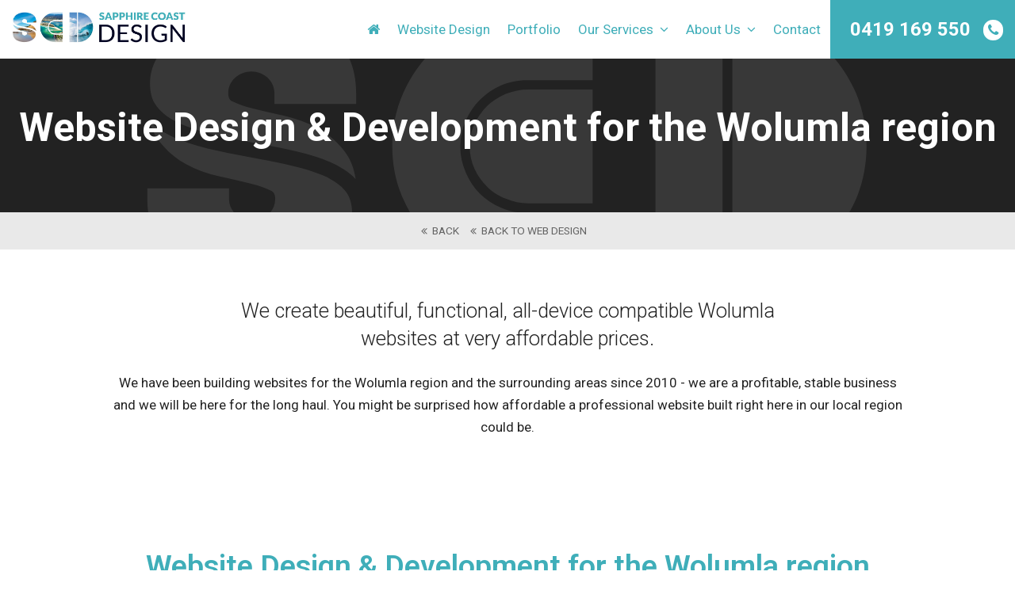

--- FILE ---
content_type: text/html; charset=UTF-8
request_url: https://www.sapphirecoastdesign.com.au/website-design/locations/wolumla-website-design
body_size: 8909
content:
<!DOCTYPE html>
<html class="no-js" lang="en">
<head>
<script>(function(H){H.className=H.className.replace(/\bno-js\b/,'js')})(document.documentElement)</script>



<link rel="preconnect" href="https://fonts.googleapis.com">
<link rel="preconnect" href="https://fonts.gstatic.com" crossorigin>
<link href="https://fonts.googleapis.com/css2?family=Playfair+Display:ital,wght@0,400..900;1,400..900&family=Roboto:ital,wght@0,100..900;1,100..900&family=TikTok+Sans:opsz,wght@12..36,300..900&display=swap" rel="stylesheet">


<script src="https://use.fontawesome.com/e8f88fa122.js"></script>

<meta charset="utf-8">
<meta http-equiv="X-UA-Compatible" content="IE=edge,chrome=1">
<meta name="viewport" content="width=device-width, initial-scale=1">
<link href="/site/themes/site/css/site.css?v1.5" rel="stylesheet">
<link rel="shortcut icon" href="/site/themes/site/img/favicon.jpg">
  <title>Wolumla Website Design | Sapphire Coast Design</title>
  <meta name="description" content="We are a local Sapphire Coast based small business who create professional, affordable & local websites that provide real results, come with exceptional local support, and exceed our clients' expectations. Contact us today!">
  <meta name="keywords" content="Sapphire Coast Design and Websites, Web Design, Website Design, Graphic Design, Sapphire Coast, Sapphire Coast Web Design">
  <meta name="author" content="https://www.sapphirecoastdesign.com.au">


<!--[if lt IE 9]>
  <script src="https://oss.maxcdn.com/libs/html5shiv/3.7.0/html5shiv.js"></script>
  <script src="https://oss.maxcdn.com/libs/respond.js/1.4.2/respond.min.js"></script>
<![/if]-->
<script src="https://www.google.com/recaptcha/api.js" async defer></script>
</head>
<body class="page-website-design at-top">
  <noscript>
    <div class="nojs-warning">
      You appear to have Javascript turned off. This website will not function very well without javascript enabled. You
      may want to consider turning it on to use our site.
      <a href="#nav-burger">Go to Menu</a>
    </div>
  </noscript>
<header class="global has-fb clearfix" id="top">
  <a href="/" class="site-logo one">
    <span class="alt"><img class="img-responsive" src='/site/themes/site/img/site-logo.jpg' alt="Sapphire Coast Design"></span>
  </a>
  <a href="/" class="site-logo two">
    <span class="alt"><img class="img-responsive" src='/site/themes/site/img/site-logo-2.jpg' alt="Sapphire Coast Design"></span>
  </a>

  <a class="nav-burger-btn" id="nav-burger-btn" href="#nav-burger">
    <img class="img-responsive" src='/site/themes/site/img/icon-burger-thick.svg' alt="Open Menu">
  </a>

<nav class="navbar nav-primary not-nav-scroll">
<div class="">
    <div class="collapse navbar-collapse" id="nav-primary-collapse">
      <ul class="nav navbar-nav">
        <li><a class="" href="/"><i class="fa fa-home"></i> </a></li>

  <li><a  href='/website-design'>Website Design <span class="hover1"></span></a></li>
<li><a  href='/portfolio'>Portfolio <span class="hover1"></span></a></li>
<li class="dropdown">
  <a href="/services" class="dropdown-toggle" data-toggle="dropdown" role="button" aria-haspopup="true" aria-expanded="false">Our Services<span class="hover1"></span> &nbsp;<i class="fa fa-angle-down"></i></a>
  <ul class="dropdown-menu" role="menu">
    <li><a  href='/services'>Full Service List<span class="hover"></span> </a></li>
    <li><a  href='/website-design'>Website Design & Development <span class="hover"></span> </a></li>
    <li><a  href='/services/mobile-friendly-and-all-device-compatible-website-design'>Mobile Friendly & All Device Compatible Website Design <span class="hover"></span> </a></li>
    <li><a  href='/services/website-hosting'>Website Hosting & Management <span class="hover"></span> </a></li>
    <li><a  href='/services/graphic-design'>Graphic Design <span class="hover"></span> </a></li>
    <li><a  href='/services/graphic-design-printing'>Printing - Flyers, Brochures, Posters, Business Cards <span class="hover"></span> </a></li>
    <li><a  href='/services/content-management-websites'>Content Management Websites <span class="hover"></span> </a></li>
    <li><a  href='/services/wordpress-websites'>Wordpress Websites <span class="hover"></span> </a></li>
    <li><a  href='/services/website-blog-design'>Blog Design & Setup <span class="hover"></span> </a></li>
    <li><a  href='/services/email-hosting'>Email Hosting & Management <span class="hover"></span> </a></li>
    <li><a  href='/services/search-engine-optimisation'>Search Engine Optimisation (SEO) <span class="hover"></span> </a></li>
    <li><a  href='/services/google-ads-facebook-ads'>Website Marketing - Google Ads & Facebook Ads <span class="hover"></span> </a></li>
    <li><a  href='/services/website-google-analytics'>Website & Google Analytics <span class="hover"></span> </a></li>
    <li><a  href='/services/social-media-management'>Social Media Campaigns & Management <span class="hover"></span> </a></li>
    <li><a  href='/services/email-marketing-newsletters'>Email Marketing & Newsletters<span class="hover"></span> </a></li>
  </ul>
</li>
<li class="dropdown">
  <a href="/about" class="dropdown-toggle" data-toggle="dropdown" role="button" aria-haspopup="true" aria-expanded="false">About Us<span class="hover1"></span> &nbsp;<i class="fa fa-angle-down"></i></a>
  <ul class="dropdown-menu" role="menu">
    <li><a  href='/about'>About Us <span class="hover"></span> </a></li>
    <li><a  href='/about/why-choose-us'>Why Choose Us <span class="hover"></span> </a></li>
    <li><a  href='/about/reviews'>Reviews <span class="hover"></span> </a></li>
    <li><a  href='/about/web-design-faq'>FAQ <span class="hover"></span> </a></li>
    <li><a  href='/about/website-design-pricing'>Pricing <span class="hover"></span> </a></li>
    <li><a  href='/about/web-design-process'>Our Process <span class="hover"></span> </a></li>
    <li><a  href='/about/our-locations'>Our Locations <span class="hover"></span> </a></li>
  </ul>
</li>
<li><a  href='/contact'>Contact <span class="hover1"></span></a></li>


        <li class="contact-details">
          <a class="phone" href="tel:0419169550">0419 169 550</a>
          <button type="button" class="contact" data-toggle="modal" data-target="#modal-global-contact"><i class="fa fa-phone"></i> </button>
        </li>
      </ul>
    </div><!-- /.navbar-collapse -->

</div>
</nav>

<nav class="navbar nav-primary nav-scroll">
<div class="site-width-2-centered">
    <div class="collapse navbar-collapse" id="nav-primary-collapse">
      <ul class="nav navbar-nav">
        <li><a class="" href="/"><i class="fa fa-home"></i> </a></li>

  <li><a  href='/website-design'>Website Design <span class="hover1"></span></a></li>
<li><a  href='/portfolio'>Portfolio <span class="hover1"></span></a></li>
<li class="dropdown">
  <a href="/services" class="dropdown-toggle" data-toggle="dropdown" role="button" aria-haspopup="true" aria-expanded="false">Our Services<span class="hover1"></span> &nbsp;<i class="fa fa-angle-down"></i></a>
  <ul class="dropdown-menu" role="menu">
    <li><a  href='/services'>Full Service List<span class="hover"></span> </a></li>
    <li><a  href='/website-design'>Website Design & Development <span class="hover"></span> </a></li>
    <li><a  href='/services/mobile-friendly-and-all-device-compatible-website-design'>Mobile Friendly & All Device Compatible Website Design <span class="hover"></span> </a></li>
    <li><a  href='/services/website-hosting'>Website Hosting & Management <span class="hover"></span> </a></li>
    <li><a  href='/services/graphic-design'>Graphic Design <span class="hover"></span> </a></li>
    <li><a  href='/services/graphic-design-printing'>Printing - Flyers, Brochures, Posters, Business Cards <span class="hover"></span> </a></li>
    <li><a  href='/services/content-management-websites'>Content Management Websites <span class="hover"></span> </a></li>
    <li><a  href='/services/wordpress-websites'>Wordpress Websites <span class="hover"></span> </a></li>
    <li><a  href='/services/website-blog-design'>Blog Design & Setup <span class="hover"></span> </a></li>
    <li><a  href='/services/email-hosting'>Email Hosting & Management <span class="hover"></span> </a></li>
    <li><a  href='/services/search-engine-optimisation'>Search Engine Optimisation (SEO) <span class="hover"></span> </a></li>
    <li><a  href='/services/google-ads-facebook-ads'>Website Marketing - Google Ads & Facebook Ads <span class="hover"></span> </a></li>
    <li><a  href='/services/website-google-analytics'>Website & Google Analytics <span class="hover"></span> </a></li>
    <li><a  href='/services/social-media-management'>Social Media Campaigns & Management <span class="hover"></span> </a></li>
    <li><a  href='/services/email-marketing-newsletters'>Email Marketing & Newsletters<span class="hover"></span> </a></li>
  </ul>
</li>
<li class="dropdown">
  <a href="/about" class="dropdown-toggle" data-toggle="dropdown" role="button" aria-haspopup="true" aria-expanded="false">About Us<span class="hover1"></span> &nbsp;<i class="fa fa-angle-down"></i></a>
  <ul class="dropdown-menu" role="menu">
    <li><a  href='/about'>About Us <span class="hover"></span> </a></li>
    <li><a  href='/about/why-choose-us'>Why Choose Us <span class="hover"></span> </a></li>
    <li><a  href='/about/reviews'>Reviews <span class="hover"></span> </a></li>
    <li><a  href='/about/web-design-faq'>FAQ <span class="hover"></span> </a></li>
    <li><a  href='/about/website-design-pricing'>Pricing <span class="hover"></span> </a></li>
    <li><a  href='/about/web-design-process'>Our Process <span class="hover"></span> </a></li>
    <li><a  href='/about/our-locations'>Our Locations <span class="hover"></span> </a></li>
  </ul>
</li>
<li><a  href='/contact'>Contact <span class="hover1"></span></a></li>


      </ul>
    </div><!-- /.navbar-collapse -->

</div>
</nav>


</header>

<div class="main-content">

<div class="item-header-block no-item-header">
<div class="item-heading">
  <div class="content">
    <h1 class="site-width-centered">Website Design & Development for the Wolumla region</h1>
          </div>
</div>

</div>


<div class="back-wrapper">
<div class="site-width-centered">
 <a onclick="window.history.go(-1); return false;" href="" class="btn btn-back"><i class="fa fa-angle-double-left"></i>&nbsp; back</a>
 <a href="/website-design" class="btn btn-back"><i class="fa fa-angle-double-left"></i>&nbsp; back to Web Design</a>
</div>
</div>


<div class="content-block-wrapper">
  <div class="content-blocks">
    <div class="site-width-centered page-content-padding">
      <div class="block-text align-center kind-normal">

        <p class="lead">We create beautiful, functional, all-device compatible Wolumla websites at very affordable prices.</p>
<br>
        <p>We have been building websites for the Wolumla region and the surrounding areas since 2010 - we are a profitable, stable business and we will be here for the long haul. You might be surprised how affordable a professional website built right here in our local region could be.</p>

      </div>
    </div>
  </div>
</div>

		



<section class="list-portfolio web-portfolio">
  <div class="page-container">
    <h2 class="text-center">Website Design & Development for the Wolumla region</h2>
  </div>
  <article class="list-portfolio clearfix">
    <div class="clearfix">

            <div class="col-md-6 item2 item-large jqmh" data-match-height="portfolio-item">
  <div class="item-content">
    <div class="item-image">
      <img class="img-responsive lazyload" 
      src='/img/containers/main/images/2025/purewindowcleaning.jpg/c549d6e00ccae25659e54f2e2d863908.jpg'
      data-src='/img/containers/main/images/2025/purewindowcleaning.jpg/40ad447e355d7287812bc389ea30343d.jpg'/>
    </div>
    <div class="content">
      <div class="title">
        <h2>Pure Window Cleaning</h2>
      </div>
      <div class="action">
        <div class="buttons">
                    <a class="btn btn-portfolio" href="/portfolio/pure-window-cleaning">View Full Profile &nbsp;&nbsp;<i class="fa fa-angle-right"></i></a>
                    <a class="btn btn-portfolio hide-rwd" target="_blank" href="https://www.purewindowcleaning.com.au/">Go to Website &nbsp;&nbsp;<i
              class="fa fa-angle-right"></i></a>
                    <a class="btn btn-portfolio magnific-single hide-rwd" href="/img/containers/main/images/2025/purewindowcleaning.jpg/8d0f7bac969c439638cdf34450c42ed1.jpg">View Screenshot &nbsp;<i class="fa fa-eye"></i></a>
                  </div>
      </div>
    </div>
  </div>
</div>


          </div>
    <div class="pagination-wrap">
</div>

    <br><br>
  </article>
</section>




		



<div class="content-block-wrapper">
  <div class="content-blocks">

    <div class="site-width-centered page-content-padding">
    <div class="block-text align-center kind-normal">
  <h3>Town Information</h3>

<p><em>(According to Wikipedia)</em></p>

<p>Wolumla is an historical locality in New South Wales, Australia and is between Bega and Merimbula. Wolumla is a small rural village located off the Princes Highway to the south of Bega. Wolumla is located on rolling hills on the coastal hinterland near the headwaters of Frogs Hollow Creek and has been predominantly cleared for beef, dairy and sheep grazing. At the 2016 census, Wolumla had a population of 703.</p>

<p>The township receives a small holiday population during peak holiday periods. The township consists of predominantly low density urban housing with a very small commercial area located on the main street consisting of a hotel, hair dresser, and general store including a post office agency. Also The Carpet Place established in 2009.</p>

<p><a href="https://en.wikipedia.org/wiki/Wolumla">https://en.wikipedia.org/wiki/Wolumla</a></p>

</div>

  </div>

  


  </div>
</div>

</div>
<section class="interested">
  <a class="link" href="/contact">Interested in working with us? <br> <span>Click here to start</span> </a>
</section>




<footer class="global opacity-5">

<div class="swc site-top">
  <a href="#top">Back to Top <i class="fa fa-angle-up"></i> </a>
</div>

      <div class="section-background" style="background: url('/img/containers/main/images/2022/tathra-dreamstime_xxl_58788566.jpg/5ef5ab7d7a0083320833e7a9d0eda197.jpg') center center; background-size:cover;">
  

  <div class="section-content">


<div class="footer-about">
  <div class="site-width-centered">
  <div class="container-fluid">
    <div class="row">

    <div class="col-md-12">
      <div class="footer-logo">
        <span class="logo"><img class="img-responsive" src='/site/themes/site/img/site-logo-white.svg' alt="Sapphire Coast Design"></span>
      </div>
    </div>

    <div class="col-sm-5 col-md-5 link-set footer-contact">
      <h4>Contact Us</h4>
      <span class="link" href="/contact"><strong>Sapphire Coast Design</strong></span>
      <a class="link" href="tel:0419169550"> <i class="fa fa-phone"></i>&nbsp; 0419 169 550</a>
      <a class="link" href="mailto:contact@sapphirecoastdesign.com.au"> <i class="fa fa-envelope"></i>&nbsp; contact@sapphirecoastdesign.com.au</a>

    </div>

    <div class="col-sm-7 col-md-7 col-about">
      <div class="about">
        <h4>About</h4>
        <div class="about-content">
      <p>We are a full service website design &amp; development business providing professional, affordable, local website development to small businesses and organisations all across the Sapphire Coast.</p>

        </div>
      </div>

    </div>
    <div class="col-md-1">

    </div>

  </div>


  </div>
</div>
</div>




</div>
</div>
</footer>



<div class="swc">
<div class="brand-sites container-fluid">
  <h3>Serving the South Coast and beyond, with local family owned and run professional website design</h3>
  <div class="row">
    <div class="col-md-4">
      <a href="https://www.southcoastwebsitedesign.com.au"><img src="/site/themes/site/img/scw-logo.jpg" class="img-responsive" alt=""></a>
    </div>
    <div class="col-md-4">
      <a href="https://www.sapphirecoastdesign.com.au"><img src="/site/themes/site/img/site-logo.jpg" class="img-responsive" alt=""></a>
    </div>
    <div class="col-md-4">
      <a href="https://www.snowymountainsdesign.com.au"><img src="/site/themes/site/img/smd-logo.jpg" class="img-responsive" alt=""></a>
    </div>
  </div>
</div>
</div>

<div class="footer-seo">
  <div class="content site-width-centered">
    <p>Sapphire Coast Design is the leading web design, graphic design, website design and web development agency in Merimbula, Bega, Narooma and the Sapphire Coast region. We deliver business solutions in the areas of web design, online marketing, SEO, Search Engine optimisation, search engine marketing, web development and any online services your business requires.</p>

<p>Sapphire Coast Web and Website Design, Social Media Management &amp; Marketing, Graphic Design, App Design, Branding, Logo Design - Sapphire Coast Design. Serving Sapphire Coast and beyond - When you need Web Design, Website Design &amp; Development or Graphic Design in Sapphire Coast, Call us today on 0419 169 550</p>

<p><strong>Areas we service are:</strong> Sapphire Coast, Canberra, South Coast NSW</p>

<p><strong>Towns on the South Coast we create the best small business websites for and provide our services to:</strong> <a href="/website-design/locations/bega-website-design">Bega</a>, <a href="/website-design/locations/bemboka-website-design">Bemboka</a>, <a href="/website-design/locations/bermagui-website-design">Bermagui</a>, <a href="/website-design/locations/candelo-website-design">Candelo</a>, <a href="/website-design/locations/cobargo-website-design">Cobargo</a>, <a href="/website-design/locations/eden-website-design">Eden</a>, <a href="/website-design/locations/merimbula-website-design">Merimbula</a>, <a href="/website-design/locations/narooma-website-design">Narooma</a>, <a href="/website-design/locations/pambula-website-design">Pambula</a>, <a href="/website-design/locations/tathra-website-design">Tathra</a>, <a href="/website-design/locations/tura-beach-website-design">Tura Beach</a>, <a href="/website-design/locations/wolumla-website-design">Wolumla</a>, <a href="/website-design/locations/wyndham-website-design">Wyndham</a> ...and everywhere in between.</p>

  </div>
</div>

<div class="footer-copyright">
  <div class="site-width-centered">
    &copy; 2026 All Content Copyright Sapphire Coast Design
    <div class="meta-links"> <span class="divider first">|</span>
      <a href="/privacy">Privacy</a> <span class="divider">|</span>
      <a href="/terms">Terms &amp; Conditions</a> <span class="divider">|</span>
      <a href="/site-map">Sitemap</a> <span class="divider last">|</span>
      <a class="site-author" href="https://www.sapphirecoastdesign.com.au">Website Design & Local SEO by Sapphire Coast Design</a>  <a class="site-author" href="/great-south-land-design-local-business-directory.html">- a GSLD company</a>
    </div>
  </div>
</div>




<div class="modal fade modal-global-contact" id="modal-global-contact" tabindex="-1" role="dialog" aria-labelledby="modal-global-contact-label">
  <div class="modal-dialog" role="document">
    <div class="modal-content">
      <div class="modal-header">
        <button type="button" class="close" data-dismiss="modal" aria-label="Close"><span aria-hidden="true"> <i class="fa fa-times"></i></span></button>
        <h4 class="modal-title" id="modal-global-contact-label">Contact Us </h4>
      </div>
      <div class="modal-body">
        <div class="modal-body-content">
          <div class="container-fluid">
            <div class="row">
                  <div class="col-md-12 item">
          <h2>Contact Details</h2>

<h3>Sapphire Coast Design</h3>

<p>For further information on our services or to make an appointment, please contact us at:</p>

<p><strong>Phone:</strong> 0419 169 550</p>

<p><strong>Email:</strong> <a href="&#109;&#x61;&#x69;&#108;&#116;&#x6f;&#58;&#99;&#x6f;&#x6e;&#116;&#x61;&#x63;&#116;&#64;&#x73;&#97;&#112;&#x70;&#x68;&#105;&#x72;&#x65;&#99;&#111;&#x61;&#115;&#116;&#x64;&#x65;&#115;&#x69;&#x67;&#110;&#46;&#x63;&#111;&#109;&#x2e;&#x61;&#117;">&#99;&#x6f;&#x6e;&#116;&#x61;&#x63;&#116;&#64;&#x73;&#97;&#112;&#x70;&#x68;&#105;&#x72;&#x65;&#99;&#111;&#x61;&#115;&#116;&#x64;&#x65;&#115;&#x69;&#x67;&#110;&#46;&#x63;&#111;&#109;&#x2e;&#x61;&#117;</a></p>

        </div>
          
            </div>
          </div>
    <br>
        <a href="/contact" class="btn btn-three">Contact Page & Enquiry Form &nbsp;&nbsp; <i class="fa fa-angle-right"></i></a>
    

        </div>
      </div>
    </div>
  </div>
</div>

<div class="modal fade modal-global-search" id="modal-global-search" tabindex="-1" role="dialog" aria-labelledby="modal-global-search-label">
  <div class="modal-dialog" role="document">
    <div class="modal-content">
      <div class="modal-header">
        <button type="button" class="close" data-dismiss="modal" aria-label="Close"><span aria-hidden="true"> <i class="fa fa-times"></i></span></button>
        <h4 class="modal-title" id="modal-global-search-label">Site Search </h4>
      </div>
      <div class="modal-body">
        <div class="modal-body-content">

        <h4 class="">Enter a search term:</h4>
          <div class="form form-search" id="form">
            <div class="form-content">
            <form role="search" action="/search" method="GET">
            <input type="text" name="q" class="form-control giant search" placeholder="Search for...">
            <br>
            <button type="submit" class="btn btn-site-search" name="submit">
              Search &nbsp;&nbsp;<i class="fa fa-search"></i>
            </button>
            <br><br>
            </form>
          </div>
        </div>

        </div>
      </div>
    </div>
  </div>
</div>

<div class="swc" id="site-width-centered-marker"></div>
<div class="global-submission">
  <div class="content">
    <span class="icon"><i class="fa fa-refresh fa-spin fa-3x"></i></span>
    <h2>Please Wait, Processing Submission.</h2>
    <p>Do not refresh or leave this page until loading complete.</p>
  </div>
</div>

<div id="nav-burger" class="">
  <div id="btn-close-modal" class="close-nav-burger">
    <img class="img-responsive" src='/site/themes/site/img/icon-burger-close-thick.svg' alt="Close Menu">
  </div>
  <div class="animated-modal-content">

    <nav class="nav-burger-inner" id="">
    <ul class="list-reset" role="menu">

  <li><a href="/">Home</a></li>
  <li><a  href='/website-design'>Website Design <span class="hover1"></span></a></li>
  <li><a  href='/portfolio'>Portfolio <span class="hover1"></span></a></li>
  <li class="dropdown">
    <a href="/services" class="dropdown-toggle" data-toggle="dropdown" role="button" aria-haspopup="true" aria-expanded="false">Our Services<span class="hover1"></span> &nbsp;<i class="fa fa-angle-down"></i></a>
    <ul class="dropdown-menu" role="menu">
      <li><a  href='/services'>Full Service List<span class="hover"></span> </a></li>
      <li><a  href='/website-design'>Website Design & Development <span class="hover"></span> </a></li>
      <li><a  href='/services/website-hosting'>Website Hosting & Management <span class="hover"></span> </a></li>
      <li><a  href='/services/graphic-design'>Graphic Design <span class="hover"></span> </a></li>
      <li><a  href='/services/graphic-design-printing'>Printing - Flyers, Brochures, Posters, Business Cards <span class="hover"></span> </a></li>
      <li><a  href='/services/content-management-websites'>Content Management Websites <span class="hover"></span> </a></li>
      <li><a  href='/services/wordpress-websites'>Wordpress Websites <span class="hover"></span> </a></li>
      <li><a  href='/services/website-blog-design'>Blog Design & Setup <span class="hover"></span> </a></li>
      <li><a  href='/services/email-hosting'>Email Hosting & Management <span class="hover"></span> </a></li>
      <li><a  href='/services/search-engine-optimisation'>Search Engine Optimisation (SEO) <span class="hover"></span> </a></li>
      <li><a  href='/services/google-ads-facebook-ads'>Website Marketing - Google Ads & Facebook Ads <span class="hover"></span> </a></li>
      <li><a  href='/services/website-google-analytics'>Website & Google Analytics <span class="hover"></span> </a></li>
      <li><a  href='/services/social-media-management'>Social Media Campaigns & Management <span class="hover"></span> </a></li>
      <li><a  href='/services/email-marketing-newsletters'>Email Marketing & Newsletters<span class="hover"></span> </a></li>
    </ul>
  </li>
  <li class="dropdown">
    <a href="/about" class="dropdown-toggle" data-toggle="dropdown" role="button" aria-haspopup="true" aria-expanded="false">About Us<span class="hover1"></span> &nbsp;<i class="fa fa-angle-down"></i></a>
    <ul class="dropdown-menu" role="menu">
      <li><a  href='/about'>About Us <span class="hover"></span> </a></li>
      <li><a  href='/about/why-choose-us'>Why Choose Us <span class="hover"></span> </a></li>
      <li><a  href='/about/reviews'>Reviews <span class="hover"></span> </a></li>
      <li><a  href='/about/website-design-pricing'>Pricing <span class="hover"></span> </a></li>
    </ul>
  </li>
  <li><a  href='/contact'>Contact <span class="hover1"></span></a></li>


    </ul>
    </nav>

  </div>
</div>


<script src="https://code.jquery.com/jquery-3.1.1.min.js" integrity="sha256-hVVnYaiADRTO2PzUGmuLJr8BLUSjGIZsDYGmIJLv2b8=" crossorigin="anonymous"></script>
<script>window.jQuery || document.write('<script src="/site/themes/site/js/jquery.min.js"><\/script>')</script>
<script src="https://maxcdn.bootstrapcdn.com/bootstrap/3.3.7/js/bootstrap.min.js" integrity="sha384-Tc5IQib027qvyjSMfHjOMaLkfuWVxZxUPnCJA7l2mCWNIpG9mGCD8wGNIcPD7Txa" crossorigin="anonymous"></script>
<script>if (typeof ($.fn.modal) === 'undefined') { document.write('<script src="/site/themes/site/js/bootstrap.min.js"><\/script>') }</script>
<script src="https://cdn.jsdelivr.net/gh/gsld-au/cdn/animated-modal-min.js"></script>
<script>if (typeof ($.fn.animatedModal) === 'undefined') { document.write('<script src="/site/themes/site/js/animated-modal.min.js"><\/script>') }</script>
<script type="text/javascript" src="//cdnjs.cloudflare.com/ajax/libs/jquery.lazy/1.7.9/jquery.lazy.min.js"></script>
<script>
  if (typeof $.Lazy === 'undefined') {
    document.write('<script src="/site/themes/site/partials/js/blocks/lazyload.min.js">\x3C/script>');
  }
</script>
<script type="text/javascript">

$(document).ready(function(){

  $("#nav-burger-btn").animatedModal({
    animatedIn: 'bounceInUp',
    animatedOut: 'bounceOutDown',
    animationDuration: '.5s',
  });

  $(function () {
    $('.lazyload').Lazy();
  });

  var body = $(".at-top");
  $(window).scroll(function() {
      var scroll = $(window).scrollTop();
      if (scroll >= 250) {
          body.removeClass('at-top').addClass("off-top");
      } else {
          body.removeClass("off-top").addClass('at-top');
      }
  });

  function externalLinks() {
      var anchors = document.querySelectorAll( 'a' );
      for( var i = 0; i < anchors.length; i++ ) {
          if ( anchors[i].hostname !== window.location.hostname ) {
              anchors[i].setAttribute( 'target', '_blank' );
          }
      }
  }
  externalLinks();

  var viewportWidth = $(window).width();
  if (viewportWidth > 1264) {
    // calc left offset of site-width-centered
    var swcLeft = $("#site-width-centered-marker").offset().left;
    $('.swc-left').css('left', swcLeft);
  }

// calc left offset of site-width-centered
var swcLeft = $("#site-width-centered-marker").offset().left;
$('.swc-left').css('left', swcLeft);

  // Select all links with hashes
  $('a[href*="#"]')
    // Remove links that don't actually link to anything
    .not('[href="#"]')
    .not('[href="#0"]')
    .not('.my-nav-tabs a')
    .click(function(event) {
      // On-page links
      if (
        location.pathname.replace(/^\//, '') == this.pathname.replace(/^\//, '')
        &&
        location.hostname == this.hostname
      ) {
        // Figure out element to scroll to
        var target = $(this.hash);
        target = target.length ? target : $('[name=' + this.hash.slice(1) + ']');
        // Does a scroll target exist?
        if (target.length) {
          // Only prevent default if animation is actually gonna happen
          event.preventDefault();
          $('html, body').animate({
            scrollTop: target.offset().top
          }, 1000, function() {
            // Callback after animation
            // Must change focus!
            var $target = $(target);
            $target.focus();
            if ($target.is(":focus")) { // Checking if the target was focused
              return false;
            } else {
              $target.attr('tabindex','-1'); // Adding tabindex for elements not focusable
              $target.focus(); // Set focus again
            };
          });
        }
      }
    });

    $('form.submit-overlay').submit(function(e) {
      $('body').addClass('submitting');
    });

  });// doc ready
</script>

<script type="text/javascript" src="/site/themes/site/js/magnific.js"></script>
<script>
$(document).ready(function() {
  $('.magnific-gallery').magnificPopup({
    delegate: 'a',
    type: 'image',
    tLoading: 'Loading image #%curr%...',
    mainClass: 'mfp-img-mobile',
    gallery: {
      enabled: true,
      navigateByImgClick: true,
      preload: [0,1] // Will preload 0 - before current, and 1 after the current image
    },
    image: {
      tError: '<a href="%url%">The image #%curr%</a> could not be loaded.',
      titleSrc: function(item) {
        return item.el.attr('title');
      }
    }
  });
  $('.magnific-single').magnificPopup({
		type: 'image',
		closeOnContentClick: true,
		mainClass: 'mfp-img-mobile'
	});
});
</script>


  <script type="text/javascript" src="/site/themes/site/js/matchheight.js"></script>
<script type="text/javascript">
$(document).ready(function() {
  if ($(window).width() < 768) {
    $('.jqmh').matchHeight({ remove: true });
  }
});
</script>



<div class="cf-submission-overlay form-submit">
  <div class="content">
    <span class="icon"><i class="fa fa-refresh fa-spin fa-3x"></i></span>
    <h2>Please Wait, Processing Submission.</h2>
    <p>Do not refresh or leave this page until loading complete.</p>
    <div id="submission-upload-progress"></div>
  </div>
</div>



<script async src="https://www.googletagmanager.com/gtag/js?id=G-DW44357K66"></script>
<script>
  window.dataLayer = window.dataLayer || [];
  function gtag(){dataLayer.push(arguments);}
  gtag('js', new Date());
  gtag('config', 'G-DW44357K66');
</script>

  </body>
</html>


--- FILE ---
content_type: text/css
request_url: https://www.sapphirecoastdesign.com.au/site/themes/site/css/site.css?v1.5
body_size: 411255
content:
@charset "UTF-8";/*!
 * Bootstrap v3.3.7 (http://getbootstrap.com)
 * Copyright 2011-2016 Twitter, Inc.
 * Licensed under MIT (https://github.com/twbs/bootstrap/blob/master/LICENSE)
 *//*! normalize.css v3.0.3 | MIT License | github.com/necolas/normalize.css */html{font-family:sans-serif;-ms-text-size-adjust:100%;-webkit-text-size-adjust:100%}body{margin:0}article,aside,details,figcaption,figure,footer,header,hgroup,main,menu,nav,section,summary{display:block}audio,canvas,progress,video{display:inline-block;vertical-align:baseline}audio:not([controls]){display:none;height:0}[hidden],template{display:none}a{background-color:transparent}a:active,a:hover{outline:0}abbr[title]{border-bottom:1px dotted}b,strong{font-weight:700}dfn{font-style:italic}h1{font-size:2em;margin:.67em 0}mark{background:#ff0;color:#000}small{font-size:80%}sub,sup{font-size:75%;line-height:0;position:relative;vertical-align:baseline}sup{top:-.5em}sub{bottom:-.25em}img{border:0}svg:not(:root){overflow:hidden}figure{margin:1em 40px}hr{box-sizing:content-box;height:0}pre{overflow:auto}code,kbd,pre,samp{font-family:monospace,monospace;font-size:1em}button,input,optgroup,select,textarea{color:inherit;font:inherit;margin:0}button{overflow:visible}button,select{text-transform:none}button,html input[type=button],input[type=reset],input[type=submit]{-webkit-appearance:button;cursor:pointer}button[disabled],html input[disabled]{cursor:default}button::-moz-focus-inner,input::-moz-focus-inner{border:0;padding:0}input{line-height:normal}input[type=checkbox],input[type=radio]{box-sizing:border-box;padding:0}input[type=number]::-webkit-inner-spin-button,input[type=number]::-webkit-outer-spin-button{height:auto}input[type=search]{-webkit-appearance:textfield;box-sizing:content-box}input[type=search]::-webkit-search-cancel-button,input[type=search]::-webkit-search-decoration{-webkit-appearance:none}fieldset{border:1px solid silver;margin:0 2px;padding:.35em .625em .75em}legend{border:0;padding:0}textarea{overflow:auto}optgroup{font-weight:700}table{border-collapse:collapse;border-spacing:0}td,th{padding:0}/*! Source: https://github.com/h5bp/html5-boilerplate/blob/master/src/css/main.css */@media print{*,:after,:before{background:0 0!important;color:#000!important;box-shadow:none!important;text-shadow:none!important}a,a:visited{text-decoration:underline}a[href]:after{content:" (" attr(href) ")"}abbr[title]:after{content:" (" attr(title) ")"}a[href^="#"]:after,a[href^="javascript:"]:after{content:""}blockquote,pre{border:1px solid #999;page-break-inside:avoid}thead{display:table-header-group}img,tr{page-break-inside:avoid}img{max-width:100%!important}h2,h3,p{orphans:3;widows:3}h2,h3{page-break-after:avoid}.navbar{display:none}.btn>.caret,.dropup>.btn>.caret{border-top-color:#000!important}.label{border:1px solid #000}.table{border-collapse:collapse!important}.table td,.table th{background-color:#fff!important}.table-bordered td,.table-bordered th{border:1px solid #ddd!important}}*{-webkit-box-sizing:border-box;-moz-box-sizing:border-box;box-sizing:border-box}:after,:before{-webkit-box-sizing:border-box;-moz-box-sizing:border-box;box-sizing:border-box}html{font-size:10px;-webkit-tap-highlight-color:transparent}body{font-family:Roboto,"Helvetica Neue",Helvetica,Arial,sans-serif;font-size:17px;line-height:1.42857143;color:#333;background-color:#fff}button,input,select,textarea{font-family:inherit;font-size:inherit;line-height:inherit}a{color:#3faeb9;text-decoration:none}a:focus,a:hover{color:#222;text-decoration:underline}a:focus{outline:5px auto -webkit-focus-ring-color;outline-offset:-2px}figure{margin:0}img{vertical-align:middle}.carousel-inner>.item>a>img,.carousel-inner>.item>img,.img-responsive,.thumbnail a>img,.thumbnail>img{display:block;max-width:100%;height:auto}.img-rounded{border-radius:6px}.img-thumbnail{padding:4px;line-height:1.42857143;background-color:#fff;border:1px solid #ddd;border-radius:4px;-webkit-transition:all .2s ease-in-out;-o-transition:all .2s ease-in-out;transition:all .2s ease-in-out;display:inline-block;max-width:100%;height:auto}.img-circle{border-radius:50%}hr{margin-top:24px;margin-bottom:24px;border:0;border-top:1px solid #eee}.sr-only{position:absolute;width:1px;height:1px;margin:-1px;padding:0;overflow:hidden;clip:rect(0,0,0,0);border:0}.sr-only-focusable:active,.sr-only-focusable:focus{position:static;width:auto;height:auto;margin:0;overflow:visible;clip:auto}[role=button]{cursor:pointer}.h1,.h2,.h3,.h4,.h5,.h6,h1,h2,h3,h4,h5,h6{font-family:inherit;font-weight:500;line-height:1.1;color:inherit}.h1 .small,.h1 small,.h2 .small,.h2 small,.h3 .small,.h3 small,.h4 .small,.h4 small,.h5 .small,.h5 small,.h6 .small,.h6 small,h1 .small,h1 small,h2 .small,h2 small,h3 .small,h3 small,h4 .small,h4 small,h5 .small,h5 small,h6 .small,h6 small{font-weight:400;line-height:1;color:#777}.h1,.h2,.h3,h1,h2,h3{margin-top:24px;margin-bottom:12px}.h1 .small,.h1 small,.h2 .small,.h2 small,.h3 .small,.h3 small,h1 .small,h1 small,h2 .small,h2 small,h3 .small,h3 small{font-size:65%}.h4,.h5,.h6,h4,h5,h6{margin-top:12px;margin-bottom:12px}.h4 .small,.h4 small,.h5 .small,.h5 small,.h6 .small,.h6 small,h4 .small,h4 small,h5 .small,h5 small,h6 .small,h6 small{font-size:75%}.h1,h1{font-size:44px}.h2,h2{font-size:36px}.h3,h3{font-size:29px}.h4,h4{font-size:22px}.h5,h5{font-size:17px}.h6,h6{font-size:15px}p{margin:0 0 12px}.lead{margin-bottom:24px;font-size:19px;font-weight:300;line-height:1.4}@media (min-width:768px){.lead{font-size:25.5px}}.small,small{font-size:88%}.mark,mark{background-color:#fcf8e3;padding:.2em}.text-left{text-align:left}.text-right{text-align:right}.text-center{text-align:center}.text-justify{text-align:justify}.text-nowrap{white-space:nowrap}.text-lowercase{text-transform:lowercase}.text-uppercase{text-transform:uppercase}.text-capitalize{text-transform:capitalize}.text-muted{color:#777}.text-primary{color:#3faeb9}a.text-primary:focus,a.text-primary:hover{color:#328a93}.text-success{color:#3c763d}a.text-success:focus,a.text-success:hover{color:#2b542c}.text-info{color:#31708f}a.text-info:focus,a.text-info:hover{color:#245269}.text-warning{color:#8a6d3b}a.text-warning:focus,a.text-warning:hover{color:#66512c}.text-danger{color:#a94442}a.text-danger:focus,a.text-danger:hover{color:#843534}.bg-primary{color:#fff;background-color:#3faeb9}a.bg-primary:focus,a.bg-primary:hover{background-color:#328a93}.bg-success{background-color:#dff0d8}a.bg-success:focus,a.bg-success:hover{background-color:#c1e2b3}.bg-info{background-color:#d9edf7}a.bg-info:focus,a.bg-info:hover{background-color:#afd9ee}.bg-warning{background-color:#fcf8e3}a.bg-warning:focus,a.bg-warning:hover{background-color:#f7ecb5}.bg-danger{background-color:#f2dede}a.bg-danger:focus,a.bg-danger:hover{background-color:#e4b9b9}.page-header{padding-bottom:11px;margin:48px 0 24px;border-bottom:1px solid #eee}ol,ul{margin-top:0;margin-bottom:12px}ol ol,ol ul,ul ol,ul ul{margin-bottom:0}.list-unstyled{padding-left:0;list-style:none}.list-inline{padding-left:0;list-style:none;margin-left:-5px}.list-inline>li{display:inline-block;padding-left:5px;padding-right:5px}dl{margin-top:0;margin-bottom:24px}dd,dt{line-height:1.42857143}dt{font-weight:700}dd{margin-left:0}@media (min-width:992px){.dl-horizontal dt{float:left;width:160px;clear:left;text-align:right;overflow:hidden;text-overflow:ellipsis;white-space:nowrap}.dl-horizontal dd{margin-left:180px}}abbr[data-original-title],abbr[title]{cursor:help;border-bottom:1px dotted #777}.initialism{font-size:90%;text-transform:uppercase}blockquote{padding:12px 24px;margin:0 0 24px;font-size:21.25px;border-left:5px solid #eee}blockquote ol:last-child,blockquote p:last-child,blockquote ul:last-child{margin-bottom:0}blockquote .small,blockquote footer,blockquote small{display:block;font-size:80%;line-height:1.42857143;color:#777}blockquote .small:before,blockquote footer:before,blockquote small:before{content:'\2014 \00A0'}.blockquote-reverse,blockquote.pull-right{padding-right:15px;padding-left:0;border-right:5px solid #eee;border-left:0;text-align:right}.blockquote-reverse .small:before,.blockquote-reverse footer:before,.blockquote-reverse small:before,blockquote.pull-right .small:before,blockquote.pull-right footer:before,blockquote.pull-right small:before{content:''}.blockquote-reverse .small:after,.blockquote-reverse footer:after,.blockquote-reverse small:after,blockquote.pull-right .small:after,blockquote.pull-right footer:after,blockquote.pull-right small:after{content:'\00A0 \2014'}address{margin-bottom:24px;font-style:normal;line-height:1.42857143}code,kbd,pre,samp{font-family:Menlo,Monaco,Consolas,"Courier New",monospace}code{padding:2px 4px;font-size:90%;color:#c7254e;background-color:#f9f2f4;border-radius:4px}kbd{padding:2px 4px;font-size:90%;color:#fff;background-color:#333;border-radius:3px;box-shadow:inset 0 -1px 0 rgba(0,0,0,.25)}kbd kbd{padding:0;font-size:100%;font-weight:700;box-shadow:none}pre{display:block;padding:11.5px;margin:0 0 12px;font-size:16px;line-height:1.42857143;word-break:break-all;word-wrap:break-word;color:#333;background-color:#f5f5f5;border:1px solid #ccc;border-radius:4px}pre code{padding:0;font-size:inherit;color:inherit;white-space:pre-wrap;background-color:transparent;border-radius:0}.pre-scrollable{max-height:340px;overflow-y:scroll}.container{margin-right:auto;margin-left:auto;padding-left:15px;padding-right:15px}@media (min-width:768px){.container{width:750px}}@media (min-width:992px){.container{width:970px}}@media (min-width:1200px){.container{width:1170px}}.container-fluid{margin-right:auto;margin-left:auto;padding-left:15px;padding-right:15px}.row{margin-left:-15px;margin-right:-15px}.col-lg-1,.col-lg-10,.col-lg-11,.col-lg-12,.col-lg-2,.col-lg-3,.col-lg-4,.col-lg-5,.col-lg-6,.col-lg-7,.col-lg-8,.col-lg-9,.col-md-1,.col-md-10,.col-md-11,.col-md-12,.col-md-2,.col-md-3,.col-md-4,.col-md-5,.col-md-6,.col-md-7,.col-md-8,.col-md-9,.col-sm-1,.col-sm-10,.col-sm-11,.col-sm-12,.col-sm-2,.col-sm-3,.col-sm-4,.col-sm-5,.col-sm-6,.col-sm-7,.col-sm-8,.col-sm-9,.col-xs-1,.col-xs-10,.col-xs-11,.col-xs-12,.col-xs-2,.col-xs-3,.col-xs-4,.col-xs-5,.col-xs-6,.col-xs-7,.col-xs-8,.col-xs-9{position:relative;min-height:1px;padding-left:15px;padding-right:15px}.col-xs-1,.col-xs-10,.col-xs-11,.col-xs-12,.col-xs-2,.col-xs-3,.col-xs-4,.col-xs-5,.col-xs-6,.col-xs-7,.col-xs-8,.col-xs-9{float:left}.col-xs-12{width:100%}.col-xs-11{width:91.66666667%}.col-xs-10{width:83.33333333%}.col-xs-9{width:75%}.col-xs-8{width:66.66666667%}.col-xs-7{width:58.33333333%}.col-xs-6{width:50%}.col-xs-5{width:41.66666667%}.col-xs-4{width:33.33333333%}.col-xs-3{width:25%}.col-xs-2{width:16.66666667%}.col-xs-1{width:8.33333333%}.col-xs-pull-12{right:100%}.col-xs-pull-11{right:91.66666667%}.col-xs-pull-10{right:83.33333333%}.col-xs-pull-9{right:75%}.col-xs-pull-8{right:66.66666667%}.col-xs-pull-7{right:58.33333333%}.col-xs-pull-6{right:50%}.col-xs-pull-5{right:41.66666667%}.col-xs-pull-4{right:33.33333333%}.col-xs-pull-3{right:25%}.col-xs-pull-2{right:16.66666667%}.col-xs-pull-1{right:8.33333333%}.col-xs-pull-0{right:auto}.col-xs-push-12{left:100%}.col-xs-push-11{left:91.66666667%}.col-xs-push-10{left:83.33333333%}.col-xs-push-9{left:75%}.col-xs-push-8{left:66.66666667%}.col-xs-push-7{left:58.33333333%}.col-xs-push-6{left:50%}.col-xs-push-5{left:41.66666667%}.col-xs-push-4{left:33.33333333%}.col-xs-push-3{left:25%}.col-xs-push-2{left:16.66666667%}.col-xs-push-1{left:8.33333333%}.col-xs-push-0{left:auto}.col-xs-offset-12{margin-left:100%}.col-xs-offset-11{margin-left:91.66666667%}.col-xs-offset-10{margin-left:83.33333333%}.col-xs-offset-9{margin-left:75%}.col-xs-offset-8{margin-left:66.66666667%}.col-xs-offset-7{margin-left:58.33333333%}.col-xs-offset-6{margin-left:50%}.col-xs-offset-5{margin-left:41.66666667%}.col-xs-offset-4{margin-left:33.33333333%}.col-xs-offset-3{margin-left:25%}.col-xs-offset-2{margin-left:16.66666667%}.col-xs-offset-1{margin-left:8.33333333%}.col-xs-offset-0{margin-left:0}@media (min-width:768px){.col-sm-1,.col-sm-10,.col-sm-11,.col-sm-12,.col-sm-2,.col-sm-3,.col-sm-4,.col-sm-5,.col-sm-6,.col-sm-7,.col-sm-8,.col-sm-9{float:left}.col-sm-12{width:100%}.col-sm-11{width:91.66666667%}.col-sm-10{width:83.33333333%}.col-sm-9{width:75%}.col-sm-8{width:66.66666667%}.col-sm-7{width:58.33333333%}.col-sm-6{width:50%}.col-sm-5{width:41.66666667%}.col-sm-4{width:33.33333333%}.col-sm-3{width:25%}.col-sm-2{width:16.66666667%}.col-sm-1{width:8.33333333%}.col-sm-pull-12{right:100%}.col-sm-pull-11{right:91.66666667%}.col-sm-pull-10{right:83.33333333%}.col-sm-pull-9{right:75%}.col-sm-pull-8{right:66.66666667%}.col-sm-pull-7{right:58.33333333%}.col-sm-pull-6{right:50%}.col-sm-pull-5{right:41.66666667%}.col-sm-pull-4{right:33.33333333%}.col-sm-pull-3{right:25%}.col-sm-pull-2{right:16.66666667%}.col-sm-pull-1{right:8.33333333%}.col-sm-pull-0{right:auto}.col-sm-push-12{left:100%}.col-sm-push-11{left:91.66666667%}.col-sm-push-10{left:83.33333333%}.col-sm-push-9{left:75%}.col-sm-push-8{left:66.66666667%}.col-sm-push-7{left:58.33333333%}.col-sm-push-6{left:50%}.col-sm-push-5{left:41.66666667%}.col-sm-push-4{left:33.33333333%}.col-sm-push-3{left:25%}.col-sm-push-2{left:16.66666667%}.col-sm-push-1{left:8.33333333%}.col-sm-push-0{left:auto}.col-sm-offset-12{margin-left:100%}.col-sm-offset-11{margin-left:91.66666667%}.col-sm-offset-10{margin-left:83.33333333%}.col-sm-offset-9{margin-left:75%}.col-sm-offset-8{margin-left:66.66666667%}.col-sm-offset-7{margin-left:58.33333333%}.col-sm-offset-6{margin-left:50%}.col-sm-offset-5{margin-left:41.66666667%}.col-sm-offset-4{margin-left:33.33333333%}.col-sm-offset-3{margin-left:25%}.col-sm-offset-2{margin-left:16.66666667%}.col-sm-offset-1{margin-left:8.33333333%}.col-sm-offset-0{margin-left:0}}@media (min-width:992px){.col-md-1,.col-md-10,.col-md-11,.col-md-12,.col-md-2,.col-md-3,.col-md-4,.col-md-5,.col-md-6,.col-md-7,.col-md-8,.col-md-9{float:left}.col-md-12{width:100%}.col-md-11{width:91.66666667%}.col-md-10{width:83.33333333%}.col-md-9{width:75%}.col-md-8{width:66.66666667%}.col-md-7{width:58.33333333%}.col-md-6{width:50%}.col-md-5{width:41.66666667%}.col-md-4{width:33.33333333%}.col-md-3{width:25%}.col-md-2{width:16.66666667%}.col-md-1{width:8.33333333%}.col-md-pull-12{right:100%}.col-md-pull-11{right:91.66666667%}.col-md-pull-10{right:83.33333333%}.col-md-pull-9{right:75%}.col-md-pull-8{right:66.66666667%}.col-md-pull-7{right:58.33333333%}.col-md-pull-6{right:50%}.col-md-pull-5{right:41.66666667%}.col-md-pull-4{right:33.33333333%}.col-md-pull-3{right:25%}.col-md-pull-2{right:16.66666667%}.col-md-pull-1{right:8.33333333%}.col-md-pull-0{right:auto}.col-md-push-12{left:100%}.col-md-push-11{left:91.66666667%}.col-md-push-10{left:83.33333333%}.col-md-push-9{left:75%}.col-md-push-8{left:66.66666667%}.col-md-push-7{left:58.33333333%}.col-md-push-6{left:50%}.col-md-push-5{left:41.66666667%}.col-md-push-4{left:33.33333333%}.col-md-push-3{left:25%}.col-md-push-2{left:16.66666667%}.col-md-push-1{left:8.33333333%}.col-md-push-0{left:auto}.col-md-offset-12{margin-left:100%}.col-md-offset-11{margin-left:91.66666667%}.col-md-offset-10{margin-left:83.33333333%}.col-md-offset-9{margin-left:75%}.col-md-offset-8{margin-left:66.66666667%}.col-md-offset-7{margin-left:58.33333333%}.col-md-offset-6{margin-left:50%}.col-md-offset-5{margin-left:41.66666667%}.col-md-offset-4{margin-left:33.33333333%}.col-md-offset-3{margin-left:25%}.col-md-offset-2{margin-left:16.66666667%}.col-md-offset-1{margin-left:8.33333333%}.col-md-offset-0{margin-left:0}}@media (min-width:1200px){.col-lg-1,.col-lg-10,.col-lg-11,.col-lg-12,.col-lg-2,.col-lg-3,.col-lg-4,.col-lg-5,.col-lg-6,.col-lg-7,.col-lg-8,.col-lg-9{float:left}.col-lg-12{width:100%}.col-lg-11{width:91.66666667%}.col-lg-10{width:83.33333333%}.col-lg-9{width:75%}.col-lg-8{width:66.66666667%}.col-lg-7{width:58.33333333%}.col-lg-6{width:50%}.col-lg-5{width:41.66666667%}.col-lg-4{width:33.33333333%}.col-lg-3{width:25%}.col-lg-2{width:16.66666667%}.col-lg-1{width:8.33333333%}.col-lg-pull-12{right:100%}.col-lg-pull-11{right:91.66666667%}.col-lg-pull-10{right:83.33333333%}.col-lg-pull-9{right:75%}.col-lg-pull-8{right:66.66666667%}.col-lg-pull-7{right:58.33333333%}.col-lg-pull-6{right:50%}.col-lg-pull-5{right:41.66666667%}.col-lg-pull-4{right:33.33333333%}.col-lg-pull-3{right:25%}.col-lg-pull-2{right:16.66666667%}.col-lg-pull-1{right:8.33333333%}.col-lg-pull-0{right:auto}.col-lg-push-12{left:100%}.col-lg-push-11{left:91.66666667%}.col-lg-push-10{left:83.33333333%}.col-lg-push-9{left:75%}.col-lg-push-8{left:66.66666667%}.col-lg-push-7{left:58.33333333%}.col-lg-push-6{left:50%}.col-lg-push-5{left:41.66666667%}.col-lg-push-4{left:33.33333333%}.col-lg-push-3{left:25%}.col-lg-push-2{left:16.66666667%}.col-lg-push-1{left:8.33333333%}.col-lg-push-0{left:auto}.col-lg-offset-12{margin-left:100%}.col-lg-offset-11{margin-left:91.66666667%}.col-lg-offset-10{margin-left:83.33333333%}.col-lg-offset-9{margin-left:75%}.col-lg-offset-8{margin-left:66.66666667%}.col-lg-offset-7{margin-left:58.33333333%}.col-lg-offset-6{margin-left:50%}.col-lg-offset-5{margin-left:41.66666667%}.col-lg-offset-4{margin-left:33.33333333%}.col-lg-offset-3{margin-left:25%}.col-lg-offset-2{margin-left:16.66666667%}.col-lg-offset-1{margin-left:8.33333333%}.col-lg-offset-0{margin-left:0}}table{background-color:transparent}caption{padding-top:8px;padding-bottom:8px;color:#777;text-align:left}th{text-align:left}.table{width:100%;max-width:100%;margin-bottom:24px}.table>tbody>tr>td,.table>tbody>tr>th,.table>tfoot>tr>td,.table>tfoot>tr>th,.table>thead>tr>td,.table>thead>tr>th{padding:8px;line-height:1.42857143;vertical-align:top;border-top:1px solid #ddd}.table>thead>tr>th{vertical-align:bottom;border-bottom:2px solid #ddd}.table>caption+thead>tr:first-child>td,.table>caption+thead>tr:first-child>th,.table>colgroup+thead>tr:first-child>td,.table>colgroup+thead>tr:first-child>th,.table>thead:first-child>tr:first-child>td,.table>thead:first-child>tr:first-child>th{border-top:0}.table>tbody+tbody{border-top:2px solid #ddd}.table .table{background-color:#fff}.table-condensed>tbody>tr>td,.table-condensed>tbody>tr>th,.table-condensed>tfoot>tr>td,.table-condensed>tfoot>tr>th,.table-condensed>thead>tr>td,.table-condensed>thead>tr>th{padding:5px}.table-bordered{border:1px solid #ddd}.table-bordered>tbody>tr>td,.table-bordered>tbody>tr>th,.table-bordered>tfoot>tr>td,.table-bordered>tfoot>tr>th,.table-bordered>thead>tr>td,.table-bordered>thead>tr>th{border:1px solid #ddd}.table-bordered>thead>tr>td,.table-bordered>thead>tr>th{border-bottom-width:2px}.table-striped>tbody>tr:nth-of-type(odd){background-color:#f9f9f9}.table-hover>tbody>tr:hover{background-color:#f5f5f5}table col[class*=col-]{position:static;float:none;display:table-column}table td[class*=col-],table th[class*=col-]{position:static;float:none;display:table-cell}.table>tbody>tr.active>td,.table>tbody>tr.active>th,.table>tbody>tr>td.active,.table>tbody>tr>th.active,.table>tfoot>tr.active>td,.table>tfoot>tr.active>th,.table>tfoot>tr>td.active,.table>tfoot>tr>th.active,.table>thead>tr.active>td,.table>thead>tr.active>th,.table>thead>tr>td.active,.table>thead>tr>th.active{background-color:#f5f5f5}.table-hover>tbody>tr.active:hover>td,.table-hover>tbody>tr.active:hover>th,.table-hover>tbody>tr:hover>.active,.table-hover>tbody>tr>td.active:hover,.table-hover>tbody>tr>th.active:hover{background-color:#e8e8e8}.table>tbody>tr.success>td,.table>tbody>tr.success>th,.table>tbody>tr>td.success,.table>tbody>tr>th.success,.table>tfoot>tr.success>td,.table>tfoot>tr.success>th,.table>tfoot>tr>td.success,.table>tfoot>tr>th.success,.table>thead>tr.success>td,.table>thead>tr.success>th,.table>thead>tr>td.success,.table>thead>tr>th.success{background-color:#dff0d8}.table-hover>tbody>tr.success:hover>td,.table-hover>tbody>tr.success:hover>th,.table-hover>tbody>tr:hover>.success,.table-hover>tbody>tr>td.success:hover,.table-hover>tbody>tr>th.success:hover{background-color:#d0e9c6}.table>tbody>tr.info>td,.table>tbody>tr.info>th,.table>tbody>tr>td.info,.table>tbody>tr>th.info,.table>tfoot>tr.info>td,.table>tfoot>tr.info>th,.table>tfoot>tr>td.info,.table>tfoot>tr>th.info,.table>thead>tr.info>td,.table>thead>tr.info>th,.table>thead>tr>td.info,.table>thead>tr>th.info{background-color:#d9edf7}.table-hover>tbody>tr.info:hover>td,.table-hover>tbody>tr.info:hover>th,.table-hover>tbody>tr:hover>.info,.table-hover>tbody>tr>td.info:hover,.table-hover>tbody>tr>th.info:hover{background-color:#c4e3f3}.table>tbody>tr.warning>td,.table>tbody>tr.warning>th,.table>tbody>tr>td.warning,.table>tbody>tr>th.warning,.table>tfoot>tr.warning>td,.table>tfoot>tr.warning>th,.table>tfoot>tr>td.warning,.table>tfoot>tr>th.warning,.table>thead>tr.warning>td,.table>thead>tr.warning>th,.table>thead>tr>td.warning,.table>thead>tr>th.warning{background-color:#fcf8e3}.table-hover>tbody>tr.warning:hover>td,.table-hover>tbody>tr.warning:hover>th,.table-hover>tbody>tr:hover>.warning,.table-hover>tbody>tr>td.warning:hover,.table-hover>tbody>tr>th.warning:hover{background-color:#faf2cc}.table>tbody>tr.danger>td,.table>tbody>tr.danger>th,.table>tbody>tr>td.danger,.table>tbody>tr>th.danger,.table>tfoot>tr.danger>td,.table>tfoot>tr.danger>th,.table>tfoot>tr>td.danger,.table>tfoot>tr>th.danger,.table>thead>tr.danger>td,.table>thead>tr.danger>th,.table>thead>tr>td.danger,.table>thead>tr>th.danger{background-color:#f2dede}.table-hover>tbody>tr.danger:hover>td,.table-hover>tbody>tr.danger:hover>th,.table-hover>tbody>tr:hover>.danger,.table-hover>tbody>tr>td.danger:hover,.table-hover>tbody>tr>th.danger:hover{background-color:#ebcccc}.table-responsive{overflow-x:auto;min-height:.01%}@media screen and (max-width:767px){.table-responsive{width:100%;margin-bottom:18px;overflow-y:hidden;-ms-overflow-style:-ms-autohiding-scrollbar;border:1px solid #ddd}.table-responsive>.table{margin-bottom:0}.table-responsive>.table>tbody>tr>td,.table-responsive>.table>tbody>tr>th,.table-responsive>.table>tfoot>tr>td,.table-responsive>.table>tfoot>tr>th,.table-responsive>.table>thead>tr>td,.table-responsive>.table>thead>tr>th{white-space:nowrap}.table-responsive>.table-bordered{border:0}.table-responsive>.table-bordered>tbody>tr>td:first-child,.table-responsive>.table-bordered>tbody>tr>th:first-child,.table-responsive>.table-bordered>tfoot>tr>td:first-child,.table-responsive>.table-bordered>tfoot>tr>th:first-child,.table-responsive>.table-bordered>thead>tr>td:first-child,.table-responsive>.table-bordered>thead>tr>th:first-child{border-left:0}.table-responsive>.table-bordered>tbody>tr>td:last-child,.table-responsive>.table-bordered>tbody>tr>th:last-child,.table-responsive>.table-bordered>tfoot>tr>td:last-child,.table-responsive>.table-bordered>tfoot>tr>th:last-child,.table-responsive>.table-bordered>thead>tr>td:last-child,.table-responsive>.table-bordered>thead>tr>th:last-child{border-right:0}.table-responsive>.table-bordered>tbody>tr:last-child>td,.table-responsive>.table-bordered>tbody>tr:last-child>th,.table-responsive>.table-bordered>tfoot>tr:last-child>td,.table-responsive>.table-bordered>tfoot>tr:last-child>th{border-bottom:0}}fieldset{padding:0;margin:0;border:0;min-width:0}legend{display:block;width:100%;padding:0;margin-bottom:24px;font-size:25.5px;line-height:inherit;color:#333;border:0;border-bottom:1px solid #e5e5e5}label{display:inline-block;max-width:100%;margin-bottom:5px;font-weight:700}input[type=search]{-webkit-box-sizing:border-box;-moz-box-sizing:border-box;box-sizing:border-box}input[type=checkbox],input[type=radio]{margin:4px 0 0;line-height:normal}input[type=file]{display:block}input[type=range]{display:block;width:100%}select[multiple],select[size]{height:auto}input[type=checkbox]:focus,input[type=file]:focus,input[type=radio]:focus{outline:5px auto -webkit-focus-ring-color;outline-offset:-2px}output{display:block;padding-top:7px;font-size:17px;line-height:1.42857143;color:#555}.form-control{display:block;width:100%;height:38px;padding:6px 12px;font-size:17px;line-height:1.42857143;color:#555;background-color:#fff;background-image:none;border:1px solid #ccc;border-radius:4px;-webkit-box-shadow:inset 0 1px 1px rgba(0,0,0,.075);box-shadow:inset 0 1px 1px rgba(0,0,0,.075);-webkit-transition:border-color ease-in-out .15s,box-shadow ease-in-out .15s;-o-transition:border-color ease-in-out .15s,box-shadow ease-in-out .15s;transition:border-color ease-in-out .15s,box-shadow ease-in-out .15s}.form-control:focus{border-color:#66afe9;outline:0;-webkit-box-shadow:inset 0 1px 1px rgba(0,0,0,.075),0 0 8px rgba(102,175,233,.6);box-shadow:inset 0 1px 1px rgba(0,0,0,.075),0 0 8px rgba(102,175,233,.6)}.form-control::-moz-placeholder{color:#999;opacity:1}.form-control:-ms-input-placeholder{color:#999}.form-control::-webkit-input-placeholder{color:#999}.form-control::-ms-expand{border:0;background-color:transparent}.form-control[disabled],.form-control[readonly],fieldset[disabled] .form-control{background-color:#eee;opacity:1}.form-control[disabled],fieldset[disabled] .form-control{cursor:not-allowed}textarea.form-control{height:auto}input[type=search]{-webkit-appearance:none}@media screen and (-webkit-min-device-pixel-ratio:0){input[type=date].form-control,input[type=datetime-local].form-control,input[type=month].form-control,input[type=time].form-control{line-height:38px}.input-group-sm input[type=date],.input-group-sm input[type=datetime-local],.input-group-sm input[type=month],.input-group-sm input[type=time],input[type=date].input-sm,input[type=datetime-local].input-sm,input[type=month].input-sm,input[type=time].input-sm{line-height:34px}.input-group-lg input[type=date],.input-group-lg input[type=datetime-local],.input-group-lg input[type=month],.input-group-lg input[type=time],input[type=date].input-lg,input[type=datetime-local].input-lg,input[type=month].input-lg,input[type=time].input-lg{line-height:52px}}.form-group{margin-bottom:15px}.checkbox,.radio{position:relative;display:block;margin-top:10px;margin-bottom:10px}.checkbox label,.radio label{min-height:24px;padding-left:20px;margin-bottom:0;font-weight:400;cursor:pointer}.checkbox input[type=checkbox],.checkbox-inline input[type=checkbox],.radio input[type=radio],.radio-inline input[type=radio]{position:absolute;margin-left:-20px}.checkbox+.checkbox,.radio+.radio{margin-top:-5px}.checkbox-inline,.radio-inline{position:relative;display:inline-block;padding-left:20px;margin-bottom:0;vertical-align:middle;font-weight:400;cursor:pointer}.checkbox-inline+.checkbox-inline,.radio-inline+.radio-inline{margin-top:0;margin-left:10px}fieldset[disabled] input[type=checkbox],fieldset[disabled] input[type=radio],input[type=checkbox].disabled,input[type=checkbox][disabled],input[type=radio].disabled,input[type=radio][disabled]{cursor:not-allowed}.checkbox-inline.disabled,.radio-inline.disabled,fieldset[disabled] .checkbox-inline,fieldset[disabled] .radio-inline{cursor:not-allowed}.checkbox.disabled label,.radio.disabled label,fieldset[disabled] .checkbox label,fieldset[disabled] .radio label{cursor:not-allowed}.form-control-static{padding-top:7px;padding-bottom:7px;margin-bottom:0;min-height:41px}.form-control-static.input-lg,.form-control-static.input-sm{padding-left:0;padding-right:0}.input-sm{height:34px;padding:5px 10px;font-size:15px;line-height:1.5;border-radius:3px}select.input-sm{height:34px;line-height:34px}select[multiple].input-sm,textarea.input-sm{height:auto}.form-group-sm .form-control{height:34px;padding:5px 10px;font-size:15px;line-height:1.5;border-radius:3px}.form-group-sm select.form-control{height:34px;line-height:34px}.form-group-sm select[multiple].form-control,.form-group-sm textarea.form-control{height:auto}.form-group-sm .form-control-static{height:34px;min-height:39px;padding:6px 10px;font-size:15px;line-height:1.5}.input-lg{height:52px;padding:10px 16px;font-size:22px;line-height:1.3333333;border-radius:6px}select.input-lg{height:52px;line-height:52px}select[multiple].input-lg,textarea.input-lg{height:auto}.form-group-lg .form-control{height:52px;padding:10px 16px;font-size:22px;line-height:1.3333333;border-radius:6px}.form-group-lg select.form-control{height:52px;line-height:52px}.form-group-lg select[multiple].form-control,.form-group-lg textarea.form-control{height:auto}.form-group-lg .form-control-static{height:52px;min-height:46px;padding:11px 16px;font-size:22px;line-height:1.3333333}.has-feedback{position:relative}.has-feedback .form-control{padding-right:47.5px}.form-control-feedback{position:absolute;top:0;right:0;z-index:2;display:block;width:38px;height:38px;line-height:38px;text-align:center;pointer-events:none}.form-group-lg .form-control+.form-control-feedback,.input-group-lg+.form-control-feedback,.input-lg+.form-control-feedback{width:52px;height:52px;line-height:52px}.form-group-sm .form-control+.form-control-feedback,.input-group-sm+.form-control-feedback,.input-sm+.form-control-feedback{width:34px;height:34px;line-height:34px}.has-success .checkbox,.has-success .checkbox-inline,.has-success .control-label,.has-success .help-block,.has-success .radio,.has-success .radio-inline,.has-success.checkbox label,.has-success.checkbox-inline label,.has-success.radio label,.has-success.radio-inline label{color:#3c763d}.has-success .form-control{border-color:#3c763d;-webkit-box-shadow:inset 0 1px 1px rgba(0,0,0,.075);box-shadow:inset 0 1px 1px rgba(0,0,0,.075)}.has-success .form-control:focus{border-color:#2b542c;-webkit-box-shadow:inset 0 1px 1px rgba(0,0,0,.075),0 0 6px #67b168;box-shadow:inset 0 1px 1px rgba(0,0,0,.075),0 0 6px #67b168}.has-success .input-group-addon{color:#3c763d;border-color:#3c763d;background-color:#dff0d8}.has-success .form-control-feedback{color:#3c763d}.has-warning .checkbox,.has-warning .checkbox-inline,.has-warning .control-label,.has-warning .help-block,.has-warning .radio,.has-warning .radio-inline,.has-warning.checkbox label,.has-warning.checkbox-inline label,.has-warning.radio label,.has-warning.radio-inline label{color:#8a6d3b}.has-warning .form-control{border-color:#8a6d3b;-webkit-box-shadow:inset 0 1px 1px rgba(0,0,0,.075);box-shadow:inset 0 1px 1px rgba(0,0,0,.075)}.has-warning .form-control:focus{border-color:#66512c;-webkit-box-shadow:inset 0 1px 1px rgba(0,0,0,.075),0 0 6px #c0a16b;box-shadow:inset 0 1px 1px rgba(0,0,0,.075),0 0 6px #c0a16b}.has-warning .input-group-addon{color:#8a6d3b;border-color:#8a6d3b;background-color:#fcf8e3}.has-warning .form-control-feedback{color:#8a6d3b}.has-error .checkbox,.has-error .checkbox-inline,.has-error .control-label,.has-error .help-block,.has-error .radio,.has-error .radio-inline,.has-error.checkbox label,.has-error.checkbox-inline label,.has-error.radio label,.has-error.radio-inline label{color:#a94442}.has-error .form-control{border-color:#a94442;-webkit-box-shadow:inset 0 1px 1px rgba(0,0,0,.075);box-shadow:inset 0 1px 1px rgba(0,0,0,.075)}.has-error .form-control:focus{border-color:#843534;-webkit-box-shadow:inset 0 1px 1px rgba(0,0,0,.075),0 0 6px #ce8483;box-shadow:inset 0 1px 1px rgba(0,0,0,.075),0 0 6px #ce8483}.has-error .input-group-addon{color:#a94442;border-color:#a94442;background-color:#f2dede}.has-error .form-control-feedback{color:#a94442}.has-feedback label~.form-control-feedback{top:29px}.has-feedback label.sr-only~.form-control-feedback{top:0}.help-block{display:block;margin-top:5px;margin-bottom:10px;color:#737373}@media (min-width:768px){.form-inline .form-group{display:inline-block;margin-bottom:0;vertical-align:middle}.form-inline .form-control{display:inline-block;width:auto;vertical-align:middle}.form-inline .form-control-static{display:inline-block}.form-inline .input-group{display:inline-table;vertical-align:middle}.form-inline .input-group .form-control,.form-inline .input-group .input-group-addon,.form-inline .input-group .input-group-btn{width:auto}.form-inline .input-group>.form-control{width:100%}.form-inline .control-label{margin-bottom:0;vertical-align:middle}.form-inline .checkbox,.form-inline .radio{display:inline-block;margin-top:0;margin-bottom:0;vertical-align:middle}.form-inline .checkbox label,.form-inline .radio label{padding-left:0}.form-inline .checkbox input[type=checkbox],.form-inline .radio input[type=radio]{position:relative;margin-left:0}.form-inline .has-feedback .form-control-feedback{top:0}}.form-horizontal .checkbox,.form-horizontal .checkbox-inline,.form-horizontal .radio,.form-horizontal .radio-inline{margin-top:0;margin-bottom:0;padding-top:7px}.form-horizontal .checkbox,.form-horizontal .radio{min-height:31px}.form-horizontal .form-group{margin-left:-15px;margin-right:-15px}@media (min-width:768px){.form-horizontal .control-label{text-align:right;margin-bottom:0;padding-top:7px}}.form-horizontal .has-feedback .form-control-feedback{right:15px}@media (min-width:768px){.form-horizontal .form-group-lg .control-label{padding-top:11px;font-size:22px}}@media (min-width:768px){.form-horizontal .form-group-sm .control-label{padding-top:6px;font-size:15px}}.btn{display:inline-block;margin-bottom:0;font-weight:400;text-align:center;vertical-align:middle;touch-action:manipulation;cursor:pointer;background-image:none;border:1px solid transparent;white-space:nowrap;padding:6px 12px;font-size:17px;line-height:1.42857143;border-radius:4px;-webkit-user-select:none;-moz-user-select:none;-ms-user-select:none;user-select:none}.btn.active.focus,.btn.active:focus,.btn.focus,.btn:active.focus,.btn:active:focus,.btn:focus{outline:5px auto -webkit-focus-ring-color;outline-offset:-2px}.btn.focus,.btn:focus,.btn:hover{color:#333;text-decoration:none}.btn.active,.btn:active{outline:0;background-image:none;-webkit-box-shadow:inset 0 3px 5px rgba(0,0,0,.125);box-shadow:inset 0 3px 5px rgba(0,0,0,.125)}.btn.disabled,.btn[disabled],fieldset[disabled] .btn{cursor:not-allowed;opacity:.65;-webkit-box-shadow:none;box-shadow:none}a.btn.disabled,fieldset[disabled] a.btn{pointer-events:none}.btn-default{color:#333;background-color:#fff;border-color:#ccc}.btn-default.focus,.btn-default:focus{color:#333;background-color:#e6e6e6;border-color:#8c8c8c}.btn-default:hover{color:#333;background-color:#e6e6e6;border-color:#adadad}.btn-default.active,.btn-default:active,.open>.dropdown-toggle.btn-default{color:#333;background-color:#e6e6e6;border-color:#adadad}.btn-default.active.focus,.btn-default.active:focus,.btn-default.active:hover,.btn-default:active.focus,.btn-default:active:focus,.btn-default:active:hover,.open>.dropdown-toggle.btn-default.focus,.open>.dropdown-toggle.btn-default:focus,.open>.dropdown-toggle.btn-default:hover{color:#333;background-color:#d4d4d4;border-color:#8c8c8c}.btn-default.active,.btn-default:active,.open>.dropdown-toggle.btn-default{background-image:none}.btn-default.disabled.focus,.btn-default.disabled:focus,.btn-default.disabled:hover,.btn-default[disabled].focus,.btn-default[disabled]:focus,.btn-default[disabled]:hover,fieldset[disabled] .btn-default.focus,fieldset[disabled] .btn-default:focus,fieldset[disabled] .btn-default:hover{background-color:#fff;border-color:#ccc}.btn-default .badge{color:#fff;background-color:#333}.btn-primary{color:#fff;background-color:#3faeb9;border-color:#399ca6}.btn-primary.focus,.btn-primary:focus{color:#fff;background-color:#328a93;border-color:#184347}.btn-primary:hover{color:#fff;background-color:#328a93;border-color:#297178}.btn-primary.active,.btn-primary:active,.open>.dropdown-toggle.btn-primary{color:#fff;background-color:#328a93;border-color:#297178}.btn-primary.active.focus,.btn-primary.active:focus,.btn-primary.active:hover,.btn-primary:active.focus,.btn-primary:active:focus,.btn-primary:active:hover,.open>.dropdown-toggle.btn-primary.focus,.open>.dropdown-toggle.btn-primary:focus,.open>.dropdown-toggle.btn-primary:hover{color:#fff;background-color:#297178;border-color:#184347}.btn-primary.active,.btn-primary:active,.open>.dropdown-toggle.btn-primary{background-image:none}.btn-primary.disabled.focus,.btn-primary.disabled:focus,.btn-primary.disabled:hover,.btn-primary[disabled].focus,.btn-primary[disabled]:focus,.btn-primary[disabled]:hover,fieldset[disabled] .btn-primary.focus,fieldset[disabled] .btn-primary:focus,fieldset[disabled] .btn-primary:hover{background-color:#3faeb9;border-color:#399ca6}.btn-primary .badge{color:#3faeb9;background-color:#fff}.btn-success{color:#fff;background-color:#5cb85c;border-color:#4cae4c}.btn-success.focus,.btn-success:focus{color:#fff;background-color:#449d44;border-color:#255625}.btn-success:hover{color:#fff;background-color:#449d44;border-color:#398439}.btn-success.active,.btn-success:active,.open>.dropdown-toggle.btn-success{color:#fff;background-color:#449d44;border-color:#398439}.btn-success.active.focus,.btn-success.active:focus,.btn-success.active:hover,.btn-success:active.focus,.btn-success:active:focus,.btn-success:active:hover,.open>.dropdown-toggle.btn-success.focus,.open>.dropdown-toggle.btn-success:focus,.open>.dropdown-toggle.btn-success:hover{color:#fff;background-color:#398439;border-color:#255625}.btn-success.active,.btn-success:active,.open>.dropdown-toggle.btn-success{background-image:none}.btn-success.disabled.focus,.btn-success.disabled:focus,.btn-success.disabled:hover,.btn-success[disabled].focus,.btn-success[disabled]:focus,.btn-success[disabled]:hover,fieldset[disabled] .btn-success.focus,fieldset[disabled] .btn-success:focus,fieldset[disabled] .btn-success:hover{background-color:#5cb85c;border-color:#4cae4c}.btn-success .badge{color:#5cb85c;background-color:#fff}.btn-info{color:#fff;background-color:#5bc0de;border-color:#46b8da}.btn-info.focus,.btn-info:focus{color:#fff;background-color:#31b0d5;border-color:#1b6d85}.btn-info:hover{color:#fff;background-color:#31b0d5;border-color:#269abc}.btn-info.active,.btn-info:active,.open>.dropdown-toggle.btn-info{color:#fff;background-color:#31b0d5;border-color:#269abc}.btn-info.active.focus,.btn-info.active:focus,.btn-info.active:hover,.btn-info:active.focus,.btn-info:active:focus,.btn-info:active:hover,.open>.dropdown-toggle.btn-info.focus,.open>.dropdown-toggle.btn-info:focus,.open>.dropdown-toggle.btn-info:hover{color:#fff;background-color:#269abc;border-color:#1b6d85}.btn-info.active,.btn-info:active,.open>.dropdown-toggle.btn-info{background-image:none}.btn-info.disabled.focus,.btn-info.disabled:focus,.btn-info.disabled:hover,.btn-info[disabled].focus,.btn-info[disabled]:focus,.btn-info[disabled]:hover,fieldset[disabled] .btn-info.focus,fieldset[disabled] .btn-info:focus,fieldset[disabled] .btn-info:hover{background-color:#5bc0de;border-color:#46b8da}.btn-info .badge{color:#5bc0de;background-color:#fff}.btn-warning{color:#fff;background-color:#f0ad4e;border-color:#eea236}.btn-warning.focus,.btn-warning:focus{color:#fff;background-color:#ec971f;border-color:#985f0d}.btn-warning:hover{color:#fff;background-color:#ec971f;border-color:#d58512}.btn-warning.active,.btn-warning:active,.open>.dropdown-toggle.btn-warning{color:#fff;background-color:#ec971f;border-color:#d58512}.btn-warning.active.focus,.btn-warning.active:focus,.btn-warning.active:hover,.btn-warning:active.focus,.btn-warning:active:focus,.btn-warning:active:hover,.open>.dropdown-toggle.btn-warning.focus,.open>.dropdown-toggle.btn-warning:focus,.open>.dropdown-toggle.btn-warning:hover{color:#fff;background-color:#d58512;border-color:#985f0d}.btn-warning.active,.btn-warning:active,.open>.dropdown-toggle.btn-warning{background-image:none}.btn-warning.disabled.focus,.btn-warning.disabled:focus,.btn-warning.disabled:hover,.btn-warning[disabled].focus,.btn-warning[disabled]:focus,.btn-warning[disabled]:hover,fieldset[disabled] .btn-warning.focus,fieldset[disabled] .btn-warning:focus,fieldset[disabled] .btn-warning:hover{background-color:#f0ad4e;border-color:#eea236}.btn-warning .badge{color:#f0ad4e;background-color:#fff}.btn-danger{color:#fff;background-color:#d9534f;border-color:#d43f3a}.btn-danger.focus,.btn-danger:focus{color:#fff;background-color:#c9302c;border-color:#761c19}.btn-danger:hover{color:#fff;background-color:#c9302c;border-color:#ac2925}.btn-danger.active,.btn-danger:active,.open>.dropdown-toggle.btn-danger{color:#fff;background-color:#c9302c;border-color:#ac2925}.btn-danger.active.focus,.btn-danger.active:focus,.btn-danger.active:hover,.btn-danger:active.focus,.btn-danger:active:focus,.btn-danger:active:hover,.open>.dropdown-toggle.btn-danger.focus,.open>.dropdown-toggle.btn-danger:focus,.open>.dropdown-toggle.btn-danger:hover{color:#fff;background-color:#ac2925;border-color:#761c19}.btn-danger.active,.btn-danger:active,.open>.dropdown-toggle.btn-danger{background-image:none}.btn-danger.disabled.focus,.btn-danger.disabled:focus,.btn-danger.disabled:hover,.btn-danger[disabled].focus,.btn-danger[disabled]:focus,.btn-danger[disabled]:hover,fieldset[disabled] .btn-danger.focus,fieldset[disabled] .btn-danger:focus,fieldset[disabled] .btn-danger:hover{background-color:#d9534f;border-color:#d43f3a}.btn-danger .badge{color:#d9534f;background-color:#fff}.btn-link{color:#3faeb9;font-weight:400;border-radius:0}.btn-link,.btn-link.active,.btn-link:active,.btn-link[disabled],fieldset[disabled] .btn-link{background-color:transparent;-webkit-box-shadow:none;box-shadow:none}.btn-link,.btn-link:active,.btn-link:focus,.btn-link:hover{border-color:transparent}.btn-link:focus,.btn-link:hover{color:#222;text-decoration:underline;background-color:transparent}.btn-link[disabled]:focus,.btn-link[disabled]:hover,fieldset[disabled] .btn-link:focus,fieldset[disabled] .btn-link:hover{color:#777;text-decoration:none}.btn-group-lg>.btn,.btn-lg{padding:10px 16px;font-size:22px;line-height:1.3333333;border-radius:6px}.btn-group-sm>.btn,.btn-sm{padding:5px 10px;font-size:15px;line-height:1.5;border-radius:3px}.btn-group-xs>.btn,.btn-xs{padding:1px 5px;font-size:15px;line-height:1.5;border-radius:3px}.btn-block{display:block;width:100%}.btn-block+.btn-block{margin-top:5px}input[type=button].btn-block,input[type=reset].btn-block,input[type=submit].btn-block{width:100%}.fade{opacity:0;-webkit-transition:opacity .15s linear;-o-transition:opacity .15s linear;transition:opacity .15s linear}.fade.in{opacity:1}.collapse{display:none}.collapse.in{display:block}tr.collapse.in{display:table-row}tbody.collapse.in{display:table-row-group}.collapsing{position:relative;height:0;overflow:hidden;-webkit-transition-property:height,visibility;-o-transition-property:height,visibility;transition-property:height,visibility;-webkit-transition-duration:.35s;transition-duration:.35s;-webkit-transition-timing-function:ease;transition-timing-function:ease}.caret{display:inline-block;width:0;height:0;margin-left:2px;vertical-align:middle;border-top:4px dashed;border-right:4px solid transparent;border-left:4px solid transparent}.dropdown,.dropup{position:relative}.dropdown-toggle:focus{outline:0}.dropdown-menu{position:absolute;top:100%;left:0;z-index:1000;display:none;float:left;min-width:160px;padding:5px 0;margin:2px 0 0;list-style:none;font-size:17px;text-align:left;background-color:#fff;border:1px solid #ccc;border:1px solid rgba(0,0,0,.15);border-radius:4px;-webkit-box-shadow:0 6px 12px rgba(0,0,0,.175);box-shadow:0 6px 12px rgba(0,0,0,.175);background-clip:padding-box}.dropdown-menu.pull-right{right:0;left:auto}.dropdown-menu .divider{height:1px;margin:11px 0;overflow:hidden;background-color:#e5e5e5}.dropdown-menu>li>a{display:block;padding:3px 20px;clear:both;font-weight:400;line-height:1.42857143;color:#333;white-space:nowrap}.dropdown-menu>li>a:focus,.dropdown-menu>li>a:hover{text-decoration:none;color:#262626;background-color:#f5f5f5}.dropdown-menu>.active>a,.dropdown-menu>.active>a:focus,.dropdown-menu>.active>a:hover{color:#fff;text-decoration:none;outline:0;background-color:#3faeb9}.dropdown-menu>.disabled>a,.dropdown-menu>.disabled>a:focus,.dropdown-menu>.disabled>a:hover{color:#777}.dropdown-menu>.disabled>a:focus,.dropdown-menu>.disabled>a:hover{text-decoration:none;background-color:transparent;background-image:none;cursor:not-allowed}.open>.dropdown-menu{display:block}.open>a{outline:0}.dropdown-menu-right{left:auto;right:0}.dropdown-menu-left{left:0;right:auto}.dropdown-header{display:block;padding:3px 20px;font-size:15px;line-height:1.42857143;color:#777;white-space:nowrap}.dropdown-backdrop{position:fixed;left:0;right:0;bottom:0;top:0;z-index:990}.pull-right>.dropdown-menu{right:0;left:auto}.dropup .caret,.navbar-fixed-bottom .dropdown .caret{border-top:0;border-bottom:4px dashed;content:""}.dropup .dropdown-menu,.navbar-fixed-bottom .dropdown .dropdown-menu{top:auto;bottom:100%;margin-bottom:2px}@media (min-width:992px){.navbar-right .dropdown-menu{left:auto;right:0}.navbar-right .dropdown-menu-left{left:0;right:auto}}.btn-group,.btn-group-vertical{position:relative;display:inline-block;vertical-align:middle}.btn-group-vertical>.btn,.btn-group>.btn{position:relative;float:left}.btn-group-vertical>.btn.active,.btn-group-vertical>.btn:active,.btn-group-vertical>.btn:focus,.btn-group-vertical>.btn:hover,.btn-group>.btn.active,.btn-group>.btn:active,.btn-group>.btn:focus,.btn-group>.btn:hover{z-index:2}.btn-group .btn+.btn,.btn-group .btn+.btn-group,.btn-group .btn-group+.btn,.btn-group .btn-group+.btn-group{margin-left:-1px}.btn-toolbar{margin-left:-5px}.btn-toolbar .btn,.btn-toolbar .btn-group,.btn-toolbar .input-group{float:left}.btn-toolbar>.btn,.btn-toolbar>.btn-group,.btn-toolbar>.input-group{margin-left:5px}.btn-group>.btn:not(:first-child):not(:last-child):not(.dropdown-toggle){border-radius:0}.btn-group>.btn:first-child{margin-left:0}.btn-group>.btn:first-child:not(:last-child):not(.dropdown-toggle){border-bottom-right-radius:0;border-top-right-radius:0}.btn-group>.btn:last-child:not(:first-child),.btn-group>.dropdown-toggle:not(:first-child){border-bottom-left-radius:0;border-top-left-radius:0}.btn-group>.btn-group{float:left}.btn-group>.btn-group:not(:first-child):not(:last-child)>.btn{border-radius:0}.btn-group>.btn-group:first-child:not(:last-child)>.btn:last-child,.btn-group>.btn-group:first-child:not(:last-child)>.dropdown-toggle{border-bottom-right-radius:0;border-top-right-radius:0}.btn-group>.btn-group:last-child:not(:first-child)>.btn:first-child{border-bottom-left-radius:0;border-top-left-radius:0}.btn-group .dropdown-toggle:active,.btn-group.open .dropdown-toggle{outline:0}.btn-group>.btn+.dropdown-toggle{padding-left:8px;padding-right:8px}.btn-group>.btn-lg+.dropdown-toggle{padding-left:12px;padding-right:12px}.btn-group.open .dropdown-toggle{-webkit-box-shadow:inset 0 3px 5px rgba(0,0,0,.125);box-shadow:inset 0 3px 5px rgba(0,0,0,.125)}.btn-group.open .dropdown-toggle.btn-link{-webkit-box-shadow:none;box-shadow:none}.btn .caret{margin-left:0}.btn-lg .caret{border-width:5px 5px 0;border-bottom-width:0}.dropup .btn-lg .caret{border-width:0 5px 5px}.btn-group-vertical>.btn,.btn-group-vertical>.btn-group,.btn-group-vertical>.btn-group>.btn{display:block;float:none;width:100%;max-width:100%}.btn-group-vertical>.btn-group>.btn{float:none}.btn-group-vertical>.btn+.btn,.btn-group-vertical>.btn+.btn-group,.btn-group-vertical>.btn-group+.btn,.btn-group-vertical>.btn-group+.btn-group{margin-top:-1px;margin-left:0}.btn-group-vertical>.btn:not(:first-child):not(:last-child){border-radius:0}.btn-group-vertical>.btn:first-child:not(:last-child){border-top-right-radius:4px;border-top-left-radius:4px;border-bottom-right-radius:0;border-bottom-left-radius:0}.btn-group-vertical>.btn:last-child:not(:first-child){border-top-right-radius:0;border-top-left-radius:0;border-bottom-right-radius:4px;border-bottom-left-radius:4px}.btn-group-vertical>.btn-group:not(:first-child):not(:last-child)>.btn{border-radius:0}.btn-group-vertical>.btn-group:first-child:not(:last-child)>.btn:last-child,.btn-group-vertical>.btn-group:first-child:not(:last-child)>.dropdown-toggle{border-bottom-right-radius:0;border-bottom-left-radius:0}.btn-group-vertical>.btn-group:last-child:not(:first-child)>.btn:first-child{border-top-right-radius:0;border-top-left-radius:0}.btn-group-justified{display:table;width:100%;table-layout:fixed;border-collapse:separate}.btn-group-justified>.btn,.btn-group-justified>.btn-group{float:none;display:table-cell;width:1%}.btn-group-justified>.btn-group .btn{width:100%}.btn-group-justified>.btn-group .dropdown-menu{left:auto}[data-toggle=buttons]>.btn input[type=checkbox],[data-toggle=buttons]>.btn input[type=radio],[data-toggle=buttons]>.btn-group>.btn input[type=checkbox],[data-toggle=buttons]>.btn-group>.btn input[type=radio]{position:absolute;clip:rect(0,0,0,0);pointer-events:none}.input-group{position:relative;display:table;border-collapse:separate}.input-group[class*=col-]{float:none;padding-left:0;padding-right:0}.input-group .form-control{position:relative;z-index:2;float:left;width:100%;margin-bottom:0}.input-group .form-control:focus{z-index:3}.input-group-lg>.form-control,.input-group-lg>.input-group-addon,.input-group-lg>.input-group-btn>.btn{height:52px;padding:10px 16px;font-size:22px;line-height:1.3333333;border-radius:6px}select.input-group-lg>.form-control,select.input-group-lg>.input-group-addon,select.input-group-lg>.input-group-btn>.btn{height:52px;line-height:52px}select[multiple].input-group-lg>.form-control,select[multiple].input-group-lg>.input-group-addon,select[multiple].input-group-lg>.input-group-btn>.btn,textarea.input-group-lg>.form-control,textarea.input-group-lg>.input-group-addon,textarea.input-group-lg>.input-group-btn>.btn{height:auto}.input-group-sm>.form-control,.input-group-sm>.input-group-addon,.input-group-sm>.input-group-btn>.btn{height:34px;padding:5px 10px;font-size:15px;line-height:1.5;border-radius:3px}select.input-group-sm>.form-control,select.input-group-sm>.input-group-addon,select.input-group-sm>.input-group-btn>.btn{height:34px;line-height:34px}select[multiple].input-group-sm>.form-control,select[multiple].input-group-sm>.input-group-addon,select[multiple].input-group-sm>.input-group-btn>.btn,textarea.input-group-sm>.form-control,textarea.input-group-sm>.input-group-addon,textarea.input-group-sm>.input-group-btn>.btn{height:auto}.input-group .form-control,.input-group-addon,.input-group-btn{display:table-cell}.input-group .form-control:not(:first-child):not(:last-child),.input-group-addon:not(:first-child):not(:last-child),.input-group-btn:not(:first-child):not(:last-child){border-radius:0}.input-group-addon,.input-group-btn{width:1%;white-space:nowrap;vertical-align:middle}.input-group-addon{padding:6px 12px;font-size:17px;font-weight:400;line-height:1;color:#555;text-align:center;background-color:#eee;border:1px solid #ccc;border-radius:4px}.input-group-addon.input-sm{padding:5px 10px;font-size:15px;border-radius:3px}.input-group-addon.input-lg{padding:10px 16px;font-size:22px;border-radius:6px}.input-group-addon input[type=checkbox],.input-group-addon input[type=radio]{margin-top:0}.input-group .form-control:first-child,.input-group-addon:first-child,.input-group-btn:first-child>.btn,.input-group-btn:first-child>.btn-group>.btn,.input-group-btn:first-child>.dropdown-toggle,.input-group-btn:last-child>.btn-group:not(:last-child)>.btn,.input-group-btn:last-child>.btn:not(:last-child):not(.dropdown-toggle){border-bottom-right-radius:0;border-top-right-radius:0}.input-group-addon:first-child{border-right:0}.input-group .form-control:last-child,.input-group-addon:last-child,.input-group-btn:first-child>.btn-group:not(:first-child)>.btn,.input-group-btn:first-child>.btn:not(:first-child),.input-group-btn:last-child>.btn,.input-group-btn:last-child>.btn-group>.btn,.input-group-btn:last-child>.dropdown-toggle{border-bottom-left-radius:0;border-top-left-radius:0}.input-group-addon:last-child{border-left:0}.input-group-btn{position:relative;font-size:0;white-space:nowrap}.input-group-btn>.btn{position:relative}.input-group-btn>.btn+.btn{margin-left:-1px}.input-group-btn>.btn:active,.input-group-btn>.btn:focus,.input-group-btn>.btn:hover{z-index:2}.input-group-btn:first-child>.btn,.input-group-btn:first-child>.btn-group{margin-right:-1px}.input-group-btn:last-child>.btn,.input-group-btn:last-child>.btn-group{z-index:2;margin-left:-1px}.nav{margin-bottom:0;padding-left:0;list-style:none}.nav>li{position:relative;display:block}.nav>li>a{position:relative;display:block;padding:10px 15px}.nav>li>a:focus,.nav>li>a:hover{text-decoration:none;background-color:#eee}.nav>li.disabled>a{color:#777}.nav>li.disabled>a:focus,.nav>li.disabled>a:hover{color:#777;text-decoration:none;background-color:transparent;cursor:not-allowed}.nav .open>a,.nav .open>a:focus,.nav .open>a:hover{background-color:#eee;border-color:#3faeb9}.nav .nav-divider{height:1px;margin:11px 0;overflow:hidden;background-color:#e5e5e5}.nav>li>a>img{max-width:none}.nav-tabs{border-bottom:1px solid #ddd}.nav-tabs>li{float:left;margin-bottom:-1px}.nav-tabs>li>a{margin-right:2px;line-height:1.42857143;border:1px solid transparent;border-radius:4px 4px 0 0}.nav-tabs>li>a:hover{border-color:#eee #eee #ddd}.nav-tabs>li.active>a,.nav-tabs>li.active>a:focus,.nav-tabs>li.active>a:hover{color:#555;background-color:#fff;border:1px solid #ddd;border-bottom-color:transparent;cursor:default}.nav-tabs.nav-justified{width:100%;border-bottom:0}.nav-tabs.nav-justified>li{float:none}.nav-tabs.nav-justified>li>a{text-align:center;margin-bottom:5px}.nav-tabs.nav-justified>.dropdown .dropdown-menu{top:auto;left:auto}@media (min-width:768px){.nav-tabs.nav-justified>li{display:table-cell;width:1%}.nav-tabs.nav-justified>li>a{margin-bottom:0}}.nav-tabs.nav-justified>li>a{margin-right:0;border-radius:4px}.nav-tabs.nav-justified>.active>a,.nav-tabs.nav-justified>.active>a:focus,.nav-tabs.nav-justified>.active>a:hover{border:1px solid #ddd}@media (min-width:768px){.nav-tabs.nav-justified>li>a{border-bottom:1px solid #ddd;border-radius:4px 4px 0 0}.nav-tabs.nav-justified>.active>a,.nav-tabs.nav-justified>.active>a:focus,.nav-tabs.nav-justified>.active>a:hover{border-bottom-color:#fff}}.nav-pills>li{float:left}.nav-pills>li>a{border-radius:4px}.nav-pills>li+li{margin-left:2px}.nav-pills>li.active>a,.nav-pills>li.active>a:focus,.nav-pills>li.active>a:hover{color:#fff;background-color:#3faeb9}.nav-stacked>li{float:none}.nav-stacked>li+li{margin-top:2px;margin-left:0}.nav-justified{width:100%}.nav-justified>li{float:none}.nav-justified>li>a{text-align:center;margin-bottom:5px}.nav-justified>.dropdown .dropdown-menu{top:auto;left:auto}@media (min-width:768px){.nav-justified>li{display:table-cell;width:1%}.nav-justified>li>a{margin-bottom:0}}.nav-tabs-justified{border-bottom:0}.nav-tabs-justified>li>a{margin-right:0;border-radius:4px}.nav-tabs-justified>.active>a,.nav-tabs-justified>.active>a:focus,.nav-tabs-justified>.active>a:hover{border:1px solid #ddd}@media (min-width:768px){.nav-tabs-justified>li>a{border-bottom:1px solid #ddd;border-radius:4px 4px 0 0}.nav-tabs-justified>.active>a,.nav-tabs-justified>.active>a:focus,.nav-tabs-justified>.active>a:hover{border-bottom-color:#fff}}.tab-content>.tab-pane{display:none}.tab-content>.active{display:block}.nav-tabs .dropdown-menu{margin-top:-1px;border-top-right-radius:0;border-top-left-radius:0}.navbar{position:relative;min-height:50px;margin-bottom:24px;border:1px solid transparent}@media (min-width:992px){.navbar{border-radius:4px}}@media (min-width:992px){.navbar-header{float:left}}.navbar-collapse{overflow-x:visible;padding-right:15px;padding-left:15px;border-top:1px solid transparent;box-shadow:inset 0 1px 0 rgba(255,255,255,.1);-webkit-overflow-scrolling:touch}.navbar-collapse.in{overflow-y:auto}@media (min-width:992px){.navbar-collapse{width:auto;border-top:0;box-shadow:none}.navbar-collapse.collapse{display:block!important;height:auto!important;padding-bottom:0;overflow:visible!important}.navbar-collapse.in{overflow-y:visible}.navbar-fixed-bottom .navbar-collapse,.navbar-fixed-top .navbar-collapse,.navbar-static-top .navbar-collapse{padding-left:0;padding-right:0}}.navbar-fixed-bottom .navbar-collapse,.navbar-fixed-top .navbar-collapse{max-height:340px}@media (max-device-width:480px) and (orientation:landscape){.navbar-fixed-bottom .navbar-collapse,.navbar-fixed-top .navbar-collapse{max-height:200px}}.container-fluid>.navbar-collapse,.container-fluid>.navbar-header,.container>.navbar-collapse,.container>.navbar-header{margin-right:-15px;margin-left:-15px}@media (min-width:992px){.container-fluid>.navbar-collapse,.container-fluid>.navbar-header,.container>.navbar-collapse,.container>.navbar-header{margin-right:0;margin-left:0}}.navbar-static-top{z-index:1000;border-width:0 0 1px}@media (min-width:992px){.navbar-static-top{border-radius:0}}.navbar-fixed-bottom,.navbar-fixed-top{position:fixed;right:0;left:0;z-index:1030}@media (min-width:992px){.navbar-fixed-bottom,.navbar-fixed-top{border-radius:0}}.navbar-fixed-top{top:0;border-width:0 0 1px}.navbar-fixed-bottom{bottom:0;margin-bottom:0;border-width:1px 0 0}.navbar-brand{float:left;padding:13px 15px;font-size:22px;line-height:24px;height:50px}.navbar-brand:focus,.navbar-brand:hover{text-decoration:none}.navbar-brand>img{display:block}@media (min-width:992px){.navbar>.container .navbar-brand,.navbar>.container-fluid .navbar-brand{margin-left:-15px}}.navbar-toggle{position:relative;float:right;margin-right:15px;padding:9px 10px;margin-top:8px;margin-bottom:8px;background-color:transparent;background-image:none;border:1px solid transparent;border-radius:4px}.navbar-toggle:focus{outline:0}.navbar-toggle .icon-bar{display:block;width:22px;height:2px;border-radius:1px}.navbar-toggle .icon-bar+.icon-bar{margin-top:4px}@media (min-width:992px){.navbar-toggle{display:none}}.navbar-nav{margin:6.5px -15px}.navbar-nav>li>a{padding-top:10px;padding-bottom:10px;line-height:24px}@media (max-width:991px){.navbar-nav .open .dropdown-menu{position:static;float:none;width:auto;margin-top:0;background-color:transparent;border:0;box-shadow:none}.navbar-nav .open .dropdown-menu .dropdown-header,.navbar-nav .open .dropdown-menu>li>a{padding:5px 15px 5px 25px}.navbar-nav .open .dropdown-menu>li>a{line-height:24px}.navbar-nav .open .dropdown-menu>li>a:focus,.navbar-nav .open .dropdown-menu>li>a:hover{background-image:none}}@media (min-width:992px){.navbar-nav{float:left;margin:0}.navbar-nav>li{float:left}.navbar-nav>li>a{padding-top:13px;padding-bottom:13px}}.navbar-form{margin-left:-15px;margin-right:-15px;padding:10px 15px;border-top:1px solid transparent;border-bottom:1px solid transparent;-webkit-box-shadow:inset 0 1px 0 rgba(255,255,255,.1),0 1px 0 rgba(255,255,255,.1);box-shadow:inset 0 1px 0 rgba(255,255,255,.1),0 1px 0 rgba(255,255,255,.1);margin-top:6px;margin-bottom:6px}@media (min-width:768px){.navbar-form .form-group{display:inline-block;margin-bottom:0;vertical-align:middle}.navbar-form .form-control{display:inline-block;width:auto;vertical-align:middle}.navbar-form .form-control-static{display:inline-block}.navbar-form .input-group{display:inline-table;vertical-align:middle}.navbar-form .input-group .form-control,.navbar-form .input-group .input-group-addon,.navbar-form .input-group .input-group-btn{width:auto}.navbar-form .input-group>.form-control{width:100%}.navbar-form .control-label{margin-bottom:0;vertical-align:middle}.navbar-form .checkbox,.navbar-form .radio{display:inline-block;margin-top:0;margin-bottom:0;vertical-align:middle}.navbar-form .checkbox label,.navbar-form .radio label{padding-left:0}.navbar-form .checkbox input[type=checkbox],.navbar-form .radio input[type=radio]{position:relative;margin-left:0}.navbar-form .has-feedback .form-control-feedback{top:0}}@media (max-width:991px){.navbar-form .form-group{margin-bottom:5px}.navbar-form .form-group:last-child{margin-bottom:0}}@media (min-width:992px){.navbar-form{width:auto;border:0;margin-left:0;margin-right:0;padding-top:0;padding-bottom:0;-webkit-box-shadow:none;box-shadow:none}}.navbar-nav>li>.dropdown-menu{margin-top:0;border-top-right-radius:0;border-top-left-radius:0}.navbar-fixed-bottom .navbar-nav>li>.dropdown-menu{margin-bottom:0;border-top-right-radius:4px;border-top-left-radius:4px;border-bottom-right-radius:0;border-bottom-left-radius:0}.navbar-btn{margin-top:6px;margin-bottom:6px}.navbar-btn.btn-sm{margin-top:8px;margin-bottom:8px}.navbar-btn.btn-xs{margin-top:14px;margin-bottom:14px}.navbar-text{margin-top:13px;margin-bottom:13px}@media (min-width:992px){.navbar-text{float:left;margin-left:15px;margin-right:15px}}@media (min-width:992px){.navbar-left{float:left!important}.navbar-right{float:right!important;margin-right:-15px}.navbar-right~.navbar-right{margin-right:0}}.navbar-default{background-color:#f8f8f8;border-color:#e7e7e7}.navbar-default .navbar-brand{color:#777}.navbar-default .navbar-brand:focus,.navbar-default .navbar-brand:hover{color:#5e5e5e;background-color:transparent}.navbar-default .navbar-text{color:#777}.navbar-default .navbar-nav>li>a{color:#777}.navbar-default .navbar-nav>li>a:focus,.navbar-default .navbar-nav>li>a:hover{color:#333;background-color:transparent}.navbar-default .navbar-nav>.active>a,.navbar-default .navbar-nav>.active>a:focus,.navbar-default .navbar-nav>.active>a:hover{color:#555;background-color:#e7e7e7}.navbar-default .navbar-nav>.disabled>a,.navbar-default .navbar-nav>.disabled>a:focus,.navbar-default .navbar-nav>.disabled>a:hover{color:#ccc;background-color:transparent}.navbar-default .navbar-toggle{border-color:#ddd}.navbar-default .navbar-toggle:focus,.navbar-default .navbar-toggle:hover{background-color:#ddd}.navbar-default .navbar-toggle .icon-bar{background-color:#888}.navbar-default .navbar-collapse,.navbar-default .navbar-form{border-color:#e7e7e7}.navbar-default .navbar-nav>.open>a,.navbar-default .navbar-nav>.open>a:focus,.navbar-default .navbar-nav>.open>a:hover{background-color:#e7e7e7;color:#555}@media (max-width:991px){.navbar-default .navbar-nav .open .dropdown-menu>li>a{color:#777}.navbar-default .navbar-nav .open .dropdown-menu>li>a:focus,.navbar-default .navbar-nav .open .dropdown-menu>li>a:hover{color:#333;background-color:transparent}.navbar-default .navbar-nav .open .dropdown-menu>.active>a,.navbar-default .navbar-nav .open .dropdown-menu>.active>a:focus,.navbar-default .navbar-nav .open .dropdown-menu>.active>a:hover{color:#555;background-color:#e7e7e7}.navbar-default .navbar-nav .open .dropdown-menu>.disabled>a,.navbar-default .navbar-nav .open .dropdown-menu>.disabled>a:focus,.navbar-default .navbar-nav .open .dropdown-menu>.disabled>a:hover{color:#ccc;background-color:transparent}}.navbar-default .navbar-link{color:#777}.navbar-default .navbar-link:hover{color:#333}.navbar-default .btn-link{color:#777}.navbar-default .btn-link:focus,.navbar-default .btn-link:hover{color:#333}.navbar-default .btn-link[disabled]:focus,.navbar-default .btn-link[disabled]:hover,fieldset[disabled] .navbar-default .btn-link:focus,fieldset[disabled] .navbar-default .btn-link:hover{color:#ccc}.navbar-inverse{background-color:#222;border-color:#080808}.navbar-inverse .navbar-brand{color:#9d9d9d}.navbar-inverse .navbar-brand:focus,.navbar-inverse .navbar-brand:hover{color:#fff;background-color:transparent}.navbar-inverse .navbar-text{color:#9d9d9d}.navbar-inverse .navbar-nav>li>a{color:#9d9d9d}.navbar-inverse .navbar-nav>li>a:focus,.navbar-inverse .navbar-nav>li>a:hover{color:#fff;background-color:transparent}.navbar-inverse .navbar-nav>.active>a,.navbar-inverse .navbar-nav>.active>a:focus,.navbar-inverse .navbar-nav>.active>a:hover{color:#fff;background-color:#080808}.navbar-inverse .navbar-nav>.disabled>a,.navbar-inverse .navbar-nav>.disabled>a:focus,.navbar-inverse .navbar-nav>.disabled>a:hover{color:#444;background-color:transparent}.navbar-inverse .navbar-toggle{border-color:#333}.navbar-inverse .navbar-toggle:focus,.navbar-inverse .navbar-toggle:hover{background-color:#333}.navbar-inverse .navbar-toggle .icon-bar{background-color:#fff}.navbar-inverse .navbar-collapse,.navbar-inverse .navbar-form{border-color:#101010}.navbar-inverse .navbar-nav>.open>a,.navbar-inverse .navbar-nav>.open>a:focus,.navbar-inverse .navbar-nav>.open>a:hover{background-color:#080808;color:#fff}@media (max-width:991px){.navbar-inverse .navbar-nav .open .dropdown-menu>.dropdown-header{border-color:#080808}.navbar-inverse .navbar-nav .open .dropdown-menu .divider{background-color:#080808}.navbar-inverse .navbar-nav .open .dropdown-menu>li>a{color:#9d9d9d}.navbar-inverse .navbar-nav .open .dropdown-menu>li>a:focus,.navbar-inverse .navbar-nav .open .dropdown-menu>li>a:hover{color:#fff;background-color:transparent}.navbar-inverse .navbar-nav .open .dropdown-menu>.active>a,.navbar-inverse .navbar-nav .open .dropdown-menu>.active>a:focus,.navbar-inverse .navbar-nav .open .dropdown-menu>.active>a:hover{color:#fff;background-color:#080808}.navbar-inverse .navbar-nav .open .dropdown-menu>.disabled>a,.navbar-inverse .navbar-nav .open .dropdown-menu>.disabled>a:focus,.navbar-inverse .navbar-nav .open .dropdown-menu>.disabled>a:hover{color:#444;background-color:transparent}}.navbar-inverse .navbar-link{color:#9d9d9d}.navbar-inverse .navbar-link:hover{color:#fff}.navbar-inverse .btn-link{color:#9d9d9d}.navbar-inverse .btn-link:focus,.navbar-inverse .btn-link:hover{color:#fff}.navbar-inverse .btn-link[disabled]:focus,.navbar-inverse .btn-link[disabled]:hover,fieldset[disabled] .navbar-inverse .btn-link:focus,fieldset[disabled] .navbar-inverse .btn-link:hover{color:#444}.breadcrumb{padding:8px 15px;margin-bottom:24px;list-style:none;background-color:#f5f5f5;border-radius:4px}.breadcrumb>li{display:inline-block}.breadcrumb>li+li:before{content:"/\00a0";padding:0 5px;color:#ccc}.breadcrumb>.active{color:#777}.pagination{display:inline-block;padding-left:0;margin:24px 0;border-radius:4px}.pagination>li{display:inline}.pagination>li>a,.pagination>li>span{position:relative;float:left;padding:6px 12px;line-height:1.42857143;text-decoration:none;color:#3faeb9;background-color:#fff;border:1px solid #3faeb9;margin-left:-1px}.pagination>li:first-child>a,.pagination>li:first-child>span{margin-left:0;border-bottom-left-radius:4px;border-top-left-radius:4px}.pagination>li:last-child>a,.pagination>li:last-child>span{border-bottom-right-radius:4px;border-top-right-radius:4px}.pagination>li>a:focus,.pagination>li>a:hover,.pagination>li>span:focus,.pagination>li>span:hover{z-index:2;color:#fff;background-color:#65bec7;border-color:#65bec7}.pagination>.active>a,.pagination>.active>a:focus,.pagination>.active>a:hover,.pagination>.active>span,.pagination>.active>span:focus,.pagination>.active>span:hover{z-index:3;color:#fff;background-color:#3faeb9;border-color:#3faeb9;cursor:default}.pagination>.disabled>a,.pagination>.disabled>a:focus,.pagination>.disabled>a:hover,.pagination>.disabled>span,.pagination>.disabled>span:focus,.pagination>.disabled>span:hover{color:#9fd7dc;background-color:#fff;border-color:#9fd7dc;cursor:not-allowed}.pagination-lg>li>a,.pagination-lg>li>span{padding:10px 16px;font-size:22px;line-height:1.3333333}.pagination-lg>li:first-child>a,.pagination-lg>li:first-child>span{border-bottom-left-radius:6px;border-top-left-radius:6px}.pagination-lg>li:last-child>a,.pagination-lg>li:last-child>span{border-bottom-right-radius:6px;border-top-right-radius:6px}.pagination-sm>li>a,.pagination-sm>li>span{padding:5px 10px;font-size:15px;line-height:1.5}.pagination-sm>li:first-child>a,.pagination-sm>li:first-child>span{border-bottom-left-radius:3px;border-top-left-radius:3px}.pagination-sm>li:last-child>a,.pagination-sm>li:last-child>span{border-bottom-right-radius:3px;border-top-right-radius:3px}.pager{padding-left:0;margin:24px 0;list-style:none;text-align:center}.pager li{display:inline}.pager li>a,.pager li>span{display:inline-block;padding:5px 14px;background-color:#fff;border:1px solid #3faeb9;border-radius:15px}.pager li>a:focus,.pager li>a:hover{text-decoration:none;background-color:#65bec7}.pager .next>a,.pager .next>span{float:right}.pager .previous>a,.pager .previous>span{float:left}.pager .disabled>a,.pager .disabled>a:focus,.pager .disabled>a:hover,.pager .disabled>span{color:#9fd7dc;background-color:#fff;cursor:not-allowed}.label{display:inline;padding:.2em .6em .3em;font-size:75%;font-weight:700;line-height:1;color:#fff;text-align:center;white-space:nowrap;vertical-align:baseline;border-radius:.25em}a.label:focus,a.label:hover{color:#fff;text-decoration:none;cursor:pointer}.label:empty{display:none}.btn .label{position:relative;top:-1px}.label-default{background-color:#777}.label-default[href]:focus,.label-default[href]:hover{background-color:#5e5e5e}.label-primary{background-color:#3faeb9}.label-primary[href]:focus,.label-primary[href]:hover{background-color:#328a93}.label-success{background-color:#5cb85c}.label-success[href]:focus,.label-success[href]:hover{background-color:#449d44}.label-info{background-color:#5bc0de}.label-info[href]:focus,.label-info[href]:hover{background-color:#31b0d5}.label-warning{background-color:#f0ad4e}.label-warning[href]:focus,.label-warning[href]:hover{background-color:#ec971f}.label-danger{background-color:#d9534f}.label-danger[href]:focus,.label-danger[href]:hover{background-color:#c9302c}.badge{display:inline-block;min-width:10px;padding:3px 7px;font-size:15px;font-weight:700;color:#fff;line-height:1;vertical-align:middle;white-space:nowrap;text-align:center;background-color:#777;border-radius:10px}.badge:empty{display:none}.btn .badge{position:relative;top:-1px}.btn-group-xs>.btn .badge,.btn-xs .badge{top:0;padding:1px 5px}a.badge:focus,a.badge:hover{color:#fff;text-decoration:none;cursor:pointer}.list-group-item.active>.badge,.nav-pills>.active>a>.badge{color:#3faeb9;background-color:#fff}.list-group-item>.badge{float:right}.list-group-item>.badge+.badge{margin-right:5px}.nav-pills>li>a>.badge{margin-left:3px}.jumbotron{padding-top:30px;padding-bottom:30px;margin-bottom:30px;color:inherit;background-color:#eee}.jumbotron .h1,.jumbotron h1{color:inherit}.jumbotron p{margin-bottom:15px;font-size:26px;font-weight:200}.jumbotron>hr{border-top-color:#d5d5d5}.container .jumbotron,.container-fluid .jumbotron{border-radius:6px;padding-left:15px;padding-right:15px}.jumbotron .container{max-width:100%}@media screen and (min-width:768px){.jumbotron{padding-top:48px;padding-bottom:48px}.container .jumbotron,.container-fluid .jumbotron{padding-left:60px;padding-right:60px}.jumbotron .h1,.jumbotron h1{font-size:77px}}.thumbnail{display:block;padding:4px;margin-bottom:24px;line-height:1.42857143;background-color:#fff;border:1px solid #ddd;border-radius:4px;-webkit-transition:border .2s ease-in-out;-o-transition:border .2s ease-in-out;transition:border .2s ease-in-out}.thumbnail a>img,.thumbnail>img{margin-left:auto;margin-right:auto}a.thumbnail.active,a.thumbnail:focus,a.thumbnail:hover{border-color:#3faeb9}.thumbnail .caption{padding:9px;color:#333}.alert{padding:15px;margin-bottom:24px;border:1px solid transparent;border-radius:4px}.alert h4{margin-top:0;color:inherit}.alert .alert-link{font-weight:700}.alert>p,.alert>ul{margin-bottom:0}.alert>p+p{margin-top:5px}.alert-dismissable,.alert-dismissible{padding-right:35px}.alert-dismissable .close,.alert-dismissible .close{position:relative;top:-2px;right:-21px;color:inherit}.alert-success{background-color:#dff0d8;border-color:#d6e9c6;color:#3c763d}.alert-success hr{border-top-color:#c9e2b3}.alert-success .alert-link{color:#2b542c}.alert-info{background-color:#d9edf7;border-color:#bce8f1;color:#31708f}.alert-info hr{border-top-color:#a6e1ec}.alert-info .alert-link{color:#245269}.alert-warning{background-color:#fcf8e3;border-color:#faebcc;color:#8a6d3b}.alert-warning hr{border-top-color:#f7e1b5}.alert-warning .alert-link{color:#66512c}.alert-danger{background-color:#f2dede;border-color:#ebccd1;color:#a94442}.alert-danger hr{border-top-color:#e4b9c0}.alert-danger .alert-link{color:#843534}@-webkit-keyframes progress-bar-stripes{from{background-position:40px 0}to{background-position:0 0}}@keyframes progress-bar-stripes{from{background-position:40px 0}to{background-position:0 0}}.progress{overflow:hidden;height:24px;margin-bottom:24px;background-color:#f5f5f5;border-radius:4px;-webkit-box-shadow:inset 0 1px 2px rgba(0,0,0,.1);box-shadow:inset 0 1px 2px rgba(0,0,0,.1)}.progress-bar{float:left;width:0%;height:100%;font-size:15px;line-height:24px;color:#fff;text-align:center;background-color:#3faeb9;-webkit-box-shadow:inset 0 -1px 0 rgba(0,0,0,.15);box-shadow:inset 0 -1px 0 rgba(0,0,0,.15);-webkit-transition:width .6s ease;-o-transition:width .6s ease;transition:width .6s ease}.progress-bar-striped,.progress-striped .progress-bar{background-image:-webkit-linear-gradient(45deg,rgba(255,255,255,.15) 25%,transparent 25%,transparent 50%,rgba(255,255,255,.15) 50%,rgba(255,255,255,.15) 75%,transparent 75%,transparent);background-image:-o-linear-gradient(45deg,rgba(255,255,255,.15) 25%,transparent 25%,transparent 50%,rgba(255,255,255,.15) 50%,rgba(255,255,255,.15) 75%,transparent 75%,transparent);background-image:linear-gradient(45deg,rgba(255,255,255,.15) 25%,transparent 25%,transparent 50%,rgba(255,255,255,.15) 50%,rgba(255,255,255,.15) 75%,transparent 75%,transparent);background-size:40px 40px}.progress-bar.active,.progress.active .progress-bar{-webkit-animation:progress-bar-stripes 2s linear infinite;-o-animation:progress-bar-stripes 2s linear infinite;animation:progress-bar-stripes 2s linear infinite}.progress-bar-success{background-color:#5cb85c}.progress-striped .progress-bar-success{background-image:-webkit-linear-gradient(45deg,rgba(255,255,255,.15) 25%,transparent 25%,transparent 50%,rgba(255,255,255,.15) 50%,rgba(255,255,255,.15) 75%,transparent 75%,transparent);background-image:-o-linear-gradient(45deg,rgba(255,255,255,.15) 25%,transparent 25%,transparent 50%,rgba(255,255,255,.15) 50%,rgba(255,255,255,.15) 75%,transparent 75%,transparent);background-image:linear-gradient(45deg,rgba(255,255,255,.15) 25%,transparent 25%,transparent 50%,rgba(255,255,255,.15) 50%,rgba(255,255,255,.15) 75%,transparent 75%,transparent)}.progress-bar-info{background-color:#5bc0de}.progress-striped .progress-bar-info{background-image:-webkit-linear-gradient(45deg,rgba(255,255,255,.15) 25%,transparent 25%,transparent 50%,rgba(255,255,255,.15) 50%,rgba(255,255,255,.15) 75%,transparent 75%,transparent);background-image:-o-linear-gradient(45deg,rgba(255,255,255,.15) 25%,transparent 25%,transparent 50%,rgba(255,255,255,.15) 50%,rgba(255,255,255,.15) 75%,transparent 75%,transparent);background-image:linear-gradient(45deg,rgba(255,255,255,.15) 25%,transparent 25%,transparent 50%,rgba(255,255,255,.15) 50%,rgba(255,255,255,.15) 75%,transparent 75%,transparent)}.progress-bar-warning{background-color:#f0ad4e}.progress-striped .progress-bar-warning{background-image:-webkit-linear-gradient(45deg,rgba(255,255,255,.15) 25%,transparent 25%,transparent 50%,rgba(255,255,255,.15) 50%,rgba(255,255,255,.15) 75%,transparent 75%,transparent);background-image:-o-linear-gradient(45deg,rgba(255,255,255,.15) 25%,transparent 25%,transparent 50%,rgba(255,255,255,.15) 50%,rgba(255,255,255,.15) 75%,transparent 75%,transparent);background-image:linear-gradient(45deg,rgba(255,255,255,.15) 25%,transparent 25%,transparent 50%,rgba(255,255,255,.15) 50%,rgba(255,255,255,.15) 75%,transparent 75%,transparent)}.progress-bar-danger{background-color:#d9534f}.progress-striped .progress-bar-danger{background-image:-webkit-linear-gradient(45deg,rgba(255,255,255,.15) 25%,transparent 25%,transparent 50%,rgba(255,255,255,.15) 50%,rgba(255,255,255,.15) 75%,transparent 75%,transparent);background-image:-o-linear-gradient(45deg,rgba(255,255,255,.15) 25%,transparent 25%,transparent 50%,rgba(255,255,255,.15) 50%,rgba(255,255,255,.15) 75%,transparent 75%,transparent);background-image:linear-gradient(45deg,rgba(255,255,255,.15) 25%,transparent 25%,transparent 50%,rgba(255,255,255,.15) 50%,rgba(255,255,255,.15) 75%,transparent 75%,transparent)}.media{margin-top:15px}.media:first-child{margin-top:0}.media,.media-body{zoom:1;overflow:hidden}.media-body{width:10000px}.media-object{display:block}.media-object.img-thumbnail{max-width:none}.media-right,.media>.pull-right{padding-left:10px}.media-left,.media>.pull-left{padding-right:10px}.media-body,.media-left,.media-right{display:table-cell;vertical-align:top}.media-middle{vertical-align:middle}.media-bottom{vertical-align:bottom}.media-heading{margin-top:0;margin-bottom:5px}.media-list{padding-left:0;list-style:none}.list-group{margin-bottom:20px;padding-left:0}.list-group-item{position:relative;display:block;padding:10px 15px;margin-bottom:-1px;background-color:#fff;border:1px solid #ddd}.list-group-item:first-child{border-top-right-radius:4px;border-top-left-radius:4px}.list-group-item:last-child{margin-bottom:0;border-bottom-right-radius:4px;border-bottom-left-radius:4px}a.list-group-item,button.list-group-item{color:#555}a.list-group-item .list-group-item-heading,button.list-group-item .list-group-item-heading{color:#333}a.list-group-item:focus,a.list-group-item:hover,button.list-group-item:focus,button.list-group-item:hover{text-decoration:none;color:#555;background-color:#f5f5f5}button.list-group-item{width:100%;text-align:left}.list-group-item.disabled,.list-group-item.disabled:focus,.list-group-item.disabled:hover{background-color:#eee;color:#777;cursor:not-allowed}.list-group-item.disabled .list-group-item-heading,.list-group-item.disabled:focus .list-group-item-heading,.list-group-item.disabled:hover .list-group-item-heading{color:inherit}.list-group-item.disabled .list-group-item-text,.list-group-item.disabled:focus .list-group-item-text,.list-group-item.disabled:hover .list-group-item-text{color:#777}.list-group-item.active,.list-group-item.active:focus,.list-group-item.active:hover{z-index:2;color:#fff;background-color:#3faeb9;border-color:#3faeb9}.list-group-item.active .list-group-item-heading,.list-group-item.active .list-group-item-heading>.small,.list-group-item.active .list-group-item-heading>small,.list-group-item.active:focus .list-group-item-heading,.list-group-item.active:focus .list-group-item-heading>.small,.list-group-item.active:focus .list-group-item-heading>small,.list-group-item.active:hover .list-group-item-heading,.list-group-item.active:hover .list-group-item-heading>.small,.list-group-item.active:hover .list-group-item-heading>small{color:inherit}.list-group-item.active .list-group-item-text,.list-group-item.active:focus .list-group-item-text,.list-group-item.active:hover .list-group-item-text{color:#d4eef0}.list-group-item-success{color:#3c763d;background-color:#dff0d8}a.list-group-item-success,button.list-group-item-success{color:#3c763d}a.list-group-item-success .list-group-item-heading,button.list-group-item-success .list-group-item-heading{color:inherit}a.list-group-item-success:focus,a.list-group-item-success:hover,button.list-group-item-success:focus,button.list-group-item-success:hover{color:#3c763d;background-color:#d0e9c6}a.list-group-item-success.active,a.list-group-item-success.active:focus,a.list-group-item-success.active:hover,button.list-group-item-success.active,button.list-group-item-success.active:focus,button.list-group-item-success.active:hover{color:#fff;background-color:#3c763d;border-color:#3c763d}.list-group-item-info{color:#31708f;background-color:#d9edf7}a.list-group-item-info,button.list-group-item-info{color:#31708f}a.list-group-item-info .list-group-item-heading,button.list-group-item-info .list-group-item-heading{color:inherit}a.list-group-item-info:focus,a.list-group-item-info:hover,button.list-group-item-info:focus,button.list-group-item-info:hover{color:#31708f;background-color:#c4e3f3}a.list-group-item-info.active,a.list-group-item-info.active:focus,a.list-group-item-info.active:hover,button.list-group-item-info.active,button.list-group-item-info.active:focus,button.list-group-item-info.active:hover{color:#fff;background-color:#31708f;border-color:#31708f}.list-group-item-warning{color:#8a6d3b;background-color:#fcf8e3}a.list-group-item-warning,button.list-group-item-warning{color:#8a6d3b}a.list-group-item-warning .list-group-item-heading,button.list-group-item-warning .list-group-item-heading{color:inherit}a.list-group-item-warning:focus,a.list-group-item-warning:hover,button.list-group-item-warning:focus,button.list-group-item-warning:hover{color:#8a6d3b;background-color:#faf2cc}a.list-group-item-warning.active,a.list-group-item-warning.active:focus,a.list-group-item-warning.active:hover,button.list-group-item-warning.active,button.list-group-item-warning.active:focus,button.list-group-item-warning.active:hover{color:#fff;background-color:#8a6d3b;border-color:#8a6d3b}.list-group-item-danger{color:#a94442;background-color:#f2dede}a.list-group-item-danger,button.list-group-item-danger{color:#a94442}a.list-group-item-danger .list-group-item-heading,button.list-group-item-danger .list-group-item-heading{color:inherit}a.list-group-item-danger:focus,a.list-group-item-danger:hover,button.list-group-item-danger:focus,button.list-group-item-danger:hover{color:#a94442;background-color:#ebcccc}a.list-group-item-danger.active,a.list-group-item-danger.active:focus,a.list-group-item-danger.active:hover,button.list-group-item-danger.active,button.list-group-item-danger.active:focus,button.list-group-item-danger.active:hover{color:#fff;background-color:#a94442;border-color:#a94442}.list-group-item-heading{margin-top:0;margin-bottom:5px}.list-group-item-text{margin-bottom:0;line-height:1.3}.panel{margin-bottom:24px;background-color:#fff;border:1px solid transparent;border-radius:4px;-webkit-box-shadow:0 1px 1px rgba(0,0,0,.05);box-shadow:0 1px 1px rgba(0,0,0,.05)}.panel-body{padding:15px}.panel-heading{padding:10px 15px;border-bottom:1px solid transparent;border-top-right-radius:3px;border-top-left-radius:3px}.panel-heading>.dropdown .dropdown-toggle{color:inherit}.panel-title{margin-top:0;margin-bottom:0;font-size:20px;color:inherit}.panel-title>.small,.panel-title>.small>a,.panel-title>a,.panel-title>small,.panel-title>small>a{color:inherit}.panel-footer{padding:10px 15px;background-color:#f5f5f5;border-top:1px solid #ddd;border-bottom-right-radius:3px;border-bottom-left-radius:3px}.panel>.list-group,.panel>.panel-collapse>.list-group{margin-bottom:0}.panel>.list-group .list-group-item,.panel>.panel-collapse>.list-group .list-group-item{border-width:1px 0;border-radius:0}.panel>.list-group:first-child .list-group-item:first-child,.panel>.panel-collapse>.list-group:first-child .list-group-item:first-child{border-top:0;border-top-right-radius:3px;border-top-left-radius:3px}.panel>.list-group:last-child .list-group-item:last-child,.panel>.panel-collapse>.list-group:last-child .list-group-item:last-child{border-bottom:0;border-bottom-right-radius:3px;border-bottom-left-radius:3px}.panel>.panel-heading+.panel-collapse>.list-group .list-group-item:first-child{border-top-right-radius:0;border-top-left-radius:0}.panel-heading+.list-group .list-group-item:first-child{border-top-width:0}.list-group+.panel-footer{border-top-width:0}.panel>.panel-collapse>.table,.panel>.table,.panel>.table-responsive>.table{margin-bottom:0}.panel>.panel-collapse>.table caption,.panel>.table caption,.panel>.table-responsive>.table caption{padding-left:15px;padding-right:15px}.panel>.table-responsive:first-child>.table:first-child,.panel>.table:first-child{border-top-right-radius:3px;border-top-left-radius:3px}.panel>.table-responsive:first-child>.table:first-child>tbody:first-child>tr:first-child,.panel>.table-responsive:first-child>.table:first-child>thead:first-child>tr:first-child,.panel>.table:first-child>tbody:first-child>tr:first-child,.panel>.table:first-child>thead:first-child>tr:first-child{border-top-left-radius:3px;border-top-right-radius:3px}.panel>.table-responsive:first-child>.table:first-child>tbody:first-child>tr:first-child td:first-child,.panel>.table-responsive:first-child>.table:first-child>tbody:first-child>tr:first-child th:first-child,.panel>.table-responsive:first-child>.table:first-child>thead:first-child>tr:first-child td:first-child,.panel>.table-responsive:first-child>.table:first-child>thead:first-child>tr:first-child th:first-child,.panel>.table:first-child>tbody:first-child>tr:first-child td:first-child,.panel>.table:first-child>tbody:first-child>tr:first-child th:first-child,.panel>.table:first-child>thead:first-child>tr:first-child td:first-child,.panel>.table:first-child>thead:first-child>tr:first-child th:first-child{border-top-left-radius:3px}.panel>.table-responsive:first-child>.table:first-child>tbody:first-child>tr:first-child td:last-child,.panel>.table-responsive:first-child>.table:first-child>tbody:first-child>tr:first-child th:last-child,.panel>.table-responsive:first-child>.table:first-child>thead:first-child>tr:first-child td:last-child,.panel>.table-responsive:first-child>.table:first-child>thead:first-child>tr:first-child th:last-child,.panel>.table:first-child>tbody:first-child>tr:first-child td:last-child,.panel>.table:first-child>tbody:first-child>tr:first-child th:last-child,.panel>.table:first-child>thead:first-child>tr:first-child td:last-child,.panel>.table:first-child>thead:first-child>tr:first-child th:last-child{border-top-right-radius:3px}.panel>.table-responsive:last-child>.table:last-child,.panel>.table:last-child{border-bottom-right-radius:3px;border-bottom-left-radius:3px}.panel>.table-responsive:last-child>.table:last-child>tbody:last-child>tr:last-child,.panel>.table-responsive:last-child>.table:last-child>tfoot:last-child>tr:last-child,.panel>.table:last-child>tbody:last-child>tr:last-child,.panel>.table:last-child>tfoot:last-child>tr:last-child{border-bottom-left-radius:3px;border-bottom-right-radius:3px}.panel>.table-responsive:last-child>.table:last-child>tbody:last-child>tr:last-child td:first-child,.panel>.table-responsive:last-child>.table:last-child>tbody:last-child>tr:last-child th:first-child,.panel>.table-responsive:last-child>.table:last-child>tfoot:last-child>tr:last-child td:first-child,.panel>.table-responsive:last-child>.table:last-child>tfoot:last-child>tr:last-child th:first-child,.panel>.table:last-child>tbody:last-child>tr:last-child td:first-child,.panel>.table:last-child>tbody:last-child>tr:last-child th:first-child,.panel>.table:last-child>tfoot:last-child>tr:last-child td:first-child,.panel>.table:last-child>tfoot:last-child>tr:last-child th:first-child{border-bottom-left-radius:3px}.panel>.table-responsive:last-child>.table:last-child>tbody:last-child>tr:last-child td:last-child,.panel>.table-responsive:last-child>.table:last-child>tbody:last-child>tr:last-child th:last-child,.panel>.table-responsive:last-child>.table:last-child>tfoot:last-child>tr:last-child td:last-child,.panel>.table-responsive:last-child>.table:last-child>tfoot:last-child>tr:last-child th:last-child,.panel>.table:last-child>tbody:last-child>tr:last-child td:last-child,.panel>.table:last-child>tbody:last-child>tr:last-child th:last-child,.panel>.table:last-child>tfoot:last-child>tr:last-child td:last-child,.panel>.table:last-child>tfoot:last-child>tr:last-child th:last-child{border-bottom-right-radius:3px}.panel>.panel-body+.table,.panel>.panel-body+.table-responsive,.panel>.table+.panel-body,.panel>.table-responsive+.panel-body{border-top:1px solid #ddd}.panel>.table>tbody:first-child>tr:first-child td,.panel>.table>tbody:first-child>tr:first-child th{border-top:0}.panel>.table-bordered,.panel>.table-responsive>.table-bordered{border:0}.panel>.table-bordered>tbody>tr>td:first-child,.panel>.table-bordered>tbody>tr>th:first-child,.panel>.table-bordered>tfoot>tr>td:first-child,.panel>.table-bordered>tfoot>tr>th:first-child,.panel>.table-bordered>thead>tr>td:first-child,.panel>.table-bordered>thead>tr>th:first-child,.panel>.table-responsive>.table-bordered>tbody>tr>td:first-child,.panel>.table-responsive>.table-bordered>tbody>tr>th:first-child,.panel>.table-responsive>.table-bordered>tfoot>tr>td:first-child,.panel>.table-responsive>.table-bordered>tfoot>tr>th:first-child,.panel>.table-responsive>.table-bordered>thead>tr>td:first-child,.panel>.table-responsive>.table-bordered>thead>tr>th:first-child{border-left:0}.panel>.table-bordered>tbody>tr>td:last-child,.panel>.table-bordered>tbody>tr>th:last-child,.panel>.table-bordered>tfoot>tr>td:last-child,.panel>.table-bordered>tfoot>tr>th:last-child,.panel>.table-bordered>thead>tr>td:last-child,.panel>.table-bordered>thead>tr>th:last-child,.panel>.table-responsive>.table-bordered>tbody>tr>td:last-child,.panel>.table-responsive>.table-bordered>tbody>tr>th:last-child,.panel>.table-responsive>.table-bordered>tfoot>tr>td:last-child,.panel>.table-responsive>.table-bordered>tfoot>tr>th:last-child,.panel>.table-responsive>.table-bordered>thead>tr>td:last-child,.panel>.table-responsive>.table-bordered>thead>tr>th:last-child{border-right:0}.panel>.table-bordered>tbody>tr:first-child>td,.panel>.table-bordered>tbody>tr:first-child>th,.panel>.table-bordered>thead>tr:first-child>td,.panel>.table-bordered>thead>tr:first-child>th,.panel>.table-responsive>.table-bordered>tbody>tr:first-child>td,.panel>.table-responsive>.table-bordered>tbody>tr:first-child>th,.panel>.table-responsive>.table-bordered>thead>tr:first-child>td,.panel>.table-responsive>.table-bordered>thead>tr:first-child>th{border-bottom:0}.panel>.table-bordered>tbody>tr:last-child>td,.panel>.table-bordered>tbody>tr:last-child>th,.panel>.table-bordered>tfoot>tr:last-child>td,.panel>.table-bordered>tfoot>tr:last-child>th,.panel>.table-responsive>.table-bordered>tbody>tr:last-child>td,.panel>.table-responsive>.table-bordered>tbody>tr:last-child>th,.panel>.table-responsive>.table-bordered>tfoot>tr:last-child>td,.panel>.table-responsive>.table-bordered>tfoot>tr:last-child>th{border-bottom:0}.panel>.table-responsive{border:0;margin-bottom:0}.panel-group{margin-bottom:24px}.panel-group .panel{margin-bottom:0;border-radius:4px}.panel-group .panel+.panel{margin-top:5px}.panel-group .panel-heading{border-bottom:0}.panel-group .panel-heading+.panel-collapse>.list-group,.panel-group .panel-heading+.panel-collapse>.panel-body{border-top:1px solid #ddd}.panel-group .panel-footer{border-top:0}.panel-group .panel-footer+.panel-collapse .panel-body{border-bottom:1px solid #ddd}.panel-default{border-color:#ddd}.panel-default>.panel-heading{color:#333;background-color:#f5f5f5;border-color:#ddd}.panel-default>.panel-heading+.panel-collapse>.panel-body{border-top-color:#ddd}.panel-default>.panel-heading .badge{color:#f5f5f5;background-color:#333}.panel-default>.panel-footer+.panel-collapse>.panel-body{border-bottom-color:#ddd}.panel-primary{border-color:#3faeb9}.panel-primary>.panel-heading{color:#fff;background-color:#3faeb9;border-color:#3faeb9}.panel-primary>.panel-heading+.panel-collapse>.panel-body{border-top-color:#3faeb9}.panel-primary>.panel-heading .badge{color:#3faeb9;background-color:#fff}.panel-primary>.panel-footer+.panel-collapse>.panel-body{border-bottom-color:#3faeb9}.panel-success{border-color:#d6e9c6}.panel-success>.panel-heading{color:#3c763d;background-color:#dff0d8;border-color:#d6e9c6}.panel-success>.panel-heading+.panel-collapse>.panel-body{border-top-color:#d6e9c6}.panel-success>.panel-heading .badge{color:#dff0d8;background-color:#3c763d}.panel-success>.panel-footer+.panel-collapse>.panel-body{border-bottom-color:#d6e9c6}.panel-info{border-color:#bce8f1}.panel-info>.panel-heading{color:#31708f;background-color:#d9edf7;border-color:#bce8f1}.panel-info>.panel-heading+.panel-collapse>.panel-body{border-top-color:#bce8f1}.panel-info>.panel-heading .badge{color:#d9edf7;background-color:#31708f}.panel-info>.panel-footer+.panel-collapse>.panel-body{border-bottom-color:#bce8f1}.panel-warning{border-color:#faebcc}.panel-warning>.panel-heading{color:#8a6d3b;background-color:#fcf8e3;border-color:#faebcc}.panel-warning>.panel-heading+.panel-collapse>.panel-body{border-top-color:#faebcc}.panel-warning>.panel-heading .badge{color:#fcf8e3;background-color:#8a6d3b}.panel-warning>.panel-footer+.panel-collapse>.panel-body{border-bottom-color:#faebcc}.panel-danger{border-color:#ebccd1}.panel-danger>.panel-heading{color:#a94442;background-color:#f2dede;border-color:#ebccd1}.panel-danger>.panel-heading+.panel-collapse>.panel-body{border-top-color:#ebccd1}.panel-danger>.panel-heading .badge{color:#f2dede;background-color:#a94442}.panel-danger>.panel-footer+.panel-collapse>.panel-body{border-bottom-color:#ebccd1}.embed-responsive{position:relative;display:block;height:0;padding:0;overflow:hidden}.embed-responsive .embed-responsive-item,.embed-responsive embed,.embed-responsive iframe,.embed-responsive object,.embed-responsive video{position:absolute;top:0;left:0;bottom:0;height:100%;width:100%;border:0}.embed-responsive-16by9{padding-bottom:56.25%}.embed-responsive-4by3{padding-bottom:75%}.well{min-height:20px;padding:19px;margin-bottom:20px;background-color:#f5f5f5;border:1px solid #e3e3e3;border-radius:4px;-webkit-box-shadow:inset 0 1px 1px rgba(0,0,0,.05);box-shadow:inset 0 1px 1px rgba(0,0,0,.05)}.well blockquote{border-color:#ddd;border-color:rgba(0,0,0,.15)}.well-lg{padding:24px;border-radius:6px}.well-sm{padding:9px;border-radius:3px}.close{float:right;font-size:25.5px;font-weight:700;line-height:1;color:#000;text-shadow:0 1px 0 #fff;opacity:.2}.close:focus,.close:hover{color:#000;text-decoration:none;cursor:pointer;opacity:.5}button.close{padding:0;cursor:pointer;background:0 0;border:0;-webkit-appearance:none}.modal-open{overflow:hidden}.modal{display:none;overflow:hidden;position:fixed;top:0;right:0;bottom:0;left:0;z-index:1050;-webkit-overflow-scrolling:touch;outline:0}.modal.fade .modal-dialog{-webkit-transform:translate(0,-25%);-ms-transform:translate(0,-25%);-o-transform:translate(0,-25%);transform:translate(0,-25%);-webkit-transition:-webkit-transform .3s ease-out;-moz-transition:-moz-transform .3s ease-out;-o-transition:-o-transform .3s ease-out;transition:transform .3s ease-out}.modal.in .modal-dialog{-webkit-transform:translate(0,0);-ms-transform:translate(0,0);-o-transform:translate(0,0);transform:translate(0,0)}.modal-open .modal{overflow-x:hidden;overflow-y:auto}.modal-dialog{position:relative;width:auto;margin:10px}.modal-content{position:relative;background-color:#fff;border:1px solid #999;border:1px solid rgba(0,0,0,.2);border-radius:6px;-webkit-box-shadow:0 3px 9px rgba(0,0,0,.5);box-shadow:0 3px 9px rgba(0,0,0,.5);background-clip:padding-box;outline:0}.modal-backdrop{position:fixed;top:0;right:0;bottom:0;left:0;z-index:1040;background-color:#000}.modal-backdrop.fade{opacity:0}.modal-backdrop.in{opacity:.7}.modal-header{padding:15px;border-bottom:1px solid #e5e5e5}.modal-header .close{margin-top:-2px}.modal-title{margin:0;line-height:1.42857143}.modal-body{position:relative;padding:15px}.modal-footer{padding:15px;text-align:right;border-top:1px solid #e5e5e5}.modal-footer .btn+.btn{margin-left:5px;margin-bottom:0}.modal-footer .btn-group .btn+.btn{margin-left:-1px}.modal-footer .btn-block+.btn-block{margin-left:0}.modal-scrollbar-measure{position:absolute;top:-9999px;width:50px;height:50px;overflow:scroll}@media (min-width:768px){.modal-dialog{width:600px;margin:30px auto}.modal-content{-webkit-box-shadow:0 5px 15px rgba(0,0,0,.5);box-shadow:0 5px 15px rgba(0,0,0,.5)}.modal-sm{width:300px}}@media (min-width:992px){.modal-lg{width:900px}}.tooltip{position:absolute;z-index:1070;display:block;font-family:Roboto,"Helvetica Neue",Helvetica,Arial,sans-serif;font-style:normal;font-weight:400;letter-spacing:normal;line-break:auto;line-height:1.42857143;text-align:left;text-align:start;text-decoration:none;text-shadow:none;text-transform:none;white-space:normal;word-break:normal;word-spacing:normal;word-wrap:normal;font-size:15px;opacity:0}.tooltip.in{opacity:.9}.tooltip.top{margin-top:-3px;padding:5px 0}.tooltip.right{margin-left:3px;padding:0 5px}.tooltip.bottom{margin-top:3px;padding:5px 0}.tooltip.left{margin-left:-3px;padding:0 5px}.tooltip-inner{max-width:200px;padding:3px 8px;color:#fff;text-align:center;background-color:#000;border-radius:4px}.tooltip-arrow{position:absolute;width:0;height:0;border-color:transparent;border-style:solid}.tooltip.top .tooltip-arrow{bottom:0;left:50%;margin-left:-5px;border-width:5px 5px 0;border-top-color:#000}.tooltip.top-left .tooltip-arrow{bottom:0;right:5px;margin-bottom:-5px;border-width:5px 5px 0;border-top-color:#000}.tooltip.top-right .tooltip-arrow{bottom:0;left:5px;margin-bottom:-5px;border-width:5px 5px 0;border-top-color:#000}.tooltip.right .tooltip-arrow{top:50%;left:0;margin-top:-5px;border-width:5px 5px 5px 0;border-right-color:#000}.tooltip.left .tooltip-arrow{top:50%;right:0;margin-top:-5px;border-width:5px 0 5px 5px;border-left-color:#000}.tooltip.bottom .tooltip-arrow{top:0;left:50%;margin-left:-5px;border-width:0 5px 5px;border-bottom-color:#000}.tooltip.bottom-left .tooltip-arrow{top:0;right:5px;margin-top:-5px;border-width:0 5px 5px;border-bottom-color:#000}.tooltip.bottom-right .tooltip-arrow{top:0;left:5px;margin-top:-5px;border-width:0 5px 5px;border-bottom-color:#000}.popover{position:absolute;top:0;left:0;z-index:1060;display:none;max-width:276px;padding:1px;font-family:Roboto,"Helvetica Neue",Helvetica,Arial,sans-serif;font-style:normal;font-weight:400;letter-spacing:normal;line-break:auto;line-height:1.42857143;text-align:left;text-align:start;text-decoration:none;text-shadow:none;text-transform:none;white-space:normal;word-break:normal;word-spacing:normal;word-wrap:normal;font-size:17px;background-color:#fff;background-clip:padding-box;border:1px solid #ccc;border:1px solid rgba(0,0,0,.2);border-radius:6px;-webkit-box-shadow:0 5px 10px rgba(0,0,0,.2);box-shadow:0 5px 10px rgba(0,0,0,.2)}.popover.top{margin-top:-10px}.popover.right{margin-left:10px}.popover.bottom{margin-top:10px}.popover.left{margin-left:-10px}.popover-title{margin:0;padding:8px 14px;font-size:17px;background-color:#fff;border-bottom:1px solid #f2f2f2;border-radius:5px 5px 0 0}.popover-content{padding:9px 14px}.popover>.arrow,.popover>.arrow:after{position:absolute;display:block;width:0;height:0;border-color:transparent;border-style:solid}.popover>.arrow{border-width:11px}.popover>.arrow:after{border-width:10px;content:""}.popover.top>.arrow{left:50%;margin-left:-11px;border-bottom-width:0;border-top-color:#999;border-top-color:rgba(0,0,0,.25);bottom:-11px}.popover.top>.arrow:after{content:" ";bottom:1px;margin-left:-10px;border-bottom-width:0;border-top-color:#fff}.popover.right>.arrow{top:50%;left:-11px;margin-top:-11px;border-left-width:0;border-right-color:#999;border-right-color:rgba(0,0,0,.25)}.popover.right>.arrow:after{content:" ";left:1px;bottom:-10px;border-left-width:0;border-right-color:#fff}.popover.bottom>.arrow{left:50%;margin-left:-11px;border-top-width:0;border-bottom-color:#999;border-bottom-color:rgba(0,0,0,.25);top:-11px}.popover.bottom>.arrow:after{content:" ";top:1px;margin-left:-10px;border-top-width:0;border-bottom-color:#fff}.popover.left>.arrow{top:50%;right:-11px;margin-top:-11px;border-right-width:0;border-left-color:#999;border-left-color:rgba(0,0,0,.25)}.popover.left>.arrow:after{content:" ";right:1px;border-right-width:0;border-left-color:#fff;bottom:-10px}.carousel{position:relative}.carousel-inner{position:relative;overflow:hidden;width:100%}.carousel-inner>.item{display:none;position:relative;-webkit-transition:.6s ease-in-out left;-o-transition:.6s ease-in-out left;transition:.6s ease-in-out left}.carousel-inner>.item>a>img,.carousel-inner>.item>img{line-height:1}@media all and (transform-3d),(-webkit-transform-3d){.carousel-inner>.item{-webkit-transition:-webkit-transform .6s ease-in-out;-moz-transition:-moz-transform .6s ease-in-out;-o-transition:-o-transform .6s ease-in-out;transition:transform .6s ease-in-out;-webkit-backface-visibility:hidden;-moz-backface-visibility:hidden;backface-visibility:hidden;-webkit-perspective:1000px;-moz-perspective:1000px;perspective:1000px}.carousel-inner>.item.active.right,.carousel-inner>.item.next{-webkit-transform:translate3d(100%,0,0);transform:translate3d(100%,0,0);left:0}.carousel-inner>.item.active.left,.carousel-inner>.item.prev{-webkit-transform:translate3d(-100%,0,0);transform:translate3d(-100%,0,0);left:0}.carousel-inner>.item.active,.carousel-inner>.item.next.left,.carousel-inner>.item.prev.right{-webkit-transform:translate3d(0,0,0);transform:translate3d(0,0,0);left:0}}.carousel-inner>.active,.carousel-inner>.next,.carousel-inner>.prev{display:block}.carousel-inner>.active{left:0}.carousel-inner>.next,.carousel-inner>.prev{position:absolute;top:0;width:100%}.carousel-inner>.next{left:100%}.carousel-inner>.prev{left:-100%}.carousel-inner>.next.left,.carousel-inner>.prev.right{left:0}.carousel-inner>.active.left{left:-100%}.carousel-inner>.active.right{left:100%}.carousel-control{position:absolute;top:0;left:0;bottom:0;width:15%;opacity:.5;font-size:20px;color:#fff;text-align:center;text-shadow:0 1px 2px rgba(0,0,0,.6);background-color:rgba(0,0,0,0)}.carousel-control.left{background-image:-webkit-linear-gradient(left,rgba(0,0,0,.5) 0,rgba(0,0,0,.0001) 100%);background-image:-o-linear-gradient(left,rgba(0,0,0,.5) 0,rgba(0,0,0,.0001) 100%);background-image:linear-gradient(to right,rgba(0,0,0,.5) 0,rgba(0,0,0,.0001) 100%);background-repeat:repeat-x}.carousel-control.right{left:auto;right:0;background-image:-webkit-linear-gradient(left,rgba(0,0,0,.0001) 0,rgba(0,0,0,.5) 100%);background-image:-o-linear-gradient(left,rgba(0,0,0,.0001) 0,rgba(0,0,0,.5) 100%);background-image:linear-gradient(to right,rgba(0,0,0,.0001) 0,rgba(0,0,0,.5) 100%);background-repeat:repeat-x}.carousel-control:focus,.carousel-control:hover{outline:0;color:#fff;text-decoration:none;opacity:.9}.carousel-control .glyphicon-chevron-left,.carousel-control .glyphicon-chevron-right,.carousel-control .icon-next,.carousel-control .icon-prev{position:absolute;top:50%;margin-top:-10px;z-index:5;display:inline-block}.carousel-control .glyphicon-chevron-left,.carousel-control .icon-prev{left:50%;margin-left:-10px}.carousel-control .glyphicon-chevron-right,.carousel-control .icon-next{right:50%;margin-right:-10px}.carousel-control .icon-next,.carousel-control .icon-prev{width:20px;height:20px;line-height:1;font-family:serif}.carousel-control .icon-prev:before{content:'\2039'}.carousel-control .icon-next:before{content:'\203a'}.carousel-indicators{position:absolute;bottom:10px;left:50%;z-index:15;width:60%;margin-left:-30%;padding-left:0;list-style:none;text-align:center}.carousel-indicators li{display:inline-block;width:10px;height:10px;margin:1px;text-indent:-999px;border:1px solid #fff;border-radius:10px;cursor:pointer;background-color:rgba(0,0,0,0)}.carousel-indicators .active{margin:0;width:12px;height:12px;background-color:#fff}.carousel-caption{position:absolute;left:15%;right:15%;bottom:20px;z-index:10;padding-top:20px;padding-bottom:20px;color:#fff;text-align:center;text-shadow:0 1px 2px rgba(0,0,0,.6)}.carousel-caption .btn{text-shadow:none}@media screen and (min-width:768px){.carousel-control .glyphicon-chevron-left,.carousel-control .glyphicon-chevron-right,.carousel-control .icon-next,.carousel-control .icon-prev{width:30px;height:30px;margin-top:-10px;font-size:30px}.carousel-control .glyphicon-chevron-left,.carousel-control .icon-prev{margin-left:-10px}.carousel-control .glyphicon-chevron-right,.carousel-control .icon-next{margin-right:-10px}.carousel-caption{left:20%;right:20%;padding-bottom:30px}.carousel-indicators{bottom:20px}}.btn-group-vertical>.btn-group:after,.btn-group-vertical>.btn-group:before,.btn-toolbar:after,.btn-toolbar:before,.clearfix:after,.clearfix:before,.container-fluid:after,.container-fluid:before,.container:after,.container:before,.dl-horizontal dd:after,.dl-horizontal dd:before,.form-horizontal .form-group:after,.form-horizontal .form-group:before,.modal-footer:after,.modal-footer:before,.modal-header:after,.modal-header:before,.nav:after,.nav:before,.navbar-collapse:after,.navbar-collapse:before,.navbar-header:after,.navbar-header:before,.navbar:after,.navbar:before,.pager:after,.pager:before,.panel-body:after,.panel-body:before,.row:after,.row:before{content:" ";display:table}.btn-group-vertical>.btn-group:after,.btn-toolbar:after,.clearfix:after,.container-fluid:after,.container:after,.dl-horizontal dd:after,.form-horizontal .form-group:after,.modal-footer:after,.modal-header:after,.nav:after,.navbar-collapse:after,.navbar-header:after,.navbar:after,.pager:after,.panel-body:after,.row:after{clear:both}.center-block{display:block;margin-left:auto;margin-right:auto}.pull-right{float:right!important}.pull-left{float:left!important}.hide{display:none!important}.show{display:block!important}.invisible{visibility:hidden}.text-hide{font:0/0 a;color:transparent;text-shadow:none;background-color:transparent;border:0}.hidden{display:none!important}.affix{position:fixed}@-ms-viewport{width:device-width}.visible-lg,.visible-md,.visible-sm,.visible-xs{display:none!important}.visible-lg-block,.visible-lg-inline,.visible-lg-inline-block,.visible-md-block,.visible-md-inline,.visible-md-inline-block,.visible-sm-block,.visible-sm-inline,.visible-sm-inline-block,.visible-xs-block,.visible-xs-inline,.visible-xs-inline-block{display:none!important}@media (max-width:767px){.visible-xs{display:block!important}table.visible-xs{display:table!important}tr.visible-xs{display:table-row!important}td.visible-xs,th.visible-xs{display:table-cell!important}}@media (max-width:767px){.visible-xs-block{display:block!important}}@media (max-width:767px){.visible-xs-inline{display:inline!important}}@media (max-width:767px){.visible-xs-inline-block{display:inline-block!important}}@media (min-width:768px) and (max-width:991px){.visible-sm{display:block!important}table.visible-sm{display:table!important}tr.visible-sm{display:table-row!important}td.visible-sm,th.visible-sm{display:table-cell!important}}@media (min-width:768px) and (max-width:991px){.visible-sm-block{display:block!important}}@media (min-width:768px) and (max-width:991px){.visible-sm-inline{display:inline!important}}@media (min-width:768px) and (max-width:991px){.visible-sm-inline-block{display:inline-block!important}}@media (min-width:992px) and (max-width:1199px){.visible-md{display:block!important}table.visible-md{display:table!important}tr.visible-md{display:table-row!important}td.visible-md,th.visible-md{display:table-cell!important}}@media (min-width:992px) and (max-width:1199px){.visible-md-block{display:block!important}}@media (min-width:992px) and (max-width:1199px){.visible-md-inline{display:inline!important}}@media (min-width:992px) and (max-width:1199px){.visible-md-inline-block{display:inline-block!important}}@media (min-width:1200px){.visible-lg{display:block!important}table.visible-lg{display:table!important}tr.visible-lg{display:table-row!important}td.visible-lg,th.visible-lg{display:table-cell!important}}@media (min-width:1200px){.visible-lg-block{display:block!important}}@media (min-width:1200px){.visible-lg-inline{display:inline!important}}@media (min-width:1200px){.visible-lg-inline-block{display:inline-block!important}}@media (max-width:767px){.hidden-xs{display:none!important}}@media (min-width:768px) and (max-width:991px){.hidden-sm{display:none!important}}@media (min-width:992px) and (max-width:1199px){.hidden-md{display:none!important}}@media (min-width:1200px){.hidden-lg{display:none!important}}.visible-print{display:none!important}@media print{.visible-print{display:block!important}table.visible-print{display:table!important}tr.visible-print{display:table-row!important}td.visible-print,th.visible-print{display:table-cell!important}}.visible-print-block{display:none!important}@media print{.visible-print-block{display:block!important}}.visible-print-inline{display:none!important}@media print{.visible-print-inline{display:inline!important}}.visible-print-inline-block{display:none!important}@media print{.visible-print-inline-block{display:inline-block!important}}@media print{.hidden-print{display:none!important}}.ffh{font-family:Roboto,"Helvetica Neue",Helvetica,Arial,sans-serif}.bg-gradient-color1{background-image:-webkit-linear-gradient(top,#3faeb9 0,#26686f 100%);background-image:-o-linear-gradient(top,#3faeb9 0,#26686f 100%);background-image:linear-gradient(to bottom,#3faeb9 0,#26686f 100%);background-repeat:repeat-x}.bg-gradient-dark{background-image:-webkit-linear-gradient(top,rgba(0,0,0,0) 0,rgba(0,0,0,.4) 100%);background-image:-o-linear-gradient(top,rgba(0,0,0,0) 0,rgba(0,0,0,.4) 100%);background-image:linear-gradient(to bottom,rgba(0,0,0,0) 0,rgba(0,0,0,.4) 100%);background-repeat:repeat-x}body{-webkit-font-smoothing:antialiased;-moz-osx-font-smoothing:grayscale}body .btn{white-space:normal}body .dropdown-menu{border:none;border-radius:0;box-shadow:none}body code,body pre{display:block;padding:inherit;margin:inherit;font-size:17px;font-family:Roboto,"Helvetica Neue",Helvetica,Arial,sans-serif;line-height:inherit;word-break:normal;word-wrap:normal;color:inherit;background:0 0;border:none;border-radius:0;padding:0;margin:0;white-space:normal;overflow:visible}body .pagination-wrap{padding-top:50px;text-align:center}body .pagination{margin:0}@media only screen and (min-width:992px){body .row-flex{display:flex}body .row-flex .col-flex-full-height{flex:1 1 auto}}@media only screen and (max-width:991px){body .navbar-nav .open .dropdown-menu{position:absolute}body .btn{white-space:normal}}.colophon{margin-bottom:100px}.colophon .section-heading{color:#fff}.colophon .block{display:inline-block;height:50px;padding-top:15px;text-align:center;width:12%}.colophon .inner-heading{font-size:20.4px;display:block;margin-bottom:10px}.colophon .all-colours span{color:#fff;display:inline-block;height:100px;padding:35px 0 0;text-align:center;width:24%}.colophon .all-colours span.colour1{background:#3faeb9}.colophon .all-colours span.colour2{background:#222}.colophon .all-colours span.colour3{background:#b0bbc4}.colophon .all-colours span.colour4{background:#f2f5f6}.colophon .colour-1{color:#3faeb9}.colophon .colour-1 .block.x100{background:#3faeb9;color:rgba(255,255,255,.7)}.colophon .colour-1 .block.x70{background:#79c6ce;color:rgba(255,255,255,.8)}.colophon .colour-1 .block.x50{background:#9fd7dc;color:rgba(63,174,185,.9)}.colophon .colour-1 .block.x30{background:#c5e7ea;color:rgba(63,174,185,.8)}.colophon .colour-1 .block.x20{background:#d9eff1;color:rgba(63,174,185,.8)}.colophon .colour-1 .block.x10{background:#ecf7f8;color:rgba(63,174,185,.8)}.colophon .colour-1 .block.x5{background:#f5fbfc;color:rgba(63,174,185,.8)}.colophon .colour-1 .text70{color:#79c6ce}.colophon .colour-1 .text30{color:#c5e7ea}.colophon .colour-1 .text10{color:#ecf7f8}.colophon .colour-2{color:#222}.colophon .colour-2 .block.x100{background:#222;color:rgba(255,255,255,.3)}.colophon .colour-2 .block.x70{background:#646464;color:rgba(255,255,255,.3)}.colophon .colour-2 .block.x50{background:#919191;color:rgba(255,255,255,.4)}.colophon .colour-2 .block.x30{background:#bdbdbd;color:rgba(34,34,34,.5)}.colophon .colour-2 .block.x20{background:#d3d3d3;color:rgba(34,34,34,.5)}.colophon .colour-2 .block.x10{background:#e9e9e9;color:rgba(34,34,34,.5)}.colophon .colour-2 .block.x5{background:#f4f4f4;color:rgba(34,34,34,.5)}.colophon .colour-2 .text70{color:#646464}.colophon .colour-2 .text30{color:#bdbdbd}.colophon .colour-2 .text10{color:#e9e9e9}.colophon .colour-3{color:#b0bbc4}.colophon .colour-3 .block.x100{background:#b0bbc4;color:rgba(255,255,255,.3)}.colophon .colour-3 .block.x70{background:#c8cfd6;color:rgba(255,255,255,.3)}.colophon .colour-3 .block.x50{background:#d8dde2;color:rgba(255,255,255,.4)}.colophon .colour-3 .block.x30{background:#e7ebed;color:rgba(176,187,196,.5)}.colophon .colour-3 .block.x20{background:#eff1f3;color:rgba(176,187,196,.5)}.colophon .colour-3 .block.x10{background:#f7f8f9;color:rgba(176,187,196,.5)}.colophon .colour-3 .block.x5{background:#fbfcfc;color:rgba(176,187,196,.5)}.colophon .colour-3 .text70{color:#c8cfd6}.colophon .colour-3 .text30{color:#e7ebed}.colophon .colour-3 .text10{color:#f7f8f9}.colophon .colour-4{color:#f2f5f6}.colophon .colour-4 .block.x100{background:#f2f5f6;color:rgba(255,255,255,.3)}.colophon .colour-4 .block.x70{background:#f6f8f9;color:rgba(255,255,255,.3)}.colophon .colour-4 .block.x50{background:#f9fafb;color:rgba(255,255,255,.4)}.colophon .colour-4 .block.x30{background:#fbfcfc;color:rgba(242,245,246,.5)}.colophon .colour-4 .block.x20{background:#fcfdfd;color:rgba(242,245,246,.5)}.colophon .colour-4 .block.x10{background:#fefefe;color:rgba(242,245,246,.5)}.colophon .colour-4 .block.x5{background:#fefeff;color:rgba(242,245,246,.5)}.colophon .colour-4 .text70{color:#f6f8f9}.colophon .colour-4 .text30{color:#fbfcfc}.colophon .colour-4 .text10{color:#fefefe}.gmap-iframe-wrapper.orient-center .rwd-iframe-wrapper{display:inline-block}.rwd-iframe{position:relative;padding-bottom:50%;padding-top:30px;height:0;overflow:hidden}.rwd-iframe iframe{position:absolute;top:0;left:0;width:100%;height:100%}.rwd-iframe-sm .rwd-iframe-wrapper{width:50%}.rwd-iframe-md .rwd-iframe-wrapper{width:66%}.rwd-iframe-lg .rwd-iframe-wrapper{width:100%}.rwd-iframe-wide .rwd-iframe{padding-bottom:50%}@media only screen and (max-width:767px){.rwd-iframe-lg .rwd-iframe-wrapper,.rwd-iframe-md .rwd-iframe-wrapper,.rwd-iframe-sm .rwd-iframe-wrapper{width:100%}}@media only screen and (max-width:991px){.rwd-iframe{padding-bottom:70%}}.iframe-greyscale2 iframe{filter:url("data:image/svg+xml;utf8,<svg xmlns=\'http://www.w3.org/2000/svg\'><filter id=\'grayscale\'><feColorMatrix type=\'matrix\' values=\'0.3333 0.3333 0.3333 0 0 0.3333 0.3333 0.3333 0 0 0.3333 0.3333 0.3333 0 0 0 0 0 1 0\'/></filter></svg>#grayscale");filter:gray;-webkit-filter:grayscale(99%);-webkit-backface-visibility:hidden}.iframe-greyscale iframe{-webkit-filter:grayscale(100%);-moz-filter:grayscale(100%);-ms-filter:grayscale(100%);-o-filter:grayscale(100%);filter:grayscale(100%);filter:url(grayscale.svg);filter:gray}.gmap-iframe{padding-bottom:0;padding-left:0;padding-right:0;padding-top:0}@media only screen and (max-width:1265px){.gmap-iframe{padding-bottom:0;padding-left:0;padding-right:0;padding-top:0}}@media only screen and (max-width:767px){.gmap-iframe{padding-bottom:0;padding-left:0;padding-right:0;padding-top:0}}.gmap-iframe .map-overlay,.gmap-iframe-wrapper .map-overlay{height:100%;left:0;position:absolute;top:0;width:100%;z-index:200}section.gmap .btn{margin:20px 40px}.gmap-link{display:block;min-height:400px;position:relative;width:100%}.gmap-link img{border:2px solid #3faeb9}.gmap-link:before{content:"";display:block;height:100%;left:0;position:absolute;text-decoration:none;top:0;width:100%;-webkit-transition:1s all;-o-transition:1s all;transition:1s all;background:#000;opacity:.1;z-index:10;opacity:0}.gmap-link:hover .overlay-icon{opacity:1}.gmap-link:hover:before{opacity:.3}.gmap-image img{border:2px solid #222;padding:1px}.gmap-image:hover img{border-color:#3faeb9;opacity:.8}.full-map .section-heading{padding-bottom:0;padding-left:0;padding-right:0;padding-top:0;text-transform:uppercase}@media only screen and (max-width:1099px){.full-map .section-heading{padding-bottom:0;padding-left:0;padding-right:0;padding-top:0}}@media only screen and (max-width:767px){.full-map .section-heading{padding-bottom:0;padding-left:15px;padding-right:15px;padding-top:0}}.full-map .gmap-image{height:350px;margin:1px 0 0;position:relative}.full-map .gmap-image .btn{bottom:20px;left:20px;position:absolute}.full-map .gmap-image:hover .btn{z-index:2000}.full-map .gmap-image:hover .overlay-link{background:rgba(0,0,0,.3);opacity:1}.full-map .gmap-image.size-sm{height:250px}.full-map .gmap-image.size-lg{height:500px}.warning-mobile-table{background:#e06666;color:#fff;display:none;font-size:15.3px;padding:5px 15px 4px}@media only screen and (max-width:991px){.warning-mobile-table{display:none}}@media only screen and (max-width:767px){.warning-mobile-table{display:block}}.message-image{min-height:800px;padding-top:50px}.message-image .message{background:#fff}.message{border:1px solid #999;color:#666;margin:20px 0;padding:10px 20px 20px 110px;position:relative}.message .heading{margin-top:13px}.message .fa{left:40px;position:absolute;top:45px}.message ul li{margin-bottom:10px}.message.message-error{color:#c00;border:1px solid #c00}.message.message-error .fa,.message.message-error h2,.message.message-error h3,.message.message-error h4{color:#c00}.message.message-success{border-color:green;color:green}.message.message-success .fa{color:green;margin-left:0}.message.message-warning{color:#600;border:1px solid #c00}@media only screen and (max-width:1265px){.message{margin:20px 15px}}@media only screen and (max-width:650px){.message{padding:10px 15px 20px 15px}.message .fa{left:auto;position:static;top:auto}}.site-width{max-width:1250px}.site-width-centered,.swc{max-width:1250px;margin:0 auto}.site-width-2{max-width:1600px}.site-width-2-centered{max-width:1600px;margin:0 auto}@media only screen and (min-width:1265px){.site-width-centered .container-fluid{padding-left:0;padding-right:0}}.list-reset{list-style-type:none;margin:0;padding:0}.list-reset.site-width-centered{margin:0 auto}.center-v,.vtop{top:50%;-webkit-transform:translate(0,-50%);-ms-transform:translate(0,-50%);-o-transform:translate(0,-50%);transform:translate(0,-50%)}.center-h{left:50%;-webkit-transform:translate(-50%,0);-ms-transform:translate(-50%,0);-o-transform:translate(-50%,0);transform:translate(-50%,0)}.center-b{left:50%;top:50%;-webkit-transform:translate(-50%,-50%);-ms-transform:translate(-50%,-50%);-o-transform:translate(-50%,-50%);transform:translate(-50%,-50%)}body .modal{top:50px}body .modal .modal-dialog{overflow-y:initial!important;margin-left:7%;width:86%}body .modal .modal-content{border:1px solid #222;border-radius:0;background:0 0}body .modal .modal-header{background:#3faeb9;border:1px solid rgba(255,255,255,.3);border-radius:0;text-align:center}body .modal .modal-header h4{color:#fff;padding-left:30px}body .modal .modal-header .close{background:#fff;border-radius:100px;color:#3faeb9;font-size:18.7px;height:30px;opacity:1;padding:1px 0 0 0;text-align:center;width:30px}body .modal .modal-header .close span{position:relative;right:0;top:0}body .modal .modal-title{color:#fff;font-weight:400;text-transform:uppercase}body .modal .modal-body{background:#fff;max-height:90vh;overflow-y:auto;padding:0}body .modal .modal-body-content{padding-bottom:30px;padding-left:10%;padding-right:10%;padding-top:20px}@media only screen and (max-width:1265px){body .modal .modal-body-content{padding-bottom:30px;padding-left:6%;padding-right:6%;padding-top:20px}}@media only screen and (max-width:767px){body .modal .modal-body-content{padding-bottom:15px;padding-left:15px;padding-right:15px;padding-top:15px}}body .modal.modal-error .modal-body{background:#fff;padding:10px}body .modal.modal-error .modal-body .modal-message{border:2px solid #c00;color:#c00;padding:15px}body .modal.modal-error .modal-body .modal-message .fa-times{display:block}.modal-global-start .modal-body-content{text-align:center}.modal-global-start .modal-body-content h2{font-size:25.5px}.modal-global-start .form-contact{background:#f2f5f6;border:none;padding-bottom:30px;padding-left:10%;padding-right:10%;padding-top:40px}@media only screen and (max-width:1265px){.modal-global-start .form-contact{padding-bottom:30px;padding-left:10%;padding-right:10%;padding-top:40px}}@media only screen and (max-width:767px){.modal-global-start .form-contact{padding-bottom:30px;padding-left:15px;padding-right:15px;padding-top:30px}}.modal-global-start .form-contact label{display:block;text-align:left}.modal-global-contact{text-align:center}@media only screen and (max-width:767px){body .modal .modal-dialog{margin-left:2%;width:96%}}@media only screen and (max-width:991px){body .modal{top:5vh}}.global-redirect-overlay{background:#fff;bottom:0;color:#333;position:fixed;left:0;right:0;top:0;z-index:2000}.global-redirect-overlay .content{background:#fff;max-width:500px;position:absolute;padding:20px 40px;left:50%;top:50%;-webkit-transform:translate(-50%,-50%);-ms-transform:translate(-50%,-50%);-o-transform:translate(-50%,-50%);transform:translate(-50%,-50%)}.overlay-base{content:"";display:block;height:100%;left:0;position:absolute;text-decoration:none;top:0;width:100%;-webkit-transition:1s all;-o-transition:1s all;transition:1s all}.overlay-icon{border-radius:200px;display:block;left:50%;height:60px;margin-left:-30px;opacity:0;padding-top:15px;position:absolute;text-align:center;width:60px;z-index:50;-webkit-transition:1s opacity;-o-transition:1s opacity;transition:1s opacity;top:50%;-webkit-transform:translate(0,-50%);-ms-transform:translate(0,-50%);-o-transform:translate(0,-50%);transform:translate(0,-50%)}.overlay-icon .fa{font-size:31px}.overlay-icon.white{background:rgba(255,255,255,.7)}.overlay-icon.white .fa{color:#222;margin:1px 0 0 2px}.overlay-icon.red{background:#f2f5f6}.overlay-icon.red .fa{color:#fff}.overlay-link{content:"";display:block;height:100%;left:0;position:absolute;text-decoration:none;top:0;width:100%;-webkit-transition:1s all;-o-transition:1s all;transition:1s all;z-index:45;background-color:#fff;opacity:0}.overlay-dark{content:"";display:block;height:100%;left:0;position:absolute;text-decoration:none;top:0;width:100%;-webkit-transition:1s all;-o-transition:1s all;transition:1s all;background:#000;opacity:.1;z-index:10}.overlay-light{content:"";display:block;height:100%;left:0;position:absolute;text-decoration:none;top:0;width:100%;-webkit-transition:1s all;-o-transition:1s all;transition:1s all;background:#fff;opacity:.1;z-index:10}body{color:#222;font-weight:400}body p{line-height:1.7;margin-bottom:17px}p.lead{max-width:70%;margin-bottom:0;margin-left:15%;margin-right:0;margin-top:0;text-align:center}@media only screen and (max-width:1265px){p.lead{max-width:85%}}@media only screen and (max-width:767px){p.lead{max-width:100%}}@media only screen and (max-width:1265px){p.lead{margin-bottom:0;margin-left:7.5%;margin-right:0;margin-top:0}}@media only screen and (max-width:767px){p.lead{margin-bottom:0;margin-left:0;margin-right:0;margin-top:0}}a{color:#3faeb9}a:hover{color:#222}strong{font-weight:600}hr{background-color:#858585;color:#858585;clear:both}hr.clear{background:#fff;color:#fff;border-color:#fff}.text-underline{border-bottom:1px solid #d3d3d3}.text-caps{text-transform:capitalize}.text-lower{text-transform:lowercase}.text-upper{text-transform:uppercase}.text-center{text-align:center}.text-left{text-align:left}.text-error{color:#c00}h1{color:#222;font-size:44.2px;font-weight:600}h2{font-size:37.4px;font-weight:600;color:#3faeb9}h3{font-size:22.95px;font-weight:600;color:#222;line-height:1.4}h4{font-size:19.55px;color:#3faeb9;font-weight:600;margin:20px 0 10px}blockquote{border:none;border-left:5px solid #3faeb9;color:#222;font-size:17px;margin:10px 0 24px;padding-bottom:10px;padding-left:20px;padding-right:10%;padding-top:10px;position:relative}@media only screen and (max-width:1249px){blockquote{padding-bottom:10px;padding-left:20px;padding-right:10%;padding-top:10px}}@media only screen and (max-width:767px){blockquote{padding-bottom:10px;padding-left:20px;padding-right:0;padding-top:10px}}@media only screen and (max-width:479px){body{word-break:break-word}}.highlight-block{position:relative}.highlight-block.is-ib{display:inline-block}.highlight-block h1.is-first,.highlight-block h2.is-first,.highlight-block h3.is-first,.highlight-block h4.is-first{margin-top:0}.highlight-block h1.is-alone,.highlight-block h2.is-alone,.highlight-block h3.is-alone,.highlight-block h4.is-alone{margin:0}.highlight-red{background:#f2f5f6;color:rgba(255,255,255,.9);text-align:center}.highlight-red .content{padding-bottom:15px;padding-left:20px;padding-right:20px;padding-top:15px}@media only screen and (max-width:1265px){.highlight-red .content{padding-bottom:15px;padding-left:20px;padding-right:20px;padding-top:15px}}@media only screen and (max-width:767px){.highlight-red .content{padding-bottom:15px;padding-left:15px;padding-right:15px;padding-top:15px}}.highlight-red .section-heading{background:#fff;border:2px solid #f2f5f6;color:#f2f5f6;font-weight:600;margin:0;padding:15px 20px;text-align:center}.highlight-red h1,.highlight-red h2,.highlight-red h3,.highlight-red h4{color:#fff}.highlight-red .btn-action{background:#fff;color:#f2f5f6}.highlight-red .btn-action:hover{background:#1a1423;color:#fff}.highlight-white{background:#fff;border:1px solid #f2f5f6;color:#f2f5f6;margin-bottom:20px;padding:10px 20px;text-align:center}.highlight-white h1,.highlight-white h2,.highlight-white h3,.highlight-white h4{color:#f2f5f6}.highlight-white .content{padding-bottom:15px;padding-left:20px;padding-right:20px;padding-top:15px}@media only screen and (max-width:1265px){.highlight-white .content{padding-bottom:15px;padding-left:20px;padding-right:20px;padding-top:15px}}@media only screen and (max-width:767px){.highlight-white .content{padding-bottom:15px;padding-left:15px;padding-right:15px;padding-top:15px}}.highlight-one{background:#b0bbc4;border:1px solid #b0bbc4;color:#fff;text-align:center;padding:10px 20px}.highlight-one h1,.highlight-one h2,.highlight-one h3,.highlight-one h4{color:#fff}.highlight-alert{background:#f7d9d9;border:1px solid #f2f5f6;color:#ad0000;text-align:center;padding:10px 20px}.highlight-alert h1,.highlight-alert h2,.highlight-alert h3,.highlight-alert h4{color:#ad0000}.highlight-two{background:#222;color:#3faeb9;padding:10px 20px;text-align:center}.highlight-two h1,.highlight-two h2,.highlight-two h3,.highlight-two h4{color:#3faeb9}.highlight-two .section-heading{background:#fff;border:2px solid #222;color:#222;font-weight:600;margin:0;padding:15px 20px;text-align:center}.highlight-two .content{padding-bottom:15px;padding-left:20px;padding-right:20px;padding-top:15px}@media only screen and (max-width:1265px){.highlight-two .content{padding-bottom:15px;padding-left:20px;padding-right:20px;padding-top:15px}}@media only screen and (max-width:767px){.highlight-two .content{padding-bottom:15px;padding-left:15px;padding-right:15px;padding-top:15px}}.highlight-two .line-lg{display:block;font-size:34px;font-weight:600}.highlight-two.size-large{font-size:25.5px}.rating-stars .half{display:none}.rating-stars.stars-count-none{display:none}.rating-stars.stars-half .half{display:inline}.rating-stars.stars-count-three .five,.rating-stars.stars-count-three .four{display:none}.rating-stars.stars-count-four .five{display:none}.rating-stars.stars-count-five.stars-half .half{display:none}.date-tags{display:inline-block}.date-tags .tag-video{padding:5px 10px}.date-tags .tag-video i{font-size:34px;margin-left:10px;vertical-align:middle}.date-tags.is-heading-text .heading-icon{display:none;opacity:0}.date-tags.is-heading-icon .heading-text{display:none;opacity:0}.date-tags.is-inline{margin:0 0 5px 0}.date-tags.is-inline .heading-text{color:#646464}.date-tags.is-inline .tag-item{display:inline-block;color:#919191;font-size:15.3px;margin:0 7px 0 0}.date-tags.is-inline a{color:#919191;text-decoration:underline}.date-tags.is-block{margin-top:20px}.date-tags.is-block .tag-item{display:inline-block;float:left;font-size:15.3px;margin:0 0 5px;padding:10px 20px;position:relative}.date-tags.is-block .tag-date{background:#919191;color:#222}.date-tags.is-block .tag-author{background:#a7a7a7;color:#222}.date-tags.is-block .tag-author a{color:#222;text-decoration:underline}.date-tags.is-block .tag-categories{background:#bdbdbd;color:#222}.date-tags.is-block .tag-categories a{color:#222;text-decoration:underline}.date-tags.is-block .tag-tags{background:#d3d3d3;color:#222}body.submitting .global-submission{display:block;opacity:1}.global-submission{background:rgba(0,0,0,.6);bottom:0;color:#333;display:none;opacity:0;position:fixed;left:0;right:0;top:0;z-index:2000}.global-submission .content{background:#fff;max-width:500px;position:absolute;padding:20px 40px;left:50%;top:50%;-webkit-transform:translate(-50%,-50%);-ms-transform:translate(-50%,-50%);-o-transform:translate(-50%,-50%);transform:translate(-50%,-50%)}@media only screen and (max-width:767px){.global-submission .content{max-width:90%;position:relative;padding:20px 15px;left:auto;top:auto;transform:none;margin-left:5%;margin-top:20vh}.global-submission .content h2{font-size:27.2px}}@-webkit-keyframes zoomIn{from{opacity:0;-webkit-transform:scale3d(.3,.3,.3);transform:scale3d(.3,.3,.3)}50%{opacity:1}}@keyframes zoomIn{from{opacity:0;-webkit-transform:scale3d(.3,.3,.3);transform:scale3d(.3,.3,.3)}50%{opacity:1}}.zoomIn{-webkit-animation-name:zoomIn;animation-name:zoomIn}@-webkit-keyframes bounce{20%,53%,80%,from,to{-webkit-animation-timing-function:cubic-bezier(0.215,0.61,0.355,1);animation-timing-function:cubic-bezier(0.215,0.61,0.355,1);-webkit-transform:translate3d(0,0,0);transform:translate3d(0,0,0)}40%,43%{-webkit-animation-timing-function:cubic-bezier(0.755,0.05,0.855,0.06);animation-timing-function:cubic-bezier(0.755,0.05,0.855,0.06);-webkit-transform:translate3d(0,-30px,0);transform:translate3d(0,-30px,0)}70%{-webkit-animation-timing-function:cubic-bezier(0.755,0.05,0.855,0.06);animation-timing-function:cubic-bezier(0.755,0.05,0.855,0.06);-webkit-transform:translate3d(0,-15px,0);transform:translate3d(0,-15px,0)}90%{-webkit-transform:translate3d(0,-4px,0);transform:translate3d(0,-4px,0)}}@keyframes bounce{20%,53%,80%,from,to{-webkit-animation-timing-function:cubic-bezier(0.215,0.61,0.355,1);animation-timing-function:cubic-bezier(0.215,0.61,0.355,1);-webkit-transform:translate3d(0,0,0);transform:translate3d(0,0,0)}40%,43%{-webkit-animation-timing-function:cubic-bezier(0.755,0.05,0.855,0.06);animation-timing-function:cubic-bezier(0.755,0.05,0.855,0.06);-webkit-transform:translate3d(0,-30px,0);transform:translate3d(0,-30px,0)}70%{-webkit-animation-timing-function:cubic-bezier(0.755,0.05,0.855,0.06);animation-timing-function:cubic-bezier(0.755,0.05,0.855,0.06);-webkit-transform:translate3d(0,-15px,0);transform:translate3d(0,-15px,0)}90%{-webkit-transform:translate3d(0,-4px,0);transform:translate3d(0,-4px,0)}}.bounce{-webkit-animation-name:bounce;animation-name:bounce;-webkit-transform-origin:center bottom;transform-origin:center bottom}@-webkit-keyframes pulse{from{-webkit-transform:scale3d(1,1,1);transform:scale3d(1,1,1)}50%{-webkit-transform:scale3d(1.05,1.05,1.05);transform:scale3d(1.05,1.05,1.05)}to{-webkit-transform:scale3d(1,1,1);transform:scale3d(1,1,1)}}@keyframes pulse{from{-webkit-transform:scale3d(1,1,1);transform:scale3d(1,1,1)}50%{-webkit-transform:scale3d(1.05,1.05,1.05);transform:scale3d(1.05,1.05,1.05)}to{-webkit-transform:scale3d(1,1,1);transform:scale3d(1,1,1)}}.pulse{-webkit-animation-name:pulse;animation-name:pulse}@-webkit-keyframes fadeIn{from{opacity:0}to{opacity:1}}@keyframes fadeIn{from{opacity:0}to{opacity:1}}.fadeIn{-webkit-animation-name:fadeIn;animation-name:fadeIn}@-webkit-keyframes fadeInDown{from{opacity:0;-webkit-transform:translate3d(0,-100%,0);transform:translate3d(0,-100%,0)}to{opacity:1;-webkit-transform:none;transform:none}}@keyframes fadeInDown{from{opacity:0;-webkit-transform:translate3d(0,-100%,0);transform:translate3d(0,-100%,0)}to{opacity:1;-webkit-transform:none;transform:none}}.fadeInDown{-webkit-animation-name:fadeInDown;animation-name:fadeInDown}@-webkit-keyframes fadeInUp{from{opacity:0;-webkit-transform:translate3d(0,100%,0);transform:translate3d(0,100%,0)}to{opacity:1;-webkit-transform:none;transform:none}}@keyframes fadeInUp{from{opacity:0;-webkit-transform:translate3d(0,100%,0);transform:translate3d(0,100%,0)}to{opacity:1;-webkit-transform:none;transform:none}}.fadeInUp{-webkit-animation-name:fadeInUp;animation-name:fadeInUp}@-webkit-keyframes fadeInLeft{from{opacity:0;-webkit-transform:translate3d(-100%,0,0);transform:translate3d(-100%,0,0)}to{opacity:1;-webkit-transform:none;transform:none}}@keyframes fadeInLeft{from{opacity:0;-webkit-transform:translate3d(-100%,0,0);transform:translate3d(-100%,0,0)}to{opacity:1;-webkit-transform:none;transform:none}}.fadeInLeft{-webkit-animation-name:fadeInLeft;animation-name:fadeInLeft}@-webkit-keyframes fadeInRight{from{opacity:0;-webkit-transform:translate3d(100%,0,0);transform:translate3d(100%,0,0)}to{opacity:1;-webkit-transform:none;transform:none}}@keyframes fadeInRight{from{opacity:0;-webkit-transform:translate3d(100%,0,0);transform:translate3d(100%,0,0)}to{opacity:1;-webkit-transform:none;transform:none}}.fadeInRight{-webkit-animation-name:fadeInRight;animation-name:fadeInRight}.mc-subscribe-box{padding-bottom:0;padding-left:0;padding-right:0;padding-top:40px}@media only screen and (max-width:1249px){.mc-subscribe-box{padding-bottom:0;padding-left:0;padding-right:0;padding-top:40px}}@media only screen and (max-width:767px){.mc-subscribe-box{padding-bottom:0;padding-left:0;padding-right:0;padding-top:20px}}.mc-subscribe-box h3{color:#fff;font-size:17px;margin:0 0 10px}.mc-subscribe-box .req{color:#800;margin:0 0 5px}.mc-subscribe-box label{color:#222;font-size:17px;font-weight:200}.mc-subscribe-box #mce-success-response{background:#fff;color:green;padding:5px 10px}.mc-subscribe-box .input-wrapper{position:relative}.mc-subscribe-box input[type=email],.mc-subscribe-box input[type=text]{background:#fff;border:1px solid #222;border-radius:none;color:#222;display:block;height:35px;padding:4px 140px 4px 10px;width:100%}.mc-subscribe-box input[type=submit]{background:#f2f5f6;border-radius:0;border:1px solid #f2f5f6;color:#222;font-size:17px;height:35px;letter-spacing:2px;margin-top:10px;padding:1px 5px;text-align:center;width:150px;text-transform:uppercase}.img-div{background-position:center center;background-size:cover;-webkit-transition:.7s all;-o-transition:.7s all;transition:.7s all}.btn-action{background:#b0bbc4;border:1px solid #b0bbc4;border-radius:0;color:#222;font-size:22.1px;font-family:Roboto,"Helvetica Neue",Helvetica,Arial,sans-serif;margin:0 10px 20px 0;padding:10px 20px;position:relative;text-transform:uppercase;-webkit-transition:.5s background;-o-transition:.5s background;transition:.5s background}.btn-action .fa{-webkit-transition:.5s all;-o-transition:.5s all;transition:.5s all}.btn-action .btn-icon{background:#b0bbc4;color:#fff;width:40px}.btn-action.has-icon{padding:10px 60px 8px 20px}.btn-action:after{bottom:-5px;content:"";display:inline-block;height:auto;left:-5px;position:absolute;right:-5px;top:-5px;width:auto;border:1px dashed #b0bbc4}.btn-action:active,.btn-action:focus,.btn-action:hover{background:#222;border-color:#222;color:#b0bbc4;text-decoration:none}.btn-action:active .fa,.btn-action:focus .fa,.btn-action:hover .fa{padding-left:15px}.btn-action:active .btn-icon,.btn-action:focus .btn-icon,.btn-action:hover .btn-icon{background:#f2f5f6;color:#fff;padding-left:20px}.highlight-red .btn-action:after{border-color:#fff}.back-wrapper{background:#e9e9e9;padding-bottom:5px;padding-left:0;padding-right:0;padding-top:10px;text-align:center}@media only screen and (max-width:1265px){.back-wrapper{padding-bottom:5px;padding-left:25px;padding-right:25px;padding-top:10px}}@media only screen and (max-width:767px){.back-wrapper{padding-bottom:5px;padding-left:15px;padding-right:15px;padding-top:10px}}.btn-back{background:0 0;border:none;border-radius:0;color:#646464;font-size:13.6px;margin:0 10px 5px 0;padding:4px 0;position:relative;text-transform:uppercase}.btn-back:active,.btn-back:focus,.btn-back:hover{background-color:none;color:#222;text-decoration:none}.btn-close{background:#fff;border:1px solid #c00;border-radius:200px;color:#c00;margin:0 0 10px 10px}.btn-close:hover{background:#c00;color:#fff}.btn-add-cart{background:#3faeb9;border:1px solid #3faeb9;border-radius:0;color:#222;font-size:13.6px;font-weight:600;height:35px;margin:0 10px 10px 0;padding:6px 30px 5px 10px;position:relative;text-align:left;text-transform:uppercase;-webkit-transition:.7s background;-o-transition:.7s background;transition:.7s background}.btn-add-cart .btn-icon.post{background:#3faeb9;color:#222;width:25px}.btn-add-cart:active,.btn-add-cart:focus,.btn-add-cart:hover{background:#fff;border-color:#222;color:#222;text-decoration:none}.btn-add-cart:active .btn-icon,.btn-add-cart:focus .btn-icon,.btn-add-cart:hover .btn-icon{background:#222;color:#fff}.btn-pseudo{background:#fff;border:1px solid #3faeb9;border-left:10px solid #3faeb9;border-radius:0;color:#3faeb9;font-size:15.3px;font-weight:600;margin:0 10px 10px 0;padding:9px 20px;position:relative;text-align:left;text-transform:uppercase;-webkit-transition:.5s all;-o-transition:.5s all;transition:.5s all}.btn-pseudo .fa{-webkit-transition:.5s margin;-o-transition:.5s margin;transition:.5s margin}.btn-pseudo em{font-weight:300}.btn-pseudo:active,.btn-pseudo:focus,.btn-pseudo:hover{background:#fff;border-color:#222;border-left-width:15px;color:#222;text-decoration:none}.btn-pseudo:active .fa,.btn-pseudo:focus .fa,.btn-pseudo:hover .fa{margin-left:10px}.btn-three{background:#fff;border:1px solid #222;border-radius:0;color:#222;font-size:15.3px;font-weight:600;margin:0 10px 10px 0;padding:10px 20px;position:relative;text-align:left;text-transform:uppercase;-webkit-transition:.3s background;-o-transition:.3s background;transition:.3s background}.btn-three em{font-weight:300}.btn-three .btn-icon{background:#222;color:#fff;width:40px}.btn-three.has-icon{padding:10px 50px 8px 20px}.btn-three.has-icon.btn-sm{font-size:13.6px;padding:6px 30px 4px 10px}.btn-three.has-icon.btn-sm .btn-icon{width:25px}.btn-three:active,.btn-three:focus,.btn-three:hover{background:#222;border-color:#fff;color:#fff;text-decoration:none}.btn-three:active .btn-icon,.btn-three:focus .btn-icon,.btn-three:hover .btn-icon{background:#222;color:#fff}.btn-list{margin:30px 0 0}.btn-list .btn-list-heading{background:#ddd;color:#333;display:inline-block;margin:0;padding:8px 20px}.btn-list .content{padding-top:10px}.btn-list a{background:#b0bbc4;color:#333;display:inline-block;margin:0 10px 10px 0;padding:9px 60px 9px;position:relative;-webkit-transition:.6s all;-o-transition:.6s all;transition:.6s all}.btn-list a:hover{background:#333;color:#fff}.btn-icon{display:block;height:100%;position:absolute;top:0;text-align:center;width:40px}.btn-icon .fa{position:absolute;left:50%;top:50%;-webkit-transform:translate(-50%,-50%);-ms-transform:translate(-50%,-50%);-o-transform:translate(-50%,-50%);transform:translate(-50%,-50%)}.btn-icon.pre{left:0}.btn-icon.post{right:0;width:40px}.btn-round{background:#3faeb9;border:1px solid #3faeb9;border-radius:100px;color:#fff;font-size:17px;margin:0 10px 10px 0;padding:6px 20px;position:relative;text-transform:uppercase}.btn-round:active,.btn-round:focus,.btn-round:hover{background:#fff;border-color:#3faeb9;color:#3faeb9;text-decoration:none}.btn-round:active .btn-icon,.btn-round:focus .btn-icon,.btn-round:hover .btn-icon{color:#fff}.btn-white{background:0 0;border:1px solid #fff;border-radius:0;color:#fff;font-size:15.3px;margin:0 10px 10px 0;padding:8px 16px;position:relative;text-transform:uppercase;-webkit-transition:.7s background;-o-transition:.7s background;transition:.7s background}.btn-white .btn-icon{background:#fff;color:#222;width:40px}.btn-white.has-icon{padding:10px 50px 8px 20px}.btn-white:active,.btn-white:focus,.btn-white:hover{background:#fff;border-color:#fff;color:#222;text-decoration:none}.btn-white:active .btn-icon,.btn-white:focus .btn-icon,.btn-white:hover .btn-icon{background:0 0;color:#fff}.btn-white.btn-lg{font-size:18.7px;padding:12px 20px}.btn-one{background:#fff;border:1px solid #3faeb9;border-left:10px solid #3faeb9;border-radius:0;color:#3faeb9;font-size:15.3px;font-weight:600;margin:0 10px 10px 0;padding:9px 20px;position:relative;text-align:left;text-transform:uppercase;-webkit-transition:.5s all;-o-transition:.5s all;transition:.5s all}.btn-one .fa{-webkit-transition:.5s margin;-o-transition:.5s margin;transition:.5s margin}.btn-one em{font-weight:300}.btn-one:active,.btn-one:focus,.btn-one:hover{background:#fff;border-color:#222;border-left-width:15px;color:#222;text-decoration:none}.btn-one:active .fa,.btn-one:focus .fa,.btn-one:hover .fa{margin-left:10px}.btn-one-dark{background:#fff;border:1px solid #222;border-left:10px solid #222;border-radius:0;color:#222;font-size:15.3px;font-weight:600;margin:0 10px 10px 0;padding:9px 20px;position:relative;text-align:left;text-transform:uppercase;-webkit-transition:.5s all;-o-transition:.5s all;transition:.5s all}.btn-one-dark .fa{-webkit-transition:.5s margin;-o-transition:.5s margin;transition:.5s margin}.btn-one-dark em{font-weight:300}.btn-one-dark:active,.btn-one-dark:focus,.btn-one-dark:hover{background:#fff;border-color:#3faeb9;border-left-width:15px;color:#3faeb9;text-decoration:none}.btn-one-dark:active .fa,.btn-one-dark:focus .fa,.btn-one-dark:hover .fa{margin-left:10px}.btn-two{background:0 0;border:1px solid #3faeb9;border-radius:0;color:#3faeb9;font-size:15.3px;font-weight:600;margin:0 10px 10px 0;padding:8px 16px;position:relative;text-align:left;text-transform:uppercase;-webkit-transition:.7s all;-o-transition:.7s all;transition:.7s all}.btn-two .fa{-webkit-transition:.5s margin;-o-transition:.5s margin;transition:.5s margin}.btn-two em{font-weight:300}.btn-two .btn-icon{background:#3faeb9;color:#3faeb9;width:40px}.btn-two.has-icon{padding:10px 50px 8px 20px}.btn-two:active,.btn-two:focus,.btn-two:hover{background:#3faeb9;border-color:#3faeb9;color:#fff;text-decoration:none}.btn-two:active .btn-icon,.btn-two:focus .btn-icon,.btn-two:hover .btn-icon{background:#3faeb9;color:#3faeb9}.btn-two:active .fa,.btn-two:focus .fa,.btn-two:hover .fa{margin-left:10px}.btn-two.dark{border-color:#222;color:#222}.btn-two.dark:hover{background:#222;color:#fff}.header-btns{position:fixed;right:5px;top:5px;z-index:1050;-webkit-transition:1s all;-o-transition:1s all;transition:1s all;display:none;opacity:0}.header-btns .phone{font-size:22.1px;font-weight:700}@media only screen and (max-width:991px){.header-btns{display:block;opacity:1}}@media only screen and (max-width:500px){.header-btns .phone{display:none;opacity:0}}.btn-global-top{background:#3faeb9;border-radius:200px;border:none;box-shadow:none;color:#fff;display:inline-block;font-size:17px;font-weight:700;height:32px;margin:0 0 4px 3px;padding:1px 0 0 1px;text-align:center;vertical-align:top;width:32px;-webkit-transition:.5s background;-o-transition:.5s background;transition:.5s background}.btn-global-top:active,.btn-global-top:focus,.btn-global-top:hover{background:#222;color:#fff}.btn-global-top.facebook{font-size:16px;padding-top:4px}.btn-global-top.search{padding-top:0}.btn-global-top.search .fa{position:relative;top:-1px}.btn-global-top.cart{padding-top:6px}.btn-global-top.cart .fa{margin-left:-2px}.btn-global-top.nav{display:none;opacity:0;z-index:9995}@media only screen and (min-width:992px){body.off-top .header-btns{background:0 0;padding:4px;right:0;top:45px;width:48px}}.global-btn{background:#b0bbc4;border:1px solid #b0bbc4;bottom:5px;border-radius:200px;color:#fff;font-size:22px;height:35px;padding-top:1px;position:fixed;text-align:center;width:35px;z-index:1050}.global-btn.back{padding-right:2px;right:48px}.global-btn.top{right:5px}.global-btn:active,.global-btn:focus,.global-btn:hover{background:#3faeb9;border:1px solid #3faeb9;color:#fff}@media only screen and (max-width:991px){body.off-top .header-btns{top:10px}.btn-global-top.nav{display:inline-block;height:50px;opacity:1;right:15px;width:50px}.header-btns{top:10px}}.interested{padding-bottom:50px;padding-left:0;padding-right:0;padding-top:50px;text-align:center}@media only screen and (max-width:1265px){.interested{padding-bottom:50px;padding-left:0;padding-right:0;padding-top:50px}}@media only screen and (max-width:767px){.interested{padding-bottom:50px;padding-left:15px;padding-right:15px;padding-top:50px}}.interested .link{background:#fff;border:1px solid #3faeb9;border-radius:0;color:#3faeb9;display:inline-block;font-size:25.5px;padding-bottom:30px;padding-left:40px;padding-right:40px;padding-top:30px;position:relative;text-decoration:none;-webkit-transition:.5s all;-o-transition:.5s all;transition:.5s all}@media only screen and (max-width:1265px){.interested .link{padding-bottom:30px;padding-left:40px;padding-right:40px;padding-top:30px}}@media only screen and (max-width:767px){.interested .link{padding-bottom:15px;padding-left:15px;padding-right:15px;padding-top:15px}}.interested .link span{display:inline-block;margin:10px 0 0;text-transform:uppercase}.interested .link:hover{background:#3faeb9;color:#fff}.site-top{position:absolute;text-align:right;top:0;width:100%;z-index:1010}.site-top a{background:#3faeb9;color:#fff;display:inline-block;font-size:15.3px;padding:5px 15px}.site-tagline{background:#3faeb9;margin:0;padding-bottom:30px;padding-left:0;padding-right:0;padding-top:30px;text-align:center}@media only screen and (max-width:1265px){.site-tagline{padding-bottom:20px;padding-left:15px;padding-right:15px;padding-top:20px}}@media only screen and (max-width:767px){.site-tagline{padding-bottom:25px;padding-left:15px;padding-right:15px;padding-top:25px}}.site-tagline h2{color:#fff;margin:0;font-weight:400}.footer-links{background:#7b8389;color:rgba(255,255,255,.8);font-size:15.3px;padding:10px 15px 40px;position:relative}.footer-links strong{color:rgba(255,255,255,.8)}.footer-links .links-heading{color:#fff;font-size:22.1px;font-weight:600}.footer-links a:not(.btn){color:rgba(255,255,255,.8);display:block;padding:0 0 6px 0}.footer-links a:not(.btn):hover{color:#fff}.footer-links .col-connect a{display:inline-block;margin:0 0 10px;text-decoration:none}.footer-links .col-connect a .text{margin-left:10px;text-decoration:underline}.footer-links .buttons{padding:50px 0 0;text-align:right}.footer-links .buttons .btn{text-decoration:none}.footer-seo{background:#222;color:rgba(255,255,255,.45);font-size:13.6px;padding-bottom:15px;padding-left:15px;padding-right:15px;padding-top:30px}@media only screen and (max-width:1265px){.footer-seo{padding-bottom:15px;padding-left:15px;padding-right:15px;padding-top:30px}}@media only screen and (max-width:767px){.footer-seo{padding-bottom:15px;padding-left:15px;padding-right:15px;padding-top:30px}}.footer-seo strong{color:rgba(255,255,255,.65)}.footer-seo h1,.footer-seo h2,.footer-seo h3,.footer-seo h4,.footer-seo h5{color:rgba(255,255,255,.65);margin:2px 0 8px}.footer-seo a{color:#3faeb9}.footer-seo a:hover{color:#fff}.footer-blocks{border-top:1px solid #3faeb9;padding:50px 0 20px}footer.global{border-top:1px solid #3faeb9;position:relative}footer.global .section-background{position:relative}footer.global .section-background:before{content:"";display:block;height:100%;left:0;position:absolute;text-decoration:none;top:0;width:100%;-webkit-transition:1s all;-o-transition:1s all;transition:1s all;background-image:-webkit-linear-gradient(top,rgba(0,0,0,0) 0,rgba(0,0,0,.4) 100%);background-image:-o-linear-gradient(top,rgba(0,0,0,0) 0,rgba(0,0,0,.4) 100%);background-image:linear-gradient(to bottom,rgba(0,0,0,0) 0,rgba(0,0,0,.4) 100%);background-repeat:repeat-x;bottom:0;height:60%;top:auto}footer.global .section-content{position:relative;z-index:20}footer.global .footer-top{padding-bottom:0;padding-left:0;padding-right:0;padding-top:0;text-align:center}@media only screen and (max-width:1265px){footer.global .footer-top{padding-bottom:0;padding-left:30px;padding-right:30px;padding-top:0}}@media only screen and (max-width:767px){footer.global .footer-top{padding-bottom:0;padding-left:15px;padding-right:15px;padding-top:0}}footer.global .footer-top a{display:inline-block}footer.global .footer-about{color:#fff;font-size:20.4px;padding:150px 15px 80px;position:relative}footer.global .footer-about .about-content h1,footer.global .footer-about .about-content h2,footer.global .footer-about .about-content h3,footer.global .footer-about .about-content h4,footer.global .footer-about .about-content h5,footer.global .footer-about .about-content h6{color:#fff;font-size:18.7px}footer.global .footer-about .content{display:inline-block;text-align:left}footer.global .footer-about strong{color:#fff}footer.global .footer-about h4{color:#fff;font-size:27.2px;font-weight:600;margin:0 0 15px}footer.global .footer-about .link{color:#fff;display:block;padding:0 0 6px 0}footer.global .footer-about a.link:hover{color:#3faeb9}footer.global .footer-about .footer-contact .icons{padding-top:20px}footer.global .footer-about .footer-contact .icons a{background:#fff;border-radius:200px;color:#222;display:inline-block;font-size:18.7px;height:40px;margin:0 5px;padding:8px 0 0;text-align:center;text-decoration:none;width:40px;vertical-align:top;-webkit-transition:.7s all;-o-transition:.7s all;transition:.7s all}footer.global .footer-about .footer-contact .icons a:hover{background:#3faeb9;color:#222}footer.global .footer-about .footer-logo .logo{display:inline-block;margin:15px 0 30px;width:220px}.footer-copyright{background:#000;color:#fff;font-size:15.3px;font-weight:700;padding-bottom:20px;padding-left:0;padding-right:0;padding-top:20px;position:relative}@media only screen and (max-width:1265px){.footer-copyright{padding-bottom:20px;padding-left:30px;padding-right:30px;padding-top:20px}}@media only screen and (max-width:767px){.footer-copyright{padding-bottom:20px;padding-left:30px;padding-right:30px;padding-top:20px}}.footer-copyright .meta-links{display:inline-block}.footer-copyright .meta-links .divider{color:rgba(255,255,255,.5);font-weight:100}.footer-copyright .meta-links a{color:rgba(255,255,255,.7);font-weight:400}.footer-copyright .meta-links a:hover{color:#fff}.footer-copyright .meta-links a.site-author{color:rgba(255,255,255,.4)}.footer-copyright .meta-links a.site-author:hover{color:#fff}@media only screen and (max-width:767px){footer.global .footer-about .col-about{padding-top:40px}footer.global .copyright .meta-links{display:block;margin:15px 0 0}footer.global .copyright .meta-links .divider.first,footer.global .copyright .meta-links .divider.last{display:none}footer.global .copyright .meta-links a.site-author{display:block;margin-top:15px}}header.global .bar{background:#f2f5f6;text-align:right}header.global .bar a{color:#222;display:inline-block;padding:5px 10px}@media only screen and (max-width:500px){header.global .bar{padding-left:7px;text-align:left}header.global .bar a{font-size:15.3px;padding:5px 3px}}.site-logo{display:block;left:0;height:auto;position:absolute;text-align:left;top:0;width:auto;z-index:1030}.site-logo .alt{background:#fff;padding:15px;display:block;position:relative;text-align:left;z-index:50;width:250px}.site-logo .alt img{display:inline-block}.site-logo.one{display:none;opacity:0}.site-logo:hover{text-decoration:none}@media only screen and (max-width:991px){.site-logo{left:auto;position:relative;top:auto}}@media only screen and (max-width:500px){.site-logo{padding-top:5px}.site-logo .alt{width:220px}}.page-home .site-logo .alt{padding:30px 40px;width:280px}.page-home .site-logo.one{display:block;opacity:1}.page-home .site-logo.two{display:none;opacity:0}@media only screen and (min-width:992px) and (max-width:1100px){.page-home .site-logo{top:80px}.page-home .site-logo .alt{padding:15px 40px;width:260px}}@media only screen and (max-width:991px){.page-home .site-logo .alt{padding:15px;width:250px}}@media only screen and (max-width:500px){.page-home .site-logo{padding-top:35px}.page-home .site-logo .alt{width:85%}}.nav-primary{border:none;border-radius:0;box-shadow:none;margin:0 auto;width:100%;z-index:1020;padding:0;position:relative}.nav-primary .site-width-centered{position:relative}.nav-primary .navbar-collapse{padding:0}.nav-primary.not-nav-scroll .navbar-nav>li.contact-details{background:#3faeb9;padding:0 15px}.nav-primary.not-nav-scroll .navbar-nav>li.contact-details .phone{display:inline-block;color:#fff;font-size:23.8px;font-weight:700;padding:25px 10px}.nav-primary.not-nav-scroll .navbar-nav>li.contact-details .contact{background:#fff;border:none;border-radius:50px;color:#3faeb9;display:inline-block;margin:0;position:relative;top:-1px}.nav-primary.not-nav-scroll .navbar-nav>li.contact-details .contact:active,.nav-primary.not-nav-scroll .navbar-nav>li.contact-details .contact:focus,.nav-primary.not-nav-scroll .navbar-nav>li.contact-details .contact:hover{outline:0}.nav-primary .navbar-nav{float:right;margin:0;padding:0}.nav-primary .navbar-nav>li>a{border:none;border-bottom:none;color:#3faeb9;font-size:18.7px;font-weight:400;margin-right:2px;padding:25px 20px;-webkit-transition:.7s all;-o-transition:.7s all;transition:.7s all}.nav-primary .navbar-nav>li>a span.hover1{border-bottom:1px solid #c5e7ea;display:block;height:1px;margin-top:3px;opacity:0;position:absolute;width:10%;left:50%;-webkit-transform:translate(-50%,0);-ms-transform:translate(-50%,0);-o-transform:translate(-50%,0);transform:translate(-50%,0);-webkit-transition:.7s all;-o-transition:.7s all;transition:.7s all}.nav-primary .navbar-nav>li>a:active,.nav-primary .navbar-nav>li>a:focus,.nav-primary .navbar-nav>li>a:hover{background:0 0;border-color:#3faeb9;color:#3faeb9}.nav-primary .navbar-nav>li>a:active span.hover1,.nav-primary .navbar-nav>li>a:focus span.hover1,.nav-primary .navbar-nav>li>a:hover span.hover1{opacity:1;width:60%}.nav-primary .navbar-nav>li>a.active{color:#3faeb9;border-color:#3faeb9;font-weight:700}@media only screen and (max-width:1280px){.nav-primary .navbar-nav>li>a{font-size:17px;padding:25px 10px}}.nav-primary .navbar-nav .dropdown .dropdown-menu{background:#3faeb9;box-shadow:none;left:auto;min-width:300px;max-width:450px;right:0;z-index:500}.nav-primary .navbar-nav .dropdown .dropdown-menu li a{background:#3faeb9;border-bottom:1px dashed rgba(255,255,255,.17);color:#fff;font-size:15.3px;font-weight:400;padding:10px 20px;position:relative;white-space:normal}.nav-primary .navbar-nav .dropdown .dropdown-menu li a span.hover{border-bottom:1px solid #3faeb9;display:block;height:1px;left:20px;margin-top:3px;opacity:0;position:absolute;right:20px;width:10%;-webkit-transition:.7s all;-o-transition:.7s all;transition:.7s all}.nav-primary .navbar-nav .dropdown .dropdown-menu li a.last{border:none}.nav-primary .navbar-nav .dropdown .dropdown-menu li a .btn-icon{display:none}.nav-primary .navbar-nav .dropdown .dropdown-menu li a:hover{background:#328b94;border-color:rgba(255,255,255,.17);color:#fff;font-weight:700}.nav-primary .navbar-nav .dropdown .dropdown-menu li a:hover span.hover{opacity:1;width:80%}.nav-primary .navbar-nav .dropdown.open{background:#3faeb9;color:#fff;z-index:1}.nav-primary .navbar-nav .dropdown.open a,.nav-primary .navbar-nav .dropdown.open a:active,.nav-primary .navbar-nav .dropdown.open a:focus,.nav-primary .navbar-nav .dropdown.open a:hover{background:#3faeb9;border-color:#3faeb9;color:#fff}.nav-primary .navbar-nav .dropdown.open a span.hover1,.nav-primary .navbar-nav .dropdown.open a:active span.hover1,.nav-primary .navbar-nav .dropdown.open a:focus span.hover1,.nav-primary .navbar-nav .dropdown.open a:hover span.hover1{display:none;opacity:0}.nav-primary .navbar-nav .dropdown.open:before{bottom:auto;content:"";display:inline-block;height:4px;left:auto;position:absolute;right:auto;top:-4px;width:100%;border-top:4px solid #3faeb9;left:0}.nav-primary .navbar-toggle{background:#3faeb9;border:1px solid #fff;border-radius:0;margin:0;padding:15px;position:fixed;right:2px;top:2px;z-index:9999}.nav-primary .navbar-toggle .icon-bar{background:#fff}.nav-primary .navbar-toggle:hover{background:#fff}.nav-primary .navbar-toggle:hover .icon-bar{background:#3faeb9}.nav-primary .navbar-toggle .nav-instructions{display:none;font-size:13px;left:-100px;position:absolute;top:15px}.nav-primary.affix{-webkit-transition:.4s all;-o-transition:.4s all;transition:.4s all}.nav-primary.affix .navbar-nav{float:none}@media only screen and (max-width:991px){.nav-primary{border-bottom:none;min-height:0;height:0}}.btn-section-navigation{background:#b0bbc4;color:#fff;margin:15px 0 0 15px;display:none}.btn-section-navigation:active,.btn-section-navigation:focus,.btn-section-navigation:hover{color:#fff}@media only screen and (max-width:767px){body.vw-sm .btn-section-navigation{display:block}}.nav-secondary{background:#fff;border-bottom:1px solid #3faeb9;border-radius:0;margin:0;padding-bottom:0;padding-left:0;padding-right:0;padding-top:0;min-height:1px;text-align:center}@media only screen and (max-width:1265px){.nav-secondary{padding-bottom:0;padding-left:25px;padding-right:10px;padding-top:0}}@media only screen and (max-width:767px){.nav-secondary{padding-bottom:0;padding-left:25px;padding-right:10px;padding-top:0}}.nav-secondary li{display:inline-block}.nav-secondary a{background:0 0;color:#222;display:inline-block;font-size:17px;font-weight:400;margin:0 20px 0 0;padding:13px 1px;text-transform:capitalize;text-decoration:none;-webkit-transition:.5s all;-o-transition:.5s all;transition:.5s all;position:relative}.nav-secondary a:hover:after{opacity:1;width:100%}.nav-secondary a:after{bottom:auto;content:"";display:inline-block;height:1px;left:auto;position:absolute;right:auto;top:auto;width:auto;bottom:7px;left:0;border-bottom:1px solid rgba(63,174,185,.5);width:0;opacity:0;-webkit-transition:.5s all;-o-transition:.5s all;transition:.5s all}@media only screen and (max-width:767px){.nav-secondary a:after{display:none}}.nav-secondary a:active,.nav-secondary a:focus,.nav-secondary a:hover{background:0 0;color:#3faeb9}.nav-secondary a.active{background:0 0;color:#3faeb9;font-weight:600;text-decoration:none}@media only screen and (max-width:767px){.nav-secondary{padding:5px 5px 0}.nav-secondary a{border-radius:4px;margin:0 5px 5px 0;padding:4px 10px}}.nav-tertiary{background:#fff;border-bottom:1px solid #b0bbc4;padding:0 0 0}.nav-tertiary li{display:inline-block}.nav-tertiary a{background:0 0;border:none;color:#b0bbc4;display:inline-block;font-size:17px;padding:5px;text-transform:capitalize;-webkit-transition:.5s background;-o-transition:.5s background;transition:.5s background}.nav-tertiary a.active,.nav-tertiary a.active:hover{background:0 0;border-color:#222;color:#3faeb9}.nav-tertiary a:hover{background:0 0;border-color:#222;color:#222;text-decoration:none}.nav-page a{background:#222;color:#fff;display:inline-block;margin:10px 10px 0 0;padding:15px 30px}.nav-mini{background:#141414;padding-right:10px}.nav-mini ul{float:right}.nav-mini li{display:inline-block}.nav-mini a{color:rgba(255,255,255,.7);font-size:15.3px;display:block;padding:10px 10px}@media only screen and (max-width:991px){.nav-mini{display:none;opacity:0}}.nav-section a{background:#222;border:1px solid #222;border-radius:4px;color:#fff;display:block;font-size:20.4px;margin:0 0 10px;padding:5px 15px;text-decoration:none}.nav-section a:hover{background:#fff;color:#222}.nav-scroll{background:rgba(34,34,34,.7);height:auto;left:0;min-height:0;opacity:0;padding:0;position:fixed;top:-10px;-webkit-transition:1s opacity;-o-transition:1s opacity;transition:1s opacity;padding-bottom:0}.nav-scroll .navbar-nav{background:0 0}.nav-scroll .navbar-nav>li>a{border:none;color:#fff;height:auto;font-size:17px;padding-bottom:10px;padding-top:15px}.nav-scroll .navbar-nav>li>a:active,.nav-scroll .navbar-nav>li>a:focus,.nav-scroll .navbar-nav>li>a:hover{background:rgba(63,174,185,.8);color:#fff}.nav-scroll .navbar-nav>li>a.active{background:0 0;color:#fff;font-weight:700}body.at-top .nav-scroll{height:0;min-height:0;position:absolute;left:-9999px}body.off-top .nav-scroll{height:auto;opacity:1}html.no-js body .nav-scroll{display:none;min-height:0;height:0}.page-nav{background:#fff;border:1px solid #d3d3d3;float:right;padding:15px 15px 5px;max-width:30%}.page-nav .page-nav-text{margin:0 0 15px}.page-nav a{display:inline-block;margin-bottom:0;font-weight:400;text-align:center;vertical-align:middle;touch-action:manipulation;cursor:pointer;background-image:none;border:1px solid transparent;white-space:nowrap;padding:6px 12px;font-size:17px;line-height:1.42857143;border-radius:4px;-webkit-user-select:none;-moz-user-select:none;-ms-user-select:none;user-select:none;background:#fff;border:1px solid #3faeb9;border-left:10px solid #3faeb9;border-radius:0;color:#3faeb9;font-weight:600;margin:0 10px 10px 0;padding:9px 20px;position:relative;text-transform:uppercase;-webkit-transition:.5s all;-o-transition:.5s all;transition:.5s all;display:block;font-size:15.3px;margin:0 0 10px;text-align:left}.page-nav a.active.focus,.page-nav a.active:focus,.page-nav a.focus,.page-nav a:active.focus,.page-nav a:active:focus,.page-nav a:focus{outline:5px auto -webkit-focus-ring-color;outline-offset:-2px}.page-nav a.focus,.page-nav a:focus,.page-nav a:hover{color:#333;text-decoration:none}.page-nav a.active,.page-nav a:active{outline:0;background-image:none;-webkit-box-shadow:inset 0 3px 5px rgba(0,0,0,.125);box-shadow:inset 0 3px 5px rgba(0,0,0,.125)}.page-nav a.disabled,.page-nav a[disabled],fieldset[disabled] .page-nav a{cursor:not-allowed;opacity:.65;-webkit-box-shadow:none;box-shadow:none}a.page-nav a.disabled,fieldset[disabled] a.page-nav a{pointer-events:none}.page-nav a .fa{-webkit-transition:.5s margin;-o-transition:.5s margin;transition:.5s margin}.page-nav a em{font-weight:300}.page-nav a:active,.page-nav a:focus,.page-nav a:hover{background:#fff;border-color:#222;border-left-width:15px;color:#222;text-decoration:none}.page-nav a:active .fa,.page-nav a:focus .fa,.page-nav a:hover .fa{margin-left:10px}.page-nav a:hover{background:#fff;border-color:#3faeb9;color:#3faeb9}.nav-pagination{margin:40px auto;text-align:center}.nav-mobile{background:#3faeb9;min-height:50vh;z-index:9985}.nav-mobile .content{padding:20px 10px 10%}.nav-mobile .phone{background:#328b94;display:block;margin-left:0;padding:15px 30px}.nav-mobile .phone .fa{font-size:20.4px}.nav-mobile a{color:#fff;font-size:23.8px;font-weight:700;display:block;padding:5px 20px;text-transform:uppercase}.nav-mobile .nav-close{background:#fff;border-radius:100px;bottom:75px;color:#3faeb9;cursor:pointer;height:30px;padding-top:2px;position:absolute;right:15px;text-align:center;width:30px}.nav-mobile .nav-close-top{border:1px solid #fff;border-radius:200px;color:#fff;cursor:pointer;height:40px;padding-top:6px;position:absolute;right:10px;text-align:center;top:12px;width:40px}.nav-mobile .dropdown .dropdown-menu{position:relative;top:auto;float:none;background:0 0;box-shadow:none;left:auto;min-width:100%;max-width:100%;right:auto}.nav-mobile .dropdown .dropdown-menu li a{background:#2c7a82;border-bottom:1px dashed rgba(255,255,255,.17);color:#fff;font-size:15.3px;font-weight:400;padding:10px 20px;position:relative;white-space:normal}.nav-mobile .dropdown .dropdown-menu li a span.hover{border-bottom:1px solid #96bcc0;display:block;height:1px;left:20px;margin-top:3px;opacity:0;position:absolute;right:20px;width:10%;-webkit-transition:.7s all;-o-transition:.7s all;transition:.7s all}.nav-mobile .dropdown .dropdown-menu li a.last{border:none}.nav-mobile .dropdown .dropdown-menu li a .btn-icon{display:none}.nav-mobile .dropdown .dropdown-menu li a:hover{background:0 0;color:inherit}.nav-mobile .dropdown.open{background:#2c7a82;color:#fff;z-index:1}.nav-mobile .dropdown.open a,.nav-mobile .dropdown.open a:active,.nav-mobile .dropdown.open a:focus,.nav-mobile .dropdown.open a:hover{background:#2c7a82;border-color:#2c7a82;color:#fff}@media only screen and (max-width:767px){.nav-mobile{bottom:0;height:auto;overflow-y:scroll}.nav-mobile .content{padding:20px 10px 15px}}.nav-breadcrumbs{background:#333;padding-bottom:6px;padding-left:15px;padding-right:15px;padding-top:4px}@media only screen and (max-width:1200px){.nav-breadcrumbs{padding-bottom:6px;padding-left:15px;padding-right:15px;padding-top:4px}}@media only screen and (max-width:767px){.nav-breadcrumbs{padding-bottom:6px;padding-left:15px;padding-right:15px;padding-top:4px}}.nav-breadcrumbs ul{list-style-type:none;margin:0;padding:0}.nav-breadcrumbs ul li{display:inline-block;font-size:13.6px}.nav-breadcrumbs ul li a{color:rgba(255,255,255,.7)}.nav-breadcrumbs ul li.current{color:rgba(255,255,255,.9)}.nav-breadcrumbs .divider{color:rgba(255,255,255,.4);margin:0 5px}.form-heading{background:#3faeb9;color:#fff;font-size:22.1px;margin:30px 0 0;padding:15px 20px}.form-contact{border:1px solid #3faeb9;border-top:none;padding:10px 5px}.form-contact h3,.form-contact h4{color:#3faeb9;margin:10px 0 15px}.form-contact fieldset{border:1px solid #f2f5f6;margin:0 0 30px;padding:20px 40px}.form-contact fieldset .container-fluid{padding:0}.form-contact .fieldset-heading{color:#3faeb9;border-bottom:1px dashed #3faeb9;font-size:27.2px;font-weight:100;margin:0 0 30px;padding-bottom:10px}.form-contact .form-control{background:#fff;border:1px solid #222;border-radius:0;color:#222}.form-contact .form-control:active,.form-contact .form-control:hover{border-color:#3faeb9;border-width:2px}.form-contact label{color:#222;font-size:18.7px;font-weight:600}.form-contact .req{color:#3faeb9;font-size:17px;font-weight:300;text-transform:capitalize}.form-contact .radio-wrapper{border:1px solid #d3d3d3;margin:0 0 10px;padding:10px 15px}.form-contact.form-sidebar{padding:10px 0;margin:10px 0 0}.form-contact.form-sidebar .form-content{margin:0;width:100%}.form-contact .btn-submit{background:#3faeb9;border:1px solid #3faeb9;color:#fff;padding:10px 20px}.form-contact .btn-submit .fa{-webkit-transition:.7s padding;-o-transition:.7s padding;transition:.7s padding}.form-contact .btn-submit:hover{background:0 0;border-color:#3faeb9;color:#3faeb9}.form-contact .btn-submit:hover .fa{padding-left:20px}body{opacity:1;transition:1s opacity}.main-content{min-height:600px}.page-contact .main-content,.page-home .main-content{padding-bottom:0}.page-container{padding-bottom:50px;padding-left:0;padding-right:0;padding-top:30px}@media only screen and (max-width:1265px){.page-container{padding-bottom:40px;padding-left:30px;padding-right:30px;padding-top:20px}}@media only screen and (max-width:767px){.page-container{padding-bottom:15px;padding-left:15px;padding-right:15px;padding-top:15px}}.page-content-padding{padding-bottom:0;padding-left:0;padding-right:0;padding-top:0}@media only screen and (max-width:1265px){.page-content-padding{padding-bottom:0;padding-left:30px;padding-right:30px;padding-top:0}}@media only screen and (max-width:767px){.page-content-padding{padding-bottom:0;padding-left:15px;padding-right:15px;padding-top:0}}.page-column .page-content-padding{padding-bottom:0;padding-left:0;padding-right:0;padding-top:0}@media only screen and (max-width:1265px){.page-column .page-content-padding{padding-bottom:0;padding-left:0;padding-right:0;padding-top:0}}@media only screen and (max-width:767px){.page-column .page-content-padding{padding-bottom:0;padding-left:0;padding-right:0;padding-top:0}}@media only screen and (min-width:200px){.container-override{padding-left:0;padding-right:0}.site-width-centered .container-fluid.container-override{padding-left:0;padding-right:0}}@media only screen and (min-width:1265px){.site-width-centered .container-fluid.container-swc{padding-left:0;padding-right:0}}header.of-page{background:#3faeb9;color:#fff;padding-bottom:10px;padding-left:15px;padding-right:15px;padding-top:30px;text-align:center}@media only screen and (max-width:1265px){header.of-page{padding-bottom:10px;padding-left:15px;padding-right:15px;padding-top:30px}}@media only screen and (max-width:767px){header.of-page{padding-bottom:15px;padding-left:15px;padding-right:15px;padding-top:15px}}header.of-page h1{color:#fff;margin:0 0 20px}@media only screen and (min-width:992px) and (max-width:1150px){header.of-page h1{padding-top:120px}}@media only screen and (min-width:768px) and (max-width:991px){header.of-page h1{padding-top:180px}}@media only screen and (max-width:767px){header.of-page h1{font-size:28.9px;margin:0}}@media only screen and (min-width:992px){body.at-top .nav-burger-btn{top:60px}}@media only screen and (min-width:550px){.nav-burger-btn{top:18px}}.close-nav-burger,.nav-burger-btn{display:none;opacity:0;cursor:pointer;position:fixed;right:0;top:5px;z-index:1040;padding:10px 10px 30px 30px}.close-nav-burger img,.nav-burger-btn img{width:48px}.close-nav-burger img{filter:invert(100%) sepia(0%) saturate(7489%) hue-rotate(358deg) brightness(101%) contrast(100%)}@media only screen and (max-width:991px){.close-nav-burger,.nav-burger-btn{display:block;opacity:1}}#nav-burger{background:rgba(0,0,0,.5)}#nav-burger .animated-modal-content{border-radius:0;border:none;box-shadow:none;position:relative;z-index:50}#nav-burger:before{bottom:0;content:"";display:inline-block;height:100%;left:0;position:absolute;right:0;top:0;width:100%;background:#3faeb9;z-index:20}@media only screen and (min-width:992px){#nav-burger .animated-modal-content{margin-left:20%;width:80%}#nav-burger:before{margin-left:20%;width:80%}}.nav-burger-inner{padding:20px 80px 50px 10px;min-height:50vh;z-index:9985}.nav-burger-inner a{color:#fff;font-size:23.8px;display:block;padding:5px 20px}.nav-burger-inner .dropdown .dropdown-menu{position:relative;top:auto;float:none;background:0 0;box-shadow:none;left:auto;min-width:100%;max-width:100%;right:auto}.nav-burger-inner .dropdown .dropdown-menu li a{background:#2c7a82;border-bottom:1px dashed rgba(255,255,255,.17);color:#fff;font-size:17px;font-weight:400;padding:10px 20px;position:relative;white-space:normal}.nav-burger-inner .dropdown .dropdown-menu li a span.hover{border-bottom:1px solid #96bcc0;display:block;height:1px;left:20px;margin-top:3px;opacity:0;position:absolute;right:20px;width:10%;-webkit-transition:.7s all;-o-transition:.7s all;transition:.7s all}.nav-burger-inner .dropdown .dropdown-menu li a.last{border:none}.nav-burger-inner .dropdown .dropdown-menu li a .btn-icon{display:none}.nav-burger-inner .dropdown .dropdown-menu li a:hover{background:0 0;color:inherit}.nav-burger-inner .dropdown.open{background:#2c7a82;color:#fff;z-index:1}.nav-burger-inner .dropdown.open a,.nav-burger-inner .dropdown.open a:active,.nav-burger-inner .dropdown.open a:focus,.nav-burger-inner .dropdown.open a:hover{background:#2c7a82;border-color:#2c7a82;color:#fff}@media only screen and (max-width:767px){.nav-burger{bottom:0;height:auto;padding:20px 10px 15px;overflow-y:scroll}}html.no-js .nojs-warning{display:block;opacity:1;background:#900;color:#fff;padding:10px 20px}html.no-js .nojs-warning a{color:#fff;font-weight:700;text-decoration:underline}html.no-js .close-nav-burger,html.no-js .nav-burger-btn{display:none;opacity:0}html.no-js #nav-burger{position:relative}html.no-js #nav-burger .nav-burger-inner{padding:20px;min-height:auto}html.no-js #nav-burger .dropdown-menu{display:block;opacity:1}@media only screen and (min-width:5px){html.no-js #nav-burger .animated-modal-content{margin-left:0;width:100%}html.no-js #nav-burger:before{margin-left:0;width:100%}}html.no-js .default-header-image.heading-in-image .item-heading{padding:1px 20px}@media print{*{background:0 0!important;color:#000!important;box-shadow:none!important;text-shadow:none!important}a,a:visited{text-decoration:underline}a[href]:after{content:" (" attr(href) ")"}abbr[title]:after{content:" (" attr(title) ")"}.ir a:after,a[href^="#"]:after,a[href^="javascript:"]:after{content:""}blockquote,pre{border:1px solid #999;page-break-inside:avoid}thead{display:table-header-group}img,tr{page-break-inside:avoid}img{max-width:100%!important}@page{margin:.5cm}h2,h3,p{orphans:3;widows:3}h2,h3{page-break-after:avoid}.author .by,.banner,.btn,.btn2,.footer .navbar,aside.main-nav{display:none}}.mfp-bg{top:0;left:0;width:100%;height:100%;z-index:1042;overflow:hidden;position:fixed;background:#0b0b0b;opacity:.8}.mfp-wrap{top:0;left:0;width:100%;height:100%;z-index:1043;position:fixed;outline:0!important;-webkit-backface-visibility:hidden}.mfp-container{text-align:center;position:absolute;width:100%;height:100%;left:0;top:0;padding:0 8px;box-sizing:border-box}.mfp-container:before{content:'';display:inline-block;height:100%;vertical-align:middle}.mfp-align-top .mfp-container:before{display:none}.mfp-content{position:relative;display:inline-block;vertical-align:middle;margin:0 auto;text-align:left;z-index:1045}.mfp-ajax-holder .mfp-content,.mfp-inline-holder .mfp-content{width:100%;cursor:auto}.mfp-ajax-cur{cursor:progress}.mfp-zoom-out-cur,.mfp-zoom-out-cur .mfp-image-holder .mfp-close{cursor:-moz-zoom-out;cursor:-webkit-zoom-out;cursor:zoom-out}.mfp-zoom{cursor:pointer;cursor:-webkit-zoom-in;cursor:-moz-zoom-in;cursor:zoom-in}.mfp-auto-cursor .mfp-content{cursor:auto}.mfp-arrow,.mfp-close,.mfp-counter,.mfp-preloader{-webkit-user-select:none;-moz-user-select:none;user-select:none}.mfp-loading.mfp-figure{display:none}.mfp-hide{display:none!important}.mfp-preloader{color:#ccc;position:absolute;top:50%;width:auto;text-align:center;margin-top:-.8em;left:8px;right:8px;z-index:1044}.mfp-preloader a{color:#ccc}.mfp-preloader a:hover{color:#fff}.mfp-s-ready .mfp-preloader{display:none}.mfp-s-error .mfp-content{display:none}button.mfp-arrow,button.mfp-close{overflow:visible;cursor:pointer;background:0 0;border:0;-webkit-appearance:none;display:block;outline:0;padding:0;z-index:1046;box-shadow:none;touch-action:manipulation}button::-moz-focus-inner{padding:0;border:0}.mfp-close{width:44px;height:44px;line-height:44px;position:absolute;right:0;top:0;text-decoration:none;text-align:center;opacity:.65;padding:0 0 18px 10px;color:#fff;font-style:normal;font-size:28px;font-family:Arial,Baskerville,monospace}.mfp-close:focus,.mfp-close:hover{opacity:1}.mfp-close:active{top:1px}.mfp-close-btn-in .mfp-close{color:#333}.mfp-iframe-holder .mfp-close,.mfp-image-holder .mfp-close{color:#fff;right:-6px;text-align:right;padding-right:6px;width:100%}.mfp-counter{position:absolute;top:0;right:0;color:#ccc;font-size:12px;line-height:18px;white-space:nowrap}.mfp-arrow{position:absolute;opacity:.65;margin:0;top:50%;margin-top:-55px;padding:0;width:90px;height:110px;-webkit-tap-highlight-color:transparent}.mfp-arrow:active{margin-top:-54px}.mfp-arrow:focus,.mfp-arrow:hover{opacity:1}.mfp-arrow:after,.mfp-arrow:before{content:'';display:block;width:0;height:0;position:absolute;left:0;top:0;margin-top:35px;margin-left:35px;border:medium inset transparent}.mfp-arrow:after{border-top-width:13px;border-bottom-width:13px;top:8px}.mfp-arrow:before{border-top-width:21px;border-bottom-width:21px;opacity:.7}.mfp-arrow-left{left:0}.mfp-arrow-left:after{border-right:17px solid #fff;margin-left:31px}.mfp-arrow-left:before{margin-left:25px;border-right:27px solid #3f3f3f}.mfp-arrow-right{right:0}.mfp-arrow-right:after{border-left:17px solid #fff;margin-left:39px}.mfp-arrow-right:before{border-left:27px solid #3f3f3f}.mfp-iframe-holder{padding-top:40px;padding-bottom:40px}.mfp-iframe-holder .mfp-content{line-height:0;width:100%;max-width:900px}.mfp-iframe-holder .mfp-close{top:-40px}.mfp-iframe-scaler{width:100%;height:0;overflow:hidden;padding-top:56.25%}.mfp-iframe-scaler iframe{position:absolute;display:block;top:0;left:0;width:100%;height:100%;box-shadow:0 0 8px rgba(0,0,0,.6);background:#000}img.mfp-img{width:auto;max-width:100%;height:auto;display:block;line-height:0;box-sizing:border-box;padding:40px 0 40px;margin:0 auto}.mfp-figure{line-height:0}.mfp-figure:after{content:'';position:absolute;left:0;top:40px;bottom:40px;display:block;right:0;width:auto;height:auto;z-index:-1;box-shadow:0 0 8px rgba(0,0,0,.6);background:#444}.mfp-figure small{color:#bdbdbd;display:block;font-size:12px;line-height:14px}.mfp-figure figure{margin:0}.mfp-bottom-bar{margin-top:-36px;position:absolute;top:100%;left:0;width:100%;cursor:auto}.mfp-title{text-align:left;line-height:18px;color:#f3f3f3;word-wrap:break-word;padding-right:36px}.mfp-image-holder .mfp-content{max-width:100%}.mfp-gallery .mfp-image-holder .mfp-figure{cursor:pointer}@media screen and (max-width:800px) and (orientation:landscape),screen and (max-height:300px){.mfp-img-mobile .mfp-image-holder{padding-left:0;padding-right:0}.mfp-img-mobile img.mfp-img{padding:0}.mfp-img-mobile .mfp-figure:after{top:0;bottom:0}.mfp-img-mobile .mfp-figure small{display:inline;margin-left:5px}.mfp-img-mobile .mfp-bottom-bar{background:rgba(0,0,0,.6);bottom:0;margin:0;top:auto;padding:3px 5px;position:fixed;box-sizing:border-box}.mfp-img-mobile .mfp-bottom-bar:empty{padding:0}.mfp-img-mobile .mfp-counter{right:5px;top:3px}.mfp-img-mobile .mfp-close{top:0;right:0;width:35px;height:35px;line-height:35px;background:rgba(0,0,0,.6);position:fixed;text-align:center;padding:0}}@media all and (max-width:900px){.mfp-arrow{-webkit-transform:scale(.75);transform:scale(.75)}.mfp-arrow-left{-webkit-transform-origin:0;transform-origin:0}.mfp-arrow-right{-webkit-transform-origin:100%;transform-origin:100%}.mfp-container{padding-left:6px;padding-right:6px}}body.page-hunt-smart-products img.mfp-img{background:#fff;padding:10%}body.page-hunt-smart-products .mfp-iframe-holder .mfp-close,body.page-hunt-smart-products .mfp-image-holder .mfp-close{top:-10%}.popup-gallery{margin:30px 0}.popup-gallery .item,.popup-gallery .item-alt{display:block;float:left;height:250px;position:relative;width:25%}.popup-gallery .item-alt:after,.popup-gallery .item:after{content:"";display:block;height:100%;left:0;position:absolute;text-decoration:none;top:0;width:100%;-webkit-transition:1s all;-o-transition:1s all;transition:1s all;background:#000;opacity:0}.popup-gallery .item .fa,.popup-gallery .item-alt .fa{position:absolute;left:50%;top:50%;-webkit-transform:translate(-50%,-50%);-ms-transform:translate(-50%,-50%);-o-transform:translate(-50%,-50%);transform:translate(-50%,-50%);opacity:.2;color:#fff;-webkit-transition:1s opacity;-o-transition:1s opacity;transition:1s opacity}.popup-gallery .item-alt:hover .fa,.popup-gallery .item:hover .fa{font-size:34px;opacity:1;z-index:20}.popup-gallery .item-alt:hover:after,.popup-gallery .item:hover:after{opacity:.3}.popup-gallery .item-alt.item-size-lg,.popup-gallery .item.item-size-lg{height:500px;width:50%}@media only screen and (max-width:991px){.popup-gallery .item{height:270px;position:relative;width:33.33%}.popup-gallery .item.item-size-lg{height:350px;width:50%}}@media only screen and (max-width:767px){.popup-gallery .item{height:270px;position:relative;width:50%}.popup-gallery .item.item-size-lg{height:350px;width:100%}}@media only screen and (max-width:479px){body .popup-gallery{text-align:center}.popup-gallery .item{height:260px;margin:0 0 1px;position:relative;width:100%}.popup-gallery .item.item-size-lg{height:280px;width:100%}}.slider{position:relative}.slider .carousel-indicators{bottom:10px;left:20px;top:auto;margin:0;width:auto;z-index:1050}.slider .carousel-indicators li{background:#fff;border:1px solid #000}.slider .slider-controls{background:#3faeb9;border-radius:200px;color:#222;height:40px;padding-top:8px;position:absolute;text-align:center;width:40px;top:50%;-webkit-transform:translate(0,-50%);-ms-transform:translate(0,-50%);-o-transform:translate(0,-50%);transform:translate(0,-50%)}.slider .slider-controls.left{left:-10px;padding-right:2px}.slider .slider-controls.right{padding-left:4px;right:-10px}.slider-gallery .slider-size{height:300px}@media only screen and (max-width:991px){.slider-gallery .slider-size{height:300px}}@media only screen and (max-width:767px){.slider-gallery .slider-size{height:250px}}.slider-gallery .slider-size.size-lg{height:550px}@media only screen and (max-width:991px){.slider-gallery .slider-size.size-lg{height:350px}}@media only screen and (max-width:767px){.slider-gallery .slider-size.size-lg{height:250px}}.slider-page .slider-size{height:300px}@media only screen and (max-width:991px){.slider-page .slider-size{height:200px}}@media only screen and (max-width:767px){.slider-page .slider-size{height:200px}}.slider-page.size-sm .slider-size{height:200px}@media only screen and (max-width:991px){.slider-page.size-sm .slider-size{height:150px}}@media only screen and (max-width:767px){.slider-page.size-sm .slider-size{height:150px}}.slider-page.size-md .slider-size{height:300px}@media only screen and (max-width:991px){.slider-page.size-md .slider-size{height:200px}}@media only screen and (max-width:767px){.slider-page.size-md .slider-size{height:200px}}.slider-page.size-lg .slider-size{height:370px}@media only screen and (max-width:991px){.slider-page.size-lg .slider-size{height:250px}}@media only screen and (max-width:767px){.slider-page.size-lg .slider-size{height:200px}}.slider-fade .carousel-inner .item{transition-property:opacity;transition-duration:.7s}.slider-fade .carousel-inner .active.left,.slider-fade .carousel-inner .active.right,.slider-fade .carousel-inner .item{opacity:0}.slider-fade .carousel-inner .active,.slider-fade .carousel-inner .next.left,.slider-fade .carousel-inner .prev.right{opacity:1}.slider-fade .carousel-inner .active.left,.slider-fade .carousel-inner .active.right,.slider-fade .carousel-inner .next,.slider-fade .carousel-inner .prev{left:0;transform:translate3d(0,0,0)}.modal-global-search .modal-body h4{color:#222}.btn-site-search{background:#b0bbc4;border:1px solid #b0bbc4;color:#fff;position:relative;text-transform:uppercase}.btn-site-search:active,.btn-site-search:focus,.btn-site-search:hover{color:#fff}.site-search{padding:5px}.site-search .input-text-wrap{position:relative}.site-search .input-text-wrap:hover .input-text{border-color:#222}.site-search .input-text-wrap:hover button{background:#222}.site-search .input-text-wrap{margin:40px 0;max-width:100%}.site-search .input-text{border:2px solid #3faeb9;border-right:30px solid #3faeb9;border-radius:3px;color:#222;padding:10px;right:0;display:block;height:50px;width:100%}.site-search.results-search-box .input-text-wrap{margin:10px 0;max-width:80%}.site-search-results .results-found{padding:20px 0}.site-search-results .item{border-bottom:1px solid #eee;margin-bottom:15px;padding:0 0 20px}.site-search-results .item a .title{color:#b0bbc4;font-size:23.8px;margin:0 0 3px}.site-search-results .item a:hover{text-decoration:none}.site-search-results .item a:hover .title{color:#3faeb9}.site-search-results .item a:hover code{color:#444}.site-search-results .item a:hover .summary{color:#444}.site-search-results .item .summary{color:#888;display:block}.site-search-results .item .summary h1,.site-search-results .item .summary h2,.site-search-results .item .summary h3,.site-search-results .item .summary h4,.site-search-results .item .summary h5,.site-search-results .item .summary p,.site-search-results .item .summary strong{color:#888;display:inline;font-size:18.7px;font-weight:400}html .fa-fallback{display:none;opacity:0}html.fa-events-icons-failed .fa-fallback{display:block;opacity:1}.clndr-wrapper #clndr-large{margin:20px 0 100px}.clndr-wrapper #clndr-large .clndr-controls{padding:14px;background-color:#b0bbc4;color:#fff;height:61px;text-align:center}.clndr-wrapper #clndr-large .clndr-controls .month{font-size:24px;font-weight:700;padding-top:1px;position:relative;right:48px}.clndr-wrapper #clndr-large .clndr-controls .jump-today{background:#f2f5f6;border-radius:100px;color:#fff;cursor:pointer;display:inline-block;font-size:16px;margin-right:10px;padding:4px 12px 2px;position:relative;text-transform:uppercase;top:-2px;width:90px}.clndr-wrapper #clndr-large .clndr-controls .jump-today:hover{background:#fff;color:#222}.clndr-wrapper #clndr-large .clndr-controls .clndr-previous-button{float:left;padding-right:2px}.clndr-wrapper #clndr-large .clndr-controls .clndr-next-button{float:right;padding-left:2px}.clndr-wrapper #clndr-large .clndr-controls .clndr-next-button,.clndr-wrapper #clndr-large .clndr-controls .clndr-previous-button{background:#f2f5f6;border-radius:100px;cursor:pointer;font-size:24px;height:35px;position:relative;text-align:center;width:35px;z-index:20}.clndr-wrapper #clndr-large .clndr-controls .clndr-next-button:hover,.clndr-wrapper #clndr-large .clndr-controls .clndr-previous-button:hover{background:#fff;color:#222}.clndr-wrapper #clndr-large .clndr-grid{float:left;width:100%}.clndr-wrapper #clndr-large .clndr-grid .days-of-the-week{width:100%}.clndr-wrapper #clndr-large .clndr-grid .days-of-the-week .header-day{background:#f2f5f6;color:#fff;float:left;font-weight:700;padding:14px;text-align:center;width:14.2857%}.clndr-wrapper #clndr-large .clndr-grid .days{width:100%}.clndr-wrapper #clndr-large .clndr-grid .days .day,.clndr-wrapper #clndr-large .clndr-grid .days .empty{float:left;width:14.2857%;height:150px;overflow:hidden;padding:35px 0 10px;position:relative;font-size:15.3px;text-align:center;color:#222;background-color:#eee;border-bottom:2px solid #fff;border-right:2px solid #fff;background-image:url('/site/themes/site/img/triangle.svg');background-size:cover;background-position:center}.clndr-wrapper #clndr-large .clndr-grid .days .day .day-number,.clndr-wrapper #clndr-large .clndr-grid .days .empty .day-number{background:#fff;color:#222;display:inline-block;left:0;height:30px;padding:2px 4px;position:absolute;top:0;text-align:center;width:30px}.clndr-wrapper #clndr-large .clndr-grid .days .day.calendar-dow-6,.clndr-wrapper #clndr-large .clndr-grid .days .empty.calendar-dow-6{border-right:none}.clndr-wrapper #clndr-large .clndr-grid .days .day.past,.clndr-wrapper #clndr-large .clndr-grid .days .empty.past{background-color:#eee}.clndr-wrapper #clndr-large .clndr-grid .days .day.past .day-number,.clndr-wrapper #clndr-large .clndr-grid .days .empty.past .day-number{opacity:.3}.clndr-wrapper #clndr-large .clndr-grid .days .day.last-month,.clndr-wrapper #clndr-large .clndr-grid .days .empty.last-month{background:#eee}.clndr-wrapper #clndr-large .clndr-grid .days .day.last-month .day-number,.clndr-wrapper #clndr-large .clndr-grid .days .empty.last-month .day-number{opacity:.3}.clndr-wrapper #clndr-large .clndr-grid .days .day.next-month .day-number,.clndr-wrapper #clndr-large .clndr-grid .days .empty.next-month .day-number{color:#919191}.clndr-wrapper #clndr-large .clndr-grid .days .events-list{font-size:14.45px}.clndr-wrapper #clndr-large .clndr-grid .days .view-all{background:#f2f5f6;border-radius:100px;bottom:10px;color:#fff;display:block;height:30px;padding:4px 0 0 0;position:absolute;right:10px;text-align:center;-webkit-transition:.5s all;-o-transition:.5s all;transition:.5s all;width:30px;z-index:100}.clndr-wrapper #clndr-large .clndr-grid .days .view-all:hover{background:#222;-webkit-transform:scale(1.3,1.3);-ms-transform:scale(1.3,1.3);-o-transform:scale(1.3,1.3);transform:scale(1.3,1.3)}.clndr-wrapper #clndr-large .clndr-grid .days .today{background-color:#f2f5f6;background-image:none;color:#fff;font-weight:700}.modal-calendar-booking .modal-body .content{text-align:center}.modal-calendar-booking .modal-body .note{border:1px solid #c00;color:#c00;display:inline-block;padding:10px 20px}@media only screen and (min-width:992px){.modal-calendar-booking .modal-body .form{max-width:80%;margin:0 auto}}.clndr-booking-wrapper .time-slot .btn-book{background:#fff;border:1px solid #b0bbc4;border-radius:5px;color:#b0bbc4;display:inline-block;min-width:120px;margin-bottom:7px;text-align:center;padding:7px 10px}.clndr-booking-wrapper .time-slot .btn-book:hover{background:#b0bbc4;color:#fff}.clndr-booking-wrapper .time-slot .btn-book.is-booked,.clndr-booking-wrapper .time-slot .btn-book.is-booked:hover{background:#fff;border-color:#ccc;color:#ccc;cursor:not-allowed}.clndr-booking-wrapper .clndr-grid .day.past .time-slot .btn-book,.clndr-booking-wrapper .clndr-grid .day.past .time-slot .btn-book:hover{background:#fff;border-color:#ccc;color:#ccc;cursor:not-allowed}.clndr-booking-wrapper #clndr-large{margin:20px 0 100px}.clndr-booking-wrapper #clndr-large .clndr-controls{padding:14px;background-color:#b0bbc4;color:#fff;height:61px;text-align:center}.clndr-booking-wrapper #clndr-large .clndr-controls .month{font-size:24px;font-weight:700;padding-top:1px;position:relative;right:48px}.clndr-booking-wrapper #clndr-large .clndr-controls .jump-today{background:#fff;border:1px solid #fff;border-radius:100px;color:#b0bbc4;cursor:pointer;display:inline-block;font-size:16px;margin-right:10px;padding:4px 12px 2px;position:relative;text-transform:uppercase;top:-2px;width:90px}.clndr-booking-wrapper #clndr-large .clndr-controls .jump-today:hover{background:#b0bbc4;color:#fff}.clndr-booking-wrapper #clndr-large .clndr-controls .clndr-previous-button{float:left;padding-right:2px}.clndr-booking-wrapper #clndr-large .clndr-controls .clndr-next-button{float:right;padding-left:2px}.clndr-booking-wrapper #clndr-large .clndr-controls .clndr-next-button,.clndr-booking-wrapper #clndr-large .clndr-controls .clndr-previous-button{background:#fff;border:1px solid #fff;border-radius:100px;color:#b0bbc4;cursor:pointer;font-size:24px;height:35px;position:relative;text-align:center;width:35px;z-index:20}.clndr-booking-wrapper #clndr-large .clndr-controls .clndr-next-button:hover,.clndr-booking-wrapper #clndr-large .clndr-controls .clndr-previous-button:hover{background:#b0bbc4;color:#fff}.clndr-booking-wrapper #clndr-large .clndr-grid{float:left;margin-top:30px;width:100%}.clndr-booking-wrapper #clndr-large .clndr-grid .days-of-the-week{width:100%}.clndr-booking-wrapper #clndr-large .clndr-grid .days-of-the-week .header-day{background:#f2f5f6;color:#fff;float:left;font-weight:700;padding:14px;text-align:center;width:14.2857%}.clndr-booking-wrapper #clndr-large .clndr-grid .days{width:100%}.clndr-booking-wrapper #clndr-large .clndr-grid .days .day,.clndr-booking-wrapper #clndr-large .clndr-grid .days .empty{float:left;width:14.2857%;overflow:hidden;padding:10px 0;position:relative;font-size:15.3px;text-align:center;color:#222;background-color:#fff;border-bottom:2px solid #fff;border-right:2px solid #fff;background-size:cover;background-position:center}.clndr-booking-wrapper #clndr-large .clndr-grid .days .day .day-number,.clndr-booking-wrapper #clndr-large .clndr-grid .days .empty .day-number{background:#fff;color:#222;display:inline-block;font-size:25.5px;height:30px;margin-bottom:20px;padding:2px 4px;text-align:center}.clndr-booking-wrapper #clndr-large .clndr-grid .days .day.calendar-dow-6,.clndr-booking-wrapper #clndr-large .clndr-grid .days .empty.calendar-dow-6{border-right:none}.clndr-booking-wrapper #clndr-large .clndr-grid .days .day.past,.clndr-booking-wrapper #clndr-large .clndr-grid .days .empty.past{background-color:#fff}.clndr-booking-wrapper #clndr-large .clndr-grid .days .day.past .day-number,.clndr-booking-wrapper #clndr-large .clndr-grid .days .empty.past .day-number{opacity:.3}.clndr-booking-wrapper #clndr-large .clndr-grid .days .day.last-month,.clndr-booking-wrapper #clndr-large .clndr-grid .days .empty.last-month{background:#222}.clndr-booking-wrapper #clndr-large .clndr-grid .days .day.last-month .day-number,.clndr-booking-wrapper #clndr-large .clndr-grid .days .empty.last-month .day-number{opacity:.3}.clndr-booking-wrapper #clndr-large .clndr-grid .days .day.next-month .day-number,.clndr-booking-wrapper #clndr-large .clndr-grid .days .empty.next-month .day-number{color:#919191}.clndr-booking-wrapper #clndr-large .clndr-grid .days .events-list{font-size:14.45px}.clndr-booking-wrapper #clndr-large .clndr-grid .days .view-all{background:#f2f5f6;border-radius:100px;bottom:10px;color:#fff;display:block;height:30px;padding:4px 0 0 0;position:absolute;right:10px;text-align:center;-webkit-transition:.5s all;-o-transition:.5s all;transition:.5s all;width:30px;z-index:100}.clndr-booking-wrapper #clndr-large .clndr-grid .days .view-all:hover{background:#222;-webkit-transform:scale(1.3,1.3);-ms-transform:scale(1.3,1.3);-o-transform:scale(1.3,1.3);transform:scale(1.3,1.3)}.clndr-booking-wrapper #clndr-large .clndr-grid .days .today{border:1px solid #fafbfb;font-weight:700}@media only screen and (max-width:1050px){.clndr-booking-wrapper .time-slot .btn-book{min-width:auto}}/*!
Animate.css - http://daneden.me/animate
Licensed under the MIT license - http://opensource.org/licenses/MIT

Copyright (c) 2013 Daniel Eden
*/.animated{-webkit-animation-duration:1s;animation-duration:1s;-webkit-animation-fill-mode:both;animation-fill-mode:both}.animated.infinite{-webkit-animation-iteration-count:infinite;animation-iteration-count:infinite}.animated.hinge{-webkit-animation-duration:2s;animation-duration:2s}@-webkit-keyframes bounce{0%,100%,20%,53%,80%{-webkit-transition-timing-function:cubic-bezier(0.215,0.61,0.355,1);transition-timing-function:cubic-bezier(0.215,0.61,0.355,1);-webkit-transform:translate3d(0,0,0);transform:translate3d(0,0,0)}40%,43%{-webkit-transition-timing-function:cubic-bezier(0.755,0.05,0.855,0.06);transition-timing-function:cubic-bezier(0.755,0.05,0.855,0.06);-webkit-transform:translate3d(0,-30px,0);transform:translate3d(0,-30px,0)}70%{-webkit-transition-timing-function:cubic-bezier(0.755,0.05,0.855,0.06);transition-timing-function:cubic-bezier(0.755,0.05,0.855,0.06);-webkit-transform:translate3d(0,-15px,0);transform:translate3d(0,-15px,0)}90%{-webkit-transform:translate3d(0,-4px,0);transform:translate3d(0,-4px,0)}}@keyframes bounce{0%,100%,20%,53%,80%{-webkit-transition-timing-function:cubic-bezier(0.215,0.61,0.355,1);transition-timing-function:cubic-bezier(0.215,0.61,0.355,1);-webkit-transform:translate3d(0,0,0);-ms-transform:translate3d(0,0,0);transform:translate3d(0,0,0)}40%,43%{-webkit-transition-timing-function:cubic-bezier(0.755,0.05,0.855,0.06);transition-timing-function:cubic-bezier(0.755,0.05,0.855,0.06);-webkit-transform:translate3d(0,-30px,0);-ms-transform:translate3d(0,-30px,0);transform:translate3d(0,-30px,0)}70%{-webkit-transition-timing-function:cubic-bezier(0.755,0.05,0.855,0.06);transition-timing-function:cubic-bezier(0.755,0.05,0.855,0.06);-webkit-transform:translate3d(0,-15px,0);-ms-transform:translate3d(0,-15px,0);transform:translate3d(0,-15px,0)}90%{-webkit-transform:translate3d(0,-4px,0);-ms-transform:translate3d(0,-4px,0);transform:translate3d(0,-4px,0)}}.bounce{-webkit-animation-name:bounce;animation-name:bounce;-webkit-transform-origin:center bottom;-ms-transform-origin:center bottom;transform-origin:center bottom}@-webkit-keyframes flash{0%,100%,50%{opacity:1}25%,75%{opacity:0}}@keyframes flash{0%,100%,50%{opacity:1}25%,75%{opacity:0}}.flash{-webkit-animation-name:flash;animation-name:flash}@-webkit-keyframes pulse{0%{-webkit-transform:scale3d(1,1,1);transform:scale3d(1,1,1)}50%{-webkit-transform:scale3d(1.05,1.05,1.05);transform:scale3d(1.05,1.05,1.05)}100%{-webkit-transform:scale3d(1,1,1);transform:scale3d(1,1,1)}}@keyframes pulse{0%{-webkit-transform:scale3d(1,1,1);-ms-transform:scale3d(1,1,1);transform:scale3d(1,1,1)}50%{-webkit-transform:scale3d(1.05,1.05,1.05);-ms-transform:scale3d(1.05,1.05,1.05);transform:scale3d(1.05,1.05,1.05)}100%{-webkit-transform:scale3d(1,1,1);-ms-transform:scale3d(1,1,1);transform:scale3d(1,1,1)}}.pulse{-webkit-animation-name:pulse;animation-name:pulse}@-webkit-keyframes rubberBand{0%{-webkit-transform:scale3d(1,1,1);transform:scale3d(1,1,1)}30%{-webkit-transform:scale3d(1.25,.75,1);transform:scale3d(1.25,.75,1)}40%{-webkit-transform:scale3d(.75,1.25,1);transform:scale3d(.75,1.25,1)}50%{-webkit-transform:scale3d(1.15,.85,1);transform:scale3d(1.15,.85,1)}65%{-webkit-transform:scale3d(.95,1.05,1);transform:scale3d(.95,1.05,1)}75%{-webkit-transform:scale3d(1.05,.95,1);transform:scale3d(1.05,.95,1)}100%{-webkit-transform:scale3d(1,1,1);transform:scale3d(1,1,1)}}@keyframes rubberBand{0%{-webkit-transform:scale3d(1,1,1);-ms-transform:scale3d(1,1,1);transform:scale3d(1,1,1)}30%{-webkit-transform:scale3d(1.25,.75,1);-ms-transform:scale3d(1.25,.75,1);transform:scale3d(1.25,.75,1)}40%{-webkit-transform:scale3d(.75,1.25,1);-ms-transform:scale3d(.75,1.25,1);transform:scale3d(.75,1.25,1)}50%{-webkit-transform:scale3d(1.15,.85,1);-ms-transform:scale3d(1.15,.85,1);transform:scale3d(1.15,.85,1)}65%{-webkit-transform:scale3d(.95,1.05,1);-ms-transform:scale3d(.95,1.05,1);transform:scale3d(.95,1.05,1)}75%{-webkit-transform:scale3d(1.05,.95,1);-ms-transform:scale3d(1.05,.95,1);transform:scale3d(1.05,.95,1)}100%{-webkit-transform:scale3d(1,1,1);-ms-transform:scale3d(1,1,1);transform:scale3d(1,1,1)}}.rubberBand{-webkit-animation-name:rubberBand;animation-name:rubberBand}@-webkit-keyframes shake{0%,100%{-webkit-transform:translate3d(0,0,0);transform:translate3d(0,0,0)}10%,30%,50%,70%,90%{-webkit-transform:translate3d(-10px,0,0);transform:translate3d(-10px,0,0)}20%,40%,60%,80%{-webkit-transform:translate3d(10px,0,0);transform:translate3d(10px,0,0)}}@keyframes shake{0%,100%{-webkit-transform:translate3d(0,0,0);-ms-transform:translate3d(0,0,0);transform:translate3d(0,0,0)}10%,30%,50%,70%,90%{-webkit-transform:translate3d(-10px,0,0);-ms-transform:translate3d(-10px,0,0);transform:translate3d(-10px,0,0)}20%,40%,60%,80%{-webkit-transform:translate3d(10px,0,0);-ms-transform:translate3d(10px,0,0);transform:translate3d(10px,0,0)}}.shake{-webkit-animation-name:shake;animation-name:shake}@-webkit-keyframes swing{20%{-webkit-transform:rotate3d(0,0,1,15deg);transform:rotate3d(0,0,1,15deg)}40%{-webkit-transform:rotate3d(0,0,1,-10deg);transform:rotate3d(0,0,1,-10deg)}60%{-webkit-transform:rotate3d(0,0,1,5deg);transform:rotate3d(0,0,1,5deg)}80%{-webkit-transform:rotate3d(0,0,1,-5deg);transform:rotate3d(0,0,1,-5deg)}100%{-webkit-transform:rotate3d(0,0,1,0deg);transform:rotate3d(0,0,1,0deg)}}@keyframes swing{20%{-webkit-transform:rotate3d(0,0,1,15deg);-ms-transform:rotate3d(0,0,1,15deg);transform:rotate3d(0,0,1,15deg)}40%{-webkit-transform:rotate3d(0,0,1,-10deg);-ms-transform:rotate3d(0,0,1,-10deg);transform:rotate3d(0,0,1,-10deg)}60%{-webkit-transform:rotate3d(0,0,1,5deg);-ms-transform:rotate3d(0,0,1,5deg);transform:rotate3d(0,0,1,5deg)}80%{-webkit-transform:rotate3d(0,0,1,-5deg);-ms-transform:rotate3d(0,0,1,-5deg);transform:rotate3d(0,0,1,-5deg)}100%{-webkit-transform:rotate3d(0,0,1,0deg);-ms-transform:rotate3d(0,0,1,0deg);transform:rotate3d(0,0,1,0deg)}}.swing{-webkit-transform-origin:top center;-ms-transform-origin:top center;transform-origin:top center;-webkit-animation-name:swing;animation-name:swing}@-webkit-keyframes tada{0%{-webkit-transform:scale3d(1,1,1);transform:scale3d(1,1,1)}10%,20%{-webkit-transform:scale3d(.9,.9,.9) rotate3d(0,0,1,-3deg);transform:scale3d(.9,.9,.9) rotate3d(0,0,1,-3deg)}30%,50%,70%,90%{-webkit-transform:scale3d(1.1,1.1,1.1) rotate3d(0,0,1,3deg);transform:scale3d(1.1,1.1,1.1) rotate3d(0,0,1,3deg)}40%,60%,80%{-webkit-transform:scale3d(1.1,1.1,1.1) rotate3d(0,0,1,-3deg);transform:scale3d(1.1,1.1,1.1) rotate3d(0,0,1,-3deg)}100%{-webkit-transform:scale3d(1,1,1);transform:scale3d(1,1,1)}}@keyframes tada{0%{-webkit-transform:scale3d(1,1,1);-ms-transform:scale3d(1,1,1);transform:scale3d(1,1,1)}10%,20%{-webkit-transform:scale3d(.9,.9,.9) rotate3d(0,0,1,-3deg);-ms-transform:scale3d(.9,.9,.9) rotate3d(0,0,1,-3deg);transform:scale3d(.9,.9,.9) rotate3d(0,0,1,-3deg)}30%,50%,70%,90%{-webkit-transform:scale3d(1.1,1.1,1.1) rotate3d(0,0,1,3deg);-ms-transform:scale3d(1.1,1.1,1.1) rotate3d(0,0,1,3deg);transform:scale3d(1.1,1.1,1.1) rotate3d(0,0,1,3deg)}40%,60%,80%{-webkit-transform:scale3d(1.1,1.1,1.1) rotate3d(0,0,1,-3deg);-ms-transform:scale3d(1.1,1.1,1.1) rotate3d(0,0,1,-3deg);transform:scale3d(1.1,1.1,1.1) rotate3d(0,0,1,-3deg)}100%{-webkit-transform:scale3d(1,1,1);-ms-transform:scale3d(1,1,1);transform:scale3d(1,1,1)}}.tada{-webkit-animation-name:tada;animation-name:tada}@-webkit-keyframes wobble{0%{-webkit-transform:none;transform:none}15%{-webkit-transform:translate3d(-25%,0,0) rotate3d(0,0,1,-5deg);transform:translate3d(-25%,0,0) rotate3d(0,0,1,-5deg)}30%{-webkit-transform:translate3d(20%,0,0) rotate3d(0,0,1,3deg);transform:translate3d(20%,0,0) rotate3d(0,0,1,3deg)}45%{-webkit-transform:translate3d(-15%,0,0) rotate3d(0,0,1,-3deg);transform:translate3d(-15%,0,0) rotate3d(0,0,1,-3deg)}60%{-webkit-transform:translate3d(10%,0,0) rotate3d(0,0,1,2deg);transform:translate3d(10%,0,0) rotate3d(0,0,1,2deg)}75%{-webkit-transform:translate3d(-5%,0,0) rotate3d(0,0,1,-1deg);transform:translate3d(-5%,0,0) rotate3d(0,0,1,-1deg)}100%{-webkit-transform:none;transform:none}}@keyframes wobble{0%{-webkit-transform:none;-ms-transform:none;transform:none}15%{-webkit-transform:translate3d(-25%,0,0) rotate3d(0,0,1,-5deg);-ms-transform:translate3d(-25%,0,0) rotate3d(0,0,1,-5deg);transform:translate3d(-25%,0,0) rotate3d(0,0,1,-5deg)}30%{-webkit-transform:translate3d(20%,0,0) rotate3d(0,0,1,3deg);-ms-transform:translate3d(20%,0,0) rotate3d(0,0,1,3deg);transform:translate3d(20%,0,0) rotate3d(0,0,1,3deg)}45%{-webkit-transform:translate3d(-15%,0,0) rotate3d(0,0,1,-3deg);-ms-transform:translate3d(-15%,0,0) rotate3d(0,0,1,-3deg);transform:translate3d(-15%,0,0) rotate3d(0,0,1,-3deg)}60%{-webkit-transform:translate3d(10%,0,0) rotate3d(0,0,1,2deg);-ms-transform:translate3d(10%,0,0) rotate3d(0,0,1,2deg);transform:translate3d(10%,0,0) rotate3d(0,0,1,2deg)}75%{-webkit-transform:translate3d(-5%,0,0) rotate3d(0,0,1,-1deg);-ms-transform:translate3d(-5%,0,0) rotate3d(0,0,1,-1deg);transform:translate3d(-5%,0,0) rotate3d(0,0,1,-1deg)}100%{-webkit-transform:none;-ms-transform:none;transform:none}}.wobble{-webkit-animation-name:wobble;animation-name:wobble}@-webkit-keyframes bounceIn{0%,100%,20%,40%,60%,80%{-webkit-transition-timing-function:cubic-bezier(0.215,0.61,0.355,1);transition-timing-function:cubic-bezier(0.215,0.61,0.355,1)}0%{opacity:0;-webkit-transform:scale3d(.3,.3,.3);transform:scale3d(.3,.3,.3)}20%{-webkit-transform:scale3d(1.1,1.1,1.1);transform:scale3d(1.1,1.1,1.1)}40%{-webkit-transform:scale3d(.9,.9,.9);transform:scale3d(.9,.9,.9)}60%{opacity:1;-webkit-transform:scale3d(1.03,1.03,1.03);transform:scale3d(1.03,1.03,1.03)}80%{-webkit-transform:scale3d(.97,.97,.97);transform:scale3d(.97,.97,.97)}100%{opacity:1;-webkit-transform:scale3d(1,1,1);transform:scale3d(1,1,1)}}@keyframes bounceIn{0%,100%,20%,40%,60%,80%{-webkit-transition-timing-function:cubic-bezier(0.215,0.61,0.355,1);transition-timing-function:cubic-bezier(0.215,0.61,0.355,1)}0%{opacity:0;-webkit-transform:scale3d(.3,.3,.3);-ms-transform:scale3d(.3,.3,.3);transform:scale3d(.3,.3,.3)}20%{-webkit-transform:scale3d(1.1,1.1,1.1);-ms-transform:scale3d(1.1,1.1,1.1);transform:scale3d(1.1,1.1,1.1)}40%{-webkit-transform:scale3d(.9,.9,.9);-ms-transform:scale3d(.9,.9,.9);transform:scale3d(.9,.9,.9)}60%{opacity:1;-webkit-transform:scale3d(1.03,1.03,1.03);-ms-transform:scale3d(1.03,1.03,1.03);transform:scale3d(1.03,1.03,1.03)}80%{-webkit-transform:scale3d(.97,.97,.97);-ms-transform:scale3d(.97,.97,.97);transform:scale3d(.97,.97,.97)}100%{opacity:1;-webkit-transform:scale3d(1,1,1);-ms-transform:scale3d(1,1,1);transform:scale3d(1,1,1)}}.bounceIn{-webkit-animation-name:bounceIn;animation-name:bounceIn;-webkit-animation-duration:.75s;animation-duration:.75s}@-webkit-keyframes bounceInDown{0%,100%,60%,75%,90%{-webkit-transition-timing-function:cubic-bezier(0.215,0.61,0.355,1);transition-timing-function:cubic-bezier(0.215,0.61,0.355,1)}0%{opacity:0;-webkit-transform:translate3d(0,-3000px,0);transform:translate3d(0,-3000px,0)}60%{opacity:1;-webkit-transform:translate3d(0,25px,0);transform:translate3d(0,25px,0)}75%{-webkit-transform:translate3d(0,-10px,0);transform:translate3d(0,-10px,0)}90%{-webkit-transform:translate3d(0,5px,0);transform:translate3d(0,5px,0)}100%{-webkit-transform:none;transform:none}}@keyframes bounceInDown{0%,100%,60%,75%,90%{-webkit-transition-timing-function:cubic-bezier(0.215,0.61,0.355,1);transition-timing-function:cubic-bezier(0.215,0.61,0.355,1)}0%{opacity:0;-webkit-transform:translate3d(0,-3000px,0);-ms-transform:translate3d(0,-3000px,0);transform:translate3d(0,-3000px,0)}60%{opacity:1;-webkit-transform:translate3d(0,25px,0);-ms-transform:translate3d(0,25px,0);transform:translate3d(0,25px,0)}75%{-webkit-transform:translate3d(0,-10px,0);-ms-transform:translate3d(0,-10px,0);transform:translate3d(0,-10px,0)}90%{-webkit-transform:translate3d(0,5px,0);-ms-transform:translate3d(0,5px,0);transform:translate3d(0,5px,0)}100%{-webkit-transform:none;-ms-transform:none;transform:none}}.bounceInDown{-webkit-animation-name:bounceInDown;animation-name:bounceInDown}@-webkit-keyframes bounceInLeft{0%,100%,60%,75%,90%{-webkit-transition-timing-function:cubic-bezier(0.215,0.61,0.355,1);transition-timing-function:cubic-bezier(0.215,0.61,0.355,1)}0%{opacity:0;-webkit-transform:translate3d(-3000px,0,0);transform:translate3d(-3000px,0,0)}60%{opacity:1;-webkit-transform:translate3d(25px,0,0);transform:translate3d(25px,0,0)}75%{-webkit-transform:translate3d(-10px,0,0);transform:translate3d(-10px,0,0)}90%{-webkit-transform:translate3d(5px,0,0);transform:translate3d(5px,0,0)}100%{-webkit-transform:none;transform:none}}@keyframes bounceInLeft{0%,100%,60%,75%,90%{-webkit-transition-timing-function:cubic-bezier(0.215,0.61,0.355,1);transition-timing-function:cubic-bezier(0.215,0.61,0.355,1)}0%{opacity:0;-webkit-transform:translate3d(-3000px,0,0);-ms-transform:translate3d(-3000px,0,0);transform:translate3d(-3000px,0,0)}60%{opacity:1;-webkit-transform:translate3d(25px,0,0);-ms-transform:translate3d(25px,0,0);transform:translate3d(25px,0,0)}75%{-webkit-transform:translate3d(-10px,0,0);-ms-transform:translate3d(-10px,0,0);transform:translate3d(-10px,0,0)}90%{-webkit-transform:translate3d(5px,0,0);-ms-transform:translate3d(5px,0,0);transform:translate3d(5px,0,0)}100%{-webkit-transform:none;-ms-transform:none;transform:none}}.bounceInLeft{-webkit-animation-name:bounceInLeft;animation-name:bounceInLeft}@-webkit-keyframes bounceInRight{0%,100%,60%,75%,90%{-webkit-transition-timing-function:cubic-bezier(0.215,0.61,0.355,1);transition-timing-function:cubic-bezier(0.215,0.61,0.355,1)}0%{opacity:0;-webkit-transform:translate3d(3000px,0,0);transform:translate3d(3000px,0,0)}60%{opacity:1;-webkit-transform:translate3d(-25px,0,0);transform:translate3d(-25px,0,0)}75%{-webkit-transform:translate3d(10px,0,0);transform:translate3d(10px,0,0)}90%{-webkit-transform:translate3d(-5px,0,0);transform:translate3d(-5px,0,0)}100%{-webkit-transform:none;transform:none}}@keyframes bounceInRight{0%,100%,60%,75%,90%{-webkit-transition-timing-function:cubic-bezier(0.215,0.61,0.355,1);transition-timing-function:cubic-bezier(0.215,0.61,0.355,1)}0%{opacity:0;-webkit-transform:translate3d(3000px,0,0);-ms-transform:translate3d(3000px,0,0);transform:translate3d(3000px,0,0)}60%{opacity:1;-webkit-transform:translate3d(-25px,0,0);-ms-transform:translate3d(-25px,0,0);transform:translate3d(-25px,0,0)}75%{-webkit-transform:translate3d(10px,0,0);-ms-transform:translate3d(10px,0,0);transform:translate3d(10px,0,0)}90%{-webkit-transform:translate3d(-5px,0,0);-ms-transform:translate3d(-5px,0,0);transform:translate3d(-5px,0,0)}100%{-webkit-transform:none;-ms-transform:none;transform:none}}.bounceInRight{-webkit-animation-name:bounceInRight;animation-name:bounceInRight}@-webkit-keyframes bounceInUp{0%,100%,60%,75%,90%{-webkit-transition-timing-function:cubic-bezier(0.215,0.61,0.355,1);transition-timing-function:cubic-bezier(0.215,0.61,0.355,1)}0%{opacity:0;-webkit-transform:translate3d(0,3000px,0);transform:translate3d(0,3000px,0)}60%{opacity:1;-webkit-transform:translate3d(0,-20px,0);transform:translate3d(0,-20px,0)}75%{-webkit-transform:translate3d(0,10px,0);transform:translate3d(0,10px,0)}90%{-webkit-transform:translate3d(0,-5px,0);transform:translate3d(0,-5px,0)}100%{-webkit-transform:translate3d(0,0,0);transform:translate3d(0,0,0)}}@keyframes bounceInUp{0%,100%,60%,75%,90%{-webkit-transition-timing-function:cubic-bezier(0.215,0.61,0.355,1);transition-timing-function:cubic-bezier(0.215,0.61,0.355,1)}0%{opacity:0;-webkit-transform:translate3d(0,3000px,0);-ms-transform:translate3d(0,3000px,0);transform:translate3d(0,3000px,0)}60%{opacity:1;-webkit-transform:translate3d(0,-20px,0);-ms-transform:translate3d(0,-20px,0);transform:translate3d(0,-20px,0)}75%{-webkit-transform:translate3d(0,10px,0);-ms-transform:translate3d(0,10px,0);transform:translate3d(0,10px,0)}90%{-webkit-transform:translate3d(0,-5px,0);-ms-transform:translate3d(0,-5px,0);transform:translate3d(0,-5px,0)}100%{-webkit-transform:translate3d(0,0,0);-ms-transform:translate3d(0,0,0);transform:translate3d(0,0,0)}}.bounceInUp{-webkit-animation-name:bounceInUp;animation-name:bounceInUp}@-webkit-keyframes bounceOut{20%{-webkit-transform:scale3d(.9,.9,.9);transform:scale3d(.9,.9,.9)}50%,55%{opacity:1;-webkit-transform:scale3d(1.1,1.1,1.1);transform:scale3d(1.1,1.1,1.1)}100%{opacity:0;-webkit-transform:scale3d(.3,.3,.3);transform:scale3d(.3,.3,.3)}}@keyframes bounceOut{20%{-webkit-transform:scale3d(.9,.9,.9);-ms-transform:scale3d(.9,.9,.9);transform:scale3d(.9,.9,.9)}50%,55%{opacity:1;-webkit-transform:scale3d(1.1,1.1,1.1);-ms-transform:scale3d(1.1,1.1,1.1);transform:scale3d(1.1,1.1,1.1)}100%{opacity:0;-webkit-transform:scale3d(.3,.3,.3);-ms-transform:scale3d(.3,.3,.3);transform:scale3d(.3,.3,.3)}}.bounceOut{-webkit-animation-name:bounceOut;animation-name:bounceOut;-webkit-animation-duration:.75s;animation-duration:.75s}@-webkit-keyframes bounceOutDown{20%{-webkit-transform:translate3d(0,10px,0);transform:translate3d(0,10px,0)}40%,45%{opacity:1;-webkit-transform:translate3d(0,-20px,0);transform:translate3d(0,-20px,0)}100%{opacity:0;-webkit-transform:translate3d(0,2000px,0);transform:translate3d(0,2000px,0)}}@keyframes bounceOutDown{20%{-webkit-transform:translate3d(0,10px,0);-ms-transform:translate3d(0,10px,0);transform:translate3d(0,10px,0)}40%,45%{opacity:1;-webkit-transform:translate3d(0,-20px,0);-ms-transform:translate3d(0,-20px,0);transform:translate3d(0,-20px,0)}100%{opacity:0;-webkit-transform:translate3d(0,2000px,0);-ms-transform:translate3d(0,2000px,0);transform:translate3d(0,2000px,0)}}.bounceOutDown{-webkit-animation-name:bounceOutDown;animation-name:bounceOutDown}@-webkit-keyframes bounceOutLeft{20%{opacity:1;-webkit-transform:translate3d(20px,0,0);transform:translate3d(20px,0,0)}100%{opacity:0;-webkit-transform:translate3d(-2000px,0,0);transform:translate3d(-2000px,0,0)}}@keyframes bounceOutLeft{20%{opacity:1;-webkit-transform:translate3d(20px,0,0);-ms-transform:translate3d(20px,0,0);transform:translate3d(20px,0,0)}100%{opacity:0;-webkit-transform:translate3d(-2000px,0,0);-ms-transform:translate3d(-2000px,0,0);transform:translate3d(-2000px,0,0)}}.bounceOutLeft{-webkit-animation-name:bounceOutLeft;animation-name:bounceOutLeft}@-webkit-keyframes bounceOutRight{20%{opacity:1;-webkit-transform:translate3d(-20px,0,0);transform:translate3d(-20px,0,0)}100%{opacity:0;-webkit-transform:translate3d(2000px,0,0);transform:translate3d(2000px,0,0)}}@keyframes bounceOutRight{20%{opacity:1;-webkit-transform:translate3d(-20px,0,0);-ms-transform:translate3d(-20px,0,0);transform:translate3d(-20px,0,0)}100%{opacity:0;-webkit-transform:translate3d(2000px,0,0);-ms-transform:translate3d(2000px,0,0);transform:translate3d(2000px,0,0)}}.bounceOutRight{-webkit-animation-name:bounceOutRight;animation-name:bounceOutRight}@-webkit-keyframes bounceOutUp{20%{-webkit-transform:translate3d(0,-10px,0);transform:translate3d(0,-10px,0)}40%,45%{opacity:1;-webkit-transform:translate3d(0,20px,0);transform:translate3d(0,20px,0)}100%{opacity:0;-webkit-transform:translate3d(0,-2000px,0);transform:translate3d(0,-2000px,0)}}@keyframes bounceOutUp{20%{-webkit-transform:translate3d(0,-10px,0);-ms-transform:translate3d(0,-10px,0);transform:translate3d(0,-10px,0)}40%,45%{opacity:1;-webkit-transform:translate3d(0,20px,0);-ms-transform:translate3d(0,20px,0);transform:translate3d(0,20px,0)}100%{opacity:0;-webkit-transform:translate3d(0,-2000px,0);-ms-transform:translate3d(0,-2000px,0);transform:translate3d(0,-2000px,0)}}.bounceOutUp{-webkit-animation-name:bounceOutUp;animation-name:bounceOutUp}@-webkit-keyframes fadeIn{0%{opacity:0}100%{opacity:1}}@keyframes fadeIn{0%{opacity:0}100%{opacity:1}}.fadeIn{-webkit-animation-name:fadeIn;animation-name:fadeIn}@-webkit-keyframes fadeInDown{0%{opacity:0;-webkit-transform:translate3d(0,-100%,0);transform:translate3d(0,-100%,0)}100%{opacity:1;-webkit-transform:none;transform:none}}@keyframes fadeInDown{0%{opacity:0;-webkit-transform:translate3d(0,-100%,0);-ms-transform:translate3d(0,-100%,0);transform:translate3d(0,-100%,0)}100%{opacity:1;-webkit-transform:none;-ms-transform:none;transform:none}}.fadeInDown{-webkit-animation-name:fadeInDown;animation-name:fadeInDown}@-webkit-keyframes fadeInDownBig{0%{opacity:0;-webkit-transform:translate3d(0,-2000px,0);transform:translate3d(0,-2000px,0)}100%{opacity:1;-webkit-transform:none;transform:none}}@keyframes fadeInDownBig{0%{opacity:0;-webkit-transform:translate3d(0,-2000px,0);-ms-transform:translate3d(0,-2000px,0);transform:translate3d(0,-2000px,0)}100%{opacity:1;-webkit-transform:none;-ms-transform:none;transform:none}}.fadeInDownBig{-webkit-animation-name:fadeInDownBig;animation-name:fadeInDownBig}@-webkit-keyframes fadeInLeft{0%{opacity:0;-webkit-transform:translate3d(-100%,0,0);transform:translate3d(-100%,0,0)}100%{opacity:1;-webkit-transform:none;transform:none}}@keyframes fadeInLeft{0%{opacity:0;-webkit-transform:translate3d(-100%,0,0);-ms-transform:translate3d(-100%,0,0);transform:translate3d(-100%,0,0)}100%{opacity:1;-webkit-transform:none;-ms-transform:none;transform:none}}.fadeInLeft{-webkit-animation-name:fadeInLeft;animation-name:fadeInLeft}@-webkit-keyframes fadeInLeftBig{0%{opacity:0;-webkit-transform:translate3d(-2000px,0,0);transform:translate3d(-2000px,0,0)}100%{opacity:1;-webkit-transform:none;transform:none}}@keyframes fadeInLeftBig{0%{opacity:0;-webkit-transform:translate3d(-2000px,0,0);-ms-transform:translate3d(-2000px,0,0);transform:translate3d(-2000px,0,0)}100%{opacity:1;-webkit-transform:none;-ms-transform:none;transform:none}}.fadeInLeftBig{-webkit-animation-name:fadeInLeftBig;animation-name:fadeInLeftBig}@-webkit-keyframes fadeInRight{0%{opacity:0;-webkit-transform:translate3d(100%,0,0);transform:translate3d(100%,0,0)}100%{opacity:1;-webkit-transform:none;transform:none}}@keyframes fadeInRight{0%{opacity:0;-webkit-transform:translate3d(100%,0,0);-ms-transform:translate3d(100%,0,0);transform:translate3d(100%,0,0)}100%{opacity:1;-webkit-transform:none;-ms-transform:none;transform:none}}.fadeInRight{-webkit-animation-name:fadeInRight;animation-name:fadeInRight}@-webkit-keyframes fadeInRightBig{0%{opacity:0;-webkit-transform:translate3d(2000px,0,0);transform:translate3d(2000px,0,0)}100%{opacity:1;-webkit-transform:none;transform:none}}@keyframes fadeInRightBig{0%{opacity:0;-webkit-transform:translate3d(2000px,0,0);-ms-transform:translate3d(2000px,0,0);transform:translate3d(2000px,0,0)}100%{opacity:1;-webkit-transform:none;-ms-transform:none;transform:none}}.fadeInRightBig{-webkit-animation-name:fadeInRightBig;animation-name:fadeInRightBig}@-webkit-keyframes fadeInUp{0%{opacity:0;-webkit-transform:translate3d(0,100%,0);transform:translate3d(0,100%,0)}100%{opacity:1;-webkit-transform:none;transform:none}}@keyframes fadeInUp{0%{opacity:0;-webkit-transform:translate3d(0,100%,0);-ms-transform:translate3d(0,100%,0);transform:translate3d(0,100%,0)}100%{opacity:1;-webkit-transform:none;-ms-transform:none;transform:none}}.fadeInUp{-webkit-animation-name:fadeInUp;animation-name:fadeInUp}@-webkit-keyframes fadeInUpBig{0%{opacity:0;-webkit-transform:translate3d(0,2000px,0);transform:translate3d(0,2000px,0)}100%{opacity:1;-webkit-transform:none;transform:none}}@keyframes fadeInUpBig{0%{opacity:0;-webkit-transform:translate3d(0,2000px,0);-ms-transform:translate3d(0,2000px,0);transform:translate3d(0,2000px,0)}100%{opacity:1;-webkit-transform:none;-ms-transform:none;transform:none}}.fadeInUpBig{-webkit-animation-name:fadeInUpBig;animation-name:fadeInUpBig}@-webkit-keyframes fadeOut{0%{opacity:1}100%{opacity:0}}@keyframes fadeOut{0%{opacity:1}100%{opacity:0}}.fadeOut{-webkit-animation-name:fadeOut;animation-name:fadeOut}@-webkit-keyframes fadeOutDown{0%{opacity:1}100%{opacity:0;-webkit-transform:translate3d(0,100%,0);transform:translate3d(0,100%,0)}}@keyframes fadeOutDown{0%{opacity:1}100%{opacity:0;-webkit-transform:translate3d(0,100%,0);-ms-transform:translate3d(0,100%,0);transform:translate3d(0,100%,0)}}.fadeOutDown{-webkit-animation-name:fadeOutDown;animation-name:fadeOutDown}@-webkit-keyframes fadeOutDownBig{0%{opacity:1}100%{opacity:0;-webkit-transform:translate3d(0,2000px,0);transform:translate3d(0,2000px,0)}}@keyframes fadeOutDownBig{0%{opacity:1}100%{opacity:0;-webkit-transform:translate3d(0,2000px,0);-ms-transform:translate3d(0,2000px,0);transform:translate3d(0,2000px,0)}}.fadeOutDownBig{-webkit-animation-name:fadeOutDownBig;animation-name:fadeOutDownBig}@-webkit-keyframes fadeOutLeft{0%{opacity:1}100%{opacity:0;-webkit-transform:translate3d(-100%,0,0);transform:translate3d(-100%,0,0)}}@keyframes fadeOutLeft{0%{opacity:1}100%{opacity:0;-webkit-transform:translate3d(-100%,0,0);-ms-transform:translate3d(-100%,0,0);transform:translate3d(-100%,0,0)}}.fadeOutLeft{-webkit-animation-name:fadeOutLeft;animation-name:fadeOutLeft}@-webkit-keyframes fadeOutLeftBig{0%{opacity:1}100%{opacity:0;-webkit-transform:translate3d(-2000px,0,0);transform:translate3d(-2000px,0,0)}}@keyframes fadeOutLeftBig{0%{opacity:1}100%{opacity:0;-webkit-transform:translate3d(-2000px,0,0);-ms-transform:translate3d(-2000px,0,0);transform:translate3d(-2000px,0,0)}}.fadeOutLeftBig{-webkit-animation-name:fadeOutLeftBig;animation-name:fadeOutLeftBig}@-webkit-keyframes fadeOutRight{0%{opacity:1}100%{opacity:0;-webkit-transform:translate3d(100%,0,0);transform:translate3d(100%,0,0)}}@keyframes fadeOutRight{0%{opacity:1}100%{opacity:0;-webkit-transform:translate3d(100%,0,0);-ms-transform:translate3d(100%,0,0);transform:translate3d(100%,0,0)}}.fadeOutRight{-webkit-animation-name:fadeOutRight;animation-name:fadeOutRight}@-webkit-keyframes fadeOutRightBig{0%{opacity:1}100%{opacity:0;-webkit-transform:translate3d(2000px,0,0);transform:translate3d(2000px,0,0)}}@keyframes fadeOutRightBig{0%{opacity:1}100%{opacity:0;-webkit-transform:translate3d(2000px,0,0);-ms-transform:translate3d(2000px,0,0);transform:translate3d(2000px,0,0)}}.fadeOutRightBig{-webkit-animation-name:fadeOutRightBig;animation-name:fadeOutRightBig}@-webkit-keyframes fadeOutUp{0%{opacity:1}100%{opacity:0;-webkit-transform:translate3d(0,-100%,0);transform:translate3d(0,-100%,0)}}@keyframes fadeOutUp{0%{opacity:1}100%{opacity:0;-webkit-transform:translate3d(0,-100%,0);-ms-transform:translate3d(0,-100%,0);transform:translate3d(0,-100%,0)}}.fadeOutUp{-webkit-animation-name:fadeOutUp;animation-name:fadeOutUp}@-webkit-keyframes fadeOutUpBig{0%{opacity:1}100%{opacity:0;-webkit-transform:translate3d(0,-2000px,0);transform:translate3d(0,-2000px,0)}}@keyframes fadeOutUpBig{0%{opacity:1}100%{opacity:0;-webkit-transform:translate3d(0,-2000px,0);-ms-transform:translate3d(0,-2000px,0);transform:translate3d(0,-2000px,0)}}.fadeOutUpBig{-webkit-animation-name:fadeOutUpBig;animation-name:fadeOutUpBig}@-webkit-keyframes flip{0%{-webkit-transform:perspective(400px) rotate3d(0,1,0,-360deg);transform:perspective(400px) rotate3d(0,1,0,-360deg);-webkit-animation-timing-function:ease-out;animation-timing-function:ease-out}40%{-webkit-transform:perspective(400px) translate3d(0,0,150px) rotate3d(0,1,0,-190deg);transform:perspective(400px) translate3d(0,0,150px) rotate3d(0,1,0,-190deg);-webkit-animation-timing-function:ease-out;animation-timing-function:ease-out}50%{-webkit-transform:perspective(400px) translate3d(0,0,150px) rotate3d(0,1,0,-170deg);transform:perspective(400px) translate3d(0,0,150px) rotate3d(0,1,0,-170deg);-webkit-animation-timing-function:ease-in;animation-timing-function:ease-in}80%{-webkit-transform:perspective(400px) scale3d(.95,.95,.95);transform:perspective(400px) scale3d(.95,.95,.95);-webkit-animation-timing-function:ease-in;animation-timing-function:ease-in}100%{-webkit-transform:perspective(400px);transform:perspective(400px);-webkit-animation-timing-function:ease-in;animation-timing-function:ease-in}}@keyframes flip{0%{-webkit-transform:perspective(400px) rotate3d(0,1,0,-360deg);-ms-transform:perspective(400px) rotate3d(0,1,0,-360deg);transform:perspective(400px) rotate3d(0,1,0,-360deg);-webkit-animation-timing-function:ease-out;animation-timing-function:ease-out}40%{-webkit-transform:perspective(400px) translate3d(0,0,150px) rotate3d(0,1,0,-190deg);-ms-transform:perspective(400px) translate3d(0,0,150px) rotate3d(0,1,0,-190deg);transform:perspective(400px) translate3d(0,0,150px) rotate3d(0,1,0,-190deg);-webkit-animation-timing-function:ease-out;animation-timing-function:ease-out}50%{-webkit-transform:perspective(400px) translate3d(0,0,150px) rotate3d(0,1,0,-170deg);-ms-transform:perspective(400px) translate3d(0,0,150px) rotate3d(0,1,0,-170deg);transform:perspective(400px) translate3d(0,0,150px) rotate3d(0,1,0,-170deg);-webkit-animation-timing-function:ease-in;animation-timing-function:ease-in}80%{-webkit-transform:perspective(400px) scale3d(.95,.95,.95);-ms-transform:perspective(400px) scale3d(.95,.95,.95);transform:perspective(400px) scale3d(.95,.95,.95);-webkit-animation-timing-function:ease-in;animation-timing-function:ease-in}100%{-webkit-transform:perspective(400px);-ms-transform:perspective(400px);transform:perspective(400px);-webkit-animation-timing-function:ease-in;animation-timing-function:ease-in}}.animated.flip{-webkit-backface-visibility:visible;-ms-backface-visibility:visible;backface-visibility:visible;-webkit-animation-name:flip;animation-name:flip}@-webkit-keyframes flipInX{0%{-webkit-transform:perspective(400px) rotate3d(1,0,0,90deg);transform:perspective(400px) rotate3d(1,0,0,90deg);-webkit-transition-timing-function:ease-in;transition-timing-function:ease-in;opacity:0}40%{-webkit-transform:perspective(400px) rotate3d(1,0,0,-20deg);transform:perspective(400px) rotate3d(1,0,0,-20deg);-webkit-transition-timing-function:ease-in;transition-timing-function:ease-in}60%{-webkit-transform:perspective(400px) rotate3d(1,0,0,10deg);transform:perspective(400px) rotate3d(1,0,0,10deg);opacity:1}80%{-webkit-transform:perspective(400px) rotate3d(1,0,0,-5deg);transform:perspective(400px) rotate3d(1,0,0,-5deg)}100%{-webkit-transform:perspective(400px);transform:perspective(400px)}}@keyframes flipInX{0%{-webkit-transform:perspective(400px) rotate3d(1,0,0,90deg);-ms-transform:perspective(400px) rotate3d(1,0,0,90deg);transform:perspective(400px) rotate3d(1,0,0,90deg);-webkit-transition-timing-function:ease-in;transition-timing-function:ease-in;opacity:0}40%{-webkit-transform:perspective(400px) rotate3d(1,0,0,-20deg);-ms-transform:perspective(400px) rotate3d(1,0,0,-20deg);transform:perspective(400px) rotate3d(1,0,0,-20deg);-webkit-transition-timing-function:ease-in;transition-timing-function:ease-in}60%{-webkit-transform:perspective(400px) rotate3d(1,0,0,10deg);-ms-transform:perspective(400px) rotate3d(1,0,0,10deg);transform:perspective(400px) rotate3d(1,0,0,10deg);opacity:1}80%{-webkit-transform:perspective(400px) rotate3d(1,0,0,-5deg);-ms-transform:perspective(400px) rotate3d(1,0,0,-5deg);transform:perspective(400px) rotate3d(1,0,0,-5deg)}100%{-webkit-transform:perspective(400px);-ms-transform:perspective(400px);transform:perspective(400px)}}.flipInX{-webkit-backface-visibility:visible!important;-ms-backface-visibility:visible!important;backface-visibility:visible!important;-webkit-animation-name:flipInX;animation-name:flipInX}@-webkit-keyframes flipInY{0%{-webkit-transform:perspective(400px) rotate3d(0,1,0,90deg);transform:perspective(400px) rotate3d(0,1,0,90deg);-webkit-transition-timing-function:ease-in;transition-timing-function:ease-in;opacity:0}40%{-webkit-transform:perspective(400px) rotate3d(0,1,0,-20deg);transform:perspective(400px) rotate3d(0,1,0,-20deg);-webkit-transition-timing-function:ease-in;transition-timing-function:ease-in}60%{-webkit-transform:perspective(400px) rotate3d(0,1,0,10deg);transform:perspective(400px) rotate3d(0,1,0,10deg);opacity:1}80%{-webkit-transform:perspective(400px) rotate3d(0,1,0,-5deg);transform:perspective(400px) rotate3d(0,1,0,-5deg)}100%{-webkit-transform:perspective(400px);transform:perspective(400px)}}@keyframes flipInY{0%{-webkit-transform:perspective(400px) rotate3d(0,1,0,90deg);-ms-transform:perspective(400px) rotate3d(0,1,0,90deg);transform:perspective(400px) rotate3d(0,1,0,90deg);-webkit-transition-timing-function:ease-in;transition-timing-function:ease-in;opacity:0}40%{-webkit-transform:perspective(400px) rotate3d(0,1,0,-20deg);-ms-transform:perspective(400px) rotate3d(0,1,0,-20deg);transform:perspective(400px) rotate3d(0,1,0,-20deg);-webkit-transition-timing-function:ease-in;transition-timing-function:ease-in}60%{-webkit-transform:perspective(400px) rotate3d(0,1,0,10deg);-ms-transform:perspective(400px) rotate3d(0,1,0,10deg);transform:perspective(400px) rotate3d(0,1,0,10deg);opacity:1}80%{-webkit-transform:perspective(400px) rotate3d(0,1,0,-5deg);-ms-transform:perspective(400px) rotate3d(0,1,0,-5deg);transform:perspective(400px) rotate3d(0,1,0,-5deg)}100%{-webkit-transform:perspective(400px);-ms-transform:perspective(400px);transform:perspective(400px)}}.flipInY{-webkit-backface-visibility:visible!important;-ms-backface-visibility:visible!important;backface-visibility:visible!important;-webkit-animation-name:flipInY;animation-name:flipInY}@-webkit-keyframes flipOutX{0%{-webkit-transform:perspective(400px);transform:perspective(400px)}30%{-webkit-transform:perspective(400px) rotate3d(1,0,0,-20deg);transform:perspective(400px) rotate3d(1,0,0,-20deg);opacity:1}100%{-webkit-transform:perspective(400px) rotate3d(1,0,0,90deg);transform:perspective(400px) rotate3d(1,0,0,90deg);opacity:0}}@keyframes flipOutX{0%{-webkit-transform:perspective(400px);-ms-transform:perspective(400px);transform:perspective(400px)}30%{-webkit-transform:perspective(400px) rotate3d(1,0,0,-20deg);-ms-transform:perspective(400px) rotate3d(1,0,0,-20deg);transform:perspective(400px) rotate3d(1,0,0,-20deg);opacity:1}100%{-webkit-transform:perspective(400px) rotate3d(1,0,0,90deg);-ms-transform:perspective(400px) rotate3d(1,0,0,90deg);transform:perspective(400px) rotate3d(1,0,0,90deg);opacity:0}}.flipOutX{-webkit-animation-name:flipOutX;animation-name:flipOutX;-webkit-animation-duration:.75s;animation-duration:.75s;-webkit-backface-visibility:visible!important;-ms-backface-visibility:visible!important;backface-visibility:visible!important}@-webkit-keyframes flipOutY{0%{-webkit-transform:perspective(400px);transform:perspective(400px)}30%{-webkit-transform:perspective(400px) rotate3d(0,1,0,-15deg);transform:perspective(400px) rotate3d(0,1,0,-15deg);opacity:1}100%{-webkit-transform:perspective(400px) rotate3d(0,1,0,90deg);transform:perspective(400px) rotate3d(0,1,0,90deg);opacity:0}}@keyframes flipOutY{0%{-webkit-transform:perspective(400px);-ms-transform:perspective(400px);transform:perspective(400px)}30%{-webkit-transform:perspective(400px) rotate3d(0,1,0,-15deg);-ms-transform:perspective(400px) rotate3d(0,1,0,-15deg);transform:perspective(400px) rotate3d(0,1,0,-15deg);opacity:1}100%{-webkit-transform:perspective(400px) rotate3d(0,1,0,90deg);-ms-transform:perspective(400px) rotate3d(0,1,0,90deg);transform:perspective(400px) rotate3d(0,1,0,90deg);opacity:0}}.flipOutY{-webkit-backface-visibility:visible!important;-ms-backface-visibility:visible!important;backface-visibility:visible!important;-webkit-animation-name:flipOutY;animation-name:flipOutY;-webkit-animation-duration:.75s;animation-duration:.75s}@-webkit-keyframes lightSpeedIn{0%{-webkit-transform:translate3d(100%,0,0) skewX(-30deg);transform:translate3d(100%,0,0) skewX(-30deg);opacity:0}60%{-webkit-transform:skewX(20deg);transform:skewX(20deg);opacity:1}80%{-webkit-transform:skewX(-5deg);transform:skewX(-5deg);opacity:1}100%{-webkit-transform:none;transform:none;opacity:1}}@keyframes lightSpeedIn{0%{-webkit-transform:translate3d(100%,0,0) skewX(-30deg);-ms-transform:translate3d(100%,0,0) skewX(-30deg);transform:translate3d(100%,0,0) skewX(-30deg);opacity:0}60%{-webkit-transform:skewX(20deg);-ms-transform:skewX(20deg);transform:skewX(20deg);opacity:1}80%{-webkit-transform:skewX(-5deg);-ms-transform:skewX(-5deg);transform:skewX(-5deg);opacity:1}100%{-webkit-transform:none;-ms-transform:none;transform:none;opacity:1}}.lightSpeedIn{-webkit-animation-name:lightSpeedIn;animation-name:lightSpeedIn;-webkit-animation-timing-function:ease-out;animation-timing-function:ease-out}@-webkit-keyframes lightSpeedOut{0%{opacity:1}100%{-webkit-transform:translate3d(100%,0,0) skewX(30deg);transform:translate3d(100%,0,0) skewX(30deg);opacity:0}}@keyframes lightSpeedOut{0%{opacity:1}100%{-webkit-transform:translate3d(100%,0,0) skewX(30deg);-ms-transform:translate3d(100%,0,0) skewX(30deg);transform:translate3d(100%,0,0) skewX(30deg);opacity:0}}.lightSpeedOut{-webkit-animation-name:lightSpeedOut;animation-name:lightSpeedOut;-webkit-animation-timing-function:ease-in;animation-timing-function:ease-in}@-webkit-keyframes rotateIn{0%{-webkit-transform-origin:center;transform-origin:center;-webkit-transform:rotate3d(0,0,1,-200deg);transform:rotate3d(0,0,1,-200deg);opacity:0}100%{-webkit-transform-origin:center;transform-origin:center;-webkit-transform:none;transform:none;opacity:1}}@keyframes rotateIn{0%{-webkit-transform-origin:center;-ms-transform-origin:center;transform-origin:center;-webkit-transform:rotate3d(0,0,1,-200deg);-ms-transform:rotate3d(0,0,1,-200deg);transform:rotate3d(0,0,1,-200deg);opacity:0}100%{-webkit-transform-origin:center;-ms-transform-origin:center;transform-origin:center;-webkit-transform:none;-ms-transform:none;transform:none;opacity:1}}.rotateIn{-webkit-animation-name:rotateIn;animation-name:rotateIn}@-webkit-keyframes rotateInDownLeft{0%{-webkit-transform-origin:left bottom;transform-origin:left bottom;-webkit-transform:rotate3d(0,0,1,-45deg);transform:rotate3d(0,0,1,-45deg);opacity:0}100%{-webkit-transform-origin:left bottom;transform-origin:left bottom;-webkit-transform:none;transform:none;opacity:1}}@keyframes rotateInDownLeft{0%{-webkit-transform-origin:left bottom;-ms-transform-origin:left bottom;transform-origin:left bottom;-webkit-transform:rotate3d(0,0,1,-45deg);-ms-transform:rotate3d(0,0,1,-45deg);transform:rotate3d(0,0,1,-45deg);opacity:0}100%{-webkit-transform-origin:left bottom;-ms-transform-origin:left bottom;transform-origin:left bottom;-webkit-transform:none;-ms-transform:none;transform:none;opacity:1}}.rotateInDownLeft{-webkit-animation-name:rotateInDownLeft;animation-name:rotateInDownLeft}@-webkit-keyframes rotateInDownRight{0%{-webkit-transform-origin:right bottom;transform-origin:right bottom;-webkit-transform:rotate3d(0,0,1,45deg);transform:rotate3d(0,0,1,45deg);opacity:0}100%{-webkit-transform-origin:right bottom;transform-origin:right bottom;-webkit-transform:none;transform:none;opacity:1}}@keyframes rotateInDownRight{0%{-webkit-transform-origin:right bottom;-ms-transform-origin:right bottom;transform-origin:right bottom;-webkit-transform:rotate3d(0,0,1,45deg);-ms-transform:rotate3d(0,0,1,45deg);transform:rotate3d(0,0,1,45deg);opacity:0}100%{-webkit-transform-origin:right bottom;-ms-transform-origin:right bottom;transform-origin:right bottom;-webkit-transform:none;-ms-transform:none;transform:none;opacity:1}}.rotateInDownRight{-webkit-animation-name:rotateInDownRight;animation-name:rotateInDownRight}@-webkit-keyframes rotateInUpLeft{0%{-webkit-transform-origin:left bottom;transform-origin:left bottom;-webkit-transform:rotate3d(0,0,1,45deg);transform:rotate3d(0,0,1,45deg);opacity:0}100%{-webkit-transform-origin:left bottom;transform-origin:left bottom;-webkit-transform:none;transform:none;opacity:1}}@keyframes rotateInUpLeft{0%{-webkit-transform-origin:left bottom;-ms-transform-origin:left bottom;transform-origin:left bottom;-webkit-transform:rotate3d(0,0,1,45deg);-ms-transform:rotate3d(0,0,1,45deg);transform:rotate3d(0,0,1,45deg);opacity:0}100%{-webkit-transform-origin:left bottom;-ms-transform-origin:left bottom;transform-origin:left bottom;-webkit-transform:none;-ms-transform:none;transform:none;opacity:1}}.rotateInUpLeft{-webkit-animation-name:rotateInUpLeft;animation-name:rotateInUpLeft}@-webkit-keyframes rotateInUpRight{0%{-webkit-transform-origin:right bottom;transform-origin:right bottom;-webkit-transform:rotate3d(0,0,1,-90deg);transform:rotate3d(0,0,1,-90deg);opacity:0}100%{-webkit-transform-origin:right bottom;transform-origin:right bottom;-webkit-transform:none;transform:none;opacity:1}}@keyframes rotateInUpRight{0%{-webkit-transform-origin:right bottom;-ms-transform-origin:right bottom;transform-origin:right bottom;-webkit-transform:rotate3d(0,0,1,-90deg);-ms-transform:rotate3d(0,0,1,-90deg);transform:rotate3d(0,0,1,-90deg);opacity:0}100%{-webkit-transform-origin:right bottom;-ms-transform-origin:right bottom;transform-origin:right bottom;-webkit-transform:none;-ms-transform:none;transform:none;opacity:1}}.rotateInUpRight{-webkit-animation-name:rotateInUpRight;animation-name:rotateInUpRight}@-webkit-keyframes rotateOut{0%{-webkit-transform-origin:center;transform-origin:center;opacity:1}100%{-webkit-transform-origin:center;transform-origin:center;-webkit-transform:rotate3d(0,0,1,200deg);transform:rotate3d(0,0,1,200deg);opacity:0}}@keyframes rotateOut{0%{-webkit-transform-origin:center;-ms-transform-origin:center;transform-origin:center;opacity:1}100%{-webkit-transform-origin:center;-ms-transform-origin:center;transform-origin:center;-webkit-transform:rotate3d(0,0,1,200deg);-ms-transform:rotate3d(0,0,1,200deg);transform:rotate3d(0,0,1,200deg);opacity:0}}.rotateOut{-webkit-animation-name:rotateOut;animation-name:rotateOut}@-webkit-keyframes rotateOutDownLeft{0%{-webkit-transform-origin:left bottom;transform-origin:left bottom;opacity:1}100%{-webkit-transform-origin:left bottom;transform-origin:left bottom;-webkit-transform:rotate(0,0,1,45deg);transform:rotate(0,0,1,45deg);opacity:0}}@keyframes rotateOutDownLeft{0%{-webkit-transform-origin:left bottom;-ms-transform-origin:left bottom;transform-origin:left bottom;opacity:1}100%{-webkit-transform-origin:left bottom;-ms-transform-origin:left bottom;transform-origin:left bottom;-webkit-transform:rotate(0,0,1,45deg);-ms-transform:rotate(0,0,1,45deg);transform:rotate(0,0,1,45deg);opacity:0}}.rotateOutDownLeft{-webkit-animation-name:rotateOutDownLeft;animation-name:rotateOutDownLeft}@-webkit-keyframes rotateOutDownRight{0%{-webkit-transform-origin:right bottom;transform-origin:right bottom;opacity:1}100%{-webkit-transform-origin:right bottom;transform-origin:right bottom;-webkit-transform:rotate3d(0,0,1,-45deg);transform:rotate3d(0,0,1,-45deg);opacity:0}}@keyframes rotateOutDownRight{0%{-webkit-transform-origin:right bottom;-ms-transform-origin:right bottom;transform-origin:right bottom;opacity:1}100%{-webkit-transform-origin:right bottom;-ms-transform-origin:right bottom;transform-origin:right bottom;-webkit-transform:rotate3d(0,0,1,-45deg);-ms-transform:rotate3d(0,0,1,-45deg);transform:rotate3d(0,0,1,-45deg);opacity:0}}.rotateOutDownRight{-webkit-animation-name:rotateOutDownRight;animation-name:rotateOutDownRight}@-webkit-keyframes rotateOutUpLeft{0%{-webkit-transform-origin:left bottom;transform-origin:left bottom;opacity:1}100%{-webkit-transform-origin:left bottom;transform-origin:left bottom;-webkit-transform:rotate3d(0,0,1,-45deg);transform:rotate3d(0,0,1,-45deg);opacity:0}}@keyframes rotateOutUpLeft{0%{-webkit-transform-origin:left bottom;-ms-transform-origin:left bottom;transform-origin:left bottom;opacity:1}100%{-webkit-transform-origin:left bottom;-ms-transform-origin:left bottom;transform-origin:left bottom;-webkit-transform:rotate3d(0,0,1,-45deg);-ms-transform:rotate3d(0,0,1,-45deg);transform:rotate3d(0,0,1,-45deg);opacity:0}}.rotateOutUpLeft{-webkit-animation-name:rotateOutUpLeft;animation-name:rotateOutUpLeft}@-webkit-keyframes rotateOutUpRight{0%{-webkit-transform-origin:right bottom;transform-origin:right bottom;opacity:1}100%{-webkit-transform-origin:right bottom;transform-origin:right bottom;-webkit-transform:rotate3d(0,0,1,90deg);transform:rotate3d(0,0,1,90deg);opacity:0}}@keyframes rotateOutUpRight{0%{-webkit-transform-origin:right bottom;-ms-transform-origin:right bottom;transform-origin:right bottom;opacity:1}100%{-webkit-transform-origin:right bottom;-ms-transform-origin:right bottom;transform-origin:right bottom;-webkit-transform:rotate3d(0,0,1,90deg);-ms-transform:rotate3d(0,0,1,90deg);transform:rotate3d(0,0,1,90deg);opacity:0}}.rotateOutUpRight{-webkit-animation-name:rotateOutUpRight;animation-name:rotateOutUpRight}@-webkit-keyframes hinge{0%{-webkit-transform-origin:top left;transform-origin:top left;-webkit-animation-timing-function:ease-in-out;animation-timing-function:ease-in-out}20%,60%{-webkit-transform:rotate3d(0,0,1,80deg);transform:rotate3d(0,0,1,80deg);-webkit-transform-origin:top left;transform-origin:top left;-webkit-animation-timing-function:ease-in-out;animation-timing-function:ease-in-out}40%,80%{-webkit-transform:rotate3d(0,0,1,60deg);transform:rotate3d(0,0,1,60deg);-webkit-transform-origin:top left;transform-origin:top left;-webkit-animation-timing-function:ease-in-out;animation-timing-function:ease-in-out;opacity:1}100%{-webkit-transform:translate3d(0,700px,0);transform:translate3d(0,700px,0);opacity:0}}@keyframes hinge{0%{-webkit-transform-origin:top left;-ms-transform-origin:top left;transform-origin:top left;-webkit-animation-timing-function:ease-in-out;animation-timing-function:ease-in-out}20%,60%{-webkit-transform:rotate3d(0,0,1,80deg);-ms-transform:rotate3d(0,0,1,80deg);transform:rotate3d(0,0,1,80deg);-webkit-transform-origin:top left;-ms-transform-origin:top left;transform-origin:top left;-webkit-animation-timing-function:ease-in-out;animation-timing-function:ease-in-out}40%,80%{-webkit-transform:rotate3d(0,0,1,60deg);-ms-transform:rotate3d(0,0,1,60deg);transform:rotate3d(0,0,1,60deg);-webkit-transform-origin:top left;-ms-transform-origin:top left;transform-origin:top left;-webkit-animation-timing-function:ease-in-out;animation-timing-function:ease-in-out;opacity:1}100%{-webkit-transform:translate3d(0,700px,0);-ms-transform:translate3d(0,700px,0);transform:translate3d(0,700px,0);opacity:0}}.hinge{-webkit-animation-name:hinge;animation-name:hinge}@-webkit-keyframes rollIn{0%{opacity:0;-webkit-transform:translate3d(-100%,0,0) rotate3d(0,0,1,-120deg);transform:translate3d(-100%,0,0) rotate3d(0,0,1,-120deg)}100%{opacity:1;-webkit-transform:none;transform:none}}@keyframes rollIn{0%{opacity:0;-webkit-transform:translate3d(-100%,0,0) rotate3d(0,0,1,-120deg);-ms-transform:translate3d(-100%,0,0) rotate3d(0,0,1,-120deg);transform:translate3d(-100%,0,0) rotate3d(0,0,1,-120deg)}100%{opacity:1;-webkit-transform:none;-ms-transform:none;transform:none}}.rollIn{-webkit-animation-name:rollIn;animation-name:rollIn}@-webkit-keyframes rollOut{0%{opacity:1}100%{opacity:0;-webkit-transform:translate3d(100%,0,0) rotate3d(0,0,1,120deg);transform:translate3d(100%,0,0) rotate3d(0,0,1,120deg)}}@keyframes rollOut{0%{opacity:1}100%{opacity:0;-webkit-transform:translate3d(100%,0,0) rotate3d(0,0,1,120deg);-ms-transform:translate3d(100%,0,0) rotate3d(0,0,1,120deg);transform:translate3d(100%,0,0) rotate3d(0,0,1,120deg)}}.rollOut{-webkit-animation-name:rollOut;animation-name:rollOut}@-webkit-keyframes zoomIn{0%{opacity:0;-webkit-transform:scale3d(.3,.3,.3);transform:scale3d(.3,.3,.3)}50%{opacity:1}}@keyframes zoomIn{0%{opacity:0;-webkit-transform:scale3d(.3,.3,.3);-ms-transform:scale3d(.3,.3,.3);transform:scale3d(.3,.3,.3)}50%{opacity:1}}.zoomIn{-webkit-animation-name:zoomIn;animation-name:zoomIn}@-webkit-keyframes zoomInDown{0%{opacity:0;-webkit-transform:scale3d(.1,.1,.1) translate3d(0,-1000px,0);transform:scale3d(.1,.1,.1) translate3d(0,-1000px,0);-webkit-animation-timing-function:cubic-bezier(0.55,0.055,0.675,0.19);animation-timing-function:cubic-bezier(0.55,0.055,0.675,0.19)}60%{opacity:1;-webkit-transform:scale3d(.475,.475,.475) translate3d(0,60px,0);transform:scale3d(.475,.475,.475) translate3d(0,60px,0);-webkit-animation-timing-function:cubic-bezier(0.175,0.885,0.32,1);animation-timing-function:cubic-bezier(0.175,0.885,0.32,1)}}@keyframes zoomInDown{0%{opacity:0;-webkit-transform:scale3d(.1,.1,.1) translate3d(0,-1000px,0);-ms-transform:scale3d(.1,.1,.1) translate3d(0,-1000px,0);transform:scale3d(.1,.1,.1) translate3d(0,-1000px,0);-webkit-animation-timing-function:cubic-bezier(0.55,0.055,0.675,0.19);animation-timing-function:cubic-bezier(0.55,0.055,0.675,0.19)}60%{opacity:1;-webkit-transform:scale3d(.475,.475,.475) translate3d(0,60px,0);-ms-transform:scale3d(.475,.475,.475) translate3d(0,60px,0);transform:scale3d(.475,.475,.475) translate3d(0,60px,0);-webkit-animation-timing-function:cubic-bezier(0.175,0.885,0.32,1);animation-timing-function:cubic-bezier(0.175,0.885,0.32,1)}}.zoomInDown{-webkit-animation-name:zoomInDown;animation-name:zoomInDown}@-webkit-keyframes zoomInLeft{0%{opacity:0;-webkit-transform:scale3d(.1,.1,.1) translate3d(-1000px,0,0);transform:scale3d(.1,.1,.1) translate3d(-1000px,0,0);-webkit-animation-timing-function:cubic-bezier(0.55,0.055,0.675,0.19);animation-timing-function:cubic-bezier(0.55,0.055,0.675,0.19)}60%{opacity:1;-webkit-transform:scale3d(.475,.475,.475) translate3d(10px,0,0);transform:scale3d(.475,.475,.475) translate3d(10px,0,0);-webkit-animation-timing-function:cubic-bezier(0.175,0.885,0.32,1);animation-timing-function:cubic-bezier(0.175,0.885,0.32,1)}}@keyframes zoomInLeft{0%{opacity:0;-webkit-transform:scale3d(.1,.1,.1) translate3d(-1000px,0,0);-ms-transform:scale3d(.1,.1,.1) translate3d(-1000px,0,0);transform:scale3d(.1,.1,.1) translate3d(-1000px,0,0);-webkit-animation-timing-function:cubic-bezier(0.55,0.055,0.675,0.19);animation-timing-function:cubic-bezier(0.55,0.055,0.675,0.19)}60%{opacity:1;-webkit-transform:scale3d(.475,.475,.475) translate3d(10px,0,0);-ms-transform:scale3d(.475,.475,.475) translate3d(10px,0,0);transform:scale3d(.475,.475,.475) translate3d(10px,0,0);-webkit-animation-timing-function:cubic-bezier(0.175,0.885,0.32,1);animation-timing-function:cubic-bezier(0.175,0.885,0.32,1)}}.zoomInLeft{-webkit-animation-name:zoomInLeft;animation-name:zoomInLeft}@-webkit-keyframes zoomInRight{0%{opacity:0;-webkit-transform:scale3d(.1,.1,.1) translate3d(1000px,0,0);transform:scale3d(.1,.1,.1) translate3d(1000px,0,0);-webkit-animation-timing-function:cubic-bezier(0.55,0.055,0.675,0.19);animation-timing-function:cubic-bezier(0.55,0.055,0.675,0.19)}60%{opacity:1;-webkit-transform:scale3d(.475,.475,.475) translate3d(-10px,0,0);transform:scale3d(.475,.475,.475) translate3d(-10px,0,0);-webkit-animation-timing-function:cubic-bezier(0.175,0.885,0.32,1);animation-timing-function:cubic-bezier(0.175,0.885,0.32,1)}}@keyframes zoomInRight{0%{opacity:0;-webkit-transform:scale3d(.1,.1,.1) translate3d(1000px,0,0);-ms-transform:scale3d(.1,.1,.1) translate3d(1000px,0,0);transform:scale3d(.1,.1,.1) translate3d(1000px,0,0);-webkit-animation-timing-function:cubic-bezier(0.55,0.055,0.675,0.19);animation-timing-function:cubic-bezier(0.55,0.055,0.675,0.19)}60%{opacity:1;-webkit-transform:scale3d(.475,.475,.475) translate3d(-10px,0,0);-ms-transform:scale3d(.475,.475,.475) translate3d(-10px,0,0);transform:scale3d(.475,.475,.475) translate3d(-10px,0,0);-webkit-animation-timing-function:cubic-bezier(0.175,0.885,0.32,1);animation-timing-function:cubic-bezier(0.175,0.885,0.32,1)}}.zoomInRight{-webkit-animation-name:zoomInRight;animation-name:zoomInRight}@-webkit-keyframes zoomInUp{0%{opacity:0;-webkit-transform:scale3d(.1,.1,.1) translate3d(0,1000px,0);transform:scale3d(.1,.1,.1) translate3d(0,1000px,0);-webkit-animation-timing-function:cubic-bezier(0.55,0.055,0.675,0.19);animation-timing-function:cubic-bezier(0.55,0.055,0.675,0.19)}60%{opacity:1;-webkit-transform:scale3d(.475,.475,.475) translate3d(0,-60px,0);transform:scale3d(.475,.475,.475) translate3d(0,-60px,0);-webkit-animation-timing-function:cubic-bezier(0.175,0.885,0.32,1);animation-timing-function:cubic-bezier(0.175,0.885,0.32,1)}}@keyframes zoomInUp{0%{opacity:0;-webkit-transform:scale3d(.1,.1,.1) translate3d(0,1000px,0);-ms-transform:scale3d(.1,.1,.1) translate3d(0,1000px,0);transform:scale3d(.1,.1,.1) translate3d(0,1000px,0);-webkit-animation-timing-function:cubic-bezier(0.55,0.055,0.675,0.19);animation-timing-function:cubic-bezier(0.55,0.055,0.675,0.19)}60%{opacity:1;-webkit-transform:scale3d(.475,.475,.475) translate3d(0,-60px,0);-ms-transform:scale3d(.475,.475,.475) translate3d(0,-60px,0);transform:scale3d(.475,.475,.475) translate3d(0,-60px,0);-webkit-animation-timing-function:cubic-bezier(0.175,0.885,0.32,1);animation-timing-function:cubic-bezier(0.175,0.885,0.32,1)}}.zoomInUp{-webkit-animation-name:zoomInUp;animation-name:zoomInUp}@-webkit-keyframes zoomOut{0%{opacity:1}50%{opacity:0;-webkit-transform:scale3d(.3,.3,.3);transform:scale3d(.3,.3,.3)}100%{opacity:0}}@keyframes zoomOut{0%{opacity:1}50%{opacity:0;-webkit-transform:scale3d(.3,.3,.3);-ms-transform:scale3d(.3,.3,.3);transform:scale3d(.3,.3,.3)}100%{opacity:0}}.zoomOut{-webkit-animation-name:zoomOut;animation-name:zoomOut}@-webkit-keyframes zoomOutDown{40%{opacity:1;-webkit-transform:scale3d(.475,.475,.475) translate3d(0,-60px,0);transform:scale3d(.475,.475,.475) translate3d(0,-60px,0);-webkit-animation-timing-function:cubic-bezier(0.55,0.055,0.675,0.19);animation-timing-function:cubic-bezier(0.55,0.055,0.675,0.19)}100%{opacity:0;-webkit-transform:scale3d(.1,.1,.1) translate3d(0,2000px,0);transform:scale3d(.1,.1,.1) translate3d(0,2000px,0);-webkit-transform-origin:center bottom;transform-origin:center bottom;-webkit-animation-timing-function:cubic-bezier(0.175,0.885,0.32,1);animation-timing-function:cubic-bezier(0.175,0.885,0.32,1)}}@keyframes zoomOutDown{40%{opacity:1;-webkit-transform:scale3d(.475,.475,.475) translate3d(0,-60px,0);-ms-transform:scale3d(.475,.475,.475) translate3d(0,-60px,0);transform:scale3d(.475,.475,.475) translate3d(0,-60px,0);-webkit-animation-timing-function:cubic-bezier(0.55,0.055,0.675,0.19);animation-timing-function:cubic-bezier(0.55,0.055,0.675,0.19)}100%{opacity:0;-webkit-transform:scale3d(.1,.1,.1) translate3d(0,2000px,0);-ms-transform:scale3d(.1,.1,.1) translate3d(0,2000px,0);transform:scale3d(.1,.1,.1) translate3d(0,2000px,0);-webkit-transform-origin:center bottom;-ms-transform-origin:center bottom;transform-origin:center bottom;-webkit-animation-timing-function:cubic-bezier(0.175,0.885,0.32,1);animation-timing-function:cubic-bezier(0.175,0.885,0.32,1)}}.zoomOutDown{-webkit-animation-name:zoomOutDown;animation-name:zoomOutDown}@-webkit-keyframes zoomOutLeft{40%{opacity:1;-webkit-transform:scale3d(.475,.475,.475) translate3d(42px,0,0);transform:scale3d(.475,.475,.475) translate3d(42px,0,0)}100%{opacity:0;-webkit-transform:scale(.1) translate3d(-2000px,0,0);transform:scale(.1) translate3d(-2000px,0,0);-webkit-transform-origin:left center;transform-origin:left center}}@keyframes zoomOutLeft{40%{opacity:1;-webkit-transform:scale3d(.475,.475,.475) translate3d(42px,0,0);-ms-transform:scale3d(.475,.475,.475) translate3d(42px,0,0);transform:scale3d(.475,.475,.475) translate3d(42px,0,0)}100%{opacity:0;-webkit-transform:scale(.1) translate3d(-2000px,0,0);-ms-transform:scale(.1) translate3d(-2000px,0,0);transform:scale(.1) translate3d(-2000px,0,0);-webkit-transform-origin:left center;-ms-transform-origin:left center;transform-origin:left center}}.zoomOutLeft{-webkit-animation-name:zoomOutLeft;animation-name:zoomOutLeft}@-webkit-keyframes zoomOutRight{40%{opacity:1;-webkit-transform:scale3d(.475,.475,.475) translate3d(-42px,0,0);transform:scale3d(.475,.475,.475) translate3d(-42px,0,0)}100%{opacity:0;-webkit-transform:scale(.1) translate3d(2000px,0,0);transform:scale(.1) translate3d(2000px,0,0);-webkit-transform-origin:right center;transform-origin:right center}}@keyframes zoomOutRight{40%{opacity:1;-webkit-transform:scale3d(.475,.475,.475) translate3d(-42px,0,0);-ms-transform:scale3d(.475,.475,.475) translate3d(-42px,0,0);transform:scale3d(.475,.475,.475) translate3d(-42px,0,0)}100%{opacity:0;-webkit-transform:scale(.1) translate3d(2000px,0,0);-ms-transform:scale(.1) translate3d(2000px,0,0);transform:scale(.1) translate3d(2000px,0,0);-webkit-transform-origin:right center;-ms-transform-origin:right center;transform-origin:right center}}.zoomOutRight{-webkit-animation-name:zoomOutRight;animation-name:zoomOutRight}@-webkit-keyframes zoomOutUp{40%{opacity:1;-webkit-transform:scale3d(.475,.475,.475) translate3d(0,60px,0);transform:scale3d(.475,.475,.475) translate3d(0,60px,0);-webkit-animation-timing-function:cubic-bezier(0.55,0.055,0.675,0.19);animation-timing-function:cubic-bezier(0.55,0.055,0.675,0.19)}100%{opacity:0;-webkit-transform:scale3d(.1,.1,.1) translate3d(0,-2000px,0);transform:scale3d(.1,.1,.1) translate3d(0,-2000px,0);-webkit-transform-origin:center bottom;transform-origin:center bottom;-webkit-animation-timing-function:cubic-bezier(0.175,0.885,0.32,1);animation-timing-function:cubic-bezier(0.175,0.885,0.32,1)}}@keyframes zoomOutUp{40%{opacity:1;-webkit-transform:scale3d(.475,.475,.475) translate3d(0,60px,0);-ms-transform:scale3d(.475,.475,.475) translate3d(0,60px,0);transform:scale3d(.475,.475,.475) translate3d(0,60px,0);-webkit-animation-timing-function:cubic-bezier(0.55,0.055,0.675,0.19);animation-timing-function:cubic-bezier(0.55,0.055,0.675,0.19)}100%{opacity:0;-webkit-transform:scale3d(.1,.1,.1) translate3d(0,-2000px,0);-ms-transform:scale3d(.1,.1,.1) translate3d(0,-2000px,0);transform:scale3d(.1,.1,.1) translate3d(0,-2000px,0);-webkit-transform-origin:center bottom;-ms-transform-origin:center bottom;transform-origin:center bottom;-webkit-animation-timing-function:cubic-bezier(0.175,0.885,0.32,1);animation-timing-function:cubic-bezier(0.175,0.885,0.32,1)}}.zoomOutUp{-webkit-animation-name:zoomOutUp;animation-name:zoomOutUp}.webui-popover-content{display:none}.webui-popover-rtl{direction:rtl;text-align:right}.webui-popover{position:absolute;top:0;left:0;z-index:9999;display:none;min-width:50px;min-height:32px;padding:1px;text-align:left;white-space:normal;background-color:#fff;background-clip:padding-box;border:1px solid #ccc;border:1px solid rgba(0,0,0,.2);border-radius:6px;-webkit-box-shadow:0 5px 10px rgba(0,0,0,.2);box-shadow:0 5px 10px rgba(0,0,0,.2)}.webui-popover.top,.webui-popover.top-left,.webui-popover.top-right{margin-top:-10px}.webui-popover.right,.webui-popover.right-bottom,.webui-popover.right-top{margin-left:10px}.webui-popover.bottom,.webui-popover.bottom-left,.webui-popover.bottom-right{margin-top:10px}.webui-popover.left,.webui-popover.left-bottom,.webui-popover.left-top{margin-left:-10px}.webui-popover.pop{-webkit-transform:scale(.8);-o-transform:scale(.8);transform:scale(.8);-webkit-transition:transform .15s cubic-bezier(.3, 0, 0, 1.5);-o-transition:transform .15s cubic-bezier(.3, 0, 0, 1.5);transition:transform .15s cubic-bezier(.3, 0, 0, 1.5);opacity:0}.webui-popover.pop-out{-webkit-transition-property:"opacity,transform";-o-transition-property:"opacity,transform";transition-property:"opacity,transform";-webkit-transition:.15s linear;-o-transition:.15s linear;transition:.15s linear;opacity:0}.webui-popover.fade,.webui-popover.fade-out{-webkit-transition:opacity .15s linear;-o-transition:opacity .15s linear;transition:opacity .15s linear;opacity:0}.webui-popover.out{opacity:0}.webui-popover.in{-webkit-transform:none;-o-transform:none;transform:none;opacity:1}.webui-popover .webui-popover-content{padding:9px 14px;overflow:auto;display:block}.webui-popover .webui-popover-content>div:first-child{width:99%}.webui-popover-inner .close{font-family:arial;margin:8px 10px 0 0;float:right;font-size:16px;font-weight:700;line-height:16px;color:#000;text-shadow:0 1px 0 #fff;opacity:.2;text-decoration:none}.webui-popover-inner .close:focus,.webui-popover-inner .close:hover{opacity:.5}.webui-popover-inner .close:after{content:"\00D7";width:.8em;height:.8em;padding:4px;position:relative}.webui-popover-title{padding:8px 14px;margin:0;font-size:14px;font-weight:700;line-height:18px;background-color:#fff;border-bottom:1px solid #f2f2f2;border-radius:5px 5px 0 0}.webui-popover-content{padding:9px 14px;overflow:auto;display:none}.webui-popover-inverse{background-color:#333;color:#eee}.webui-popover-inverse .webui-popover-title{background:#333;border-bottom:1px solid #3b3b3b;color:#eee}.webui-no-padding .webui-popover-content{padding:0}.webui-no-padding .list-group-item{border-right:none;border-left:none}.webui-no-padding .list-group-item:first-child{border-top:0}.webui-no-padding .list-group-item:last-child{border-bottom:0}.webui-popover>.webui-arrow,.webui-popover>.webui-arrow:after{position:absolute;display:block;width:0;height:0;border-color:transparent;border-style:solid}.webui-popover>.webui-arrow{border-width:11px}.webui-popover>.webui-arrow:after{border-width:10px;content:""}.webui-popover.top-left>.webui-arrow,.webui-popover.top-right>.webui-arrow,.webui-popover.top>.webui-arrow{bottom:-11px;left:50%;margin-left:-11px;border-top-color:#999;border-top-color:rgba(0,0,0,.25);border-bottom-width:0}.webui-popover.top-left>.webui-arrow:after,.webui-popover.top-right>.webui-arrow:after,.webui-popover.top>.webui-arrow:after{content:" ";bottom:1px;margin-left:-10px;border-top-color:#fff;border-bottom-width:0}.webui-popover.right-bottom>.webui-arrow,.webui-popover.right-top>.webui-arrow,.webui-popover.right>.webui-arrow{top:50%;left:-11px;margin-top:-11px;border-left-width:0;border-right-color:#999;border-right-color:rgba(0,0,0,.25)}.webui-popover.right-bottom>.webui-arrow:after,.webui-popover.right-top>.webui-arrow:after,.webui-popover.right>.webui-arrow:after{content:" ";left:1px;bottom:-10px;border-left-width:0;border-right-color:#fff}.webui-popover.bottom-left>.webui-arrow,.webui-popover.bottom-right>.webui-arrow,.webui-popover.bottom>.webui-arrow{top:-11px;left:50%;margin-left:-11px;border-bottom-color:#999;border-bottom-color:rgba(0,0,0,.25);border-top-width:0}.webui-popover.bottom-left>.webui-arrow:after,.webui-popover.bottom-right>.webui-arrow:after,.webui-popover.bottom>.webui-arrow:after{content:" ";top:1px;margin-left:-10px;border-bottom-color:#fff;border-top-width:0}.webui-popover.left-bottom>.webui-arrow,.webui-popover.left-top>.webui-arrow,.webui-popover.left>.webui-arrow{top:50%;right:-11px;margin-top:-11px;border-right-width:0;border-left-color:#999;border-left-color:rgba(0,0,0,.25)}.webui-popover.left-bottom>.webui-arrow:after,.webui-popover.left-top>.webui-arrow:after,.webui-popover.left>.webui-arrow:after{content:" ";right:1px;border-right-width:0;border-left-color:#fff;bottom:-10px}.webui-popover-inverse.top-left>.webui-arrow,.webui-popover-inverse.top-left>.webui-arrow:after,.webui-popover-inverse.top-right>.webui-arrow,.webui-popover-inverse.top-right>.webui-arrow:after,.webui-popover-inverse.top>.webui-arrow,.webui-popover-inverse.top>.webui-arrow:after{border-top-color:#333}.webui-popover-inverse.right-bottom>.webui-arrow,.webui-popover-inverse.right-bottom>.webui-arrow:after,.webui-popover-inverse.right-top>.webui-arrow,.webui-popover-inverse.right-top>.webui-arrow:after,.webui-popover-inverse.right>.webui-arrow,.webui-popover-inverse.right>.webui-arrow:after{border-right-color:#333}.webui-popover-inverse.bottom-left>.webui-arrow,.webui-popover-inverse.bottom-left>.webui-arrow:after,.webui-popover-inverse.bottom-right>.webui-arrow,.webui-popover-inverse.bottom-right>.webui-arrow:after,.webui-popover-inverse.bottom>.webui-arrow,.webui-popover-inverse.bottom>.webui-arrow:after{border-bottom-color:#333}.webui-popover-inverse.left-bottom>.webui-arrow,.webui-popover-inverse.left-bottom>.webui-arrow:after,.webui-popover-inverse.left-top>.webui-arrow,.webui-popover-inverse.left-top>.webui-arrow:after,.webui-popover-inverse.left>.webui-arrow,.webui-popover-inverse.left>.webui-arrow:after{border-left-color:#333}.webui-popover i.icon-refresh:before{content:""}.webui-popover i.icon-refresh{display:block;width:30px;height:30px;font-size:20px;top:50%;left:50%;position:absolute;margin-left:-15px;margin-right:-15px;background:url(../img/loading.gif) no-repeat}@-webkit-keyframes rotate{100%{-webkit-transform:rotate(360deg)}}@keyframes rotate{100%{transform:rotate(360deg)}}.webui-popover-backdrop{background-color:rgba(0,0,0,.65);width:100%;height:100%;position:fixed;top:0;left:0;z-index:9998}.webui-popover .dropdown-menu{display:block;position:relative;top:0;border:none;box-shadow:none;float:none}.content-blocks .block-cols{margin-bottom:40px}@media only screen and (max-width:767px){.content-blocks .block-cols{margin-bottom:0}.content-blocks .block-cols .col-sm-6{border-bottom:1px solid #eee;margin-bottom:40px;padding-bottom:20px}}.content-blocks .row-wrapper.has-bg{padding-top:30px;padding-bottom:30px}.content-blocks .row-wrapper.kind-dark,.content-blocks .row-wrapper.kind-one{color:#fff}.content-blocks .row-wrapper.kind-dark h2,.content-blocks .row-wrapper.kind-one h2{color:#fff}.content-blocks .row-wrapper.kind-dark a:not(.btn),.content-blocks .row-wrapper.kind-dark blockquote,.content-blocks .row-wrapper.kind-dark h1,.content-blocks .row-wrapper.kind-dark h3,.content-blocks .row-wrapper.kind-dark h4,.content-blocks .row-wrapper.kind-one a:not(.btn),.content-blocks .row-wrapper.kind-one blockquote,.content-blocks .row-wrapper.kind-one h1,.content-blocks .row-wrapper.kind-one h3,.content-blocks .row-wrapper.kind-one h4{color:#fff}.content-blocks .row-wrapper.kind-dark ul li:before,.content-blocks .row-wrapper.kind-one ul li:before{background:#fff;color:#fff}.content-blocks .row-wrapper.kind-one{background:#3faeb9}.content-blocks .row-wrapper.kind-dark{background:#222}.content-blocks .row-wrapper.kind-grey{background:#f2f5f6;color:#222}.content-blocks .row-wrapper.kind-grey h2{color:#3faeb9}.content-blocks .row-wrapper.kind-grey a:not(.btn),.content-blocks .row-wrapper.kind-grey blockquote,.content-blocks .row-wrapper.kind-grey h1,.content-blocks .row-wrapper.kind-grey h3,.content-blocks .row-wrapper.kind-grey h4{color:#222}.content-blocks .row-wrapper.kind-grey ul li:before{background:#222;color:#222}.container-cb{padding-left:0;padding-right:0}@media only screen and (min-width:1265px){body .site-width-centered .container-cb{padding-left:0;padding-right:0}}.text-center .content-blocks .block-redactor,.text-center .content-blocks .block-text{margin-bottom:0;margin-left:10%;margin-right:0;margin-top:30px}@media only screen and (max-width:991px){.text-center .content-blocks .block-redactor,.text-center .content-blocks .block-text{margin-bottom:0;margin-left:5%;margin-right:0;margin-top:30px}}@media only screen and (max-width:767px){.text-center .content-blocks .block-redactor,.text-center .content-blocks .block-text{margin-bottom:0;margin-left:0;margin-right:0;margin-top:30px}}.content-block-wrapper{padding:30px 0 0}.content-blocks .block-text{margin:30px 0 0;max-width:80%;padding:0}@media only screen and (max-width:991px){.content-blocks .block-text{max-width:90%}}@media only screen and (max-width:767px){.content-blocks .block-text{max-width:100%}}.content-blocks .block-text a{font-weight:400;text-decoration:underline}.content-blocks .block-text.kind-lead{margin-bottom:24px;font-size:19px;font-weight:300;line-height:1.4}@media (min-width:768px){.content-blocks .block-text.kind-lead{font-size:25.5px}}.content-blocks .block-text.kind-quote{background:#fbfcfc;border-left:8px solid #b0bbc4;padding:20px 20px 10px 30px}.content-blocks .block-text.kind-one{background:#3faeb9;color:#fff;padding:20px 20px 10px}.content-blocks .block-text.kind-one a{color:#fff}.content-blocks .block-text.kind-one ul li:before{background:#fff;color:#fff}.content-blocks .block-text.kind-one h1,.content-blocks .block-text.kind-one h2,.content-blocks .block-text.kind-one h3,.content-blocks .block-text.kind-one h4{color:#fff;margin:0 0 20px}.content-blocks .block-text.kind-one blockquote{color:#fff}.content-blocks .block-text.kind-two{background:#f2f5f6;color:#fff;padding:20px 20px 10px}.content-blocks .block-text.align-{text-align:left}.content-blocks .block-text.align-center{margin-bottom:0;margin-left:10%;margin-right:0;margin-top:30px;text-align:center}@media only screen and (max-width:991px){.content-blocks .block-text.align-center{margin-bottom:0;margin-left:5%;margin-right:0;margin-top:30px}}@media only screen and (max-width:767px){.content-blocks .block-text.align-center{margin-bottom:0;margin-left:0;margin-right:0;margin-top:30px}}.content-blocks .block-text.align-left{text-align:left}.content-blocks .block-text.align-right{margin-bottom:0;margin-left:20%;margin-right:0;margin-top:30px;text-align:right}@media only screen and (max-width:991px){.content-blocks .block-text.align-right{margin-bottom:0;margin-left:10%;margin-right:0;margin-top:30px}}@media only screen and (max-width:767px){.content-blocks .block-text.align-right{margin-bottom:0;margin-left:0;margin-right:0;margin-top:30px}}.content-blocks .block-text.highlight-alert,.content-blocks .block-text.highlight-one{display:inline-block}.content-blocks.full-width .block-text{max-width:100%;padding-bottom:0;padding-left:0;padding-right:0;padding-top:0}@media only screen and (max-width:991px){.content-blocks.full-width .block-text{max-width:100%}}@media only screen and (max-width:767px){.content-blocks.full-width .block-text{max-width:100%}}@media only screen and (max-width:1265px){.content-blocks.full-width .block-text{padding-bottom:0;padding-left:30px;padding-right:30px;padding-top:0}}@media only screen and (max-width:767px){.content-blocks.full-width .block-text{padding-bottom:0;padding-left:0;padding-right:0;padding-top:0}}.content-blocks .block-redactor{margin:0 0 30px;max-width:80%;padding:0}@media only screen and (max-width:991px){.content-blocks .block-redactor{max-width:90%}}@media only screen and (max-width:767px){.content-blocks .block-redactor{max-width:100%}}.content-blocks .block-redactor img{max-width:100%}.content-blocks .block-redactor.kind-lead{margin-bottom:24px;font-size:19px;font-weight:300;line-height:1.4}@media (min-width:768px){.content-blocks .block-redactor.kind-lead{font-size:25.5px}}.content-blocks .block-redactor.align-{text-align:left}.content-blocks .block-redactor.align-center{margin-bottom:0;margin-left:10%;margin-right:0;margin-top:30px;text-align:center}@media only screen and (max-width:991px){.content-blocks .block-redactor.align-center{margin-bottom:0;margin-left:5%;margin-right:0;margin-top:30px}}@media only screen and (max-width:767px){.content-blocks .block-redactor.align-center{margin-bottom:0;margin-left:0;margin-right:0;margin-top:30px}}.content-blocks .block-redactor.align-left{text-align:left}.content-blocks .block-redactor.align-right{margin-bottom:0;margin-left:20%;margin-right:0;margin-top:30px;text-align:right}@media only screen and (max-width:991px){.content-blocks .block-redactor.align-right{margin-bottom:0;margin-left:10%;margin-right:0;margin-top:30px}}@media only screen and (max-width:767px){.content-blocks .block-redactor.align-right{margin-bottom:0;margin-left:0;margin-right:0;margin-top:30px}}.content-blocks .block-read-more .btn-wrapper{text-align:left}.content-blocks .block-read-more.btn-align-center .btn-wrapper{text-align:center}.content-blocks .block-read-more button{background:0 0;border:1px solid #3faeb9;color:#3faeb9;display:inline-block;font-size:18.7px;margin:15px 0 0;padding:2px 10px}.content-blocks .block-read-more button .fa{color:#222;position:relative;top:2px}.content-blocks .block-read-more .read-more-inner{border:1px solid #f4f4f4;border-top:none;margin:0 0 20px;padding:0 15px 25px}.content-blocks .block-read-more .read-more-inner .close{bottom:10px;color:#222;position:relative;opacity:1}.content-blocks .block-downloads a,.content-blocks .block-links a{background:#fff;border:1px solid #3faeb9;border-left:10px solid #3faeb9;border-radius:0;color:#3faeb9;font-size:15.3px;font-weight:600;margin:0 10px 10px 0;padding:9px 20px;position:relative;text-align:left;text-transform:uppercase;-webkit-transition:.5s all;-o-transition:.5s all;transition:.5s all;display:inline-block;padding:10px 15px}.content-blocks .block-downloads a .fa,.content-blocks .block-links a .fa{-webkit-transition:.5s margin;-o-transition:.5s margin;transition:.5s margin}.content-blocks .block-downloads a em,.content-blocks .block-links a em{font-weight:300}.content-blocks .block-downloads a:active,.content-blocks .block-downloads a:focus,.content-blocks .block-downloads a:hover,.content-blocks .block-links a:active,.content-blocks .block-links a:focus,.content-blocks .block-links a:hover{background:#fff;border-color:#222;border-left-width:15px;color:#222;text-decoration:none}.content-blocks .block-downloads a:active .fa,.content-blocks .block-downloads a:focus .fa,.content-blocks .block-downloads a:hover .fa,.content-blocks .block-links a:active .fa,.content-blocks .block-links a:focus .fa,.content-blocks .block-links a:hover .fa{margin-left:10px}.content-blocks .block-downloads a .fa,.content-blocks .block-links a .fa{padding-right:10px;-webkit-transition:.7s all;-o-transition:.7s all;transition:.7s all}.content-blocks .block-cta{padding:10px 0}.content-blocks .block-cta a{text-decoration:none;margin:0 20px 10px 0}.content-blocks .block-cta a.btn-{background:#fff;border:1px solid #3faeb9;border-left:10px solid #3faeb9;border-radius:0;color:#3faeb9;font-size:15.3px;font-weight:600;margin:0 10px 10px 0;padding:9px 20px;position:relative;text-align:left;text-transform:uppercase;-webkit-transition:.5s all;-o-transition:.5s all;transition:.5s all}.content-blocks .block-cta a.btn- .fa{-webkit-transition:.5s margin;-o-transition:.5s margin;transition:.5s margin}.content-blocks .block-cta a.btn- em{font-weight:300}.content-blocks .block-cta a.btn-:active,.content-blocks .block-cta a.btn-:focus,.content-blocks .block-cta a.btn-:hover{background:#fff;border-color:#222;border-left-width:15px;color:#222;text-decoration:none}.content-blocks .block-cta a.btn-:active .fa,.content-blocks .block-cta a.btn-:focus .fa,.content-blocks .block-cta a.btn-:hover .fa{margin-left:10px}.content-blocks .block-cta .align-{text-align:center}.content-blocks .block-cta .align-center{text-align:center}.content-blocks .block-cta .align-left{text-align:left}.content-blocks .block-cta .align-right{text-align:right}.content-blocks .block-video{text-align:center}.content-blocks .block-map .orient-left{text-align:left}.content-blocks .block-map .orient-center{text-align:center}.content-blocks .block-scroll{margin-top:30px}.content-blocks .block-break{text-align:center}.content-blocks .block-break .item{display:inline-block;width:100%}.content-blocks figcaption{background:#222;color:#bdbdbd;display:inline-block;font-size:13.6px;padding:4px 10px}.col-md-4 .content-blocks .block-text,.col-md-5 .content-blocks .block-text,.col-md-6 .content-blocks .block-text,.col-md-7 .content-blocks .block-text,.col-md-8 .content-blocks .block-text{max-width:90%}@media only screen and (max-width:991px){.col-md-4 .content-blocks .block-text,.col-md-5 .content-blocks .block-text,.col-md-6 .content-blocks .block-text,.col-md-7 .content-blocks .block-text,.col-md-8 .content-blocks .block-text{max-width:95%}}@media only screen and (max-width:767px){.col-md-4 .content-blocks .block-text,.col-md-5 .content-blocks .block-text,.col-md-6 .content-blocks .block-text,.col-md-7 .content-blocks .block-text,.col-md-8 .content-blocks .block-text{max-width:100%}}.content-blocks .block-gallery .slider-gallery{margin-top:30px}.content-blocks .block-gallery .slider-gallery .caption{bottom:auto;right:0;top:0}.content-blocks .block-gallery .caption{background:#222;bottom:0;color:#bdbdbd;display:inline-block;font-size:15.3px;padding:4px 10px;position:absolute}.content-blocks .image-lightbox a{display:block;float:left;position:relative}.content-blocks .image-lightbox a:hover .icon{opacity:1}.content-blocks .image-lightbox .icon{color:#fff;display:inline-block;left:50%;top:50%;-webkit-transform:translate(-50%,-50%);-ms-transform:translate(-50%,-50%);-o-transform:translate(-50%,-50%);transform:translate(-50%,-50%);height:70px;opacity:.3;padding-top:16px;position:absolute;text-align:center;width:70px;-webkit-transition:.6s all;-o-transition:.6s all;transition:.6s all}.content-blocks .block-image{margin-bottom:15px}.content-blocks .block-image img{display:inline-block}.content-blocks .block-image.align-center{text-align:center}.content-blocks .block-image.align-center img{display:inline-block}.content-blocks .block-image.align-right{text-align:right}.content-blocks .block-image.align-right img{display:inline-block}.content-blocks .block-image.stacked-1 img{display:block}.content-blocks .block-single-image{margin:0 0 30px;position:relative}.content-blocks .block-single-image figcaption{border-bottom:1px solid #3faeb9;color:#646464;display:block;margin:5px 0 20px;padding-bottom:5px}.content-blocks .block-full-image{margin:40px 0 0;position:relative}.content-blocks .block-full-image .image{min-height:150px;position:relative}.content-blocks .block-full-image .content{bottom:30px;position:absolute;text-align:center;width:100%;z-index:20}.content-blocks .block-full-image h1{color:#fff;font-size:39.1px;font-weight:600;margin:0;text-transform:uppercase;text-align:left;max-width:1250px;margin:0 auto}.content-blocks .block-full-image h1 span{background:rgba(0,0,0,.2);display:inline-block;padding:10px 20px}.content-blocks .block-full-image.size-full .image{min-height:100vh}.content-blocks .block-full-image.size-xl .image{min-height:700px}.content-blocks .block-full-image.size-lg .image{min-height:400px}.content-blocks .block-full-image.size-md .image{min-height:250px}.content-blocks .block-full-image.size-sm .image{min-height:150px}@media only screen and (max-width:767px){.content-blocks .block-full-image .content{position:relative;right:auto;top:auto}.content-blocks .block-full-image h1{background:#222;bottom:auto;left:auto;font-size:23.8px;transform:none;text-align:left}.content-blocks .block-full-image h1 span{background:0 0;padding:15px 20px}.content-blocks .block-full-image.size-sm .image{min-height:150px}.content-blocks .block-full-image.size-md .image{min-height:200px}.content-blocks .block-full-image.size-lg .image{min-height:300px}.content-blocks .block-full-image.size-xl .image{min-height:450px}}.content-blocks .block-rabbit-holes .container-fluid{padding-left:0;padding-right:0}.content-blocks .block-rabbit-holes .item{display:block;margin-bottom:30px;-webkit-transition:all .6;-o-transition:all .6;transition:all .6}.content-blocks .block-rabbit-holes .item .content{border:1px solid #b0bbc4;position:relative}.content-blocks .block-rabbit-holes .item .image{min-height:350px}.content-blocks .block-rabbit-holes .item .image .item-icon{bottom:0;color:#fff;left:50%;-webkit-transform:translate(-50%,0);-ms-transform:translate(-50%,0);-o-transform:translate(-50%,0);transform:translate(-50%,0);opacity:0;margin-top:-20px;position:absolute;z-index:20;-webkit-transition:all .5s;-o-transition:all .5s;transition:all .5s}.content-blocks .block-rabbit-holes .item .image:after{content:"";display:block;height:100%;left:0;position:absolute;text-decoration:none;top:0;width:100%;-webkit-transition:1s all;-o-transition:1s all;transition:1s all;background:#000;opacity:.1;z-index:10;opacity:0}.content-blocks .block-rabbit-holes .item h2{background:rgba(255,255,255,.85);color:#222;font-size:30.6px;font-weight:400;margin:0;padding:20px 20px 15px;position:absolute;text-align:center;text-transform:uppercase;-webkit-transition:all .4s;-o-transition:all .4s;transition:all .4s;z-index:20;left:50%;top:50%;-webkit-transform:translate(-50%,-50%);-ms-transform:translate(-50%,-50%);-o-transform:translate(-50%,-50%);transform:translate(-50%,-50%)}.content-blocks .block-rabbit-holes .item:hover .image:after{content:"";display:block;height:100%;left:0;position:absolute;text-decoration:none;top:0;width:100%;-webkit-transition:1s all;-o-transition:1s all;transition:1s all;background:#000;opacity:.1;z-index:10;opacity:.5}.content-blocks .block-rabbit-holes .item:hover .image .item-icon{display:none}.content-blocks .block-rabbit-holes .item:hover h2{background:#3faeb9;color:#222;padding:30px 20px 30px;text-transform:uppercase}.content-blocks .block-link-boxes{text-align:center}.content-blocks .block-link-boxes .item{display:inline-block;margin:0 1% 10px 0;position:relative;text-transform:uppercase;height:350px;width:32.32%}@media only screen and (max-width:991px){.content-blocks .block-link-boxes .item{height:250px}}@media only screen and (max-width:650px){.content-blocks .block-link-boxes .item{height:250px}}@media only screen and (max-width:991px){.content-blocks .block-link-boxes .item{width:49%}}@media only screen and (max-width:650px){.content-blocks .block-link-boxes .item{width:100%}}.content-blocks .block-link-boxes .item span{background:rgba(0,0,0,.3);bottom:20px;border-radius:3px;color:#fff;display:block;left:10%;letter-spacing:.03em;font-size:15.3px;font-weight:600;margin-top:0;padding:20px 10px;position:absolute;text-align:center;width:80%;z-index:200;-webkit-transition:.5s all;-o-transition:.5s all;transition:.5s all}.content-blocks .block-link-boxes .item:nth-child(3n){margin-right:0}.content-blocks .block-link-boxes .item:after{content:"";display:block;height:100%;left:0;position:absolute;text-decoration:none;top:0;width:100%;-webkit-transition:1s all;-o-transition:1s all;transition:1s all;background:#000;opacity:0}.content-blocks .block-link-boxes .item:hover span{background:#fff;color:#222;bottom:15%}.content-blocks .block-link-boxes .item:hover:after{opacity:.5}@media only screen and (max-width:992px){.content-blocks .block-link-boxes .item:nth-child(2n){margin-right:0}.content-blocks .block-link-boxes .item:nth-child(odd){margin-right:1%}}@media only screen and (max-width:650px){.content-blocks .block-rabbit-holes .item .image{min-height:280px}.content-blocks .block-link-boxes .item{margin-left:0;margin-right:0}.content-blocks .block-link-boxes .item:nth-child(2n){margin-right:0}.content-blocks .block-link-boxes .item:nth-child(3n){margin-right:0}}.block-media{margin:0 0 30px;padding-bottom:0;padding-left:0;padding-right:0;padding-top:0}@media only screen and (max-width:1265px){.block-media{padding-bottom:0;padding-left:0;padding-right:0;padding-top:0}}@media only screen and (max-width:767px){.block-media{padding-bottom:0;padding-left:0;padding-right:0;padding-top:0}}.block-media .block-content{padding-top:5px}.block-media .block-content.no-image{max-width:70%}@media only screen and (max-width:991px){.block-media .block-content.no-image{max-width:85%}}@media only screen and (max-width:767px){.block-media .block-content.no-image{max-width:100%}}.block-media .block-content h1{margin-top:0}.block-media.kind-float .images{float:left;margin:10px 30px 30px 0}.block-media .images{max-width:350px;margin-top:30px;padding-top:5px}.block-media .images .image{margin-bottom:20px}.block-media.size-xs .images{max-width:300px}.block-media.size-md .images{max-width:550px}.block-media.size-lg .images{max-width:700px}.block-media.kind-float.side-right .images{float:right;margin:30px 0 30px 30px}.block-media ol li,.block-media ul li{left:2%;position:relative}.block-media a{text-decoration:underline}@media only screen and (max-width:991px){.block-media .images{max-width:250px}.block-media.size-md .images{max-width:300px}.block-media.size-md .images{max-width:400px}.block-media.size-lg .images{max-width:450px}}@media only screen and (max-width:767px){.block-media .images{float:none;margin:0;max-width:100%}.block-media .images .image{margin-bottom:10px}.block-media.size-xs .images{max-width:100%}.block-media.size-md .images{max-width:100%}.block-media.size-lg .images{max-width:100%}.block-media.kind-float.side-left .images,.block-media.kind-float.side-right .images{float:none;margin:0}}.block-media-text{position:relative}.block-media-text .content{font-size:20.4px;font-weight:700;padding-bottom:100px;padding-left:5%;padding-right:5%;padding-top:100px;position:relative;z-index:20}@media only screen and (max-width:1265px){.block-media-text .content{padding-bottom:50px;padding-left:5%;padding-right:5%;padding-top:50px}}@media only screen and (max-width:767px){.block-media-text .content{padding-bottom:30px;padding-left:15px;padding-right:15px;padding-top:30px}}.block-media-text .overlay{height:100%;left:0;position:absolute;top:0;width:100%;opacity:.7}.block-media-text .cta{padding:30px 0 10px;position:relative;z-index:20}.block-media-text .cta a{border:1px solid #fff;display:inline-block;margin:0 10px 20px;padding:8px 15px;text-decoration:none;-webkit-transition:.5s all;-o-transition:.5s all;transition:.5s all}.block-media-text .cta a:hover{padding:8px 25px;text-decoration:underline}.block-media-text.align-{text-align:left}.block-media-text.align-center{text-align:center}.block-media-text.align-left{text-align:left}.block-media-text.align-right{text-align:right}.block-media-text.bg-one{color:#fff;text-shadow:1px 1px 2px #000}.block-media-text.bg-one h1,.block-media-text.bg-one h2,.block-media-text.bg-one h3,.block-media-text.bg-one h4,.block-media-text.bg-one h5{color:#fff}.block-media-text.bg-one a{color:#fff}.block-media-text.bg-one .overlay{background:#2c7a82}.block-media-text.bg-two{color:#000;text-shadow:1px 1px 2px #b0bbc4}.block-media-text.bg-two h1,.block-media-text.bg-two h2,.block-media-text.bg-two h3,.block-media-text.bg-two h4,.block-media-text.bg-two h5{color:#000}.block-media-text.bg-two a{color:#000}.block-media-text.bg-two .overlay{background:#7b8389}.block-media-text.bg-white{color:#000;text-shadow:1px 1px 2px #fff}.block-media-text.bg-white h1,.block-media-text.bg-white h2,.block-media-text.bg-white h3,.block-media-text.bg-white h4,.block-media-text.bg-white h5{color:#000}.block-media-text.bg-white a{color:#000}.block-media-text.bg-white .overlay{background:#fff}.block-media-text.bg-black{color:#fff;text-shadow:1px 1px 2px #000}.block-media-text.bg-black h1,.block-media-text.bg-black h2,.block-media-text.bg-black h3,.block-media-text.bg-black h4,.block-media-text.bg-black h5{color:#fff}.block-media-text.bg-black a{color:#fff}.block-media-text.bg-black .overlay{background:#000}.block-media-text.opacity-1 .overlay{opacity:.1}.block-media-text.opacity-2 .overlay{opacity:.2}.block-media-text.opacity-3 .overlay{opacity:.3}.block-media-text.opacity-4 .overlay{opacity:.4}.block-media-text.opacity-5 .overlay{opacity:.5}.block-media-text.opacity-6 .overlay{opacity:.6}.block-media-text.opacity-7 .overlay{opacity:.7}.block-media-text.opacity-8 .overlay{opacity:.8}.block-media-text.opacity-9 .overlay{opacity:.9}.block-media-text.opacity-0 .overlay,.block-media-text.opacity-none .overlay{opacity:0}.content-blocks .block-quote{margin:30px 0}.content-blocks .block-quote .item{background:#3faeb9;color:#fff;position:relative}.content-blocks .block-quote .item p{line-height:1.5}.content-blocks .block-quote .item .fa-stack{left:40px;position:absolute;top:50%;transform:translateY(-50%)}.content-blocks .block-quote .item .fa-inverse{color:#3faeb9}.content-blocks .block-quote .item.color-one{background:#3faeb9;color:#fff}.content-blocks .block-quote .item.color-one .fa-inverse{color:#3faeb9}.content-blocks .block-quote .item.color-two{background:#222;color:#fff}.content-blocks .block-quote .item.color-two .fa-inverse{color:#222}.content-blocks .block-quote .item.color-three{background:#b0bbc4;color:#fff}.content-blocks .block-quote .item.color-three .fa-inverse{color:#b0bbc4}@media only screen and (min-width:768px){.content-blocks .block-quote .item.orient-left{padding-left:150px;padding-right:80px}.content-blocks .block-quote .item.orient-left .fa-stack{left:40px}.content-blocks .block-quote .item.orient-right{padding-left:80px;padding-right:150px}.content-blocks .block-quote .item.orient-right .fa-stack{left:auto;right:40px}}@media only screen and (max-width:767px){.content-blocks .block-quote .item .fa-stack{bottom:15px;left:auto;opacity:.3;right:15px;top:auto;transform:none}}.content-blocks .block-info{padding-bottom:0;padding-left:0;padding-right:0;padding-top:0}@media only screen and (max-width:1199px){.content-blocks .block-info{padding-bottom:0;padding-left:0;padding-right:0;padding-top:0}}@media only screen and (max-width:767px){.content-blocks .block-info{padding-bottom:0;padding-left:0;padding-right:0;padding-top:0}}.content-blocks .block-info .block-section-heading{background:#222;border-color:#4e4e4e;color:#fff;display:inline-block;margin:0;padding:10px 20px}.content-blocks .block-info .content{border:1px solid #4e4e4e;border-bottom-width:4px}.content-blocks .block-info table{margin:0;padding:0}.content-blocks .block-info td{border-color:#4e4e4e;padding:8px 20px;text-align:left}.content-blocks .block-info td a{color:#222;display:block;text-decoration:underline}.content-blocks .block-info td a .fa{color:#222}.content-blocks .block-info td a:hover{color:#222}.content-blocks .block-info td a.inline{display:inline}.content-blocks .block-info .info-heading{background:#f0f0f0;color:#222;font-weight:600}.content-blocks .block-info .info-content{color:#222}.content-blocks .block-table table{border:1px solid #222;margin:0;padding:0}.content-blocks .block-table tr:hover td{background:#7a7a7a;color:#fff}.content-blocks .block-table tr:hover a{color:#fff}.content-blocks .block-table th{background:#222;border:1px solid #222;color:#fff}.content-blocks .block-table td{border-color:#4e4e4e;padding:8px 15px}.content-blocks .block-table td p{margin:0}.content-blocks .block-table td a{color:#222;display:block;text-decoration:underline}.content-blocks .block-table td a .fa{color:#222;margin-left:10px}.content-blocks .block-table td a:hover{color:#fff}.content-blocks .block-table td.highlight{background:#dedede;color:#222;font-weight:700}.content-blocks ol,.content-blocks ul,.user-content ol,.user-content ul{margin:0 0 25px;padding:0 0 0 25px}.content-blocks ol li,.content-blocks ul li,.user-content ol li,.user-content ul li{position:relative}.content-blocks ol li:last-child,.content-blocks ul li:last-child,.user-content ol li:last-child,.user-content ul li:last-child{margin-bottom:0}.content-blocks ol li ol,.content-blocks ol li ul,.content-blocks ul li ol,.content-blocks ul li ul,.user-content ol li ol,.user-content ol li ul,.user-content ul li ol,.user-content ul li ul{border:none;margin-top:10px;padding:15px 40px}.content-blocks ol li ul:before,.content-blocks ul li ul:before,.user-content ol li ul:before,.user-content ul li ul:before{height:10px;padding:1px 0 0 6px;width:10px}.content-blocks ol,.content-blocks ul,.user-content ol,.user-content ul{counter-reset:li;list-style-type:none}.content-blocks ol li:before,.content-blocks ul li:before,.user-content ol li:before,.user-content ul li:before{color:#b0bbc4;counter-increment:li;display:inline-block;font-size:.85714em;font-weight:700;margin:0 15px 0 -25px}.content-blocks ol li,.user-content ol li{margin:0 0 15px 0}.content-blocks ol li:before,.user-content ol li:before{content:counter(li,decimal);padding:1px 0 0 5px}.content-blocks ul li,.user-content ul li{margin:0 0 15px 0}.content-blocks ul li:before,.user-content ul li:before{background:#b0bbc4;border-radius:100px;content:"";height:10px;padding:2px 0 0 7px;width:10px}.block-full{background:#222;position:relative}.block-full .col-image{height:100%;left:0;position:absolute;top:0}@media only screen and (max-width:991px){.block-full .col-image{height:350px}}@media only screen and (max-width:767px){.block-full .col-image{height:200px}}.block-full .col-image .col-overlay{background-image:-webkit-linear-gradient(left,rgba(34,34,34,.01) 0,#222 100%);background-image:-o-linear-gradient(left,rgba(34,34,34,.01) 0,#222 100%);background-image:linear-gradient(to right,rgba(34,34,34,.01) 0,#222 100%);background-repeat:repeat-x;height:100%;position:absolute;right:0;top:0;width:60%}.block-full .col-image .default-image{padding-top:100px;position:relative;text-align:center;z-index:10}.block-full .col-image .default-image img{display:inline-block}.block-full .col-content{color:#fff;float:right;padding:30px 50px 30px 0;position:relative;text-align:right;z-index:50}.block-full .col-content h1{color:#3faeb9}.block-full .col-content .text{display:inline-block;width:70%}.block-full .col-content .text h2{font-size:25.5px;text-align:right;text-transform:initial}.block-full .col-content .text h2 span{text-transform:uppercase}.block-full .col-content .small{margin:20px 0 0;font-size:14.45px}.block-full .col-content .small a{color:#3faeb9}.block-full .col-content .small a:hover{color:#fff;text-decoration:underline}.block-full.block-1 .col-image{width:70%}.block-full.block-1 .col-content{width:65%}.block-full.block-2 .col-image{width:50%}.block-full.block-2 .col-content{width:80%}@media only screen and (max-width:991px){.block-full .col-image{height:300px;left:auto;position:relative;top:auto;width:100%}.block-full .col-image .col-overlay{display:none}.block-full .col-image .default-image{padding-top:50px}.block-full .col-content{float:none;padding:10px 20px 20px;text-align:center;width:100%}.block-full .col-content .text{display:block;width:100%}.block-full .col-content .text h2{text-align:center}.block-full.block-1 .col-image,.block-full.block-2 .col-image{width:100%}.block-full.block-1 .col-content,.block-full.block-2 .col-content{width:100%}}.content-blocks .block-hero{margin-top:0;overflow:hidden;position:relative}.content-blocks .block-hero .overlay-one{content:"";display:block;height:100%;left:0;position:absolute;text-decoration:none;top:0;width:100%;-webkit-transition:1s all;-o-transition:1s all;transition:1s all;background:#fff;opacity:.1;z-index:10;opacity:.4;background:#3faeb9;background-image:url('/site/themes/site/img/textures/bg1.png')}.content-blocks .block-hero .overlay-dark{content:"";display:block;height:100%;left:0;position:absolute;text-decoration:none;top:0;width:100%;-webkit-transition:1s all;-o-transition:1s all;transition:1s all;background:#fff;opacity:.1;z-index:10;opacity:.4;background:#222;background-image:url('/site/themes/site/img/textures/bg1-1.png')}.content-blocks .block-hero .image{height:100%;position:absolute;width:33%;z-index:99}.content-blocks .block-hero .content{color:#fff;float:left;min-height:200px;padding:50px 60px 40px;position:relative;z-index:99}.content-blocks .block-hero .content ul li:before{background:#fff;color:#fff}.content-blocks .block-hero .content h1,.content-blocks .block-hero .content h2,.content-blocks .block-hero .content h3,.content-blocks .block-hero .content h4{color:#fff;margin:0 0 20px}.content-blocks .block-hero .content blockquote{color:#fff}.content-blocks .block-hero .content a:not(.btn){color:#fff;text-decoration:underline}.content-blocks .block-hero .content .btn-hero{border:1px solid #fff;border-radius:0;color:#fff;display:inline-block;margin:10px 15px 0 0;padding:10px 20px;-webkit-transition:.6s all;-o-transition:.6s all;transition:.6s all}.content-blocks .block-hero .content .btn-hero:hover{background:#fff;color:#3faeb9;padding:10px 25px}.content-blocks .block-hero:after{content:"";display:block;height:100%;left:0;position:absolute;text-decoration:none;top:0;width:100%;-webkit-transition:1s all;-o-transition:1s all;transition:1s all;opacity:1;z-index:10;background:#3faeb9}.content-blocks .block-hero.kind-two:after{content:"";display:block;height:100%;left:0;position:absolute;text-decoration:none;top:0;width:100%;-webkit-transition:1s all;-o-transition:1s all;transition:1s all;opacity:1;z-index:10;background:#b0bbc4}.content-blocks .block-hero.kind-white .content{color:#222}.content-blocks .block-hero.kind-white .content h2{color:#3faeb9}.content-blocks .block-hero.kind-white .content a:not(.btn),.content-blocks .block-hero.kind-white .content blockquote,.content-blocks .block-hero.kind-white .content h1,.content-blocks .block-hero.kind-white .content h3,.content-blocks .block-hero.kind-white .content h4{color:#222}.content-blocks .block-hero.kind-white .content .btn-hero{border:1px solid #222;color:#222}.content-blocks .block-hero.kind-white .content .btn-hero:hover{background:#222;color:#fff}.content-blocks .block-hero.kind-white .content ul li:before{background:#3faeb9;color:#3faeb9}.content-blocks .block-hero.kind-white:after{content:"";display:block;height:100%;left:0;position:absolute;text-decoration:none;top:0;width:100%;-webkit-transition:1s all;-o-transition:1s all;transition:1s all;opacity:1;z-index:10;background:#fff}.content-blocks .block-hero.kind-grey .content{color:#222}.content-blocks .block-hero.kind-grey .content h2{color:#3faeb9}.content-blocks .block-hero.kind-grey .content a:not(.btn),.content-blocks .block-hero.kind-grey .content blockquote,.content-blocks .block-hero.kind-grey .content h1,.content-blocks .block-hero.kind-grey .content h3,.content-blocks .block-hero.kind-grey .content h4{color:#222}.content-blocks .block-hero.kind-grey .content .btn-hero{border:1px solid #222;color:#222}.content-blocks .block-hero.kind-grey .content .btn-hero:hover{background:#222;color:#fff}.content-blocks .block-hero.kind-grey .content ul li:before{background:#222;color:#222}.content-blocks .block-hero.kind-grey:after{content:"";display:block;height:100%;left:0;position:absolute;text-decoration:none;top:0;width:100%;-webkit-transition:1s all;-o-transition:1s all;transition:1s all;opacity:1;z-index:10;background:#eee}.content-blocks .block-hero.kind-dark:after{content:"";display:block;height:100%;left:0;position:absolute;text-decoration:none;top:0;width:100%;-webkit-transition:1s all;-o-transition:1s all;transition:1s all;opacity:1;z-index:10;background:#222}.content-blocks .block-hero.orient-left{padding-left:35%}.content-blocks .block-hero.orient-left .image{left:0}.content-blocks .block-hero.orient-left:after{right:0;left:auto;width:68%}.content-blocks .block-hero.orient-right{padding-right:35%}.content-blocks .block-hero.orient-right .image{right:0}.content-blocks .block-hero.orient-right:after{left:0;right:auto;width:68%}.content-blocks .block-hero.size-lg .image{width:42%}.content-blocks .block-hero.size-lg .content{min-height:450px}.content-blocks .block-hero.size-lg.orient-left{padding-left:42%}.content-blocks .block-hero.size-lg.orient-left .content{margin-bottom:0;margin-left:0;margin-right:15%;margin-top:0}@media only screen and (max-width:991px){.content-blocks .block-hero.size-lg.orient-left .content{margin-bottom:0;margin-left:0;margin-right:7%;margin-top:0}}@media only screen and (max-width:767px){.content-blocks .block-hero.size-lg.orient-left .content{margin-bottom:0;margin-left:0;margin-right:0;margin-top:0}}.content-blocks .block-hero.size-lg.orient-left:after{width:58%}.content-blocks .block-hero.size-lg.orient-right{padding-right:42%}.content-blocks .block-hero.size-lg.orient-right .content{margin-bottom:0;margin-left:5%;margin-right:0;margin-top:0;max-width:800px}@media only screen and (max-width:991px){.content-blocks .block-hero.size-lg.orient-right .content{margin-bottom:0;margin-left:0;margin-right:0;margin-top:0}}@media only screen and (max-width:767px){.content-blocks .block-hero.size-lg.orient-right .content{margin-bottom:0;margin-left:0;margin-right:0;margin-top:0}}@media only screen and (max-width:991px){.content-blocks .block-hero.size-lg.orient-right .content{max-width:100%}}@media only screen and (max-width:767px){.content-blocks .block-hero.size-lg.orient-right .content{max-width:100%}}.content-blocks .block-hero.size-lg.orient-right:after{width:58%}.content-blocks .block-hero.no-image .content{max-width:80%}@media only screen and (max-width:991px){.content-blocks .block-hero.no-image .content{max-width:90%}}@media only screen and (max-width:767px){.content-blocks .block-hero.no-image .content{max-width:100%}}.hero2{color:#fff}.hero2 article{background:#222;padding:10px 30px 30px 43%;position:relative}.hero2 article h3{color:#fff}.hero2 article ul li{margin-bottom:10px}.hero2 article .image{left:0;height:100%;position:absolute;top:0;width:40%}.hero2 article .image:after{bottom:0;content:"";display:inline-block;height:100%;left:0;position:absolute;right:0;top:0;width:100%;background:#0e0e0e;opacity:.6}.hero2 article .content{max-width:70%}@media only screen and (max-width:1265px){.hero2 article .content{max-width:85%}}@media only screen and (max-width:767px){.hero2 article .content{max-width:100%}}.hero2 article.two{background:#328b94;border-bottom:1px solid #2c7a82;border-top:1px solid #2c7a82;padding:10px 43% 30px 30px}.hero2 article.two .image{left:auto;right:0}.hero3{color:#fff}.hero3 article{position:relative}.hero3 article h3{color:#fff}.hero3 article ul li{margin-bottom:10px}.hero3 article .image{float:left;min-height:300px;max-height:700px;padding:30px 50px;width:50%}.hero3 article .image a span{color:#ccc;display:inline-block;font-size:15.3px;margin-top:10px}.hero3 article .content{color:#222;float:left;padding:30px;width:50%}.hero3 article .content h2{color:#3faeb9}.hero3 article .content h1,.hero3 article .content h3,.hero3 article .content h4,.hero3 article .content h5{color:#222}.hero3 article .content a:not(.btn){text-decoration:underline}.hero3.alt-1{background:#f2f5f6;padding-bottom:50px;padding-left:15px;padding-right:15px;padding-top:50px}@media only screen and (max-width:1265px){.hero3.alt-1{padding-bottom:40px;padding-left:15px;padding-right:15px;padding-top:40px}}@media only screen and (max-width:767px){.hero3.alt-1{padding-bottom:15px;padding-left:15px;padding-right:15px;padding-top:15px}}.hero3.alt-1 .image a span{color:#999}.hero3.alt-1 .content{color:#222}.hero3.alt-1 .content h2{color:#3faeb9}.hero3.alt-1 .content h1,.hero3.alt-1 .content h3,.hero3.alt-1 .content h4,.hero3.alt-1 .content h5{color:#222}.hero3.alt-2{background:#0e0e0e;padding-bottom:50px;padding-left:15px;padding-right:15px;padding-top:50px}@media only screen and (max-width:1265px){.hero3.alt-2{padding-bottom:40px;padding-left:15px;padding-right:15px;padding-top:40px}}@media only screen and (max-width:767px){.hero3.alt-2{padding-bottom:15px;padding-left:15px;padding-right:15px;padding-top:15px}}.hero3.alt-2 .image a span{color:rgba(255,255,255,.5)}.hero3.alt-2 .content{color:#fff}.hero3.alt-2 .content h1,.hero3.alt-2 .content h2,.hero3.alt-2 .content h3,.hero3.alt-2 .content h4,.hero3.alt-2 .content h5{color:#fff}.hero3.alt-3{background:#19464a;padding-bottom:50px;padding-left:15px;padding-right:15px;padding-top:50px}@media only screen and (max-width:1265px){.hero3.alt-3{padding-bottom:40px;padding-left:15px;padding-right:15px;padding-top:40px}}@media only screen and (max-width:767px){.hero3.alt-3{padding-bottom:15px;padding-left:15px;padding-right:15px;padding-top:15px}}.hero3.alt-3 .image a span{color:rgba(255,255,255,.5)}.hero3.alt-3 .content{color:#fff}.hero3.alt-3 .content h1,.hero3.alt-3 .content h2,.hero3.alt-3 .content h3,.hero3.alt-3 .content h4,.hero3.alt-3 .content h5{color:#fff}.hero3.alt-3 .content a{color:#fff}.hero3.alt-3 .content .btn-two:hover{color:#19464a}@media only screen and (max-width:767px){.content-blocks .block-hero .image{height:220px;position:relative;width:100%}.content-blocks .block-hero .content{min-height:100px;padding:25px 20px 20px;width:100%}.content-blocks .block-hero .content h3{padding:0}.content-blocks .block-hero.orient-left,.content-blocks .block-hero.orient-right{padding:1px}.content-blocks .block-hero.orient-left:after,.content-blocks .block-hero.orient-right:after{width:100%}.content-blocks .block-hero.size-lg .image{width:100%}.content-blocks .block-hero.size-lg .content{min-height:100px}.content-blocks .block-hero.size-lg.orient-left,.content-blocks .block-hero.size-lg.orient-right{padding:1px}.content-blocks .block-hero.size-lg.orient-left:after,.content-blocks .block-hero.size-lg.orient-right:after{width:100%}.hero2 article{padding:10px 15px 200px 15px}.hero2 article .image{bottom:0;height:200px;top:auto;width:100%}.hero3 article .image{float:none;min-height:100px;max-height:2000px;padding:30px 15px;width:100%}.hero3 article .content{float:none;padding:15px;width:100%}}.block-accordion{padding-bottom:0;padding-left:0;padding-right:0;padding-top:30px}@media only screen and (max-width:1265px){.block-accordion{padding-bottom:0;padding-left:30px;padding-right:30px;padding-top:30px}}@media only screen and (max-width:767px){.block-accordion{padding-bottom:0;padding-left:0;padding-right:0;padding-top:30px}}.block-accordion .panel{border:1px solid #eee;margin-bottom:20px}.block-accordion .panel .close{color:#c00;opacity:1}.block-accordion .panel-heading{background:0 0;padding:0}.block-accordion .panel-heading h4{background:#fff;border:1px solid #3faeb9;color:#3faeb9;font-family:Roboto,"Helvetica Neue",Helvetica,Arial,sans-serif;margin:0;padding:0;position:relative}.block-accordion .panel-heading h4 button{display:block;padding:10px;text-align:left;width:100%}.block-accordion .panel-heading h4 .excerpt{color:rgba(255,255,255,.7);font-size:15.3px;font-weight:400;padding:5px 5px}.block-accordion .panel-heading h4 .icon{background:#fff;bottom:1px;color:#f2f5f6;padding:10px 0 0;position:absolute;right:1px;text-align:center;top:1px;width:30px}.block-accordion .accordion-heading{background:0 0;border:none;display:block}.item-header-block .item-heading{background:#222;color:#fff;position:relative;padding-bottom:60px;padding-left:15px;padding-right:15px;padding-top:60px;overflow:hidden}@media only screen and (max-width:1265px){.item-header-block .item-heading{padding-bottom:40px;padding-left:15px;padding-right:15px;padding-top:40px}}@media only screen and (max-width:767px){.item-header-block .item-heading{padding-bottom:30px;padding-left:15px;padding-right:15px;padding-top:30px}}.item-header-block .item-heading:after{content:"";display:block;height:100%;left:0;position:absolute;text-decoration:none;top:0;width:100%;-webkit-transition:1s all;-o-transition:1s all;transition:1s all;background-image:url('/site/themes/site/img/site-logo-white.svg');background-repeat:no-repeat;background-position:center;opacity:.1;z-index:2;height:180%;top:-33%}.item-header-block .item-heading .content{position:relative;z-index:10}.item-header-block .item-heading h1{color:#fff;font-size:49.3px;font-weight:700;margin:0 auto 20px;text-align:center;text-transform:none}.item-header-block .item-heading .heading-lead{text-align:center;margin-bottom:24px;font-size:19px;font-weight:300;line-height:1.4;max-width:80%;margin-left:10%}@media (min-width:768px){.item-header-block .item-heading .heading-lead{font-size:25.5px}}.item-header-block .item-heading .heading-text{text-align:center}@media only screen and (max-width:767px){.item-header-block .item-heading h1{font-size:28.9px}}.item-header-block.heading-in-image .item-heading{background:0 0;border-bottom:5px solid #fff;bottom:0;padding:0;position:absolute;width:100%}.item-header-block.heading-in-image .item-heading h1{background:#fff;bottom:0;display:inline-block;max-width:80%;padding:20px;position:absolute}@media only screen and (max-width:991px){.item-header-block.heading-in-image .item-header.size-sm .item-heading{bottom:auto;padding-top:100px;position:relative}.item-header-block.heading-in-image .item-header.size-sm .item-heading h1{bottom:auto;position:relative}}.item-header-block .item-header{position:relative}.item-header-block .item-header .image{position:relative}.item-header-block.size- .item-header.is-single-image .item,.item-header-block.size-sm .item-header.is-single-image .item{min-height:200px}@media only screen and (max-width:992px){.item-header-block.size- .item-header.is-single-image .item,.item-header-block.size-sm .item-header.is-single-image .item{min-height:200px}}@media only screen and (max-width:767px){.item-header-block.size- .item-header.is-single-image .item,.item-header-block.size-sm .item-header.is-single-image .item{min-height:150px}}.item-header-block.size- .item-header.is-slider .slider-size,.item-header-block.size-sm .item-header.is-slider .slider-size{min-height:200px}@media only screen and (max-width:992px){.item-header-block.size- .item-header.is-slider .slider-size,.item-header-block.size-sm .item-header.is-slider .slider-size{min-height:200px}}@media only screen and (max-width:767px){.item-header-block.size- .item-header.is-slider .slider-size,.item-header-block.size-sm .item-header.is-slider .slider-size{min-height:150px}}.item-header-block.size-md .item-header.is-single-image .item{min-height:320px}@media only screen and (max-width:992px){.item-header-block.size-md .item-header.is-single-image .item{min-height:200px}}@media only screen and (max-width:767px){.item-header-block.size-md .item-header.is-single-image .item{min-height:180px}}.item-header-block.size-md .item-header.is-slider .slider-size{min-height:320px}@media only screen and (max-width:992px){.item-header-block.size-md .item-header.is-slider .slider-size{min-height:200px}}@media only screen and (max-width:767px){.item-header-block.size-md .item-header.is-slider .slider-size{min-height:180px}}.item-header-block.size-md .item-heading{font-size:37.4px}.item-header-block.size-lg .item-header.is-single-image .item{min-height:450px}@media only screen and (max-width:992px){.item-header-block.size-lg .item-header.is-single-image .item{min-height:300px}}@media only screen and (max-width:767px){.item-header-block.size-lg .item-header.is-single-image .item{min-height:260px}}.item-header-block.size-lg .item-header.is-slider .slider-size{min-height:450px}@media only screen and (max-width:992px){.item-header-block.size-lg .item-header.is-slider .slider-size{min-height:300px}}@media only screen and (max-width:767px){.item-header-block.size-lg .item-header.is-slider .slider-size{min-height:260px}}.item-header-block.size-lg .item-heading{font-size:37.4px}.item-header-block.size-xl .item-header.is-single-image .item{min-height:700px}@media only screen and (max-width:992px){.item-header-block.size-xl .item-header.is-single-image .item{min-height:400px}}@media only screen and (max-width:767px){.item-header-block.size-xl .item-header.is-single-image .item{min-height:300px}}.item-header-block.size-xl .item-header.is-slider .slider-size{min-height:700px}@media only screen and (max-width:992px){.item-header-block.size-xl .item-header.is-slider .slider-size{min-height:400px}}@media only screen and (max-width:767px){.item-header-block.size-xl .item-header.is-slider .slider-size{min-height:300px}}.item-header-block.size-xl .item-heading{font-size:37.4px}.item-header-block.size-full .item-header.is-single-image .item{min-height:100vh}@media only screen and (max-width:992px){.item-header-block.size-full .item-header.is-single-image .item{min-height:100vh}}@media only screen and (max-width:767px){.item-header-block.size-full .item-header.is-single-image .item{min-height:100vh}}.item-header-block.size-full .item-header.is-slider .slider-size{min-height:100vh}@media only screen and (max-width:992px){.item-header-block.size-full .item-header.is-slider .slider-size{min-height:100vh}}@media only screen and (max-width:767px){.item-header-block.size-full .item-header.is-slider .slider-size{min-height:100vh}}.item-header-block.size-full .item-heading{font-size:37.4px}.item-header-block .image-content{max-width:600px}@media only screen and (max-width:991px){.item-header-block .image-content{max-width:500px}}@media only screen and (max-width:767px){.item-header-block .image-content{max-width:90%}}.item-header-block .image-content .inner{-webkit-animation-delay:.7s;-moz-animation-delay:.7s;animation-delay:.7s;-webkit-animation-duration:1s;animation-duration:1s;-webkit-animation-fill-mode:both;animation-fill-mode:both;-webkit-animation-iteration-count:1;animation-iteration-count:1;-webkit-animation-name:zoomIn;animation-name:zoomIn}.item-header-block .image-content.color-dark .inner .inner-content h2{background:rgba(0,0,0,.2)}.item-header-block .image-content.color-light .inner .inner-content h2{background:rgba(255,255,255,.2)}.item-header-block .is-single-image .image-content{left:auto;right:50px;top:auto;bottom:50px}.item-header-block .is-slider .image-content{left:auto;right:50px;top:auto;bottom:50px}.item-header-block .image-content .inner{position:relative;z-index:10}.item-header-block .image-content .inner:before{bottom:0;content:"";display:inline-block;height:100%;left:0;position:absolute;right:0;top:0;width:100%;z-index:5}.item-header-block .image-content .inner .inner-content{position:relative;z-index:10}.item-header-block .image-content .inner .inner-content h2{font-size:30.6px;line-height:1.4;margin:0;padding:10px 20px 15px;text-transform:uppercase}.item-header-block .image-content .inner .inner-content .inner-text{padding:20px}.item-header-block .image-content .inner .inner-content.has-heading .inner-text{padding:10px 20px 20px}.item-header-block .image-content .inner.opacity-none h2{padding:5px 5px}.item-header-block .image-content .inner.opacity-none .inner-text{padding:5px 5px 20px}.item-header-block .image-content .btn-alt{margin:15px 0 0;padding:5px 15px;-webkit-transition:.5s all;-o-transition:.5s all;transition:.5s all}.item-header-block .image-content .btn-alt .fa{-webkit-transition:.5s all;-o-transition:.5s all;transition:.5s all}.item-header-block .image-content .btn-alt:hover .fa{padding-left:10px}.item-header-block .image-content.color-dark{color:#fff}.item-header-block .image-content.color-dark h1,.item-header-block .image-content.color-dark h2,.item-header-block .image-content.color-dark h3,.item-header-block .image-content.color-dark h4{color:#fff}.item-header-block .image-content.color-dark a{color:#fff;text-decoration:underline}.item-header-block .image-content.color-dark .btn-alt{background:#fff;border:1px solid #fff;color:#222}.item-header-block .image-content.color-dark .btn-alt:hover{background:0 0;color:#fff}.item-header-block .image-content.color-light{color:#3faeb9}.item-header-block .image-content.color-light h1,.item-header-block .image-content.color-light h2,.item-header-block .image-content.color-light h3,.item-header-block .image-content.color-light h4{color:#3faeb9}.item-header-block .image-content.color-light a{color:#222;text-decoration:underline}.item-header-block .image-content.color-light .btn-alt{background:#222;border:1px solid #222;color:#fff}.item-header-block .image-content.color-light .btn-alt:hover{background:0 0;color:#222}.item-header-block .is-single-image .image-content{position:absolute}.item-header-block .is-slider .image-content{position:absolute}.item-header-block .image-content.color-dark .inner:before{background:0 0;background-image:-webkit-linear-gradient(top,rgba(0,0,0,.7) 0,rgba(0,0,0,.4) 100%);background-image:-o-linear-gradient(top,rgba(0,0,0,.7) 0,rgba(0,0,0,.4) 100%);background-image:linear-gradient(to bottom,rgba(0,0,0,.7) 0,rgba(0,0,0,.4) 100%);background-repeat:repeat-x}.item-header-block .image-content.color-dark .inner.opacity-none .inner-content h2{background:0 0}.item-header-block .image-content.color-dark .inner.opacity-none:before{background:0 0}.item-header-block .image-content.color-dark .inner.opacity-1:before{background:0 0;background-image:-webkit-linear-gradient(top,rgba(0,0,0,.1) 0,rgba(0,0,0,0) 100%);background-image:-o-linear-gradient(top,rgba(0,0,0,.1) 0,rgba(0,0,0,0) 100%);background-image:linear-gradient(to bottom,rgba(0,0,0,.1) 0,rgba(0,0,0,0) 100%);background-repeat:repeat-x}.item-header-block .image-content.color-dark .inner.opacity-2:before{background:0 0;background-image:-webkit-linear-gradient(top,rgba(0,0,0,.2) 0,rgba(0,0,0,.05) 100%);background-image:-o-linear-gradient(top,rgba(0,0,0,.2) 0,rgba(0,0,0,.05) 100%);background-image:linear-gradient(to bottom,rgba(0,0,0,.2) 0,rgba(0,0,0,.05) 100%);background-repeat:repeat-x}.item-header-block .image-content.color-dark .inner.opacity-3:before{background:0 0;background-image:-webkit-linear-gradient(top,rgba(0,0,0,.3) 0,rgba(0,0,0,.1) 100%);background-image:-o-linear-gradient(top,rgba(0,0,0,.3) 0,rgba(0,0,0,.1) 100%);background-image:linear-gradient(to bottom,rgba(0,0,0,.3) 0,rgba(0,0,0,.1) 100%);background-repeat:repeat-x}.item-header-block .image-content.color-dark .inner.opacity-4:before{background:0 0;background-image:-webkit-linear-gradient(top,rgba(0,0,0,.4) 0,rgba(0,0,0,.2) 100%);background-image:-o-linear-gradient(top,rgba(0,0,0,.4) 0,rgba(0,0,0,.2) 100%);background-image:linear-gradient(to bottom,rgba(0,0,0,.4) 0,rgba(0,0,0,.2) 100%);background-repeat:repeat-x}.item-header-block .image-content.color-dark .inner.opacity-5:before{background:0 0;background-image:-webkit-linear-gradient(top,rgba(0,0,0,.5) 0,rgba(0,0,0,.2) 100%);background-image:-o-linear-gradient(top,rgba(0,0,0,.5) 0,rgba(0,0,0,.2) 100%);background-image:linear-gradient(to bottom,rgba(0,0,0,.5) 0,rgba(0,0,0,.2) 100%);background-repeat:repeat-x}.item-header-block .image-content.color-dark .inner.opacity-6:before{background:0 0;background-image:-webkit-linear-gradient(top,rgba(0,0,0,.6) 0,rgba(0,0,0,.3) 100%);background-image:-o-linear-gradient(top,rgba(0,0,0,.6) 0,rgba(0,0,0,.3) 100%);background-image:linear-gradient(to bottom,rgba(0,0,0,.6) 0,rgba(0,0,0,.3) 100%);background-repeat:repeat-x}.item-header-block .image-content.color-dark .inner.opacity-7:before{background:0 0;background-image:-webkit-linear-gradient(top,rgba(0,0,0,.7) 0,rgba(0,0,0,.4) 100%);background-image:-o-linear-gradient(top,rgba(0,0,0,.7) 0,rgba(0,0,0,.4) 100%);background-image:linear-gradient(to bottom,rgba(0,0,0,.7) 0,rgba(0,0,0,.4) 100%);background-repeat:repeat-x}.item-header-block .image-content.color-dark .inner.opacity-8:before{background:0 0;background-image:-webkit-linear-gradient(top,rgba(0,0,0,.8) 0,rgba(0,0,0,.7) 100%);background-image:-o-linear-gradient(top,rgba(0,0,0,.8) 0,rgba(0,0,0,.7) 100%);background-image:linear-gradient(to bottom,rgba(0,0,0,.8) 0,rgba(0,0,0,.7) 100%);background-repeat:repeat-x}.item-header-block .image-content.color-dark .inner.opacity-9:before{background:0 0;background-image:-webkit-linear-gradient(top,rgba(0,0,0,.9) 0,rgba(0,0,0,.7) 100%);background-image:-o-linear-gradient(top,rgba(0,0,0,.9) 0,rgba(0,0,0,.7) 100%);background-image:linear-gradient(to bottom,rgba(0,0,0,.9) 0,rgba(0,0,0,.7) 100%);background-repeat:repeat-x}.item-header-block .image-content.color-dark .inner.opacity-10:before{background:#000}.item-header-block .image-content.color-light .inner:before{background:0 0;background-image:-webkit-linear-gradient(top,rgba(255,255,255,.7) 0,rgba(255,255,255,.4) 100%);background-image:-o-linear-gradient(top,rgba(255,255,255,.7) 0,rgba(255,255,255,.4) 100%);background-image:linear-gradient(to bottom,rgba(255,255,255,.7) 0,rgba(255,255,255,.4) 100%);background-repeat:repeat-x}.item-header-block .image-content.color-light .inner.opacity-none .inner-content h2{background:0 0}.item-header-block .image-content.color-light .inner.opacity-none:before{background:0 0}.item-header-block .image-content.color-light .inner.opacity-1:before{background:0 0;background-image:-webkit-linear-gradient(top,rgba(255,255,255,.1) 0,rgba(255,255,255,0) 100%);background-image:-o-linear-gradient(top,rgba(255,255,255,.1) 0,rgba(255,255,255,0) 100%);background-image:linear-gradient(to bottom,rgba(255,255,255,.1) 0,rgba(255,255,255,0) 100%);background-repeat:repeat-x}.item-header-block .image-content.color-light .inner.opacity-2:before{background:0 0;background-image:-webkit-linear-gradient(top,rgba(255,255,255,.2) 0,rgba(255,255,255,.05) 100%);background-image:-o-linear-gradient(top,rgba(255,255,255,.2) 0,rgba(255,255,255,.05) 100%);background-image:linear-gradient(to bottom,rgba(255,255,255,.2) 0,rgba(255,255,255,.05) 100%);background-repeat:repeat-x}.item-header-block .image-content.color-light .inner.opacity-3:before{background:0 0;background-image:-webkit-linear-gradient(top,rgba(255,255,255,.3) 0,rgba(255,255,255,.1) 100%);background-image:-o-linear-gradient(top,rgba(255,255,255,.3) 0,rgba(255,255,255,.1) 100%);background-image:linear-gradient(to bottom,rgba(255,255,255,.3) 0,rgba(255,255,255,.1) 100%);background-repeat:repeat-x}.item-header-block .image-content.color-light .inner.opacity-4:before{background:0 0;background-image:-webkit-linear-gradient(top,rgba(255,255,255,.4) 0,rgba(255,255,255,.2) 100%);background-image:-o-linear-gradient(top,rgba(255,255,255,.4) 0,rgba(255,255,255,.2) 100%);background-image:linear-gradient(to bottom,rgba(255,255,255,.4) 0,rgba(255,255,255,.2) 100%);background-repeat:repeat-x}.item-header-block .image-content.color-light .inner.opacity-5:before{background:0 0;background-image:-webkit-linear-gradient(top,rgba(255,255,255,.5) 0,rgba(255,255,255,.2) 100%);background-image:-o-linear-gradient(top,rgba(255,255,255,.5) 0,rgba(255,255,255,.2) 100%);background-image:linear-gradient(to bottom,rgba(255,255,255,.5) 0,rgba(255,255,255,.2) 100%);background-repeat:repeat-x}.item-header-block .image-content.color-light .inner.opacity-6:before{background:0 0;background-image:-webkit-linear-gradient(top,rgba(255,255,255,.6) 0,rgba(255,255,255,.3) 100%);background-image:-o-linear-gradient(top,rgba(255,255,255,.6) 0,rgba(255,255,255,.3) 100%);background-image:linear-gradient(to bottom,rgba(255,255,255,.6) 0,rgba(255,255,255,.3) 100%);background-repeat:repeat-x}.item-header-block .image-content.color-light .inner.opacity-7:before{background:0 0;background-image:-webkit-linear-gradient(top,rgba(255,255,255,.7) 0,rgba(255,255,255,.4) 100%);background-image:-o-linear-gradient(top,rgba(255,255,255,.7) 0,rgba(255,255,255,.4) 100%);background-image:linear-gradient(to bottom,rgba(255,255,255,.7) 0,rgba(255,255,255,.4) 100%);background-repeat:repeat-x}.item-header-block .image-content.color-light .inner.opacity-8:before{background:0 0;background-image:-webkit-linear-gradient(top,rgba(255,255,255,.8) 0,rgba(255,255,255,.7) 100%);background-image:-o-linear-gradient(top,rgba(255,255,255,.8) 0,rgba(255,255,255,.7) 100%);background-image:linear-gradient(to bottom,rgba(255,255,255,.8) 0,rgba(255,255,255,.7) 100%);background-repeat:repeat-x}.item-header-block .image-content.color-light .inner.opacity-9:before{background:0 0;background-image:-webkit-linear-gradient(top,rgba(255,255,255,.9) 0,rgba(255,255,255,.7) 100%);background-image:-o-linear-gradient(top,rgba(255,255,255,.9) 0,rgba(255,255,255,.7) 100%);background-image:linear-gradient(to bottom,rgba(255,255,255,.9) 0,rgba(255,255,255,.7) 100%);background-repeat:repeat-x}.item-header-block .image-content.color-light .inner.opacity-10:before{background:#fff}@media only screen and (max-width:991px){.item-header-block .image-content{display:none}}.archive-list .item{background:#fff;border-left:5px solid #b0bbc4;color:#1a1423;display:block;margin-bottom:5px;padding:3px 220px 3px 15px;position:relative;text-decoration:none}.archive-list .item .btn-icon{background:#b0bbc4;color:#fff;font-size:13.6px;padding:5px 30px 5px 10px;width:auto}.archive-list .item .btn-icon .fa{left:auto;right:0}.archive-list .item:hover{background:#e8e8e9}.list-one{padding:10px 0 60px}.list-one .item{color:#222;display:block;padding:20px 0 30px;position:relative;text-decoration:none}.list-one .item .title{-webkit-transition:1s all;-o-transition:1s all;transition:1s all}.list-one .item .title h2{font-weight:700;margin:10px 0}.list-one .item .item-author,.list-one .item .item-date,.list-one .item .item-tags{display:inline-block;font-size:15.3px}.list-one .item .item-tags{color:#919191;margin:0 0 10px}.list-one .item .dot{color:#f2f5f6;opacity:.2;-webkit-transition:1s all;-o-transition:1s all;transition:1s all}.list-one .item .view{color:#f2f5f6;position:relative;-webkit-transition:1s all;-o-transition:1s all;transition:1s all}.list-one .item .no-cover .item-date{background:#d3d3d3;color:#222;margin:0 10px 10px 0;padding:4px 12px}.list-one .item .no-cover .item-author{margin:0 10px 0 0}.list-one .item .no-cover .item-is-video{font-size:25.5px;margin:0 10px 0 0;position:relative;top:-2px;vertical-align:middle}.list-one .item .has-cover .cover-image{float:left;min-height:300px;width:33%;position:relative}@media only screen and (max-width:991px){.list-one .item .has-cover .cover-image{min-height:270px}}@media only screen and (max-width:767px){.list-one .item .has-cover .cover-image{min-height:220px}}@media only screen and (max-width:991px){.list-one .item .has-cover .cover-image{width:33%}}@media only screen and (max-width:767px){.list-one .item .has-cover .cover-image{width:100%}}.list-one .item .has-cover .excerpt{float:left;margin-top:100px;padding-left:40px;width:67%}.list-one .item .has-cover .title{background:rgba(34,34,34,.5);bottom:0;color:#fff;padding:15px 30px;position:absolute;width:100%}.list-one .item .has-cover .title h2{color:#fff}.list-one .item .has-cover .item-is-video{color:#fff;display:block;font-size:34px;position:absolute;right:20px;top:10px}.list-one .item:hover .has-cover .title{background:#222}.list-one .item:hover .has-cover .title h2{color:#fff}.list-one .item:hover .no-cover .title h2{color:#222}.list-one .item:hover .dot{opacity:1}.list-one .item:hover .view{padding-left:10px;text-decoration:underline}.list-one .item.item-first .has-cover .cover-image{min-height:400px;width:50%}@media only screen and (max-width:991px){.list-one .item.item-first .has-cover .cover-image{min-height:350px}}@media only screen and (max-width:767px){.list-one .item.item-first .has-cover .cover-image{min-height:220px}}@media only screen and (max-width:991px){.list-one .item.item-first .has-cover .cover-image{width:50%}}@media only screen and (max-width:767px){.list-one .item.item-first .has-cover .cover-image{width:100%}}.list-one .item.item-first .has-cover .excerpt{margin-top:130px;width:50%}@media only screen and (max-width:991px){.list-one .item .excerpt.has-cover{margin-top:20px}}@media only screen and (max-width:767px){.archive-list .item{padding:3px 15px 3px 15px}.archive-list .item .btn-icon{position:relative;right:auto;top:auto;width:auto}.list-one .item .cover-image{float:none}.list-one .item .excerpt.has-cover{float:none;margin-top:20px;padding:0;width:100%}.list-one .item.item-first .cover-image{float:none}.list-one .item.item-first .excerpt.has-cover{float:none;margin-top:20px;padding:0;width:100%}}.item-details .expired{background:#c00;color:#fff;display:inline-block;padding:10px 20px}.item-details .expired a{color:#fff;text-decoration:underline}.item-details .item-title{font-size:32.3px}.sold-out{border:1px solid #c00;color:#c00;padding:5px 15px}.list-news{padding:30px 0}.list-news .item{border-bottom:1px solid #dedede;margin:0 0 30px;padding:0 0 30px}.list-news .item.is-last{border-bottom:none}.list-news .title{color:#3faeb9;font-size:27.2px;margin:0 0 15px}.list-news .date{display:inline-block;position:relative}.list-news .date .inner{background:#dedede;color:#222;display:inline-block;font-size:15.3px;height:30px;margin:0 0 15px;padding:4px 15px 0 40px}.list-news .date .icon{background:#bdbdbd;color:#222;height:30px;left:0;padding:4px 0 0;position:absolute;top:0;text-align:center;width:35px}.list-news .tags{color:#919394;display:inline-block;margin-left:15px}.list-news .cover-image{margin:0 0 20px;max-width:400px}.list-news .link{background:#fff;border:1px solid #3faeb9;color:#3faeb9;display:inline-block;font-size:15.3px;padding:3px 15px;text-decoration:none;-webkit-transition:.5s all;-o-transition:.5s all;transition:.5s all}.list-news .link .fa{-webkit-transition:.5s padding;-o-transition:.5s padding;transition:.5s padding}.list-news .link:hover{background:#3faeb9;color:#fff}.list-news .link:hover .fa{padding-left:15px}.list-news2 header{padding:50px 15px;text-align:center}.list-news2 header h2{color:#222;border-bottom:1px solid #222;display:inline-block;font-size:44.2px;margin:0;padding-bottom:5px}.list-news2 footer{background:0 0;padding-bottom:30px;padding-left:15px;padding-right:15px;padding-top:30px;text-align:center}@media only screen and (max-width:1265px){.list-news2 footer{padding-bottom:30px;padding-left:15px;padding-right:15px;padding-top:30px}}@media only screen and (max-width:767px){.list-news2 footer{padding-bottom:20px;padding-left:15px;padding-right:15px;padding-top:0}}.list-news2 footer a{border:1px solid #222;color:#222;display:inline-block;padding:16px 30px 15px;margin-bottom:10px;text-decoration:none;-webkit-transition:.5s padding;-o-transition:.5s padding;transition:.5s padding}.list-news2 footer a:hover{background:#222;border-color:#222;color:#fff;padding:16px 40px 15px}.list-news2 article{padding:10px 30px;position:relative}.list-news2 article .item{margin-bottom:30px;position:relative}.list-news2 article .item>.inner{border:1px solid rgba(63,174,185,.5);box-shadow:0 3px 10px 2px rgba(34,34,34,.2);-webkit-transition:.7s transform;-o-transition:.7s transform;transition:.7s transform}.list-news2 article .item:hover>.inner{-webkit-transform:scale(1.01,1.01);-ms-transform:scale(1.01,1.01);-o-transform:scale(1.01,1.01);transform:scale(1.01,1.01)}.list-news2 article .item:hover .cover-image .inner{-webkit-transform:scale(1.1,1.1);-ms-transform:scale(1.1,1.1);-o-transform:scale(1.1,1.1);transform:scale(1.1,1.1)}.list-news2 article .item:hover .cover-image .inner:after{opacity:.5}.list-news2 article .item:hover .link{background-color:#222}.list-news2 article .cover-image{display:block;overflow:hidden}.list-news2 article .cover-image .inner{height:240px;position:relative;-webkit-transition:.7s all;-o-transition:.7s all;transition:.7s all}.list-news2 article .cover-image .inner:after{content:"";display:block;height:100%;left:0;position:absolute;text-decoration:none;top:0;width:100%;-webkit-transition:1s all;-o-transition:1s all;transition:1s all;background:#000;opacity:.1;z-index:10;opacity:0}.list-news2 article .content{background:#fff}.list-news2 article .title{margin:10px 0 2px}.list-news2 article .date{color:#888;margin-bottom:15px}.list-news2 article .text{font-size:16.15px;padding:5px 20px 20px}.list-news2 article .tags{background:#3faeb9;color:#fff;padding:10px 15px;text-align:center}.list-news2 article .link{background:#2c7a82 none;color:#fff;display:block;padding:13px 15px 11px;text-align:center}.list-news2 article .link .fa{position:relative;top:2px}.form-event-register h3.info span{color:#222;font-weight:200}.item-expired{background:#d63333;color:rgba(255,255,255,.8);display:inline-block;font-size:13.6px;margin:0 0 5px;padding:4px 15px 6px 40px;position:relative}.item-expired .btn-icon{background:#b80000;color:rgba(255,255,255,.5);width:30px}.event-date{background:#3faeb9;color:#fff;display:inline-block;font-weight:700;font-size:25.5px;margin-top:30px;padding:10px 20px 10px 70px;position:relative}.event-date .item-icon{background:#20575d;display:block;height:100%;left:0;padding-top:10px;position:absolute;text-align:center;top:0;width:60px}.event-date .tag-title{font-weight:100}.book-this{background:#20575d;border:1px solid #3faeb9;color:#fff;display:inline-block;font-weight:700;font-size:22.1px;margin:10px 0 0;padding:10px 20px;text-transform:uppercase}.book-this:active,.book-this:focus,.book-this:hover{background:#3faeb9;color:#fff}.list-events .item .uncover{color:#fff;left:25px;opacity:0;position:absolute;top:15px;width:80%;z-index:40;-webkit-transition:1s all;-o-transition:1s all;transition:1s all}.list-events .item .uncover h3{color:#fff;margin:0}.list-events .item .item-button{background:#3faeb9;border:1px solid #3faeb9;display:block;float:left;color:#fff;height:55px;padding:14px 0 0;text-align:center;width:50%}.list-events .item .item-button.book-item{background:#20575d;padding-top:0}.list-events .item .item-button:hover{background:#fff;color:#3faeb9}.list-events .item:hover .uncover{opacity:1}@media only screen and (max-width:767px){.event-date{font-size:17px}.book-this{font-size:17px}.form-event-register h3.info{font-size:18.7px}}.list-related.list-blog{background:#f7f8f9;margin:50px 0 0;padding-bottom:20px;padding-left:0;padding-right:0;padding-top:0}@media only screen and (max-width:1265px){.list-related.list-blog{padding-bottom:20px;padding-left:0;padding-right:0;padding-top:0}}@media only screen and (max-width:767px){.list-related.list-blog{padding-bottom:10px;padding-left:0;padding-right:0;padding-top:0}}.list-related.list-blog .related-heading{background:#dfe4e7;margin-bottom:40px;padding:20px 15px;text-transform:uppercase}.list-related.list-blog .cover-image{max-width:260px}.list-next-prev.list-blog{background:#222;padding-bottom:80px;padding-left:0;padding-right:0;padding-top:80px}@media only screen and (max-width:1265px){.list-next-prev.list-blog{padding-bottom:60px;padding-left:15px;padding-right:15px;padding-top:60px}}@media only screen and (max-width:767px){.list-next-prev.list-blog{padding-bottom:25px;padding-left:5px;padding-right:5px;padding-top:50px}}.list-next-prev.list-blog .wrapper{background:#fff;padding:20px 15px}.list-next-prev.list-blog .btn-next-prev{background:#3faeb9;padding:20px 0}.list-next-prev.list-blog .btn-next-prev a{color:#fff;padding:15px}.list-next-prev.list-blog .btn-next-prev.next{text-align:right}.list-next-prev.list-blog .item{margin-bottom:0;padding-bottom:15px}@media only screen and (max-width:767px){.list-next-prev.list-blog .wrapper{margin-bottom:30px}}.list-taxonomies .item{display:inline-block;margin:0 0 7px}.list-taxonomies .item span{color:#646464}.item-details .expired{background:#c00;color:#fff;display:inline-block;padding:10px 20px}.item-details .expired a{color:#fff;text-decoration:underline}.item-details .item-title{font-size:32.3px}.sold-out{border:1px solid #c00;color:#c00;padding:5px 15px}.list-blog{padding:35px 0 200px}.list-blog.has-heading{padding-top:0}.list-blog .item{border-bottom:1px solid #dedede;margin:0 0 30px;padding:0 0 30px}.list-blog .item.is-last{border-bottom:none}.list-blog .title{color:#3faeb9;margin:0 0 5px;text-transform:capitalize}.list-blog .cover-image{margin:0 0 20px;max-width:500px}.list-blog .ball{color:#3faeb9;font-size:28.9px;line-height:.5;position:relative;top:1px}.list-blog .btn-dl-article{background:#3faeb9;border:1px solid #3faeb9;color:#fff;display:inline-block;font-size:15.3px;padding:3px 15px;text-decoration:none;-webkit-transition:.5s all;-o-transition:.5s all;transition:.5s all}.list-blog .btn-dl-article .fa{-webkit-transition:.5s padding;-o-transition:.5s padding;transition:.5s padding}.list-blog .btn-dl-article:hover{background:#fff;color:#3faeb9}.list-blog .btn-dl-article:hover .fa{padding-left:15px}.list-blog .blog-type-2 .post-1{border-bottom:1px solid #dedede;margin:0 0 30px;padding:0 0 30px}.list-blog .blog-type-2 .post-1 .has-image{min-height:400px;position:relative}.list-blog .blog-type-2 .post-1 .has-image .content{background:rgba(0,0,0,.5);bottom:0;max-width:70%;padding:15px;position:absolute}.list-blog .blog-type-2 .post-1 .has-image .content .title{font-size:30.6px;color:#fff}.list-blog .blog-type-2 .post-1 .has-image .content .title a{color:#fff}.list-blog .blog-type-2 .post-1 .has-image .content .article-link a{color:#fff}.list-blog .blog-type-2 .post-1 .has-image .content .article-link .ball{color:#fff}.list-blog .blog-type-2 .post-1 .has-image .content .excerpt{display:none}.list-blog .blog-type-2 .post-1 .has-image .content .date-tags.is-inline .heading-text{color:#fff}.list-blog .blog-type-2 .post-1 .has-image .content .date-tags.is-inline .tag-item{color:#fff}.list-blog .blog-type-2 .post-1 .has-image .content .date-tags.is-inline .tag-item a{color:#fff}.list-blog .blog-type-2 .post-1 .has-image .content .btn-dl-article{background:#fff;border:1px solid #fff;color:#222;display:inline-block;font-size:15.3px;padding:3px 15px;text-decoration:none;-webkit-transition:.5s all;-o-transition:.5s all;transition:.5s all}.list-blog .blog-type-2 .post-1 .has-image .content .btn-dl-article .fa{-webkit-transition:.5s padding;-o-transition:.5s padding;transition:.5s padding}.list-blog .blog-type-2 .post-1 .has-image .content .btn-dl-article:hover{background:#fff;color:#3faeb9}.list-blog .blog-type-2 .post-1 .has-image .content .btn-dl-article:hover .fa{padding-left:15px}@media only screen and (max-width:991px){.list-blog .blog-type-2 .post-1 .has-image .content{max-width:100%;padding:15px;position:absolute}}@media only screen and (min-width:768px){.list-blog .blog-type-2 .posts-2-3{margin-bottom:30px;padding-bottom:10px}}@media only screen and (max-width:767px){.list-blog .blog-type-2 .posts-2-3 .alt-item{border-bottom:1px solid #dedede;margin:0 0 30px;padding:0 0 30px}}.list-testimonials,.list-testimonials-2{padding:40px 0}.list-testimonials header,.list-testimonials-2 header{background:#141414 url('/site/themes/site/img/textures/bg1.png');margin-bottom:20px;position:relative;padding-bottom:30px;padding-left:40px;padding-right:40px;padding-top:30px}@media only screen and (max-width:1265px){.list-testimonials header,.list-testimonials-2 header{padding-bottom:30px;padding-left:40px;padding-right:40px;padding-top:30px}}@media only screen and (max-width:767px){.list-testimonials header,.list-testimonials-2 header{padding-bottom:15px;padding-left:15px;padding-right:15px;padding-top:15px}}.list-testimonials header h2,.list-testimonials-2 header h2{color:#fff;text-align:center}.list-testimonials footer,.list-testimonials-2 footer{background:#222;padding:15px 15px;text-align:right}.list-testimonials footer a,.list-testimonials-2 footer a{color:#222;text-decoration:none}.list-testimonials footer a:hover,.list-testimonials-2 footer a:hover{color:#fff}.list-testimonials article,.list-testimonials-2 article{padding-bottom:50px;padding-left:40px;padding-right:40px;padding-top:30px;position:relative}@media only screen and (max-width:1265px){.list-testimonials article,.list-testimonials-2 article{padding-bottom:50px;padding-left:40px;padding-right:40px;padding-top:30px}}@media only screen and (max-width:767px){.list-testimonials article,.list-testimonials-2 article{padding-bottom:30px;padding-left:15px;padding-right:15px;padding-top:15px}}.list-testimonials article .title,.list-testimonials-2 article .title{margin:0 0 20px;font-size:25.5px}.list-testimonials article .view-client,.list-testimonials-2 article .view-client{background:#3faeb9;margin-bottom:0;font-weight:400;text-align:center;vertical-align:middle;touch-action:manipulation;cursor:pointer;background-image:none;border:1px solid transparent;white-space:nowrap;padding:6px 12px;font-size:17px;line-height:1.42857143;border-radius:4px;-webkit-user-select:none;-moz-user-select:none;-ms-user-select:none;user-select:none;border:1px solid #3faeb9;color:#fff;font-size:13.6px;margin:0;padding:2px 6px;text-transform:capitalize;display:inline-block;float:right}.list-testimonials article .view-client.active.focus,.list-testimonials article .view-client.active:focus,.list-testimonials article .view-client.focus,.list-testimonials article .view-client:active.focus,.list-testimonials article .view-client:active:focus,.list-testimonials article .view-client:focus,.list-testimonials-2 article .view-client.active.focus,.list-testimonials-2 article .view-client.active:focus,.list-testimonials-2 article .view-client.focus,.list-testimonials-2 article .view-client:active.focus,.list-testimonials-2 article .view-client:active:focus,.list-testimonials-2 article .view-client:focus{outline:5px auto -webkit-focus-ring-color;outline-offset:-2px}.list-testimonials article .view-client.focus,.list-testimonials article .view-client:focus,.list-testimonials article .view-client:hover,.list-testimonials-2 article .view-client.focus,.list-testimonials-2 article .view-client:focus,.list-testimonials-2 article .view-client:hover{color:#333;text-decoration:none}.list-testimonials article .view-client.active,.list-testimonials article .view-client:active,.list-testimonials-2 article .view-client.active,.list-testimonials-2 article .view-client:active{outline:0;background-image:none;-webkit-box-shadow:inset 0 3px 5px rgba(0,0,0,.125);box-shadow:inset 0 3px 5px rgba(0,0,0,.125)}.list-testimonials article .view-client.disabled,.list-testimonials article .view-client[disabled],.list-testimonials-2 article .view-client.disabled,.list-testimonials-2 article .view-client[disabled],fieldset[disabled] .list-testimonials article .view-client,fieldset[disabled] .list-testimonials-2 article .view-client{cursor:not-allowed;opacity:.65;-webkit-box-shadow:none;box-shadow:none}a.list-testimonials article .view-client.disabled,a.list-testimonials-2 article .view-client.disabled,fieldset[disabled] a.list-testimonials article .view-client,fieldset[disabled] a.list-testimonials-2 article .view-client{pointer-events:none}.list-testimonials article .view-client:hover,.list-testimonials-2 article .view-client:hover{background:#222;border-color:#222;color:#fff}.list-testimonials article .work .content,.list-testimonials-2 article .work .content{background:#e4e4e4;color:#fff;display:inline-block;font-size:15.3px;margin:20px 0 0;padding:10px 20px}.list-testimonials article .work h2,.list-testimonials-2 article .work h2{color:#4e4e4e;font-size:17px;margin:0 0 5px;padding:4px 0 0;text-transform:uppercase}.list-testimonials article .work h2 a,.list-testimonials-2 article .work h2 a{background:#fff;display:inline-block;margin-bottom:0;font-weight:400;text-align:center;vertical-align:middle;touch-action:manipulation;cursor:pointer;background-image:none;border:1px solid transparent;white-space:nowrap;padding:6px 12px;font-size:17px;line-height:1.42857143;border-radius:4px;-webkit-user-select:none;-moz-user-select:none;-ms-user-select:none;user-select:none;border:1px solid #f0f0f0;color:#4e4e4e;font-size:13.6px;margin:-4px 10px 5px 0;padding:2px 6px;text-transform:capitalize}.list-testimonials article .work h2 a.active.focus,.list-testimonials article .work h2 a.active:focus,.list-testimonials article .work h2 a.focus,.list-testimonials article .work h2 a:active.focus,.list-testimonials article .work h2 a:active:focus,.list-testimonials article .work h2 a:focus,.list-testimonials-2 article .work h2 a.active.focus,.list-testimonials-2 article .work h2 a.active:focus,.list-testimonials-2 article .work h2 a.focus,.list-testimonials-2 article .work h2 a:active.focus,.list-testimonials-2 article .work h2 a:active:focus,.list-testimonials-2 article .work h2 a:focus{outline:5px auto -webkit-focus-ring-color;outline-offset:-2px}.list-testimonials article .work h2 a.focus,.list-testimonials article .work h2 a:focus,.list-testimonials article .work h2 a:hover,.list-testimonials-2 article .work h2 a.focus,.list-testimonials-2 article .work h2 a:focus,.list-testimonials-2 article .work h2 a:hover{color:#333;text-decoration:none}.list-testimonials article .work h2 a.active,.list-testimonials article .work h2 a:active,.list-testimonials-2 article .work h2 a.active,.list-testimonials-2 article .work h2 a:active{outline:0;background-image:none;-webkit-box-shadow:inset 0 3px 5px rgba(0,0,0,.125);box-shadow:inset 0 3px 5px rgba(0,0,0,.125)}.list-testimonials article .work h2 a.disabled,.list-testimonials article .work h2 a[disabled],.list-testimonials-2 article .work h2 a.disabled,.list-testimonials-2 article .work h2 a[disabled],fieldset[disabled] .list-testimonials article .work h2 a,fieldset[disabled] .list-testimonials-2 article .work h2 a{cursor:not-allowed;opacity:.65;-webkit-box-shadow:none;box-shadow:none}a.list-testimonials article .work h2 a.disabled,a.list-testimonials-2 article .work h2 a.disabled,fieldset[disabled] a.list-testimonials article .work h2 a,fieldset[disabled] a.list-testimonials-2 article .work h2 a{pointer-events:none}.list-testimonials article .work h2 a:hover,.list-testimonials-2 article .work h2 a:hover{background:#3faeb9;border-color:#3faeb9;color:#fff}.list-testimonials article .work .work-item,.list-testimonials-2 article .work .work-item{color:#4e4e4e}.list-testimonials article:nth-child(2n),.list-testimonials-2 article:nth-child(2n){background:#f4f4f4}.list-testimonials article:nth-child(2n) .work .content,.list-testimonials-2 article:nth-child(2n) .work .content{background:#fff}.list-testimonials article .view-all,.list-testimonials-2 article .view-all{background:#f2f5f6;bottom:0;color:#222;display:inline-block;font-size:14.45px;margin:20px 0 0;position:absolute;padding:6px 12px;right:0}.list-testimonials-2.kind-dark,.list-testimonials-2.kind-one,.list-testimonials.kind-dark,.list-testimonials.kind-one{padding:0}.list-testimonials-2.kind-dark article,.list-testimonials-2.kind-one article,.list-testimonials.kind-dark article,.list-testimonials.kind-one article{color:#fff}.list-testimonials-2.kind-dark article blockquote,.list-testimonials-2.kind-one article blockquote,.list-testimonials.kind-dark article blockquote,.list-testimonials.kind-one article blockquote{border-color:#fff;color:#fff}.list-testimonials-2.kind-dark article blockquote a,.list-testimonials-2.kind-one article blockquote a,.list-testimonials.kind-dark article blockquote a,.list-testimonials.kind-one article blockquote a{color:#fff}.list-testimonials-2.kind-dark article .work .content,.list-testimonials-2.kind-one article .work .content,.list-testimonials.kind-dark article .work .content,.list-testimonials.kind-one article .work .content{background:rgba(255,255,255,.2);color:#fff}.list-testimonials-2.kind-dark article .work h2,.list-testimonials-2.kind-one article .work h2,.list-testimonials.kind-dark article .work h2,.list-testimonials.kind-one article .work h2{color:rgba(255,255,255,.6)}.list-testimonials-2.kind-dark article .work h2 a,.list-testimonials-2.kind-one article .work h2 a,.list-testimonials.kind-dark article .work h2 a,.list-testimonials.kind-one article .work h2 a{display:inline-block;margin-bottom:0;font-weight:400;text-align:center;vertical-align:middle;touch-action:manipulation;cursor:pointer;background-image:none;border:1px solid transparent;white-space:nowrap;padding:6px 12px;font-size:17px;line-height:1.42857143;border-radius:4px;-webkit-user-select:none;-moz-user-select:none;-ms-user-select:none;user-select:none;color:rgba(255,255,255,.7);font-size:13.6px;margin:-4px 10px 0 0;padding:2px 6px;text-transform:capitalize}.list-testimonials-2.kind-dark article .work h2 a.active.focus,.list-testimonials-2.kind-dark article .work h2 a.active:focus,.list-testimonials-2.kind-dark article .work h2 a.focus,.list-testimonials-2.kind-dark article .work h2 a:active.focus,.list-testimonials-2.kind-dark article .work h2 a:active:focus,.list-testimonials-2.kind-dark article .work h2 a:focus,.list-testimonials-2.kind-one article .work h2 a.active.focus,.list-testimonials-2.kind-one article .work h2 a.active:focus,.list-testimonials-2.kind-one article .work h2 a.focus,.list-testimonials-2.kind-one article .work h2 a:active.focus,.list-testimonials-2.kind-one article .work h2 a:active:focus,.list-testimonials-2.kind-one article .work h2 a:focus,.list-testimonials.kind-dark article .work h2 a.active.focus,.list-testimonials.kind-dark article .work h2 a.active:focus,.list-testimonials.kind-dark article .work h2 a.focus,.list-testimonials.kind-dark article .work h2 a:active.focus,.list-testimonials.kind-dark article .work h2 a:active:focus,.list-testimonials.kind-dark article .work h2 a:focus,.list-testimonials.kind-one article .work h2 a.active.focus,.list-testimonials.kind-one article .work h2 a.active:focus,.list-testimonials.kind-one article .work h2 a.focus,.list-testimonials.kind-one article .work h2 a:active.focus,.list-testimonials.kind-one article .work h2 a:active:focus,.list-testimonials.kind-one article .work h2 a:focus{outline:5px auto -webkit-focus-ring-color;outline-offset:-2px}.list-testimonials-2.kind-dark article .work h2 a.focus,.list-testimonials-2.kind-dark article .work h2 a:focus,.list-testimonials-2.kind-dark article .work h2 a:hover,.list-testimonials-2.kind-one article .work h2 a.focus,.list-testimonials-2.kind-one article .work h2 a:focus,.list-testimonials-2.kind-one article .work h2 a:hover,.list-testimonials.kind-dark article .work h2 a.focus,.list-testimonials.kind-dark article .work h2 a:focus,.list-testimonials.kind-dark article .work h2 a:hover,.list-testimonials.kind-one article .work h2 a.focus,.list-testimonials.kind-one article .work h2 a:focus,.list-testimonials.kind-one article .work h2 a:hover{color:#333;text-decoration:none}.list-testimonials-2.kind-dark article .work h2 a.active,.list-testimonials-2.kind-dark article .work h2 a:active,.list-testimonials-2.kind-one article .work h2 a.active,.list-testimonials-2.kind-one article .work h2 a:active,.list-testimonials.kind-dark article .work h2 a.active,.list-testimonials.kind-dark article .work h2 a:active,.list-testimonials.kind-one article .work h2 a.active,.list-testimonials.kind-one article .work h2 a:active{outline:0;background-image:none;-webkit-box-shadow:inset 0 3px 5px rgba(0,0,0,.125);box-shadow:inset 0 3px 5px rgba(0,0,0,.125)}.list-testimonials-2.kind-dark article .work h2 a.disabled,.list-testimonials-2.kind-dark article .work h2 a[disabled],.list-testimonials-2.kind-one article .work h2 a.disabled,.list-testimonials-2.kind-one article .work h2 a[disabled],.list-testimonials.kind-dark article .work h2 a.disabled,.list-testimonials.kind-dark article .work h2 a[disabled],.list-testimonials.kind-one article .work h2 a.disabled,.list-testimonials.kind-one article .work h2 a[disabled],fieldset[disabled] .list-testimonials-2.kind-dark article .work h2 a,fieldset[disabled] .list-testimonials-2.kind-one article .work h2 a,fieldset[disabled] .list-testimonials.kind-dark article .work h2 a,fieldset[disabled] .list-testimonials.kind-one article .work h2 a{cursor:not-allowed;opacity:.65;-webkit-box-shadow:none;box-shadow:none}a.list-testimonials-2.kind-dark article .work h2 a.disabled,a.list-testimonials-2.kind-one article .work h2 a.disabled,a.list-testimonials.kind-dark article .work h2 a.disabled,a.list-testimonials.kind-one article .work h2 a.disabled,fieldset[disabled] a.list-testimonials-2.kind-dark article .work h2 a,fieldset[disabled] a.list-testimonials-2.kind-one article .work h2 a,fieldset[disabled] a.list-testimonials.kind-dark article .work h2 a,fieldset[disabled] a.list-testimonials.kind-one article .work h2 a{pointer-events:none}.list-testimonials-2.kind-dark article .work h2 a:hover,.list-testimonials-2.kind-one article .work h2 a:hover,.list-testimonials.kind-dark article .work h2 a:hover,.list-testimonials.kind-one article .work h2 a:hover{background:rgba(255,255,255,.1);color:#fff}.list-testimonials-2.kind-dark article .work .work-item,.list-testimonials-2.kind-one article .work .work-item,.list-testimonials.kind-dark article .work .work-item,.list-testimonials.kind-one article .work .work-item{color:rgba(255,255,255,.7)}.list-testimonials-2.kind-dark article,.list-testimonials.kind-dark article{background:#222}.list-testimonials-2.kind-dark article .work h2 a,.list-testimonials.kind-dark article .work h2 a{background:#222;border:1px solid #222}.list-testimonials-2.kind-dark article .view-all,.list-testimonials.kind-dark article .view-all{background:rgba(255,255,255,.75);color:#222}.list-testimonials-2.kind-one article,.list-testimonials.kind-one article{background:#3faeb9}.list-testimonials-2.kind-one article .work h2 a,.list-testimonials.kind-one article .work h2 a{background:#3faeb9;border:1px solid #3faeb9}.list-testimonials-2.kind-one article .view-all,.list-testimonials.kind-one article .view-all{background:rgba(255,255,255,.75);color:#3faeb9}.list-testimonials .item.kind-one{background:#3faeb9;border:1px solid #3faeb9;color:#fff}.list-testimonials .item.kind-one blockquote{color:#fff}.list-testimonials .item.kind-one blockquote:before{color:#fff}.list-testimonials .item.kind-one blockquote a{color:#fff;text-decoration:underline}.list-testimonials .item.kind-one article .work .content{background:#fff;color:#3faeb9}.list-testimonials .item.kind-one article .work h2{color:#9fd7dc}.list-testimonials .item.kind-one article .work h2 a{background:#fff;border:1px solid #9fd7dc;color:#8cced5;margin-bottom:5px}.list-testimonials .item.kind-one article .work h2 a:hover{background:#3faeb9;border-color:#3faeb9;color:#fff}.list-testimonials .item.kind-one article .work a{color:#646464}.slider-testimonials{background:#222;color:#fff;padding:0;position:relative}.slider-testimonials .item{min-height:150px;font-size:22px;text-align:center;padding:60px 12% 60px 17%}.slider-testimonials .item .title{color:#fff;display:block;margin-top:20px}.slider-testimonials .item .fa-stack{left:5%;font-size:50px;position:absolute}.slider-testimonials .item .fa-inverse{color:#222}.slider-testimonials .item a{color:#fff;font-size:17px;margin:0 10px;text-decoration:underline}.slider-testimonials .item a span{display:inline-block;font-size:17px;margin-left:5px}.slider-testimonials .carousel-indicators{bottom:-50px;left:6%;top:auto;margin:0;width:auto;z-index:9990}.slider-testimonials .carousel-control .icon{position:absolute;top:50%;-webkit-transform:translate(0,-50%);-ms-transform:translate(0,-50%);-o-transform:translate(0,-50%);transform:translate(0,-50%)}.slider-testimonials .carousel-control.left{padding-left:10px;text-align:left}.slider-testimonials .carousel-control.right{padding-right:23px;text-align:right}@media only screen and (max-width:991px){.slider-testimonials .item{min-height:150px;font-size:17px;padding:20px 25px}.slider-testimonials .item .fa-stack{display:none}}@media only screen and (max-width:767px){.list-testimonials .item,.list-testimonials.list-main .item{padding-top:30px;padding-bottom:30px}.list-testimonials .item .content,.list-testimonials.list-main .item .content{max-width:100%;padding:0}.list-testimonials .item.kind-one .content,.list-testimonials.list-main .item.kind-one .content{padding:0}.list-testimonials .item:nth-child(2n) .content,.list-testimonials.list-main .item:nth-child(2n) .content{padding:0}.list-testimonials .item .fa-stack,.list-testimonials.list-main .item .fa-stack{display:none}.list-testimonials-2 article .view-all{bottom:auto;position:relative;right:auto}}.event-registration .product-prices{border-bottom:1px dashed #b0bbc4;margin-bottom:1px;padding-bottom:10px}.event-registration .product-prices.is-last{border-bottom:none;margin-bottom:0;padding-bottom:0}@media only screen and (min-width:992px){.has-qty-price-label{position:relative;top:13px}}.quantity-wrap{display:block;margin:15px 15px 0 0;vertical-align:top}@media only screen and (min-width:992px){.quantity-wrap{display:inline-block}}input.product-quantity{border:1px solid #3faeb9;border-radius:0;display:inline-block;float:left;height:35px;padding:3px 10px;vertical-align:top;width:70px}.btn-quantity{background:#3faeb9;border:1px solid #3faeb9;color:#222;font-size:25px;float:left;height:35px;padding:0;text-align:center;vertical-align:top;width:35px}.btn-quantity.btn-minus{border-right:none;border-radius:4px 0 0 4px;color:#fff;font-size:20px;font-weight:700}.btn-quantity.btn-plus{border-left:none;border-radius:0 4px 4px 0;color:#fff;font-size:20px;font-weight:700}.btn-quantity:hover{background:#222;color:#3faeb9}.product-details .item-title{color:#3faeb9;font-size:32.3px}.product-details .item-price{color:#3faeb9;display:inline-block;font-size:32.3px;margin:0 20px 0 0}.product-details .item-inv{color:#f2f5f6;display:inline-block;font-size:25.5px;margin:0 20px 0 0}.product-details .item-specs{background:#fff;border:1px solid #f2f5f6;color:#3faeb9;margin:0 0 20px;padding:15px 25px 20px}.product-details .item-specs ul{margin:0 0 10px;padding:0 20px}.product-details .col-heading{color:#f2f5f6;font-size:23.8px;margin-top:0}.product-details .product-images{background:#000;border:1px solid #f2f5f6;text-align:center}.product-details .product-images .popup-gallery{text-align:center}.product-details .product-images .popup-gallery a{display:block;position:relative}.product-details .product-images .popup-gallery a:before{content:"";display:block;height:100%;left:0;position:absolute;text-decoration:none;top:0;width:100%;-webkit-transition:1s all;-o-transition:1s all;transition:1s all;background:#000;opacity:.1;z-index:10;opacity:0}.product-details .product-images .popup-gallery a:hover .overlay-icon{opacity:1}.product-details .product-images .popup-gallery a:hover:before{opacity:.7}.product-details .product-images .popup-gallery img{display:inline-block}.product-details .product-images .caption{color:#fff;display:block;font-weight:600;margin:10px 0 0;max-width:80%;margin-left:10%}.product-details .product-images-nav{background:#000;margin-top:10px;padding:4px}.product-details .product-images-nav li{display:inline-block;margin-bottom:4px}.product-details .item-content.alt-bottom{display:none;opacity:0}@media only screen and (max-width:991px){.product-details .item-content.alt-bottom{display:block;opacity:1;margin:20px 0;padding:0 15px}.product-details .item-content.alt-top{display:none;opacity:0}}.list-shop{padding:30px 0}@media only screen and (min-width:1265px){.list-shop .shop-row{margin-left:-30px;margin-right:-30px}}.list-shop .item{border:1px solid #b0bbc4;margin-bottom:20px}.list-shop .item-price{color:#3faeb9;font-size:25.5px}.list-shop .item-image{text-align:center}.list-shop .item-image a{display:inline-block}.list-shop .title{color:#3faeb9;margin:15px 0;padding:0 15px;text-align:center}.list-shop .cta{margin:10px 0;text-align:center}@media only screen and (min-width:992px){body .modal-item-details .modal-body .content{padding:60px 30px}}body .modal-item-details .modal-body .excerpt{margin-bottom:20px}body .modal-item-details .modal-body .sold-out{display:inline-block;margin:10px 0}.page-home .main-content{padding-bottom:0}.page-home .home-map{background:#8fd8dd;position:relative;overflow:hidden}.page-home .home-map .section-map{background-image:url('/site/themes/site/img/sapphire-coast-map2.svg');background-repeat:no-repeat;background-size:cover;position:absolute;height:100%;width:50%;top:0;right:0;z-index:5}.page-home .home-map .alt{padding:100px 40vw 100px 50px;position:relative;z-index:10}.page-home .home-map h2{color:#163d41;font-size:34px}@media only screen and (min-width:1121px){.page-home .home-map .section-map{background-position:0 0}}@media only screen and (max-width:1120px){.page-home .home-map .section-map{background-position:-100px 0}}@media only screen and (max-width:991px){.page-home .home-map .section-map{background-position:0 0;right:auto;left:0;width:100%}}@media only screen and (max-width:700px){.page-home .home-map .alt{padding:20px 20px 50vw 20px}.page-home .home-map .alt h2{font-size:30.6px}.page-home .home-map .section-map{background-position:-200px 0}}.page-home .site-signature{width:200px}.page-home .header-intro{padding-bottom:20px;padding-left:25px;padding-right:25px;padding-top:100px}@media only screen and (max-width:1249px){.page-home .header-intro{padding-bottom:15px;padding-left:15px;padding-right:15px;padding-top:130px}}@media only screen and (max-width:991px){.page-home .header-intro{padding-bottom:10px;padding-left:1px;padding-right:1px;padding-top:10px}}.page-home .header-intro .text{padding-bottom:0;padding-left:0;padding-right:0;padding-top:50px}@media only screen and (max-width:1249px){.page-home .header-intro .text{padding-bottom:0;padding-left:0;padding-right:0;padding-top:55px}}@media only screen and (max-width:992px){.page-home .header-intro .text{padding-bottom:0;padding-left:0;padding-right:0;padding-top:0}}.page-home .header-intro .text h1{font-size:51px;font-weight:900;margin-top:0}.page-home .header-intro .text h1 span{display:inline-block;font-size:32.3px;font-weight:200;line-height:1.5;margin-top:10px}.page-home .header-intro .text h1 .site-name{display:inline-block;margin-bottom:5px}.page-home .header-intro .text h2{font-size:27.2px;font-weight:400;line-height:1.4}.page-home .header-intro .cta{margin:30px 0 0}.page-home .header-intro .cta .btn-round{font-size:20.4px}.page-home .header-intro .home-slider .slider-size{height:700px}@media only screen and (max-width:500px){.page-home .header-intro{text-align:center}.page-home .header-intro h1{font-size:34px}}.page-home .section-heading{color:#222;font-size:51px;margin:0 0 50px;padding:0 15px;text-align:center}@media only screen and (max-width:500px){.page-home .section-heading{font-size:42.5px}}.page-home .solutions{padding-bottom:50px;padding-left:5%;padding-right:5%;padding-top:60px}@media only screen and (max-width:1265px){.page-home .solutions{padding-bottom:50px;padding-left:40px;padding-right:40px;padding-top:60px}}@media only screen and (max-width:767px){.page-home .solutions{padding-bottom:40px;padding-left:5px;padding-right:5px;padding-top:50px}}.page-home .solutions .item{margin-bottom:30px}.page-home .solutions .item .btn-one-dark{margin-left:10px}.page-home .solutions .item:hover .image .overlay{opacity:.5}.page-home .solutions .image{border:1px solid #3faeb9;height:260px;position:relative}.page-home .solutions .image .overlay{content:"";display:block;height:100%;left:0;position:absolute;text-decoration:none;top:0;width:100%;-webkit-transition:1s all;-o-transition:1s all;transition:1s all;background:#000;opacity:.1;z-index:10;opacity:0;background-color:#3faeb9;-webkit-transition:.8s all;-o-transition:.8s all;transition:.8s all}.page-home .solutions h1{background:#3faeb9;color:#fff;font-size:27.2px;line-height:1.5;margin:0;padding:15px 15px}.page-home .solutions .text-wrapper{border:1px solid #f2f5f6;border-top:none}.page-home .solutions .text{padding:10px 15px}.page-home .service-list{background:#f2f5f6;color:#222;position:relative;padding-bottom:60px;padding-left:5%;padding-right:5%;padding-top:100px}@media only screen and (max-width:1265px){.page-home .service-list{padding-bottom:60px;padding-left:40px;padding-right:40px;padding-top:60px}}@media only screen and (max-width:767px){.page-home .service-list{padding-bottom:50px;padding-left:15px;padding-right:15px;padding-top:50px}}.page-home .service-list .content{position:relative;z-index:10}.page-home .service-list .item{margin:0 0 15px}.page-home .service-list .icon{background:#f2f5f6;border:1px solid #222;border-radius:200px;display:inline-block;height:50px;margin:0 10px 0 0;padding:12px 0 0;text-align:center;width:50px}.page-home .service-list .view-all{margin-top:30px;text-align:center}.page-home .service-list .view-all a{background:#222;border:1px solid #222;border-radius:200px;color:#f2f5f6;display:inline-block;padding:10px 20px;text-align:center;text-decoration:none;-webkit-transition:.7s;-o-transition:.7s;transition:.7s}.page-home .service-list .view-all a:hover{background:0 0;color:#222}.page-home .service-list:after{content:"";display:block;height:100%;left:0;position:absolute;text-decoration:none;top:0;width:100%;-webkit-transition:1s all;-o-transition:1s all;transition:1s all;background-image:url('/site/themes/site/img/textures/bg1.png');opacity:.2}.page-home .list-portfolio .section-heading{margin-left:5%;width:90%}@media only screen and (max-width:992px){.page-home .list-portfolio{padding-top:50px}}.page-home .testimonials{padding:0}.page-home .testimonials .section-heading{color:#fff;border-color:#fff;margin-left:5%;width:90%}.page-home .testimonials header{background:#3faeb9;color:#fff;margin:0;padding-bottom:60px;padding-left:0;padding-right:0;padding-top:60px;text-align:center}@media only screen and (max-width:1265px){.page-home .testimonials header{padding-bottom:40px;padding-left:0;padding-right:0;padding-top:40px}}@media only screen and (max-width:767px){.page-home .testimonials header{padding-bottom:30px;padding-left:10px;padding-right:10px;padding-top:30px}}.page-home .testimonials footer{background:#3faeb9;padding-bottom:60px;padding-left:15px;padding-right:15px;padding-top:60px;text-align:center}@media only screen and (max-width:1265px){.page-home .testimonials footer{padding-bottom:40px;padding-left:15px;padding-right:15px;padding-top:40px}}@media only screen and (max-width:767px){.page-home .testimonials footer{padding-bottom:40px;padding-left:15px;padding-right:15px;padding-top:40px}}.page-home .testimonials footer a{background:0 0;border:1px solid #fff;color:#fff;display:inline-block;padding:12px 30px 15px;text-decoration:none;-webkit-transition:.5s padding;-o-transition:.5s padding;transition:.5s padding}.page-home .testimonials footer a:hover{background:#fff;color:#3faeb9;padding:12px 50px 15px}.brand-sites{padding-bottom:20px;text-align:center}.brand-sites h3{padding:10px 20px}.brand-sites a{display:inline-block;padding:25px;max-width:250px}.row-ehc{display:flex;flex-wrap:wrap}@media (min-width:992px){.ehcs{display:flex}.ehcs .ehc{flex:1}.ehcs.aic{align-items:center}}.bg-image-style{background-position:center center;background-size:cover}.mobile-sites-image{min-height:900px}.page-website-design .service-list{background:#f2f5f6;color:#222;padding-bottom:60px;padding-left:0;padding-right:0;padding-top:60px}@media only screen and (max-width:1265px){.page-website-design .service-list{padding-bottom:40px;padding-left:0;padding-right:0;padding-top:40px}}@media only screen and (max-width:767px){.page-website-design .service-list{padding-bottom:30px;padding-left:15px;padding-right:15px;padding-top:30px}}.page-website-design .service-list h2,.page-website-design .service-list h3{color:#222;margin:0 0 20px;text-align:center}.page-website-design .service-list a{color:#222;font-size:18.7px;text-decoration:underline}.page-website-design .service-list ul li{margin-bottom:10px}.page-website-design .service-list ul li:before{background:#222;color:#222}.page-about h3{text-transform:uppercase}.page-contact .contact-page-phone{font-size:25.5px}.page-contact .contact-content{font-size:20.4px;padding-bottom:60px;padding-left:0;padding-right:10%;padding-top:40px}@media only screen and (max-width:1265px){.page-contact .contact-content{padding-bottom:50px;padding-left:5px;padding-right:5px;padding-top:30px}}@media only screen and (max-width:767px){.page-contact .contact-content{padding-bottom:30px;padding-left:0;padding-right:0;padding-top:10px}}.payment-cc-note{background:green;color:#fff;font-size:15.64px;line-height:1.5;margin:0 0 20px;padding:15px 20px}.payment-total .input-total{border-color:#222}.payment-total .input-group-addon{background:#222;border-color:#222;color:#fff}.payment-total.is-lg{font-size:27.2px;padding:20px 15px 25px}.payment-total.is-lg .input-group-addon{font-size:23.8px}.cart-stock{margin-top:10px}.cart-stock .inv{border-radius:30px;display:inline-block;line-height:25px;margin:0;padding:0 8px;position:relative;top:-3px}.cart-stock .inv.in{border:1px dashed green;color:green}.cart-stock .inv.out{border:1px dashed #c00;color:#c00}.btn-purchase{background:#f2f5f6;border:1px solid #f2f5f6;border-bottom:4px solid #616262;border-right:2px solid #616262;border-radius:0;box-shadow:1px 1px 3px 0 #f2f5f6;color:#fff;font-size:15.3px;font-weight:600;margin:10px 10px 10px 0;padding:10px 20px;position:relative;text-align:left;text-transform:uppercase;-webkit-transition:.5s all;-o-transition:.5s all;transition:.5s all}.btn-purchase:active,.btn-purchase:focus,.btn-purchase:hover{background:#fff;border-color:#222;box-shadow:2px 2px 5px 0 #222;color:#222;-webkit-transform:translate(1px,4px);-ms-transform:translate(1px,4px);-o-transform:translate(1px,4px);transform:translate(1px,4px);text-decoration:none}.add-cart-buttons{color:#3faeb9;vertical-align:middle}.add-cart-buttons .content{background:#fff;border:1px solid #3faeb9;display:inline-block;padding:15px 20px}.add-cart-buttons .cart-price{border:1px dashed #b0bbc4;color:#b0bbc4;display:inline-block;font-size:25.5px;font-weight:700;margin:0 15px 10px 0;padding:0 10px 5px}.add-cart-buttons .on-sale{background:#3faeb9;color:#fff;display:block;margin-bottom:10px;padding:5px 10px}.add-cart-buttons .cost-note{line-height:1.2}.add-cart-buttons .form-add-cart{display:inline-block}.add-cart-buttons .form-add-cart .quantity-wrap{display:inline-block;margin:15px 15px 0 0;vertical-align:top}.add-cart-buttons .form-add-cart input.product-quantity{border:1px solid #3faeb9;border-radius:0;display:inline-block;float:left;height:35px;padding:3px 10px;vertical-align:top;width:70px}.add-cart-buttons .form-add-cart .btn-quantity{background:#3faeb9;border:1px solid #3faeb9;color:#222;font-size:25px;float:left;height:35px;padding:0;text-align:center;vertical-align:top;width:35px}.add-cart-buttons .form-add-cart .btn-quantity.btn-minus{border-right:none;border-radius:4px 0 0 4px;color:#fff;font-size:20px;font-weight:700}.add-cart-buttons .form-add-cart .btn-quantity.btn-plus{border-left:none;border-radius:0 4px 4px 0;color:#fff;font-size:20px;font-weight:700}.add-cart-buttons .form-add-cart .btn-quantity:hover{background:#222;color:#3faeb9}@media only screen and (min-width:1265px){.site-width-centered .container-fluid{padding-left:15px;padding-right:15px}}.input-group-addon{background:#f2f5f6;border-color:#f2f5f6;color:#fff}.StripeElement{background-color:#fff;height:40px;padding:10px 12px;border-radius:4px;border:1px solid transparent;box-shadow:0 1px 3px 0 #a7a7a7;-webkit-transition:box-shadow 150ms ease;transition:box-shadow 150ms ease}.StripeElement--focus{box-shadow:0 1px 3px 0 #b0bbc4}.StripeElement--invalid{border-color:#c00}.StripeElement--webkit-autofill{background-color:#fefde5!important}#card-errors{color:#c00;margin-top:10px}.payment-error{padding:10px 0;color:#c00;font-weight:700;margin:10px 0}.modal-payment .modal-body{background:#fff}.btn-payment{background:#3faeb9;border:1px solid #3faeb9;border-bottom:4px solid #464b4e;border-right:2px solid #464b4e;border-radius:0;box-shadow:1px 1px 3px 0 #3faeb9;color:#fff;font-size:15.3px;font-weight:600;margin:0 10px 10px 0;padding:10px 20px;position:relative;text-align:left;text-transform:uppercase;-webkit-transition:.5s all;-o-transition:.5s all;transition:.5s all}.btn-payment:active,.btn-payment:focus,.btn-payment:hover{background:#fff;border-color:#222;box-shadow:2px 2px 5px 0 #222;color:#222;-webkit-transform:translate(1px,4px);-ms-transform:translate(1px,4px);-o-transform:translate(1px,4px);transform:translate(1px,4px);text-decoration:none}.form-payment .form-warning .content{border:1px dashed #c00;color:#c00;display:inline-block;margin:10px 0 10px;padding:10px 20px}.payment-success{background:#fff;color:#222;padding:10px 30px 100px}.payment-success .thankyou{font-size:22.1px}.payment-success .offline-box{border:2px solid #b0bbc4}.payment-success .offline-box h3{background:#b0bbc4;color:#fff;font-size:15.3px;margin:0;padding:10px 20px}.payment-success .offline-box .content{padding:10px 20px}.payment-success .order-details{border-bottom:1px dashed #b0bbc4;margin-bottom:10px;padding-bottom:15px}.payment-success .postal-warning{color:#c00}.payment-success .postal-warning2{color:#800}.payment-error-message-wrapper{display:none}.payment-error-message{border:1px solid #c00;border-top-width:20px;color:#c00;margin:20px 15px;padding:20px;text-align:center}.payment-error-message a{background:#c00;border:1px solid #c00;color:#fff;padding:6px 15px}.payment-error-message a:hover{background:#fff;color:#c00}.payment-error-message h1,.payment-error-message h2,.payment-error-message h3,.payment-error-message h4,.payment-error-message h5{color:#c00;font-size:34px;margin:0 0 20px}body.has-payment-error .content-blocks,body.has-payment-error .farmer-intro,body.has-payment-error .item-header,body.has-payment-error .nav-secondary,body.has-payment-error .site-logo{display:none}body.has-payment-error .payment-error-message-wrapper{display:block}body.has-payment-error .payment-error{border:1px solid #c00;margin:10px 0 14px;padding:15px 20px}.form-user{background:#f9fafb;padding:50px 0;margin:40px 0 0}.form-user .form-heading{background:#f2f5f6;color:#f9fafb;font-size:28.9px;margin:0;padding:15px 20px;text-align:center}.form-user .form-content{margin:0 0 0 20%;width:60%}.form-user fieldset{border:1px solid #3faeb9;margin:0 0 30px;padding:20px 40px}.form-user fieldset .container-fluid{padding:0}.form-user .fieldset-heading{color:#3faeb9;border-bottom:1px dashed #3faeb9;font-size:27.2px;font-weight:100;margin:0 0 30px;padding-bottom:10px}.form-user .form-control{background:#fff;border:1px solid #3faeb9;border-radius:0;color:#222}.form-user .form-control:active,.form-user .form-control:hover{border-color:#222;border-width:2px}.form-user label{color:#222;font-size:18.7px;font-weight:600}.form-user .radio-wrapper{border:1px solid #d3d3d3;margin:0 0 10px;padding:10px 15px}.form-user.form-sidebar{padding:10px 0;margin:10px 0 0}.form-user.form-sidebar .form-content{margin:0;width:100%}@media only screen and (max-width:991px){.form-user .form-content{margin:0 0 0 5%;width:90%}.form-user fieldset{padding:20px 15px}}@media only screen and (max-width:600px){.form-user .form-content{margin:0 0 0 2%;width:96%}}.col-logout{text-align:right}.col-logout .btn-logout{background:0 0;padding:4px}.profile-stats{background:#e9e9e9}.profile-stats .content{padding:10px 20px}.profile-info .content{padding:10px 20px}.profile-info .content .subs-due{background:#3faeb9;color:#222;display:inline-block;font-size:22.1px;padding:15px 20px}.user-page.page-form .page-content{padding-bottom:0;padding-left:0;padding-right:0;padding-top:40px;text-align:center}@media only screen and (max-width:1249px){.user-page.page-form .page-content{padding-bottom:0;padding-left:15px;padding-right:15px;padding-top:40px}}@media only screen and (max-width:767px){.user-page.page-form .page-content{padding-bottom:0;padding-left:15px;padding-right:15px;padding-top:30px}}.text-cf-success{color:green}.cf-padding{padding-left:30px;padding-right:30px}@media only screen and (max-width:768px){.cf-padding{padding-left:15px;padding-right:15px}}@media only screen and (max-width:580px){.cf-padding{padding-left:10px;padding-right:10px}}.cf-fieldset-margin{margin-bottom:50px}@media only screen and (max-width:768px){.cf-fieldset-margin{margin-bottom:30px}}.cf-icon-hover{padding-left:15px}@media only screen and (max-width:768px){.cf-icon-hover{padding-left:0}}.kind-highlight-mixin{border:1px solid #3faeb9;color:#3faeb9;display:block;margin-bottom:10px;padding:10px}.kind-highlight-mixin h1,.kind-highlight-mixin h2,.kind-highlight-mixin h3,.kind-highlight-mixin h4,.kind-highlight-mixin h5{color:#3faeb9;margin:10px 0}.kind-warning-mixin{border:1px solid #900;color:#900;display:block;margin-bottom:10px;padding:10px 10px 10px 10px;position:relative}.kind-warning-mixin h1,.kind-warning-mixin h2,.kind-warning-mixin h3,.kind-warning-mixin h4,.kind-warning-mixin h5{color:#900;margin:10px 0}.kind-warning-mixin .icon{background:#900;display:none;left:0;padding:1px 6px;position:absolute;top:0}.kind-warning-mixin .icon .fa-warning{color:#fff}.kind-highlight-alone{border:1px solid #3faeb9;color:#3faeb9;display:block;margin-bottom:10px;padding:10px}.kind-highlight-alone h1,.kind-highlight-alone h2,.kind-highlight-alone h3,.kind-highlight-alone h4,.kind-highlight-alone h5{color:#3faeb9;margin:10px 0}.kind-warning-alone{border:1px solid #900;color:#900;display:block;margin-bottom:10px;padding:10px 10px 10px 10px;position:relative}.kind-warning-alone h1,.kind-warning-alone h2,.kind-warning-alone h3,.kind-warning-alone h4,.kind-warning-alone h5{color:#900;margin:10px 0}.kind-warning-alone .icon{background:#900;display:none;left:0;padding:1px 6px;position:absolute;top:0}.kind-warning-alone .icon .fa-warning{color:#fff}.custom-form .form-group{border-bottom:1px dashed #bbb;padding-bottom:15px}.custom-form .form-group.no-border{border-bottom:none;padding-bottom:0}.custom-form .input-group-addon{background:#222;border-color:#222;color:#fff}.custom-form .hidden-textarea{border-bottom:1px dashed #bbb;margin-bottom:15px;padding-bottom:15px}.custom-form .form-control{background:#fff;border:1px solid #222;border-left-width:7px;border-radius:0;-webkit-box-shadow:0 2px 2px rgba(0,0,0,.15);box-shadow:0 2px 2px rgba(0,0,0,.15);color:#222;position:relative;-webkit-transition:.2s all;-o-transition:.2s all;transition:.2s all}.custom-form .form-control:active,.custom-form .form-control:hover{border-color:#3faeb9;border-width:1px}.custom-form .form-control.no-border{border-left-width:1px}.custom-form .form-control.no-hover:active,.custom-form .form-control.no-hover:hover{border-color:#222;border-width:1px}.custom-form .select-wrapper{border-bottom:1px dashed #bbb;margin-bottom:15px;padding-bottom:15px}.custom-form label{color:#222;font-size:20.4px;font-weight:600}.custom-form label.smaller{font-size:17px;font-weight:400;color:#383838}.custom-form .is-required{color:#900;font-size:15.3px}.custom-form-wrapper h1,.custom-form-wrapper h2,.custom-form-wrapper h3,.custom-form-wrapper h4,.custom-form-wrapper h5{color:#222}.custom-form .reveal-if-selected{margin-top:14px}.custom-form .reveal-if-selected .option-other-wrapper{position:relative}.custom-form .reveal-if-selected .option-other-wrapper:after{border-bottom:8px solid #999;border-left:8px solid transparent;border-right:8px solid transparent;content:"";display:inline-block;left:20px;position:absolute;right:auto;top:-7px;-webkit-transition:1s all;-o-transition:1s all;transition:1s all}.custom-form .reveal-field .reveal-if-active,.custom-form .reveal-fieldset .reveal-if-active{opacity:0;height:0;overflow:hidden;-webkit-transform:scale(.8,.8);-ms-transform:scale(.8,.8);-o-transform:scale(.8,.8);transform:scale(.8,.8);-webkit-transition:.5s;-o-transition:.5s;transition:.5s}.custom-form .reveal-field input.do-reveal:checked~.reveal-if-active,.custom-form .reveal-fieldset input.do-reveal:checked~.reveal-if-active{opacity:1;height:auto;overflow:visible;-webkit-transform:scale(1,1);-ms-transform:scale(1,1);-o-transform:scale(1,1);transform:scale(1,1)}.custom-form .reveal-option input[type=checkbox],.custom-form .reveal-option input[type=radio]{margin-left:0}.custom-form .reveal-option .reveal-if-active{opacity:0;height:0;overflow:hidden;-webkit-transform:scale(.8,.8);-ms-transform:scale(.8,.8);-o-transform:scale(.8,.8);transform:scale(.8,.8);-webkit-transition:.5s;-o-transition:.5s;transition:.5s}.custom-form .reveal-option input[type=checkbox]:checked~.reveal-if-active,.custom-form .reveal-option input[type=radio]:checked~.reveal-if-active{opacity:1;height:auto;overflow:visible;-webkit-transform:scale(1,1);-ms-transform:scale(1,1);-o-transform:scale(1,1);transform:scale(1,1)}.custom-form-wrapper{margin:50px 0 0;padding:30px 0 100px}.custom-form-wrapper.cf-in-col,.custom-form-wrapper.no-margin{margin:0}.custom-form-wrapper .custom-form-wrapper-inner{position:relative;z-index:20}.custom-form-wrapper.form-alignment-center .custom-form-wrapper-inner{margin:0 15%;max-width:1080px}@media only screen and (min-width:1280px){.custom-form-wrapper.form-alignment-center .custom-form-wrapper-inner{margin:0 auto}}@media only screen and (max-width:1250px){.custom-form-wrapper.form-alignment-center .custom-form-wrapper-inner{margin:0 7%}}@media only screen and (max-width:768px){.custom-form-wrapper.form-alignment-center .custom-form-wrapper-inner{margin:0 5%}}@media only screen and (max-width:580px){.custom-form-wrapper.form-alignment-center .custom-form-wrapper-inner{margin:0 3%}}.custom-form-wrapper.form-alignment- .custom-form-wrapper-inner,.custom-form-wrapper.form-alignment-left .custom-form-wrapper-inner{max-width:1250px;margin:0 auto}.custom-form-wrapper.form-alignment- .custom-form-wrapper-inner .custom-form-wrapper-inner-inner,.custom-form-wrapper.form-alignment-left .custom-form-wrapper-inner .custom-form-wrapper-inner-inner{padding-right:0}@media only screen and (max-width:1265px){.custom-form-wrapper.form-alignment- .custom-form-wrapper-inner,.custom-form-wrapper.form-alignment-left .custom-form-wrapper-inner{padding:0 30px}}@media only screen and (max-width:1150px){.custom-form-wrapper.form-alignment- .custom-form-wrapper-inner .custom-form-wrapper-inner-inner,.custom-form-wrapper.form-alignment-left .custom-form-wrapper-inner .custom-form-wrapper-inner-inner{padding-right:13%}}@media only screen and (max-width:997px){.custom-form-wrapper.form-alignment- .custom-form-wrapper-inner .custom-form-wrapper-inner-inner,.custom-form-wrapper.form-alignment-left .custom-form-wrapper-inner .custom-form-wrapper-inner-inner{padding-right:6%}}@media only screen and (max-width:767px){.custom-form-wrapper.form-alignment- .custom-form-wrapper-inner,.custom-form-wrapper.form-alignment-left .custom-form-wrapper-inner{padding:0 15px}.custom-form-wrapper.form-alignment- .custom-form-wrapper-inner .custom-form-wrapper-inner-inner,.custom-form-wrapper.form-alignment-left .custom-form-wrapper-inner .custom-form-wrapper-inner-inner{padding-right:0}}@media only screen and (min-width:992px){.custom-form-wrapper.form-alignment-.cf-in-col .custom-form-wrapper-inner,.custom-form-wrapper.form-alignment-left.cf-in-col .custom-form-wrapper-inner{padding-left:30px}.custom-form-wrapper.form-alignment-.cf-in-col .custom-form-wrapper-inner-inner,.custom-form-wrapper.form-alignment-left.cf-in-col .custom-form-wrapper-inner-inner{padding-right:0}}@media only screen and (max-width:991px){.custom-form-wrapper.form-alignment-.cf-in-col .custom-form-wrapper-inner,.custom-form-wrapper.form-alignment-left.cf-in-col .custom-form-wrapper-inner{padding-left:0;padding-right:0}}.custom-form-wrapper:focus{outline:0}.payments-ssl-badge{border:1px solid #56a43b;color:#56a43b;min-height:85px;margin:20px 0 0;padding:10px 0 10px 90px;position:relative}.payments-ssl-badge .image{left:5px;position:absolute;top:5px;width:70px}.custom-form .cf-payment-payments .total-amount{background:green;padding:15px 20px 20px}.custom-form .cf-payment-payments .total-amount .input-group-addon{font-size:22.1px;font-weight:600}.custom-form .cf-payment-payments .total-amount input.display-total-amount{font-size:23.8px;height:auto;padding:5px 10px}.custom-form .cf-payment-payments .total-amount .field-label{color:#fff}.custom-form .cf-payment-payments .total-amount .levy-note{color:#fff;display:inline-block;margin:10px 0 0}.custom-form .cf-payment-payments .total-amount-summary{margin:30px 0 0}.custom-form .cf-payment-payments .total-amount-summary h4{background:#3faeb9;color:#fff;font-size:17px;margin:0;padding:10px 20px}.custom-form .cf-payment-payments .total-amount-summary .btn-show-summary{background:green;border-radius:4px;color:#fff;font-size:16.15px;margin:0 0 5px;padding:3px 6px}.custom-form .cf-payment-payments .total-amount-summary .content{background:#fff;border:2px solid #3faeb9;color:#3faeb9;line-height:1.8;margin:0 0 10px;min-height:100px;padding:10px 20px;position:relative}.custom-form .cf-payment-payments .total-amount-summary .content .price{color:#222;font-weight:700;margin-left:5px}.custom-form .cf-payment-payments .total-amount-summary .content .price:before{content:"$";display:inline-block}.custom-form .cf-payment-payments .total-amount-summary .content .price.GBP:before{content:"£"}.custom-form .cf-payment-payments .total-amount-summary .content .price.EUR:before{content:"€"}.custom-form .cf-payment-payments .total-amount-summary .content .close{bottom:0;color:#900;position:absolute;opacity:1;right:0}.custom-form .cf-payment-payments .gateways .gateway{padding:10px 0}.custom-form .cf-payment-payments .gateways .gateway label{cursor:pointer;display:inline;font-size:17px}.custom-form .cf-payment-payments .gateways .gateway input.do-reveal:checked+label .show-selection{display:inline-block;opacity:1}.custom-form .cf-payment-payments .gateways .gateway .show-selection{background:green;border-radius:4px;color:#fff;display:none;opacity:0;height:25px;margin:0 0 0 5px;text-align:center;width:25px}.custom-form .cf-payment-payments .gateways .gateway .name{background:#3faeb9;border-radius:4px;color:#fff;height:25px;margin-left:5px;font-weight:600;padding:1px 5px}.custom-form .cf-payment-payments .gateways .gateway-note{border:1px solid #3faeb9;color:#3faeb9;margin:15px 0;padding:10px}.custom-form .cf-payment-payments .gateways .gateway-note:after{border-bottom:8px solid #3faeb9;border-left:8px solid transparent;border-right:8px solid transparent;content:"";display:inline-block;left:50px;position:absolute;right:auto;top:-8px}.custom-form .price-unavailable .psuedo{display:inline-block;opacity:.6}.custom-form .price-unavailable .psuedo label{cursor:default;text-decoration:line-through}.custom-form .price-unavailable .psuedo .show-unavailable{color:#900}.custom-form .purchase-custom-text .form-group{margin-top:7px}.custom-form .option-price{background:#eee;border:1px solid #ccc;border-radius:4px;color:#222;display:inline-block;font-size:17px;font-weight:600;height:28px;line-height:1.5;margin-right:10px;padding:1px 6px;vertical-align:top}.custom-form .option-inv{background:#79c6ce;border:1px solid #3faeb9;border-radius:4px;color:#fff;display:inline-block;font-size:15.3px;font-weight:600;height:28px;line-height:1.5;margin-right:10px;padding:1px 8px;vertical-align:top;text-transform:uppercase}@media only screen and (max-width:991px){.custom-form .purchase-multiple-wrapper .item-image{margin-bottom:15px}}.custom-form .purchase-multiple{margin:10px 0 0}.custom-form .purchase-multiple .form-group{border-bottom:none}.custom-form .purchase-multiple .option-instructions{font-size:16.49px}.custom-form .purchase-multiple .quantity-wrap{display:block;margin:0 15px 0 0;position:relative;top:-2px;vertical-align:top}@media only screen and (min-width:992px){.custom-form .purchase-multiple .quantity-wrap{display:inline-block}}.custom-form .purchase-multiple .quantity-wrap input.purchase-quantity{border:1px solid #222;border-radius:0;display:inline-block;float:left;height:32px;padding:3px 10px;vertical-align:top;width:70px}.custom-form .purchase-multiple .quantity-wrap .btn-quantity{background:#222;border:1px solid #222;color:#222;font-size:25px;float:left;height:32px;padding:0;text-align:center;vertical-align:top;width:35px}.custom-form .purchase-multiple .quantity-wrap .btn-quantity.btn-minus{border-right:none;border-radius:4px 0 0 4px;color:#fff;font-size:19px;font-weight:700}.custom-form .purchase-multiple .quantity-wrap .btn-quantity.btn-plus{border-left:none;border-radius:0 4px 4px 0;color:#fff;font-size:19px;font-weight:700}.custom-form .purchase-multiple .quantity-wrap .btn-quantity:hover{background:#222;color:#fff}.custom-form .StripeElement{background-color:#fff;border:1px solid #222;border-left-width:7px;border-radius:4px;box-shadow:0 1px 3px 0 #999;min-height:40px;padding:10px 12px;-webkit-transition:.5s all;-o-transition:.5s all;transition:.5s all}.custom-form .StripeElement--focus{box-shadow:0 1px 3px 0 rgba(0,0,0,.5)}.custom-form .StripeElement--invalid{border-color:#900}.custom-form .StripeElement--webkit-autofill{background-color:#fefde5!important}.custom-form .card-errors{color:#900;margin-top:10px}.custom-form label.error{background:#fff;border:1px solid #900;border-left-width:7px;display:inline-block;font-weight:700;color:#900;margin-top:4px;padding:2px 8px;position:relative}.custom-form label.error:before{border-bottom:7px solid #900;border-left:7px solid transparent;border-right:7px solid transparent;content:"";display:inline-block;left:7px;position:absolute;right:auto;top:-7px}.custom-form label.error.valid:before{display:none}.custom-form .checkbox-wrapper label.error,.custom-form .radio-wrapper label.error{display:block}.custom-form .input-group label.error{margin-left:10px;margin-top:50px}.custom-form .input-group.error-no-margin label.error{margin-top:10px}.cf-message{border:1px solid #999;color:#666;margin:20px 0;padding:10px 20px 20px;position:relative}.cf-message .heading{margin-top:13px}.cf-message .fa{color:#fff;font-size:51px;left:-70px;position:absolute;top:30px}.cf-message ul li{margin-bottom:10px}.cf-message a{text-decoration:underline}.cf-message.is-error{color:#900;border:1px solid #900;border-left:100px solid #900}.cf-message.is-error h1,.cf-message.is-error h2,.cf-message.is-error h3,.cf-message.is-error h4{color:#900;margin:10px 0}.cf-message.is-success{border:1px solid green;border-left:100px solid green;color:#222}.cf-message.is-success h1,.cf-message.is-success h2,.cf-message.is-success h3,.cf-message.is-success h4{color:green;margin:10px 0}@media only screen and (max-width:600px){.cf-message{border:1px solid #999;color:#666;margin:20px 0;padding:10px 20px 20px;position:relative}.cf-message .heading{margin-top:13px}.cf-message .fa{font-size:28.9px;left:auto;position:relative;top:auto}.cf-message.is-error{border-left:10px solid #900}.cf-message.is-error .fa{color:#900}.cf-message.is-success{border-left:10px solid green}.cf-message.is-success .fa{color:green}}.btn-cf-submit{background:#3faeb9;border:1px solid #3faeb9;border-radius:0;color:#fff;display:inline-block;font-size:20.4px;margin-top:15px;padding:12px 20px;-webkit-transition:.5s padding;-o-transition:.5s padding;transition:.5s padding}.btn-cf-submit .fa{-webkit-transition:.5s padding;-o-transition:.5s padding;transition:.5s padding}.btn-cf-submit:active,.btn-cf-submit:focus,.btn-cf-submit:hover{background:0 0;border-color:#3faeb9;color:#3faeb9}.btn-cf-submit:active .fa,.btn-cf-submit:focus .fa,.btn-cf-submit:hover .fa{padding-left:15px}@media only screen and (max-width:768px){.btn-cf-submit:active .fa,.btn-cf-submit:focus .fa,.btn-cf-submit:hover .fa{padding-left:0}}.btn-cf-one{background:#3faeb9;border:1px solid #3faeb9;border-radius:0;color:#fff;display:inline-block;font-size:17px;margin:0 0 5px 0;padding:6px 20px;-webkit-transition:.5s padding;-o-transition:.5s padding;transition:.5s padding}.btn-cf-one .fa{-webkit-transition:.5s padding;-o-transition:.5s padding;transition:.5s padding}.btn-cf-one:hover{background:0 0;border-color:#3faeb9;color:#3faeb9}.btn-cf-one:hover .fa{padding-left:15px}@media only screen and (max-width:768px){.btn-cf-one:hover .fa{padding-left:0}}.custom-form .btn-upload{background:#222;color:#fff;width:120px}.custom-form .address-label-hr{margin:10px 0}.custom-form .checkbox-wrapper,.custom-form .purchase-multiple-wrapper,.custom-form .radio-wrapper{border:1px dashed #bbb;margin:0 0 10px;padding:10px 15px}.custom-form .option-instructions{font-weight:100}.custom-form .break-set{text-align:center}.custom-form .break-set .item{display:inline-block;width:100%}.custom-form .upload-set{border:1px dashed #bbb;margin:0 0 10px;padding:10px 15px}.custom-form .upload-set .file-upload{margin:10px 0 0}.custom-form .upload-set .file-upload span.btn{background:#3faeb9;color:#fff;font-weight:700;padding:5px 16px}.custom-form .upload-set .divider{height:1px;display:block}.custom-form .upload-set .label-info{background:#222;font-size:15.3px;margin-left:15px}.custom-form .payment-single-set .checkbox,.custom-form .payment-single-set .radio{margin-bottom:20px}.custom-form .option-other-wrapper.reveal-field .checkbox .do-reveal,.custom-form .option-other-wrapper.reveal-field .radio .do-reveal{margin-left:0}.custom-form .option-other-wrapper .reveal-if-active{margin-top:10px}.custom-form .option-other-wrapper .reveal-if-active:after{border-bottom:8px solid #999;border-left:8px solid transparent;border-right:8px solid transparent;content:"";display:inline-block;left:20px;position:absolute;right:auto;top:-7px;-webkit-transition:1s all;-o-transition:1s all;transition:1s all}.custom-form .option-other-wrapper .form-group{border-bottom:none;padding-bottom:0}.custom-form .option-other-wrapper .option-other-fields{border:1px solid #999;padding:10px}.custom-form .option-other-wrapper .checkbox.option-other,.custom-form .option-other-wrapper .radio.option-other{margin-bottom:0}.custom-form .purchase-single .option-other-wrapper .option-other-fields{padding:0 10px 5px}.custom-form .info-set{position:relative}.custom-form .info-set a{text-decoration:underline}.custom-form .info-set.kind-highlight{border:1px solid #3faeb9;color:#3faeb9;display:block;margin-bottom:10px;padding:10px}.custom-form .info-set.kind-highlight h1,.custom-form .info-set.kind-highlight h2,.custom-form .info-set.kind-highlight h3,.custom-form .info-set.kind-highlight h4,.custom-form .info-set.kind-highlight h5{color:#3faeb9;margin:10px 0}.custom-form .info-set.kind-warning{border:1px solid #900;color:#900;display:block;margin-bottom:10px;padding:10px 10px 10px 10px;position:relative}.custom-form .info-set.kind-warning h1,.custom-form .info-set.kind-warning h2,.custom-form .info-set.kind-warning h3,.custom-form .info-set.kind-warning h4,.custom-form .info-set.kind-warning h5{color:#900;margin:10px 0}.custom-form .info-set.kind-warning .icon{background:#900;display:none;left:0;padding:1px 6px;position:absolute;top:0}.custom-form .info-set.kind-warning .icon .fa-warning{color:#fff}.custom-form .info-set h1:first-child,.custom-form .info-set h2:first-child,.custom-form .info-set h3:first-child,.custom-form .info-set h4:first-child,.custom-form .info-set h5:first-child{margin-top:0}.modal-custom-form-delete .modal-body .modal-message{border:2px solid #900;color:#900;padding:15px}.modal-custom-form-delete .modal-body .modal-message .fa-times{display:block}.modal-custom-form-delete .modal-body .btn-clear{background:#900;color:#fff}.custom-form .field-instructions h1,.custom-form .field-instructions h2,.custom-form .field-instructions h3,.custom-form .field-instructions h4,.custom-form .field-instructions h5{margin:5px 0 10px}.custom-form .field-instructions h1{font-size:30.6px;font-weight:600;color:#3faeb9}.custom-form .field-instructions h2{font-size:27.2px;font-weight:300;color:#222}.custom-form .field-instructions h3{font-size:23.8px;font-weight:600;color:#222}.custom-form .field-instructions h4{font-size:20.4px;font-weight:300;color:#222}.custom-form .field-instructions.kind-highlight .field-instructions-normal{border:1px solid #3faeb9;color:#3faeb9;display:block;margin-bottom:10px;padding:10px}.custom-form .field-instructions.kind-highlight .field-instructions-normal h1,.custom-form .field-instructions.kind-highlight .field-instructions-normal h2,.custom-form .field-instructions.kind-highlight .field-instructions-normal h3,.custom-form .field-instructions.kind-highlight .field-instructions-normal h4,.custom-form .field-instructions.kind-highlight .field-instructions-normal h5{color:#3faeb9;margin:10px 0}.custom-form .field-instructions.kind-highlight .field-instructions-normal p:last-child{margin-bottom:0}.custom-form .field-instructions.kind-warning .field-instructions-normal{border:1px solid #900;color:#900;display:block;margin-bottom:10px;padding:10px 10px 10px 10px;position:relative}.custom-form .field-instructions.kind-warning .field-instructions-normal h1,.custom-form .field-instructions.kind-warning .field-instructions-normal h2,.custom-form .field-instructions.kind-warning .field-instructions-normal h3,.custom-form .field-instructions.kind-warning .field-instructions-normal h4,.custom-form .field-instructions.kind-warning .field-instructions-normal h5{color:#900;margin:10px 0}.custom-form .field-instructions.kind-warning .field-instructions-normal .icon{background:#900;display:none;left:0;padding:1px 6px;position:absolute;top:0}.custom-form .field-instructions.kind-warning .field-instructions-normal .icon .fa-warning{color:#fff}.custom-form .field-instructions.kind-warning .field-instructions-normal p:last-child{margin-bottom:0}.custom-form .field-instructions-detail .content{background:#fff;border:1px solid #222;border-left:7px solid #222;margin:0 0 10px;padding:10px 10px 20px 10px;position:relative}.custom-form .field-instructions-detail .content .close{bottom:0;color:#900;position:absolute;opacity:1;right:0}.custom-form .field-instructions-detail .content .arrow{border-top:8px solid #222;border-left:8px solid transparent;border-right:8px solid transparent;bottom:-8px;content:"";display:inline-block;left:20px;position:absolute;right:auto}.custom-form .field-instructions-detail .btn-instructions-detail{background:#222;border-radius:4px;color:#fff;font-size:16.15px;margin:0 0 5px;padding:3px 6px}.custom-form .field-instructions-detail .btn-instructions-detail .icon{left:-21px;padding-top:3px;position:absolute;top:0}.custom-form .field-instructions-detail.kind-highlight .btn-instructions-detail{border-left:30px solid #3faeb9;position:relative}.custom-form .field-instructions-detail.kind-highlight .content{border:1px solid #3faeb9;color:#3faeb9;display:block;margin-bottom:10px;padding:10px}.custom-form .field-instructions-detail.kind-highlight .content h1,.custom-form .field-instructions-detail.kind-highlight .content h2,.custom-form .field-instructions-detail.kind-highlight .content h3,.custom-form .field-instructions-detail.kind-highlight .content h4,.custom-form .field-instructions-detail.kind-highlight .content h5{color:#3faeb9;margin:10px 0}.custom-form .field-instructions-detail.kind-warning .btn-instructions-detail{border-left:30px solid #900;position:relative}.custom-form .field-instructions-detail.kind-warning .content{border:1px solid #900;color:#900;display:block;margin-bottom:10px;padding:10px 10px 10px 10px;position:relative}.custom-form .field-instructions-detail.kind-warning .content h1,.custom-form .field-instructions-detail.kind-warning .content h2,.custom-form .field-instructions-detail.kind-warning .content h3,.custom-form .field-instructions-detail.kind-warning .content h4,.custom-form .field-instructions-detail.kind-warning .content h5{color:#900;margin:10px 0}.custom-form .field-instructions-detail.kind-warning .content .icon{background:#900;display:none;left:0;padding:1px 6px;position:absolute;top:0}.custom-form .field-instructions-detail.kind-warning .content .icon .fa-warning{color:#fff}.custom-form .custom-form-tabs .tab-pane{outline:0}.custom-form .custom-form-tabs .nav{background:#3faeb9;margin:0 0 20px;padding:5px 5px 0}.custom-form .custom-form-tabs .nav li{display:inline-block}.custom-form .custom-form-tabs .nav li .item{border:1px solid #fff;color:#fff;cursor:pointer;display:inline-block;margin:0 0 5px;padding:10px 20px;-webkit-transition:.5s all;-o-transition:.5s all;transition:.5s all}.custom-form .custom-form-tabs .nav li .item:active,.custom-form .custom-form-tabs .nav li .item:focus{background:0 0;color:#fff}.custom-form .custom-form-tabs .nav li .item:hover{background:#fff;color:#3faeb9}.custom-form .custom-form-tabs .nav li.active .item{background:#fff;color:#3faeb9;font-weight:600}.custom-form .prev-next{border-top:1px dashed #bbb;margin:50px 0 30px;padding-top:30px}.custom-form .prev-next .btn{background:#3faeb9;color:#fff;font-size:20.4px;padding:10px 20px;text-transform:uppercase}.custom-form .prev-next .btn.btn-next{float:right}body.cf-bottom .custom-form .form-progress .form-data-saved,body.cf-bottom .custom-form .form-progress .form-total-progress{bottom:auto;left:auto;position:relative}.custom-form .form-progress{margin-top:30px}.custom-form .form-progress .form-save-status{min-height:60px}.custom-form .form-progress .form-data-saved{background:green;border:1px solid green;color:#fff;display:inline-block;margin:10px 0 0;padding:10px 20px;-webkit-transition:.5s all;-o-transition:.5s all;transition:.5s all;z-index:9999;bottom:3px;left:3px;position:fixed}.custom-form .form-progress .form-data-deleted{border:1px solid #900;color:#900;display:inline-block;margin:10px 0 0;padding:10px 20px}.custom-form .form-progress .btn{background:#ccc;color:#222;margin-bottom:5px;text-transform:uppercase}.custom-form .form-progress .btn.btn-save{background:green;color:#fff}.custom-form .form-progress .btn.btn-clear{background:#900;color:#fff}.custom-form .form-progress .form-total-progress{background:green;color:#fff;cursor:default;display:inline-block;float:right;padding-left:75px;position:relative;-webkit-transition:.5s all;-o-transition:.5s all;transition:.5s all;bottom:3px;right:3px;position:fixed}.custom-form .form-progress .form-total-progress .icon{background:#222;height:100%;left:0;font-size:17px;padding-top:6px;position:absolute;text-align:center;top:0;width:65px}@media only screen and (max-width:768px){.custom-form .form-progress .form-total-progress{float:none}}.custom-form-wrapper{background-color:#97a7b4}.custom-form-wrapper .custom-form-content-wrapper{background:#fff;border:1px solid #222;-webkit-box-shadow:0 5px 5px rgba(0,0,0,.2);box-shadow:0 5px 5px rgba(0,0,0,.2);padding:20px 30px 30px;padding-left:30px;padding-right:30px}@media only screen and (max-width:768px){.custom-form-wrapper .custom-form-content-wrapper{padding-left:15px;padding-right:15px}}@media only screen and (max-width:580px){.custom-form-wrapper .custom-form-content-wrapper{padding-left:10px;padding-right:10px}}.custom-form-wrapper.color-one{background-color:#3faeb9}.custom-form-wrapper.color-mid{background-color:#5d7589}.custom-form-wrapper.color-dark{background-color:#415260}.custom-form-wrapper.color-black{background-color:#000}.custom-form-wrapper.color-white{background-color:#fff}.custom-form-wrapper.tile-one{background-image:url('/site/themes/site/partials/custom-form/img/cf-bg.png')}.custom-form-wrapper.tile-two{background-image:url('/site/themes/site/partials/custom-form/img/cf-bg2.png')}.custom-form-wrapper.tile-three{background-image:url('/site/themes/site/partials/custom-form/img/cf-bg3.png')}.custom-form-wrapper.has-bg{background-repeat:repeat;background-position:center top;position:relative}.custom-form-wrapper.has-bg .form-header{position:relative;z-index:20}.custom-form-wrapper.has-bg .custom-form-content-wrapper{position:relative;z-index:20}.custom-form-wrapper.has-bg.bg-dark .custom-form-content-wrapper{border-top:none}.custom-form-wrapper.has-bg.bg-light:before{content:"";display:block;height:100%;left:0;position:absolute;text-decoration:none;top:0;width:100%;-webkit-transition:1s all;-o-transition:1s all;transition:1s all;background:#fff;opacity:.1;z-index:10;opacity:.4}.custom-form-wrapper.has-bg:before{content:"";display:block;height:100%;left:0;position:absolute;text-decoration:none;top:0;width:100%;-webkit-transition:1s all;-o-transition:1s all;transition:1s all;background:#000;opacity:.1;z-index:10;opacity:.4}.custom-form-wrapper.has-bg.opacity-1:before{opacity:.1}.custom-form-wrapper.has-bg.opacity-2:before{opacity:.2}.custom-form-wrapper.has-bg.opacity-3:before{opacity:.3}.custom-form-wrapper.has-bg.opacity-4:before{opacity:.4}.custom-form-wrapper.has-bg.opacity-5:before{opacity:.5}.custom-form-wrapper.has-bg.opacity-6:before{opacity:.6}.custom-form-wrapper.has-bg.opacity-7:before{opacity:.7}.custom-form-wrapper.has-bg.opacity-8:before{opacity:.8}.custom-form-wrapper.has-bg.opacity-9:before{opacity:.9}.custom-form-wrapper.has-bg.opacity-0:before{opacity:0}.custom-form-wrapper .ajax-form-success{background:#fff;padding:10px 20px 30px;position:relative}.custom-form-wrapper .ajax-form-success .buttons{margin:30px 0 0}.custom-form-wrapper .ajax-form-success .gateway-info{border:1px solid green;color:green;margin:0 0 10px;padding:10px 20px}.custom-form-wrapper .ajax-form-success .gateway-info h1,.custom-form-wrapper .ajax-form-success .gateway-info h2,.custom-form-wrapper .ajax-form-success .gateway-info h3,.custom-form-wrapper .ajax-form-success .gateway-info h4,.custom-form-wrapper .ajax-form-success .gateway-info h5{color:green}.custom-form-wrapper .ajax-form-success .gateway-info p:last-child{margin-bottom:0}.custom-form-wrapper .ajax-form-success .gateway-info a{color:#222;text-decoration:underline}.custom-form-wrapper .ajax-form-success .gateway-info a:hover{color:#3faeb9}@media only screen and (min-width:1px){.site-width-centered .custom-form fieldset.container-fluid{padding-left:30px;padding-right:30px}}body.submitting .cf-submission-overlay.form-submit{display:block;height:auto;opacity:1}.cf-submission-overlay{background:#fff;bottom:0;color:#900;position:fixed;left:0;right:0;top:0;z-index:2000}.cf-submission-overlay h2{color:#000}.cf-submission-overlay .content{background:#fff;max-width:500px;position:absolute;padding:20px 40px;left:50%;top:50%;-webkit-transform:translate(-50%,-50%);-ms-transform:translate(-50%,-50%);-o-transform:translate(-50%,-50%);transform:translate(-50%,-50%)}.cf-submission-overlay.form-submit{background:rgba(0,0,0,.6);display:none;height:0;opacity:0}@media only screen and (max-width:767px){.cf-submission-overlay .content{max-width:90%;position:relative;padding:20px 15px;left:auto;top:auto;transform:none;margin-left:5%;margin-top:20vh}.cf-submission-overlay .content h2{font-size:27.2px}}.subscription-payment-section .sub-heading{margin-top:20px}.custom-form .mailchimp-text{margin-bottom:20px}.custom-form .mailchimp-disclaimer{font-size:15.3px}.custom-form .cf-page-duplicated-page{border:3px solid #222;padding:4px 12px}.custom-form .cf-page-duplicate-heading{color:#222;font-size:28.9px;font-weight:700;margin:0 0 10px -20px;padding:10px 20px}.custom-form .cf-page-duplicate-btn-wrapper{background:#222;margin-bottom:70px;padding:20px 16px}.custom-form .cf-page-duplicate-btn-wrapper .note{color:#fff;font-size:15.3px;margin:15px 0 0}.custom-form .cf-page-duplicate-btn{display:inline-block}.custom-form .cf-page-duplicate-btn .pseudo-btn{background:#222;border:1px solid #fff;color:#fff;cursor:pointer;display:inline-block;font-size:19.55px;font-weight:700;padding:15px 20px;-webkit-transition:.6s all;-o-transition:.6s all;transition:.6s all}.custom-form .cf-page-duplicate-btn .pseudo-btn:hover{background:#3faeb9}.custom-form .cf-page-duplicate-remove{background:rgba(255,255,255,.7);border:1px solid #900;color:#900;cursor:pointer;display:inline-block;float:right;font-size:17px;font-weight:700;margin:3px 0 0;padding:15px 20px;-webkit-transition:.6s all;-o-transition:.6s all;transition:.6s all}.custom-form .cf-page-duplicate-remove:hover{background:#fff}.custom-form fieldset.has-duplicates .cf-duplicate-remove{border:1px solid #900;border-radius:100px;color:#900;cursor:pointer;display:inline-block;height:30px;text-align:center;width:30px}.custom-form .fieldset-duplicate-button{display:inline-block;margin-top:30px;margin-bottom:50px}@media only screen and (max-width:768px){.custom-form .fieldset-duplicate-button{margin-bottom:30px}}.custom-form .fieldset-duplicate-button .pseudo-btn{background:#fff;border:1px solid #3faeb9;border-left-width:7px;color:#3faeb9;cursor:pointer;display:inline-block;padding:10px 20px;-webkit-transition:.6s all;-o-transition:.6s all;transition:.6s all}.custom-form .fieldset-duplicate-button .pseudo-btn:hover{border-left-width:12px}.custom-form .fieldset-heading-duplicate{background:#e9e9e9;border-bottom:none;margin:-30px -30px 10px;padding:10px 30px}@media only screen and (max-width:768px){.custom-form .fieldset-heading-duplicate{margin:-30px -15px 10px}}@media only screen and (max-width:580px){.custom-form .fieldset-heading-duplicate{margin:-30px -10px 10px}}.custom-form-wrapper .form-heading{background:#222;border:1px solid #222;color:#f0f0f0;font-size:28.9px;margin:0;padding:25px 20px;text-align:center;text-transform:uppercase}.custom-form-wrapper.bg-dark .form-heading{border-bottom:none}.custom-form-wrapper.bg-light .form-heading{border-bottom:none}.custom-form h2.section-heading{background:#3faeb9;color:#fff;margin:20px 0;padding:20px;padding-left:30px;padding-right:30px;text-transform:uppercase}@media only screen and (max-width:768px){.custom-form h2.section-heading{padding-left:15px;padding-right:15px}}@media only screen and (max-width:580px){.custom-form h2.section-heading{padding-left:10px;padding-right:10px}}.custom-form h2.section-heading.has-content{margin-bottom:0}.custom-form .section-heading-content{background:#fff;border:1px solid #3faeb9;margin:0 0 20px;padding:20px}.custom-form .section-heading-content h1,.custom-form .section-heading-content h2,.custom-form .section-heading-content h3,.custom-form .section-heading-content h4,.custom-form .section-heading-content h5{margin:5px 0 10px}.custom-form .section-heading-content .content.kind-highlight{border:1px solid #3faeb9;color:#3faeb9;display:block;margin-bottom:10px;padding:10px;border-style:dashed}.custom-form .section-heading-content .content.kind-highlight h1,.custom-form .section-heading-content .content.kind-highlight h2,.custom-form .section-heading-content .content.kind-highlight h3,.custom-form .section-heading-content .content.kind-highlight h4,.custom-form .section-heading-content .content.kind-highlight h5{color:#3faeb9;margin:10px 0}.custom-form .section-heading-content .content.kind-warning{border:1px solid #900;color:#900;display:block;margin-bottom:10px;padding:10px 10px 10px 10px;position:relative;border-style:dashed}.custom-form .section-heading-content .content.kind-warning h1,.custom-form .section-heading-content .content.kind-warning h2,.custom-form .section-heading-content .content.kind-warning h3,.custom-form .section-heading-content .content.kind-warning h4,.custom-form .section-heading-content .content.kind-warning h5{color:#900;margin:10px 0}.custom-form .section-heading-content .content.kind-warning .icon{background:#900;display:none;left:0;padding:1px 6px;position:absolute;top:0}.custom-form .section-heading-content .content.kind-warning .icon .fa-warning{color:#fff}.custom-form .section-heading-content .content.kind-warning .icon{display:inline-block;left:auto;position:relative;top:auto;float:left;margin:0 20px 20px 0}.custom-form h3.fieldset-heading{background:#222;border:1px solid #646464;border-bottom:none;color:#fff;font-size:27.2px;font-weight:600;margin:10px 0 0;padding:10px;padding-left:30px;padding-right:30px}@media only screen and (max-width:768px){.custom-form h3.fieldset-heading{padding-left:15px;padding-right:15px}}@media only screen and (max-width:580px){.custom-form h3.fieldset-heading{padding-left:10px;padding-right:10px}}.custom-form fieldset{background:#fff;border:1px solid #646464;-webkit-box-shadow:0 5px 5px rgba(0,0,0,.2);box-shadow:0 5px 5px rgba(0,0,0,.2);margin:0;margin-bottom:50px;padding:30px;padding-left:30px;padding-right:30px}@media only screen and (max-width:768px){.custom-form fieldset{margin-bottom:30px}}@media only screen and (max-width:768px){.custom-form fieldset{padding-left:15px;padding-right:15px}}@media only screen and (max-width:580px){.custom-form fieldset{padding-left:10px;padding-right:10px}}.custom-form fieldset .container-fluid{padding:0}.custom-form fieldset.has-duplicates{margin-bottom:0}.custom-form-wrapper .btn-form-save-warning{background:rgba(255,255,255,.1);color:rgba(34,34,34,.6);margin:0 0 20px}.custom-form-wrapper .form-save-warning{background:#fff;color:#900;font-size:17px;line-height:1.7;margin:0 0 30px;padding:15px 20px 10px;position:relative}.custom-form-wrapper .form-save-warning .form-save-off{color:#222;display:inline-block;margin:5px 0 0;padding:1px 15px 1px 1px}.custom-form-wrapper .form-save-warning .form-save-off span{padding-left:10px}.custom-form-wrapper .form-save-warning .form-save-off button{background:#222;border:1px solid #222;color:#fff;font-size:17px;margin:10px 0;padding:6px 15px;-webkit-transition:.5s all;-o-transition:.5s all;transition:.5s all}.custom-form-wrapper .form-save-warning .form-save-off button:hover{background:#fff;color:#222}.custom-form-wrapper .form-save-warning .section-close{bottom:5px;cursor:pointer;position:absolute;right:10px}.custom-form-wrapper{margin:0}.custom-form-wrapper .form-heading{background:#3faeb9;border-color:#3faeb9}.custom-form-wrapper .custom-form-content-wrapper{border-color:#b0bbc4}.custom-form h3.fieldset-heading{background:#b0bbc4;border:1px solid B0BBC4;color:#328b94;font-size:22.1px}.custom-form fieldset{border-color:#b0bbc4;box-shadow:0 5px 5px #b0bbc4}.custom-form .form-group{border-bottom-color:#b0bbc4;margin-bottom:4px;border-bottom:none}.custom-form .form-control{border-color:#b0bbc4;box-shadow:0 2px 2px #b0bbc4;height:auto;padding:8px 15px}.custom-form .form-control.no-border{box-shadow:none}.custom-form .input-group-addon{background:#b0bbc4;border-color:#b0bbc4;color:#222}.custom-form label{color:#26686f;font-size:18.7px;font-weight:400}.custom-form .cf-payment-payments .total-amount{background:#3faeb9}.custom-form .credit-card-details fieldset .stripe .form-group{background:green;color:#fff;margin-bottom:20px;padding:15px 15px 0}.custom-form .credit-card-details fieldset .stripe .form-group label{color:#fff;font-weight:700}.custom-form .credit-card-details fieldset .stripe #card-errors{background:#fff;border:2px solid #c00;color:#c00;display:block;opacity:1;font-weight:700;margin:10px 0 20px;position:relative;padding:10px}.custom-form .credit-card-details fieldset .stripe #card-errors.no-error{display:none;opacity:0}.custom-form .credit-card-details fieldset .stripe #card-errors .arrow{clip-path:polygon(50% 50%,0 100%,100% 100%);left:20px;background-color:#c00;width:30px;height:20px;position:absolute;top:-20px;z-index:105}.portfolio-slider-wrapper{text-align:center}.portfolio-slider-wrapper .portfolio-slider{display:inline-block;z-index:100}.portfolio-slider-wrapper .portfolio-slider .slider-size{height:700px}.item-details .location{background:#3faeb9;padding:50px 15%;text-align:center}.item-details .location h2{color:#fff;font-size:25.5px;margin-top:0;margin-bottom:0;line-height:1.6}@media only screen and (max-width:991px){.item-details .location{padding:40px 5%}}.showcase-header{background-image:url('/assets/images/2022/dsc_0169_9.jpg');background-position:center;padding-bottom:70px;padding-left:15px;padding-right:15px;padding-top:70px;position:relative;text-align:center}@media only screen and (max-width:1265px){.showcase-header{padding-bottom:70px;padding-left:15px;padding-right:15px;padding-top:70px}}@media only screen and (max-width:991px){.showcase-header{padding-bottom:40px;padding-left:15px;padding-right:15px;padding-top:40px}}.showcase-header .image{display:inline-block;position:relative;z-index:10}.showcase-header:after{content:"";display:block;height:100%;left:0;position:absolute;text-decoration:none;top:0;width:100%;-webkit-transition:1s all;-o-transition:1s all;transition:1s all;background:#000;opacity:.1;z-index:10;opacity:.3;z-index:2}.showcase-header .get-started{color:#fff;position:relative;z-index:10}.showcase-header .get-started h2,.showcase-header .get-started h3{color:#fff}.showcase-header .get-started h3{margin:0}.showcase-header .get-started .buttons{margin:20px 0 10px}.showcase-header .get-started .btn-white{background:#fff;color:#3faeb9}.showcase-header .get-started .btn-white:hover{background:0 0;color:#fff}.showcase-header .get-started .link{color:#fff}.portfolio-gd-item{text-align:center}.page-portfolio section header{text-align:center}.page-portfolio .btn-view{background:#222;color:#fff;font-size:23.8px;margin:20px 0;padding:15px 40px}.list-portfolio{background:#fff;padding-bottom:60px;padding-left:1%;padding-right:1%;padding-top:70px}@media only screen and (max-width:1265px){.list-portfolio{padding-bottom:60px;padding-left:1%;padding-right:1%;padding-top:70px}}@media only screen and (max-width:991px){.list-portfolio{padding-bottom:20px;padding-left:1%;padding-right:1%;padding-top:20px}}.list-portfolio header{color:#222;padding:0 15px 20px;text-align:center}.list-portfolio header h2{color:#222;font-size:45.9px;padding:30px 15px 20px;text-transform:uppercase}.list-portfolio footer{padding-bottom:30px;padding-left:15px;padding-right:15px;padding-top:70px;text-align:center}@media only screen and (max-width:1265px){.list-portfolio footer{padding-bottom:30px;padding-left:15px;padding-right:15px;padding-top:70px}}@media only screen and (max-width:991px){.list-portfolio footer{padding-bottom:20px;padding-left:15px;padding-right:15px;padding-top:20px}}.list-portfolio footer a{background:#3faeb9;border:1px solid #3faeb9;color:#fff;display:inline-block;font-size:23.8px;padding:20px 30px;text-decoration:none;-webkit-transition:.5s padding;-o-transition:.5s padding;transition:.5s padding}@media only screen and (min-width:992px){.list-portfolio footer a:hover{background:#fff;border-color:#3faeb9;color:#3faeb9}}.list-portfolio article{max-width:100%;padding:30px 0 0}.list-portfolio .item2{text-align:center;margin-bottom:50px}.list-portfolio .item2 .item-content{background:#222;height:100%}.list-portfolio .item2 .item-image{border:1px solid #222}.list-portfolio .item2 .content{background:#222;color:#fff;padding:5px 10px 20px}.list-portfolio .item2 .content h2{color:#fff;font-size:32.3px;margin:15px 0 20px}.list-portfolio .item2 .content .buttons .btn{border:1px solid #fff;color:#fff;display:inline-block;margin:0 5px 8px 0;padding:10px;-webkit-transition:.7s all;-o-transition:.7s all;transition:.7s all}@media only screen and (min-width:992px){.list-portfolio .item2 .content .buttons .btn:hover{background:#fff;color:#222}}@media only screen and (max-width:767px){.list-portfolio .item2 .content h2{color:#fff;font-size:20.4px;margin:10px 0 20px}.list-portfolio .item2 .content .buttons .btn{font-size:15.3px;padding:6px 10px}}.list-portfolio .item{float:left;position:relative;margin:0 1% 1% 0;width:32.66%}.list-portfolio .item .cover-image{position:relative}.list-portfolio .item .cover-image:after{content:"";display:block;height:100%;left:0;position:absolute;text-decoration:none;top:0;width:100%;background:#2f838b;opacity:0;-webkit-transition:1s all;-o-transition:1s all;transition:1s all}.list-portfolio .item .action{height:400px;position:relative;text-align:center;width:100%;z-index:200}.list-portfolio .item .action .buttons{left:50%;-webkit-transform:translate(-50%,0);-ms-transform:translate(-50%,0);-o-transform:translate(-50%,0);transform:translate(-50%,0);opacity:0;position:absolute;top:0;-webkit-transition:.5s all;-o-transition:.5s all;transition:.5s all}.list-portfolio .item .action .buttons .btn-portfolio{background:0 0;border:1px solid #fff;border-radius:0;color:#fff;margin:0 0 10px;padding:8px 15px;text-align:center;width:250px;-webkit-transition:.9s background;-o-transition:.9s background;transition:.9s background}@media only screen and (min-width:992px){.list-portfolio .item .action .buttons .btn-portfolio:hover{background:#fff;color:#3faeb9}}.list-portfolio .item .content{bottom:0;color:#fff;opacity:0;padding:5px 15px;position:absolute;-webkit-transition:.5s all;-o-transition:.5s all;transition:.5s all;width:100%;z-index:200}.list-portfolio .item .content h2{color:#fff;font-size:22.1px;margin:0 0 5px;text-align:center;width:100%}.list-portfolio .item .content h2 a{color:#fff;display:inline-block}.list-portfolio .item .content h2 a span{opacity:0;position:absolute}.list-portfolio .item.item-large{margin:0 1.5% 1.5% 0;width:48.5%}.list-portfolio .item.item-large .action{height:640px}.list-portfolio .item.item-large:nth-child(3n){margin-right:1.5%}.list-portfolio .item.item-large:nth-child(2n){margin-right:0}.list-portfolio .item:nth-child(3n){margin-right:0}@media only screen and (min-width:992px){.list-portfolio .item:hover .cover-image:after{opacity:.9}.list-portfolio .item:hover .content{bottom:35px;opacity:1}.list-portfolio .item:hover .action .buttons{opacity:1;top:90px}}@media only screen and (max-width:991px){.list-portfolio header h2{font-size:34px;padding:10px 15px 1px}.list-portfolio footer a{font-size:18.7px;padding:12px 15px}.list-portfolio article{padding:10px 0 0}.list-portfolio .item{float:left;margin:0 1% 1% 0;width:49.5%}.list-portfolio .item .cover-image:after{opacity:0}.list-portfolio .item .action{height:400px}.list-portfolio .item .action .buttons{background:rgba(0,0,0,.5);bottom:0;left:0;opacity:1;padding:11px 10px 1px;top:auto;-webkit-transform:translate(0,0);-ms-transform:translate(0,0);-o-transform:translate(0,0);transform:translate(0,0);width:100%}.list-portfolio .item .action .buttons .hide-rwd{display:none;opacity:0}.list-portfolio .item:nth-child(3n){margin-right:1%}.list-portfolio .item:nth-child(2n){margin-right:0}}@media only screen and (max-width:991px) and only screen and (min-width:992px){.list-portfolio footer a:hover{padding:16px 30px 15px}}@media only screen and (max-width:991px) and only screen and (min-width:992px){.list-portfolio .item:hover .cover-image:after{opacity:0}.list-portfolio .item:hover .content{opacity:0}.list-portfolio .item:hover .action .buttons{opacity:1;top:50%}}@media only screen and (max-width:680px){.list-portfolio .item{border-bottom:2px dashed #ddd;float:none;margin:0 0 40px;padding-bottom:40px;width:100%}.list-portfolio .item .action{border:1px solid #222;height:400px}.list-portfolio .item .action .buttons{background:#222;bottom:0;padding:11px 0 0}.list-portfolio .item:nth-child(3n){margin-right:0}.list-portfolio .item:nth-child(2n){margin-right:0}}

--- FILE ---
content_type: image/svg+xml
request_url: https://www.sapphirecoastdesign.com.au/site/themes/site/img/site-logo-white.svg
body_size: 4702
content:
<?xml version="1.0" encoding="UTF-8" standalone="no"?>
<!DOCTYPE svg PUBLIC "-//W3C//DTD SVG 1.1//EN" "http://www.w3.org/Graphics/SVG/1.1/DTD/svg11.dtd">
<svg width="100%" height="100%" viewBox="0 0 994 378" version="1.1" xmlns="http://www.w3.org/2000/svg" xmlns:xlink="http://www.w3.org/1999/xlink" xml:space="preserve" xmlns:serif="http://www.serif.com/" style="fill-rule:evenodd;clip-rule:evenodd;stroke-linejoin:round;stroke-miterlimit:2;">
    <g transform="matrix(1,0,0,1,-1567,-954)">
        <g id="Artboard5" transform="matrix(0.891572,0,0,0.856818,-2710.57,-1598.07)">
            <rect x="4798" y="2979" width="1114" height="440" style="fill:none;"/>
            <g transform="matrix(1.21623,0,0,1.26556,4732.55,2626.72)">
                <g transform="matrix(494.046,0,0,494.046,678.522,621.493)">
                    <path d="M0.211,-0L0.04,-0L0.04,-0.685L0.211,-0.685L0.211,-0ZM0.236,-0.685C0.283,-0.685 0.328,-0.676 0.37,-0.658C0.411,-0.64 0.448,-0.616 0.479,-0.585C0.51,-0.554 0.534,-0.517 0.552,-0.476C0.569,-0.434 0.578,-0.389 0.578,-0.342C0.578,-0.295 0.569,-0.25 0.552,-0.209C0.534,-0.168 0.51,-0.131 0.479,-0.101C0.448,-0.07 0.411,-0.045 0.37,-0.027C0.328,-0.009 0.283,-0 0.236,-0L0.236,-0.685Z" style="fill:white;fill-rule:nonzero;"/>
                </g>
                <g transform="matrix(494.768,0,0,494.768,347.079,621.493)">
                    <path d="M0.55,-0.172L0.55,-0L0.382,-0C0.335,-0 0.29,-0.009 0.249,-0.027C0.208,-0.045 0.171,-0.07 0.141,-0.101C0.11,-0.131 0.085,-0.168 0.067,-0.209C0.049,-0.25 0.04,-0.295 0.04,-0.342C0.04,-0.389 0.049,-0.434 0.067,-0.475C0.085,-0.516 0.11,-0.553 0.141,-0.584C0.171,-0.615 0.208,-0.639 0.249,-0.657C0.29,-0.675 0.335,-0.684 0.382,-0.684L0.55,-0.684L0.55,-0.51L0.382,-0.51C0.359,-0.51 0.337,-0.505 0.317,-0.497C0.296,-0.488 0.278,-0.475 0.263,-0.46C0.248,-0.445 0.236,-0.427 0.227,-0.407C0.218,-0.386 0.213,-0.364 0.213,-0.341C0.213,-0.318 0.218,-0.296 0.227,-0.275C0.236,-0.254 0.248,-0.236 0.263,-0.221C0.278,-0.206 0.296,-0.194 0.317,-0.185C0.337,-0.176 0.359,-0.172 0.382,-0.172L0.55,-0.172ZM0.55,-0.196L0.387,-0.196C0.366,-0.196 0.347,-0.2 0.329,-0.208C0.31,-0.215 0.294,-0.226 0.281,-0.239C0.268,-0.252 0.257,-0.267 0.249,-0.285C0.241,-0.303 0.237,-0.322 0.237,-0.342C0.237,-0.362 0.241,-0.381 0.249,-0.398C0.257,-0.415 0.268,-0.431 0.281,-0.444C0.294,-0.456 0.31,-0.467 0.329,-0.475C0.347,-0.482 0.366,-0.486 0.387,-0.486L0.55,-0.486L0.55,-0.196Z" style="fill:white;fill-rule:nonzero;"/>
                </g>
                <g transform="matrix(1.66828,0,0,1.55189,-606.8,218.456)">
                    <path d="M400.466,130.797C406.482,136.998 414.427,141.877 423.694,145.786C440.516,152.882 461.817,156.866 482.562,161.007C500.349,164.558 517.714,168.211 531.106,174.436C539.109,178.156 545.64,182.744 549.558,189.087C553.909,196.131 555.21,210.476 549.702,221.034C545.002,230.041 538.791,237.43 531.101,243.231C523.569,248.913 514.93,253.119 505.167,255.81C495.737,258.409 486.172,259.708 476.472,259.708C463.55,259.708 450.76,257.339 438.107,252.577C424.614,247.5 398.75,234.945 398.75,193.377L398.75,184.979L460.423,184.979C460.423,184.979 460.421,194.148 460.435,194.43C460.774,203.744 468.443,211.203 477.841,211.203C487.454,211.203 495.259,203.398 495.259,193.785C495.259,193.709 495.63,188.841 492.473,187.106C488.264,184.793 482.99,182.782 476.605,181.13C469.444,179.277 461.727,177.358 453.454,175.372C444.338,173.184 435.836,169.825 427.944,165.303C421.373,161.538 415.686,156.681 410.896,150.719L410.87,150.719C409.459,149.061 408.124,147.308 406.865,145.461C404.07,141.361 401.913,136.48 400.466,130.797ZM403.846,115.097C400.623,108.976 398.376,93.823 405.426,80.311C410.126,71.304 416.338,63.915 424.027,58.114C431.559,52.432 440.198,48.226 449.961,45.535C459.391,42.935 468.956,41.637 478.656,41.637C491.578,41.637 504.368,44.006 517.021,48.768C530.514,53.845 556.378,66.4 556.378,107.968L556.378,116.366L494.705,116.366C494.705,116.366 494.707,107.197 494.693,106.915C494.354,97.601 486.685,90.142 477.287,90.142C467.674,90.142 459.869,97.947 459.869,107.56C459.869,107.636 459.498,112.504 462.655,114.239C466.865,116.552 472.138,118.563 478.523,120.215C485.684,122.068 493.401,123.987 501.674,125.973C510.79,128.161 519.292,131.52 527.184,136.042C533.755,139.807 539.442,144.664 544.232,150.626L544.258,150.626C545.669,152.284 547.004,154.037 548.263,155.884C552.14,161.571 554.79,168.762 556.02,177.507C551.026,171.786 544.269,167.183 536.217,163.44C522.06,156.86 503.739,152.871 484.935,149.117C465.024,145.142 444.552,141.425 428.406,134.614C417.464,129.998 408.553,124.038 403.846,115.097Z" style="fill:white;fill-rule:nonzero;"/>
                </g>
            </g>
        </g>
    </g>
</svg>
